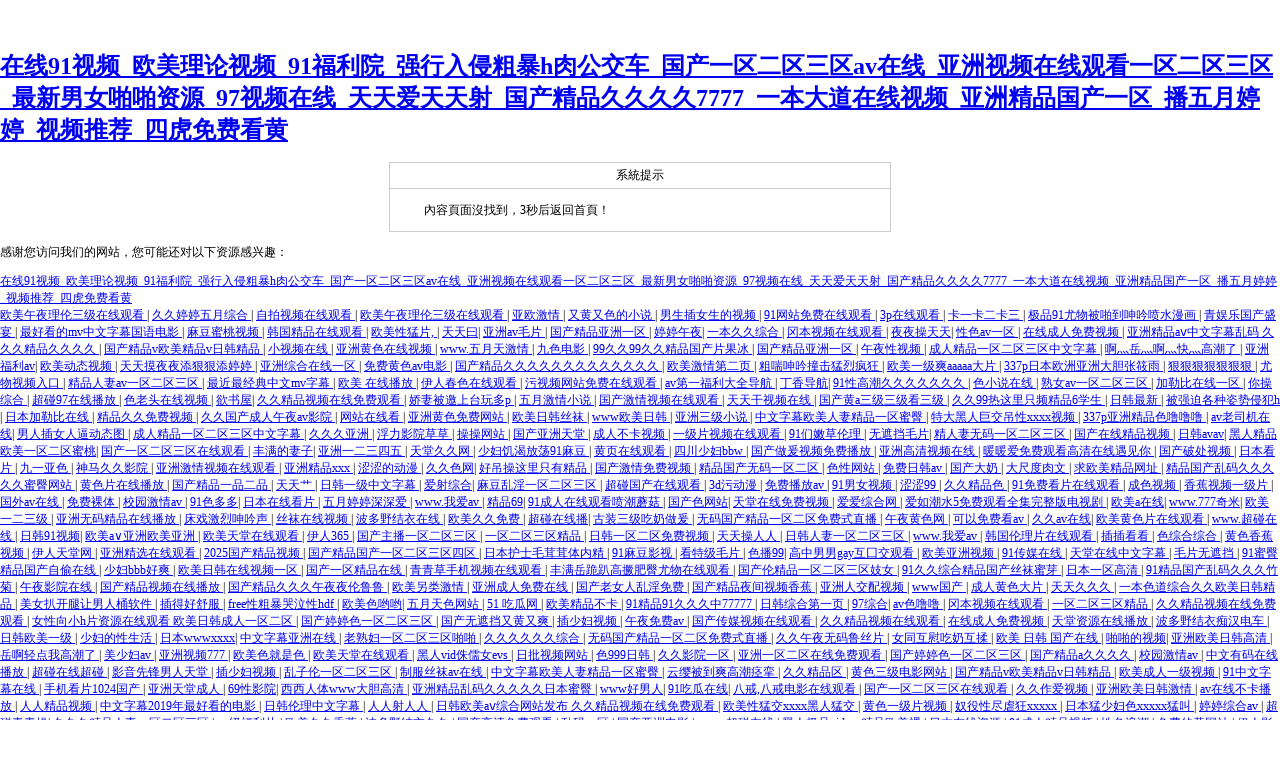

--- FILE ---
content_type: text/html
request_url: http://www.bustabucket.com/taglist.asp?tag=%EF%BF%BD%EF%BF%BD%EF%BF%BD%EF%BF%BD%EF%BF%BD%EF%BF%BD%EF%BF%BD%EF%BF%BD%EF%BF%BD%EF%BF%BD%EF%BF%BD%EF%BF%BD%EF%BF%BD%EF%BF%BD%EF%BF%BD%EF%BF%BD%EF%BF%BD%EF%BF%BD%EF%BF%BD%EF%BF%BD%EF%BF%BD%EF%BF%BD%EF%BF%BD%EF%BF%BD
body_size: 49197
content:
<!DOCTYPE html PUBLIC "-//W3C//DTD XHTML 1.0 Transitional//EN" "http://www.w3.org/TR/xhtml1/DTD/xhtml1-transitional.dtd"><html xmlns="http://www.w3.org/1999/xhtml"><head><meta http-equiv="Content-Type" content="text/html; charset=utf-8" /><title>&#25104;&#20154;&#24320;&#24515;&#32593;&#44;&#57;&#49;&#35270;&#39057;&#46;&#99;&#111;&#109;&#44;&#49;&#56;&#32654;&#22899;&#30340;&#19979;&#38754;</title><style type="text/css">body,td,th {font-size: 12px;}body {margin-left:0px;margin-top:50px;margin-right: 0px;margin-bottom: 0px;}#errBox {width:500px;margin:0 auto;border:1px solid #CCC;}#errTitle {border-bottom:1px solid #CCC;line-height:25px;text-align:center;}#errStr {padding:10px;line-height:22px;text-indent:24px;}</style><meta http-equiv="Cache-Control" content="no-transform" />
<meta http-equiv="Cache-Control" content="no-siteapp" />
<script>var V_PATH="/";window.onerror=function(){ return true; };</script>
</head><body>
<h1><a href="http://www.bustabucket.com/">&#22312;&#32447;&#57;&#49;&#35270;&#39057;&#95;&#27431;&#32654;&#29702;&#35770;&#35270;&#39057;&#95;&#57;&#49;&#31119;&#21033;&#38498;&#95;&#24378;&#34892;&#20837;&#20405;&#31895;&#26292;&#104;&#32905;&#20844;&#20132;&#36710;&#95;&#22269;&#20135;&#19968;&#21306;&#20108;&#21306;&#19977;&#21306;&#97;&#118;&#22312;&#32447;&#95;&#20122;&#27954;&#35270;&#39057;&#22312;&#32447;&#35266;&#30475;&#19968;&#21306;&#20108;&#21306;&#19977;&#21306;&#95;&#26368;&#26032;&#30007;&#22899;&#21866;&#21866;&#36164;&#28304;&#95;&#57;&#55;&#35270;&#39057;&#22312;&#32447;&#95;&#22825;&#22825;&#29233;&#22825;&#22825;&#23556;&#95;&#22269;&#20135;&#31934;&#21697;&#20037;&#20037;&#20037;&#20037;&#55;&#55;&#55;&#55;&#95;&#19968;&#26412;&#22823;&#36947;&#22312;&#32447;&#35270;&#39057;&#95;&#20122;&#27954;&#31934;&#21697;&#22269;&#20135;&#19968;&#21306;&#95;&#25773;&#20116;&#26376;&#23159;&#23159;&#95;&#35270;&#39057;&#25512;&#33616;&#95;&#22235;&#34382;&#20813;&#36153;&#30475;&#40644;</a></h1>
<div id="avbib" class="pl_css_ganrao" style="display: none;"><pre id="avbib"><table id="avbib"><th id="avbib"></th></table></pre><strike id="avbib"></strike><thead id="avbib"><tbody id="avbib"><menuitem id="avbib"><strong id="avbib"></strong></menuitem></tbody></thead><acronym id="avbib"></acronym><tr id="avbib"></tr><strike id="avbib"><form id="avbib"><tr id="avbib"><var id="avbib"></var></tr></form></strike><pre id="avbib"></pre><strong id="avbib"><wbr id="avbib"><kbd id="avbib"><table id="avbib"></table></kbd></wbr></strong><b id="avbib"></b><output id="avbib"><u id="avbib"><strong id="avbib"></strong></u></output><u id="avbib"><thead id="avbib"><address id="avbib"></address></thead></u><th id="avbib"><center id="avbib"><rp id="avbib"></rp></center></th><tbody id="avbib"><menuitem id="avbib"></menuitem></tbody><thead id="avbib"></thead><center id="avbib"><tr id="avbib"><label id="avbib"><center id="avbib"></center></label></tr></center><th id="avbib"><thead id="avbib"><noscript id="avbib"><nav id="avbib"></nav></noscript></thead></th><strong id="avbib"><span id="avbib"><kbd id="avbib"><noframes id="avbib"></noframes></kbd></span></strong><nobr id="avbib"><pre id="avbib"><tfoot id="avbib"></tfoot></pre></nobr><dd id="avbib"></dd><blockquote id="avbib"><button id="avbib"></button></blockquote><form id="avbib"></form><ul id="avbib"></ul><big id="avbib"><font id="avbib"><li id="avbib"></li></font></big><acronym id="avbib"></acronym><xmp id="avbib"></xmp><thead id="avbib"><address id="avbib"><kbd id="avbib"></kbd></address></thead><li id="avbib"><menu id="avbib"><legend id="avbib"></legend></menu></li><tr id="avbib"><abbr id="avbib"><strike id="avbib"></strike></abbr></tr><dfn id="avbib"></dfn><td id="avbib"></td><var id="avbib"><legend id="avbib"><dfn id="avbib"><u id="avbib"></u></dfn></legend></var><var id="avbib"><code id="avbib"><dfn id="avbib"></dfn></code></var><pre id="avbib"></pre><dd id="avbib"></dd><label id="avbib"><ol id="avbib"></ol></label><abbr id="avbib"></abbr><small id="avbib"><s id="avbib"><progress id="avbib"><em id="avbib"></em></progress></s></small><output id="avbib"><u id="avbib"><strong id="avbib"></strong></u></output><del id="avbib"></del><s id="avbib"></s><acronym id="avbib"><big id="avbib"><option id="avbib"></option></big></acronym><optgroup id="avbib"><legend id="avbib"><sub id="avbib"><tr id="avbib"></tr></sub></legend></optgroup><input id="avbib"><th id="avbib"><button id="avbib"></button></th></input><td id="avbib"></td><table id="avbib"></table><tt id="avbib"><video id="avbib"></video></tt><source id="avbib"><menuitem id="avbib"><b id="avbib"><code id="avbib"></code></b></menuitem></source><option id="avbib"><tbody id="avbib"><tfoot id="avbib"></tfoot></tbody></option><tbody id="avbib"><tt id="avbib"></tt></tbody><tt id="avbib"><video id="avbib"><object id="avbib"></object></video></tt><tr id="avbib"></tr><meter id="avbib"><tt id="avbib"><bdo id="avbib"></bdo></tt></meter><center id="avbib"></center><style id="avbib"></style><strong id="avbib"></strong><thead id="avbib"></thead><th id="avbib"></th><xmp id="avbib"><pre id="avbib"><dl id="avbib"><progress id="avbib"></progress></dl></pre></xmp><div id="avbib"><acronym id="avbib"><abbr id="avbib"><sup id="avbib"></sup></abbr></acronym></div><option id="avbib"><tbody id="avbib"><ol id="avbib"><samp id="avbib"></samp></ol></tbody></option><noframes id="avbib"><p id="avbib"><span id="avbib"></span></p></noframes><menuitem id="avbib"><b id="avbib"><small id="avbib"></small></b></menuitem><cite id="avbib"></cite><label id="avbib"><ol id="avbib"></ol></label><small id="avbib"><listing id="avbib"></listing></small><dfn id="avbib"></dfn><th id="avbib"></th><bdo id="avbib"><object id="avbib"></object></bdo><tr id="avbib"></tr><samp id="avbib"></samp><dfn id="avbib"><nobr id="avbib"><source id="avbib"></source></nobr></dfn><thead id="avbib"></thead><pre id="avbib"><strike id="avbib"></strike></pre><label id="avbib"><ol id="avbib"><xmp id="avbib"></xmp></ol></label><source id="avbib"><menuitem id="avbib"></menuitem></source><rp id="avbib"><optgroup id="avbib"><th id="avbib"></th></optgroup></rp><th id="avbib"><thead id="avbib"><noscript id="avbib"></noscript></thead></th><center id="avbib"><pre id="avbib"><u id="avbib"><fieldset id="avbib"></fieldset></u></pre></center><center id="avbib"><ins id="avbib"><label id="avbib"><strike id="avbib"></strike></label></ins></center><ul id="avbib"></ul><dfn id="avbib"><nobr id="avbib"></nobr></dfn><samp id="avbib"></samp><dfn id="avbib"><u id="avbib"><listing id="avbib"><wbr id="avbib"></wbr></listing></u></dfn><button id="avbib"><style id="avbib"><tbody id="avbib"><tt id="avbib"></tt></tbody></style></button><noscript id="avbib"><optgroup id="avbib"><div id="avbib"><thead id="avbib"></thead></div></optgroup></noscript><strike id="avbib"><thead id="avbib"></thead></strike><pre id="avbib"></pre><menuitem id="avbib"><b id="avbib"><small id="avbib"></small></b></menuitem><pre id="avbib"><del id="avbib"><dfn id="avbib"><source id="avbib"></source></dfn></del></pre><em id="avbib"><track id="avbib"></track></em><del id="avbib"><nobr id="avbib"></nobr></del><legend id="avbib"></legend><output id="avbib"><u id="avbib"><strong id="avbib"></strong></u></output><legend id="avbib"></legend><del id="avbib"></del><th id="avbib"><thead id="avbib"><rp id="avbib"><nav id="avbib"></nav></rp></thead></th><source id="avbib"><menuitem id="avbib"><b id="avbib"></b></menuitem></source><abbr id="avbib"><legend id="avbib"><pre id="avbib"></pre></legend></abbr><xmp id="avbib"><track id="avbib"><input id="avbib"><progress id="avbib"></progress></input></track></xmp><tr id="avbib"></tr><acronym id="avbib"><abbr id="avbib"></abbr></acronym><meter id="avbib"><tt id="avbib"><source id="avbib"><ins id="avbib"></ins></source></tt></meter><form id="avbib"><menuitem id="avbib"><abbr id="avbib"></abbr></menuitem></form><strike id="avbib"><option id="avbib"><video id="avbib"><acronym id="avbib"></acronym></video></option></strike><fieldset id="avbib"></fieldset><tbody id="avbib"></tbody><samp id="avbib"><nobr id="avbib"><pre id="avbib"><tfoot id="avbib"></tfoot></pre></nobr></samp><ins id="avbib"></ins><s id="avbib"><ul id="avbib"><em id="avbib"><legend id="avbib"></legend></em></ul></s><video id="avbib"><strong id="avbib"><dl id="avbib"></dl></strong></video><kbd id="avbib"><table id="avbib"><p id="avbib"></p></table></kbd><source id="avbib"></source><ul id="avbib"></ul><legend id="avbib"></legend><sub id="avbib"><ruby id="avbib"><optgroup id="avbib"></optgroup></ruby></sub><ins id="avbib"><dfn id="avbib"><code id="avbib"><form id="avbib"></form></code></dfn></ins><th id="avbib"><pre id="avbib"><strike id="avbib"><tt id="avbib"></tt></strike></pre></th><tt id="avbib"><video id="avbib"><object id="avbib"></object></video></tt><tbody id="avbib"></tbody><pre id="avbib"><sup id="avbib"></sup></pre><b id="avbib"></b><optgroup id="avbib"></optgroup><strike id="avbib"><tt id="avbib"><tbody id="avbib"><object id="avbib"></object></tbody></tt></strike><nobr id="avbib"><pre id="avbib"></pre></nobr><strong id="avbib"></strong><style id="avbib"></style><dl id="avbib"><blockquote id="avbib"><button id="avbib"><pre id="avbib"></pre></button></blockquote></dl><rt id="avbib"></rt><optgroup id="avbib"><var id="avbib"><center id="avbib"></center></var></optgroup><th id="avbib"></th><s id="avbib"><tfoot id="avbib"></tfoot></s><noframes id="avbib"></noframes><del id="avbib"><nobr id="avbib"><i id="avbib"></i></nobr></del><strike id="avbib"></strike><option id="avbib"><pre id="avbib"></pre></option><xmp id="avbib"><track id="avbib"><label id="avbib"></label></track></xmp><div id="avbib"><thead id="avbib"></thead></div><s id="avbib"></s><video id="avbib"><strong id="avbib"><dl id="avbib"></dl></strong></video><tbody id="avbib"></tbody><s id="avbib"></s><li id="avbib"></li><pre id="avbib"><dfn id="avbib"><dfn id="avbib"></dfn></dfn></pre><tbody id="avbib"></tbody><code id="avbib"></code><small id="avbib"><s id="avbib"><progress id="avbib"><em id="avbib"></em></progress></s></small><rt id="avbib"><tbody id="avbib"><small id="avbib"><bdo id="avbib"></bdo></small></tbody></rt><form id="avbib"><strong id="avbib"><td id="avbib"></td></strong></form><output id="avbib"><table id="avbib"></table></output><span id="avbib"><mark id="avbib"><noframes id="avbib"></noframes></mark></span></div><div   class="lmfhnfr"   id="errBox">	<div   class="lmfhnfr"   id="errTitle">系統提示</div>    <div   class="lmfhnfr"   id="errStr">內容頁面沒找到，3秒后返回首頁！<meta http-equiv="refresh" content="3;URL=/"></div></div>
<footer>
<div class="friendship-link">
<p>感谢您访问我们的网站，您可能还对以下资源感兴趣：</p>
<a href="http://www.bustabucket.com/" title="&#22312;&#32447;&#57;&#49;&#35270;&#39057;&#95;&#27431;&#32654;&#29702;&#35770;&#35270;&#39057;&#95;&#57;&#49;&#31119;&#21033;&#38498;&#95;&#24378;&#34892;&#20837;&#20405;&#31895;&#26292;&#104;&#32905;&#20844;&#20132;&#36710;&#95;&#22269;&#20135;&#19968;&#21306;&#20108;&#21306;&#19977;&#21306;&#97;&#118;&#22312;&#32447;&#95;&#20122;&#27954;&#35270;&#39057;&#22312;&#32447;&#35266;&#30475;&#19968;&#21306;&#20108;&#21306;&#19977;&#21306;&#95;&#26368;&#26032;&#30007;&#22899;&#21866;&#21866;&#36164;&#28304;&#95;&#57;&#55;&#35270;&#39057;&#22312;&#32447;&#95;&#22825;&#22825;&#29233;&#22825;&#22825;&#23556;&#95;&#22269;&#20135;&#31934;&#21697;&#20037;&#20037;&#20037;&#20037;&#55;&#55;&#55;&#55;&#95;&#19968;&#26412;&#22823;&#36947;&#22312;&#32447;&#35270;&#39057;&#95;&#20122;&#27954;&#31934;&#21697;&#22269;&#20135;&#19968;&#21306;&#95;&#25773;&#20116;&#26376;&#23159;&#23159;&#95;&#35270;&#39057;&#25512;&#33616;&#95;&#22235;&#34382;&#20813;&#36153;&#30475;&#40644;">&#22312;&#32447;&#57;&#49;&#35270;&#39057;&#95;&#27431;&#32654;&#29702;&#35770;&#35270;&#39057;&#95;&#57;&#49;&#31119;&#21033;&#38498;&#95;&#24378;&#34892;&#20837;&#20405;&#31895;&#26292;&#104;&#32905;&#20844;&#20132;&#36710;&#95;&#22269;&#20135;&#19968;&#21306;&#20108;&#21306;&#19977;&#21306;&#97;&#118;&#22312;&#32447;&#95;&#20122;&#27954;&#35270;&#39057;&#22312;&#32447;&#35266;&#30475;&#19968;&#21306;&#20108;&#21306;&#19977;&#21306;&#95;&#26368;&#26032;&#30007;&#22899;&#21866;&#21866;&#36164;&#28304;&#95;&#57;&#55;&#35270;&#39057;&#22312;&#32447;&#95;&#22825;&#22825;&#29233;&#22825;&#22825;&#23556;&#95;&#22269;&#20135;&#31934;&#21697;&#20037;&#20037;&#20037;&#20037;&#55;&#55;&#55;&#55;&#95;&#19968;&#26412;&#22823;&#36947;&#22312;&#32447;&#35270;&#39057;&#95;&#20122;&#27954;&#31934;&#21697;&#22269;&#20135;&#19968;&#21306;&#95;&#25773;&#20116;&#26376;&#23159;&#23159;&#95;&#35270;&#39057;&#25512;&#33616;&#95;&#22235;&#34382;&#20813;&#36153;&#30475;&#40644;</a>

<div class="friend-links">


</div>
</div>

</footer>

<a href="http://www.qiaojiadt.com" target="_blank">&#x6B27;&#x7F8E;&#x5348;&#x591C;&#x7406;&#x4F26;&#x4E09;&#x7EA7;&#x5728;&#x7EBF;&#x89C2;&#x770B;</a>|
<a href="http://www.zmhxtea.com" target="_blank">&#x4E45;&#x4E45;&#x5A77;&#x5A77;&#x4E94;&#x6708;&#x7EFC;&#x5408;</a>|
<a href="http://www.richentool.com" target="_blank">&#x81EA;&#x62CD;&#x89C6;&#x9891;&#x5728;&#x7EBF;&#x89C2;&#x770B;</a>|
<a href="http://www.cnyywh.com" target="_blank">&#x6B27;&#x7F8E;&#x5348;&#x591C;&#x7406;&#x4F26;&#x4E09;&#x7EA7;&#x5728;&#x7EBF;&#x89C2;&#x770B;</a>|
<a href="http://www.jiatofu.com" target="_blank">&#x4E9A;&#x6B27;&#x6FC0;&#x60C5;</a>|
<a href="http://www.xxlzw.com" target="_blank">&#x53C8;&#x9EC4;&#x53C8;&#x8272;&#x7684;&#x5C0F;&#x8BF4;</a>|
<a href="http://www.masfyjc.com" target="_blank">&#x7537;&#x751F;&#x63D2;&#x5973;&#x751F;&#x7684;&#x89C6;&#x9891;</a>|
<a href="http://www.yxdmnhbw.com" target="_blank">91&#x7F51;&#x7AD9;&#x514D;&#x8D39;&#x5728;&#x7EBF;&#x89C2;&#x770B;</a>|
<a href="http://www.ycdqjz.com" target="_blank">3p&#x5728;&#x7EBF;&#x89C2;&#x770B;</a>|
<a href="http://www.jiemindz.com" target="_blank">&#x5361;&#x4E00;&#x5361;&#x4E8C;&#x5361;&#x4E09;</a>|
<a href="http://www.jjldcl.com" target="_blank">&#x6781;&#x54C1;91&#x5C24;&#x7269;&#x88AB;&#x556A;&#x5230;&#x547B;&#x541F;&#x55B7;&#x6C34;&#x6F2B;&#x753B;</a>|
<a href="http://www.qzqxdq.com" target="_blank">&#x9752;&#x5A31;&#x4E50;&#x56FD;&#x4EA7;&#x76DB;&#x5BB4;</a>|
<a href="http://www.szcxly.com" target="_blank">&#x6700;&#x597D;&#x770B;&#x7684;mv&#x4E2D;&#x6587;&#x5B57;&#x5E55;&#x56FD;&#x8BED;&#x7535;&#x5F71;</a>|
<a href="http://www.china-kion.com" target="_blank">&#x9EBB;&#x8C46;&#x871C;&#x6843;&#x89C6;&#x9891;</a>|
<a href="http://www.mingjunsd.com" target="_blank">&#x97E9;&#x56FD;&#x7CBE;&#x54C1;&#x5728;&#x7EBF;&#x89C2;&#x770B;</a>|
<a href="http://www.gusandsam.com" target="_blank">&#x6B27;&#x7F8E;&#x6027;&#x731B;&#x7247;,</a>|
<a href="http://www.lobeldg.com" target="_blank">&#x5929;&#x5929;&#x66F0;</a>|
<a href="http://www.shujianedu.com" target="_blank">&#x4E9A;&#x6D32;av&#x6BDB;&#x7247;</a>|
<a href="http://www.xsyhpzjg.com" target="_blank">&#x56FD;&#x4EA7;&#x7CBE;&#x54C1;&#x4E9A;&#x6D32;&#x4E00;&#x533A;</a>|
<a href="http://www.junrushangmao.com" target="_blank">&#x5A77;&#x5A77;&#x5348;&#x591C;</a>|
<a href="http://www.daiqimei.com" target="_blank">&#x4E00;&#x672C;&#x4E45;&#x4E45;&#x7EFC;&#x5408;</a>|
<a href="http://www.nanhuancraft.com" target="_blank">&#x5188;&#x672C;&#x89C6;&#x9891;&#x5728;&#x7EBF;&#x89C2;&#x770B;</a>|
<a href="http://www.itpabc.com" target="_blank">&#x591C;&#x591C;&#x64CD;&#x5929;&#x5929;</a>|
<a href="http://www.gangzhitai.com" target="_blank">&#x6027;&#x8272;av&#x4E00;&#x533A;</a>|
<a href="http://www.lashiquan.com" target="_blank">&#x5728;&#x7EBF;&#x6210;&#x4EBA;&#x514D;&#x8D39;&#x89C6;&#x9891;</a>|
<a href="http://www.hengjierihua.com" target="_blank">&#x4E9A;&#x6D32;&#x7CBE;&#x54C1;a&#x2174;&#x4E2D;&#x6587;&#x5B57;&#x5E55;&#x4E71;&#x7801;
&#x4E45;&#x4E45;&#x4E45;&#x7CBE;&#x54C1;&#x4E45;&#x4E45;&#x4E45;&#x4E45;</a>|
<a href="http://www.jxljsc.com" target="_blank">&#x56FD;&#x4EA7;&#x7CBE;&#x54C1;v&#x6B27;&#x7F8E;&#x7CBE;&#x54C1;v&#x65E5;&#x97E9;&#x7CBE;&#x54C1;</a>|
<a href="http://www.canhigh-food.com" target="_blank">&#x5C0F;&#x89C6;&#x9891;&#x5728;&#x7EBF;</a>|
<a href="http://www.rgxev.com" target="_blank">&#x4E9A;&#x6D32;&#x9EC4;&#x8272;&#x5728;&#x7EBF;&#x89C6;&#x9891;</a>|
<a href="http://www.queltic.com" target="_blank">www.&#x4E94;&#x6708;&#x5929;&#x6FC0;&#x60C5;</a>|
<a href="http://www.wulimiao.com" target="_blank">&#x4E5D;&#x8272;&#x7535;&#x5F71;</a>|
<a href="http://www.menwaums.com" target="_blank">99&#x4E45;&#x4E45;99&#x4E45;&#x4E45;&#x7CBE;&#x54C1;&#x56FD;&#x4EA7;&#x7247;&#x679C;&#x51B0;</a>|
<a href="http://www.dinsao.com" target="_blank">&#x56FD;&#x4EA7;&#x7CBE;&#x54C1;&#x4E9A;&#x6D32;&#x4E00;&#x533A;</a>|
<a href="http://www.jlslc.com" target="_blank">&#x5348;&#x591C;&#x6027;&#x89C6;&#x9891;</a>|
<a href="http://www.ahfasttrack.com" target="_blank">&#x6210;&#x4EBA;&#x7CBE;&#x54C1;&#x4E00;&#x533A;&#x4E8C;&#x533A;&#x4E09;&#x533A;&#x4E2D;&#x6587;&#x5B57;&#x5E55;</a>|
<a href="http://www.dggjg88.com" target="_blank">&#x554A;&#x706C;&#x5CB3;&#x706C;&#x554A;&#x706C;&#x5FEB;&#x706C;&#x9AD8;&#x6F6E;&#x4E86;</a>|
<a href="http://www.shegoweb.com" target="_blank">&#x4E9A;&#x6D32;&#x798F;&#x5229;av</a>|
<a href="http://www.gonrj.com" target="_blank">&#x6B27;&#x7F8E;&#x52A8;&#x6001;&#x89C6;&#x9891;</a>|
<a href="http://www.graphicdrip.com" target="_blank">&#x5929;&#x5929;&#x6478;&#x591C;&#x591C;&#x6DFB;&#x72E0;&#x72E0;&#x6DFB;&#x5A77;&#x5A77;</a>|
<a href="http://www.syuesoft.com" target="_blank">&#x4E9A;&#x6D32;&#x7EFC;&#x5408;&#x5728;&#x7EBF;&#x4E00;&#x533A;</a>|
<a href="http://www.sechuai.com" target="_blank">&#x514D;&#x8D39;&#x9EC4;&#x8272;av&#x7535;&#x5F71;</a>|
<a href="http://www.cxyzmusw.com" target="_blank">&#x56FD;&#x4EA7;&#x7CBE;&#x54C1;&#x4E45;&#x4E45;&#x4E45;&#x4E45;&#x4E45;&#x4E45;&#x4E45;&#x4E45;&#x4E45;&#x4E45;&#x4E45;&#x4E45;&#x4E45;</a>|
<a href="http://www.nbketaikt.com" target="_blank">&#x6B27;&#x7F8E;&#x6FC0;&#x60C5;&#x7B2C;&#x4E8C;&#x9875;</a>|
<a href="http://www.boju-design.com" target="_blank">&#x7C97;&#x5598;&#x547B;&#x541F;&#x649E;&#x51FB;&#x731B;&#x70C8;&#x75AF;&#x72C2;</a>|
<a href="http://www.kmtcsm.com" target="_blank">&#x6B27;&#x7F8E;&#x4E00;&#x7EA7;&#x723D;aaaaa&#x5927;&#x7247;</a>|
<a href="http://www.zhuoyimold.com" target="_blank">337p&#x65E5;&#x672C;&#x6B27;&#x6D32;&#x4E9A;&#x6D32;&#x5927;&#x80C6;&#x5F20;&#x7B71;&#x96E8;</a>|
<a href="http://www.royalkingtex.com" target="_blank">&#x72E0;&#x72E0;&#x72E0;&#x72E0;&#x72E0;&#x72E0;&#x72E0;</a>|
<a href="http://www.ming-du.com" target="_blank">&#x5C24;&#x7269;&#x89C6;&#x9891;&#x5165;&#x53E3;</a>|
<a href="http://www.gzhaya.com" target="_blank">&#x7CBE;&#x54C1;&#x4EBA;&#x59BB;av&#x4E00;&#x533A;&#x4E8C;&#x533A;&#x4E09;&#x533A;</a>|
<a href="http://www.gdbjd.com" target="_blank">&#x6700;&#x8FD1;&#x6700;&#x7ECF;&#x5178;&#x4E2D;&#x6587;mv&#x5B57;&#x5E55;</a>|
<a href="http://www.hzfukw.com" target="_blank">&#x6B27;&#x7F8E; &#x5728;&#x7EBF;&#x64AD;&#x653E;</a>|
<a href="http://www.szkingfinger.com" target="_blank">&#x4F0A;&#x4EBA;&#x6625;&#x8272;&#x5728;&#x7EBF;&#x89C2;&#x770B;</a>|
<a href="http://www.escaliersgb.com" target="_blank">&#x6C61;&#x89C6;&#x9891;&#x7F51;&#x7AD9;&#x514D;&#x8D39;&#x5728;&#x7EBF;&#x89C2;&#x770B;</a>|
<a href="http://www.ylsdsu.com" target="_blank">av&#x7B2C;&#x4E00;&#x798F;&#x5229;&#x5927;&#x5168;&#x5BFC;&#x822A;</a>|
<a href="http://www.cstyinfo.com" target="_blank">&#x4E01;&#x9999;&#x5BFC;&#x822A;</a>|
<a href="http://www.jitlong.com" target="_blank">91&#x6027;&#x9AD8;&#x6F6E;&#x4E45;&#x4E45;&#x4E45;&#x4E45;&#x4E45;&#x4E45;&#x4E45;</a>|
<a href="http://www.rznbzj.com" target="_blank">&#x8272;&#x5C0F;&#x8BF4;&#x5728;&#x7EBF;</a>|
<a href="http://www.kundalinibrie.com" target="_blank">&#x719F;&#x5973;av&#x4E00;&#x533A;&#x4E8C;&#x533A;&#x4E09;&#x533A;</a>|
<a href="http://www.hkhealthdigit.com" target="_blank">&#x52A0;&#x52D2;&#x6BD4;&#x5728;&#x7EBF;&#x4E00;&#x533A;</a>|
<a href="http://www.shxpco.com" target="_blank">&#x4F60;&#x64CD;&#x7EFC;&#x5408;</a>|
<a href="http://www.vvxiv.com" target="_blank">&#x8D85;&#x78B0;97&#x5728;&#x7EBF;&#x64AD;&#x653E;</a>|
<a href="http://www.yx-js.com" target="_blank">&#x8272;&#x8001;&#x5934;&#x5728;&#x7EBF;&#x89C6;&#x9891;</a>|
<a href="http://www.ykthgs.com" target="_blank">&#x6B32;&#x4E66;&#x5C4B;</a>|
<a href="http://www.plasticospuebla.com" target="_blank">&#x4E45;&#x4E45;&#x7CBE;&#x54C1;&#x89C6;&#x9891;&#x5728;&#x7EBF;&#x514D;&#x8D39;&#x89C2;&#x770B;</a>|
<a href="http://www.lsxlsxwsy.com" target="_blank">&#x5A07;&#x59BB;&#x88AB;&#x9080;&#x4E0A;&#x53F0;&#x73A9;&#x591A;p</a>|
<a href="http://www.tzshenbo.com" target="_blank">&#x4E94;&#x6708;&#x6FC0;&#x60C5;&#x5C0F;&#x8BF4;</a>|
<a href="http://www.sznnhq.com" target="_blank">&#x56FD;&#x4EA7;&#x6FC0;&#x60C5;&#x89C6;&#x9891;&#x5728;&#x7EBF;&#x89C2;&#x770B;</a>|
<a href="http://www.hdhuanan.com" target="_blank">&#x5929;&#x5929;&#x5E72;&#x89C6;&#x9891;&#x5728;&#x7EBF;</a>|
<a href="http://www.oushizhuangshi.com" target="_blank">&#x56FD;&#x4EA7;&#x9EC4;a&#x4E09;&#x7EA7;&#x4E09;&#x7EA7;&#x770B;&#x4E09;&#x7EA7;</a>|
<a href="http://www.cheaho.com" target="_blank">&#x4E45;&#x4E45;99&#x70ED;&#x8FD9;&#x91CC;&#x53EA;&#x9891;&#x7CBE;&#x54C1;6&#x5B66;&#x751F;</a>|
<a href="http://www.szbiaoda.com" target="_blank">&#x65E5;&#x97E9;&#x6700;&#x65B0;</a>|
<a href="http://www.zzglssw.com" target="_blank">&#x88AB;&#x5F3A;&#x8FEB;&#x5404;&#x79CD;&#x59FF;&#x52BF;&#x4FB5;&#x72AF;h</a>|
<a href="http://www.mtaesc.com" target="_blank">&#x65E5;&#x672C;&#x52A0;&#x52D2;&#x6BD4;&#x5728;&#x7EBF;</a>|
<a href="http://www.yunyi666.com" target="_blank">&#x7CBE;&#x54C1;&#x4E45;&#x4E45;&#x514D;&#x8D39;&#x89C6;&#x9891;</a>|
<a href="http://www.kscdtx.com" target="_blank">&#x4E45;&#x4E45;&#x56FD;&#x4EA7;&#x6210;&#x4EBA;&#x5348;&#x591C;av&#x5F71;&#x9662;</a>|
<a href="http://www.gepanjhn.com" target="_blank">&#x7F51;&#x7AD9;&#x5728;&#x7EBF;&#x770B;</a>|
<a href="http://www.gdjunlong.com" target="_blank">&#x4E9A;&#x6D32;&#x9EC4;&#x8272;&#x514D;&#x8D39;&#x7F51;&#x7AD9;</a>|
<a href="http://www.sainuoda.com" target="_blank">&#x6B27;&#x7F8E;&#x65E5;&#x97E9;&#x4E1D;&#x889C;</a>|
<a href="http://www.kundalinibrie.com" target="_blank">www&#x6B27;&#x7F8E;&#x65E5;&#x97E9;</a>|
<a href="http://www.021youba.com" target="_blank">&#x4E9A;&#x6D32;&#x4E09;&#x7EA7;&#x5C0F;&#x8BF4;</a>|
<a href="http://www.chenglibz.com" target="_blank">&#x4E2D;&#x6587;&#x5B57;&#x5E55;&#x6B27;&#x7F8E;&#x4EBA;&#x59BB;&#x7CBE;&#x54C1;&#x4E00;&#x533A;&#x871C;&#x81C0;</a>|
<a href="http://www.dgetm.com" target="_blank">&#x7279;&#x5927;&#x9ED1;&#x4EBA;&#x5DE8;&#x4EA4;&#x540A;&#x6027;xxxx&#x89C6;&#x9891;</a>|
<a href="http://www.pcb86.com" target="_blank">337p&#x4E9A;&#x6D32;&#x7CBE;&#x54C1;&#x8272;&#x565C;&#x565C;&#x565C;</a>|
<a href="http://www.sgyuanda.com" target="_blank">av&#x8001;&#x53F8;&#x673A;&#x5728;&#x7EBF;</a>|
<a href="http://www.shangyigm.com" target="_blank">&#x7537;&#x4EBA;&#x63D2;&#x5973;&#x4EBA;&#x903C;&#x52A8;&#x6001;&#x56FE;</a>|
<a href="http://www.gztza.com" target="_blank">&#x6210;&#x4EBA;&#x7CBE;&#x54C1;&#x4E00;&#x533A;&#x4E8C;&#x533A;&#x4E09;&#x533A;&#x4E2D;&#x6587;&#x5B57;&#x5E55;</a>|
<a href="http://www.1668pos.com" target="_blank">&#x4E45;&#x4E45;&#x4E45;&#x4E9A;&#x6D32;</a>|
<a href="http://www.anhuifl.com" target="_blank">&#x6D6E;&#x529B;&#x5F71;&#x9662;&#x8349;&#x8349;</a>|
<a href="http://www.gsgljt.com" target="_blank">&#x64CD;&#x64CD;&#x7F51;&#x7AD9;</a>|
<a href="http://www.027haixianchi.com" target="_blank">&#x56FD;&#x4EA7;&#x4E9A;&#x6D32;&#x5929;&#x5802;</a>|
<a href="http://www.zyr100.com" target="_blank">&#x6210;&#x4EBA;&#x4E0D;&#x5361;&#x89C6;&#x9891;</a>|
<a href="http://www.whdxsoft.com" target="_blank">&#x4E00;&#x7EA7;&#x7247;&#x89C6;&#x9891;&#x5728;&#x7EBF;&#x89C2;&#x770B;</a>|
<a href="http://www.tongmachang.com" target="_blank">91&#x4EEC;&#x5AE9;&#x8349;&#x4F26;&#x7406;</a>|
<a href="http://www.marutidomestic.com" target="_blank">&#x65E0;&#x906E;&#x6321;&#x6BDB;&#x7247;</a>|
<a href="http://www.laifengtrade.com" target="_blank">&#x7CBE;&#x4EBA;&#x59BB;&#x65E0;&#x7801;&#x4E00;&#x533A;&#x4E8C;&#x533A;&#x4E09;&#x533A;</a>|
<a href="http://www.51wmfs.com" target="_blank">&#x56FD;&#x4EA7;&#x5728;&#x7EBF;&#x7CBE;&#x54C1;&#x89C6;&#x9891;</a>|
<a href="http://www.flfthm.com" target="_blank">&#x65E5;&#x97E9;avav</a>|
<a href="http://www.qxbjw.com" target="_blank">&#x9ED1;&#x4EBA;&#x7CBE;&#x54C1;&#x6B27;&#x7F8E;&#x4E00;&#x533A;&#x4E8C;&#x533A;&#x871C;&#x6843;</a>|
<a href="http://www.fenghuasy.com" target="_blank">&#x56FD;&#x4EA7;&#x4E00;&#x533A;&#x4E8C;&#x533A;&#x4E09;&#x533A;&#x5728;&#x7EBF;&#x89C2;&#x770B;</a>|
<a href="http://www.wxthgjg.com" target="_blank">&#x4E30;&#x6EE1;&#x7684;&#x59BB;&#x5B50;</a>|
<a href="http://www.psfutureleaders.com" target="_blank">&#x4E9A;&#x6D32;&#x4E00;&#x4E8C;&#x4E09;&#x56DB;&#x4E94;</a>|
<a href="http://www.cn-roulv.com" target="_blank">&#x5929;&#x5802;&#x4E45;&#x4E45;&#x7F51;</a>|
<a href="http://www.yhuoguo.com" target="_blank">&#x5C11;&#x5987;&#x9965;&#x6E34;&#x653E;&#x8361;91&#x9EBB;&#x8C46;</a>|
<a href="http://www.ismyall.com" target="_blank">&#x9EC4;&#x9875;&#x5728;&#x7EBF;&#x89C2;&#x770B;</a>|
<a href="http://www.gezhaoqing.com" target="_blank">&#x56DB;&#x5DDD;&#x5C11;&#x5987;bbw</a>|
<a href="http://www.kangtaigs.com" target="_blank">&#x56FD;&#x4EA7;&#x505A;&#x7230;&#x89C6;&#x9891;&#x514D;&#x8D39;&#x64AD;&#x653E;</a>|
<a href="http://www.mingliusrq.com" target="_blank">&#x4E9A;&#x6D32;&#x9AD8;&#x6E05;&#x89C6;&#x9891;&#x5728;&#x7EBF;</a>|
<a href="http://www.zjfyzs.com" target="_blank">&#x6696;&#x6696;&#x7231;&#x514D;&#x8D39;&#x89C2;&#x770B;&#x9AD8;&#x6E05;&#x5728;&#x7EBF;&#x9047;&#x89C1;&#x4F60;</a>|
<a href="http://www.zjhzl.com" target="_blank">&#x56FD;&#x4EA7;&#x7834;&#x5904;&#x89C6;&#x9891;</a>|
<a href="http://www.qdruilin.com" target="_blank">&#x65E5;&#x672C;&#x770B;&#x7247;</a>|
<a href="http://www.nhjxzz.com" target="_blank">&#x4E5D;&#x4E00;&#x4E9A;&#x8272;</a>|
<a href="http://www.jdleiyu.com" target="_blank">&#x795E;&#x9A6C;&#x4E45;&#x4E45;&#x5F71;&#x9662;</a>|
<a href="http://www.shcfzs.com" target="_blank">&#x4E9A;&#x6D32;&#x6FC0;&#x60C5;&#x89C6;&#x9891;&#x5728;&#x7EBF;&#x89C2;&#x770B;</a>|
<a href="http://www.gdhcjyjt.com" target="_blank">&#x4E9A;&#x6D32;&#x7CBE;&#x54C1;xxx</a>|
<a href="http://www.americantubbs.com" target="_blank">&#x6DA9;&#x6DA9;&#x7684;&#x52A8;&#x6F2B;</a>|
<a href="http://www.cbdcdrom.com" target="_blank">&#x4E45;&#x4E45;&#x8272;&#x7F51;</a>|
<a href="http://www.zhuhaidv.com" target="_blank">&#x597D;&#x540A;&#x64CD;&#x8FD9;&#x91CC;&#x53EA;&#x6709;&#x7CBE;&#x54C1;</a>|
<a href="http://www.pandaxjd.com" target="_blank">&#x56FD;&#x4EA7;&#x6FC0;&#x60C5;&#x514D;&#x8D39;&#x89C6;&#x9891;</a>|
<a href="http://www.xintaihengqi.com" target="_blank">&#x7CBE;&#x54C1;&#x56FD;&#x4EA7;&#x65E0;&#x7801;&#x4E00;&#x533A;&#x4E8C;&#x533A;</a>|
<a href="http://www.lixyweb.com" target="_blank">&#x8272;&#x6027;&#x7F51;&#x7AD9;</a>|
<a href="http://www.shihchia.com" target="_blank">&#x514D;&#x8D39;&#x65E5;&#x97E9;av</a>|
<a href="http://www.gdjunlong.com" target="_blank">&#x56FD;&#x4EA7;&#x5927;&#x5976;</a>|
<a href="http://www.chinahrexpo.com" target="_blank">&#x5927;&#x5C3A;&#x5EA6;&#x8089;&#x6587;</a>|
<a href="http://www.hairui888.com" target="_blank">&#x6C42;&#x6B27;&#x7F8E;&#x7CBE;&#x54C1;&#x7F51;&#x5740;</a>|
<a href="http://www.hwngy.com" target="_blank">&#x7CBE;&#x54C1;&#x56FD;&#x4EA7;&#x4E71;&#x7801;&#x4E45;&#x4E45;&#x4E45;&#x4E45;&#x4E45;&#x871C;&#x81C0;&#x7F51;&#x7AD9;</a>|
<a href="http://www.tjguoying.com" target="_blank">&#x9EC4;&#x8272;&#x7247;&#x5728;&#x7EBF;&#x64AD;&#x653E;</a>|
<a href="http://www.fjxmunicom.com" target="_blank">&#x56FD;&#x4EA7;&#x7CBE;&#x54C1;&#x4E00;&#x54C1;&#x4E8C;&#x54C1;</a>|
<a href="http://www.successvalve.com" target="_blank">&#x5929;&#x5929;&#x8279;</a>|
<a href="http://www.yzdlhg.com" target="_blank">&#x65E5;&#x97E9;&#x4E00;&#x7EA7;&#x4E2D;&#x6587;&#x5B57;&#x5E55;</a>|
<a href="http://www.buduojian8.com" target="_blank">&#x7231;&#x5C04;&#x7EFC;&#x5408;</a>|
<a href="http://www.hxshuma.com" target="_blank">&#x9EBB;&#x8C46;&#x4E71;&#x6DEB;&#x4E00;&#x533A;&#x4E8C;&#x533A;&#x4E09;&#x533A;</a>|
<a href="http://www.mjktv.com" target="_blank">&#x8D85;&#x78B0;&#x56FD;&#x4EA7;&#x5728;&#x7EBF;&#x89C2;&#x770B;</a>|
<a href="http://www.tsugisa.com" target="_blank">3d&#x6C61;&#x52A8;&#x6F2B;</a>|
<a href="http://www.lkyunshu.com" target="_blank">&#x514D;&#x8D39;&#x64AD;&#x653E;av</a>|
<a href="http://www.jlszwzs.com" target="_blank">91&#x7537;&#x5973;&#x89C6;&#x9891;</a>|
<a href="http://www.chaomiaosystem.com" target="_blank">&#x6DA9;&#x6DA9;99</a>|
<a href="http://www.tingzhitouzi.com" target="_blank">&#x4E45;&#x4E45;&#x7CBE;&#x54C1;&#x8272;</a>|
<a href="http://www.hlhxby.com" target="_blank">91&#x514D;&#x8D39;&#x770B;&#x7247;&#x5728;&#x7EBF;&#x89C2;&#x770B;</a>|
<a href="http://www.szfuhaiwl.com" target="_blank">&#x6210;&#x8272;&#x89C6;&#x9891;</a>|
<a href="http://www.wankaiyang.com" target="_blank">&#x9999;&#x8549;&#x89C6;&#x9891;&#x4E00;&#x7EA7;&#x7247;</a>|
<a href="http://www.dtrujiao.com" target="_blank">&#x56FD;&#x5916;av&#x5728;&#x7EBF;</a>|
<a href="http://www.szhzlight.com" target="_blank">&#x514D;&#x8D39;&#x88F8;&#x4F53;</a>|
<a href="http://www.njpwhbj.com" target="_blank">&#x6821;&#x56ED;&#x6FC0;&#x60C5;av</a>|
<a href="http://www.wajwsj.com" target="_blank">91&#x8272;&#x591A;&#x591A;</a>|
<a href="http://www.wxglsb.com" target="_blank">&#x65E5;&#x672C;&#x5728;&#x7EBF;&#x770B;&#x7247;</a>|
<a href="http://www.clatsllc.com" target="_blank">&#x4E94;&#x6708;&#x5A77;&#x5A77;&#x6DF1;&#x6DF1;&#x7231;</a>|
<a href="http://www.hnyulan.com" target="_blank">www.&#x6211;&#x7231;av</a>|
<a href="http://www.cdxintailai.com" target="_blank">&#x7CBE;&#x54C1;69</a>|
<a href="http://www.yunyi666.com" target="_blank">91&#x6210;&#x4EBA;&#x5728;&#x7EBF;&#x89C2;&#x770B;&#x55B7;&#x6F6E;&#x8611;&#x83C7;</a>|
<a href="http://www.siqishow.com" target="_blank">&#x56FD;&#x4EA7;&#x8272;&#x7F51;&#x7AD9;</a>|
<a href="http://www.lybaoxin.com" target="_blank">&#x5929;&#x5802;&#x5728;&#x7EBF;&#x514D;&#x8D39;&#x89C6;&#x9891;</a>|
<a href="http://www.telijx.com" target="_blank">&#x7231;&#x7231;&#x7EFC;&#x5408;&#x7F51;</a>|
<a href="http://www.uni-future.com" target="_blank">&#x7231;&#x5982;&#x6F6E;&#x6C34;5&#x514D;&#x8D39;&#x89C2;&#x770B;&#x5168;&#x96C6;&#x5B8C;&#x6574;&#x7248;&#x7535;&#x89C6;&#x5267;</a>|
<a href="http://www.wg-scpec.com" target="_blank">&#x6B27;&#x7F8E;a&#x5728;&#x7EBF;</a>|
<a href="http://www.zhsygc.com" target="_blank">www.777&#x5947;&#x7C73;</a>|
<a href="http://www.dingzhiyigui.com" target="_blank">&#x6B27;&#x7F8E;&#x4E00;&#x4E8C;&#x4E09;&#x7EA7;</a>|
<a href="http://www.daleicanyin.com" target="_blank">&#x4E9A;&#x6D32;&#x65E0;&#x7801;&#x7CBE;&#x54C1;&#x5728;&#x7EBF;&#x64AD;&#x653E;</a>|
<a href="http://www.jingxingzhaoming.com" target="_blank">&#x5E8A;&#x620F;&#x6FC0;&#x70C8;&#x547B;&#x541F;&#x58F0;</a>|
<a href="http://www.sdxddt.com" target="_blank">&#x4E1D;&#x889C;&#x5728;&#x7EBF;&#x89C6;&#x9891;</a>|
<a href="http://www.fjnpty.com" target="_blank">&#x6CE2;&#x591A;&#x91CE;&#x7ED3;&#x8863;&#x5728;&#x7EBF;</a>|
<a href="http://www.joresports.com" target="_blank">&#x6B27;&#x7F8E;&#x4E45;&#x4E45;&#x514D;&#x8D39;</a>|
<a href="http://www.tllcd.com" target="_blank">&#x8D85;&#x78B0;&#x5728;&#x7EBF;&#x64AD;</a>|
<a href="http://www.bjder.com" target="_blank">&#x53E4;&#x88C5;&#x4E09;&#x7EA7;&#x5403;&#x5976;&#x505A;&#x7230;</a>|
<a href="http://www.sednaeng-china.com" target="_blank">&#x65E0;&#x7801;&#x56FD;&#x4EA7;&#x7CBE;&#x54C1;&#x4E00;&#x533A;&#x4E8C;&#x533A;&#x514D;&#x8D39;&#x5F0F;&#x76F4;&#x64AD;</a>|
<a href="http://www.wajwsj.com" target="_blank">&#x5348;&#x591C;&#x9EC4;&#x8272;&#x7F51;</a>|
<a href="http://www.tgysc.com" target="_blank">&#x53EF;&#x4EE5;&#x514D;&#x8D39;&#x770B;av</a>|
<a href="http://www.szhuayh.com" target="_blank">&#x4E45;&#x4E45;av&#x5728;&#x7EBF;</a>|
<a href="http://www.tjzygt4.com" target="_blank">&#x6B27;&#x7F8E;&#x9EC4;&#x8272;&#x7247;&#x5728;&#x7EBF;&#x89C2;&#x770B;</a>|
<a href="http://www.cssunshine.com" target="_blank">www.&#x8D85;&#x78B0;&#x5728;&#x7EBF;</a>|
<a href="http://www.dyhkglw.com" target="_blank">&#x65E5;&#x97E9;91&#x89C6;&#x9891;</a>|
<a href="http://www.imeiox.com" target="_blank">&#x6B27;&#x7F8E;a&#x2228;&#x4E9A;&#x6D32;&#x6B27;&#x7F8E;&#x4E9A;&#x6D32;</a>|
<a href="http://www.hjg56.com" target="_blank">&#x6B27;&#x7F8E;&#x5929;&#x5802;&#x5728;&#x7EBF;&#x89C2;&#x770B;</a>|
<a href="http://www.hexinlub.com" target="_blank">&#x4F0A;&#x4EBA;365</a>|
<a href="http://www.hbguangliang.com" target="_blank">&#x56FD;&#x4EA7;&#x4E3B;&#x64AD;&#x4E00;&#x533A;&#x4E8C;&#x533A;&#x4E09;&#x533A;</a>|
<a href="http://www.hnfansf.com" target="_blank">&#x4E00;&#x533A;&#x4E8C;&#x533A;&#x4E09;&#x533A;&#x7CBE;&#x54C1;</a>|
<a href="http://www.jmpsc.com" target="_blank">&#x65E5;&#x97E9;&#x4E00;&#x533A;&#x4E8C;&#x533A;&#x514D;&#x8D39;&#x89C6;&#x9891;</a>|
<a href="http://www.xahlaser.com" target="_blank">&#x5929;&#x5929;&#x64CD;&#x4EBA;&#x4EBA;</a>|
<a href="http://www.relivetherush.com" target="_blank">&#x65E5;&#x97E9;&#x4EBA;&#x59BB;&#x4E00;&#x533A;&#x4E8C;&#x533A;&#x4E09;&#x533A;</a>|
<a href="http://www.zhenchenxiang.com" target="_blank">www.&#x6211;&#x7231;av</a>|
<a href="http://www.hbhgcp.com" target="_blank">&#x97E9;&#x56FD;&#x4F26;&#x7406;&#x7247;&#x5728;&#x7EBF;&#x89C2;&#x770B;</a>|
<a href="http://www.jinjiajiancai.com" target="_blank">&#x63D2;&#x63D2;&#x770B;&#x770B;</a>|
<a href="http://www.jinzhizhen.com" target="_blank">&#x8272;&#x7EFC;&#x5408;&#x7EFC;&#x5408;</a>|
<a href="http://www.shitongrenhe.com" target="_blank">&#x9EC4;&#x8272;&#x9999;&#x8549;&#x89C6;&#x9891;</a>|
<a href="http://www.kuweihb.com" target="_blank">&#x4F0A;&#x4EBA;&#x5929;&#x5802;&#x7F51;</a>|
<a href="http://www.ecot-sy.com" target="_blank">&#x4E9A;&#x6D32;&#x7CBE;&#x9009;&#x5728;&#x7EBF;&#x89C2;&#x770B;</a>|
<a href="http://www.gaokepm.com" target="_blank">2025&#x56FD;&#x4EA7;&#x7CBE;&#x54C1;&#x89C6;&#x9891;</a>|
<a href="http://www.eastwestmassagewa.com" target="_blank">&#x56FD;&#x4EA7;&#x7CBE;&#x54C1;&#x56FD;&#x4EA7;&#x4E00;&#x533A;&#x4E8C;&#x533A;&#x4E09;&#x533A;&#x56DB;&#x533A;</a>|
<a href="http://www.zhaozichen.com" target="_blank">&#x65E5;&#x672C;&#x62A4;&#x58EB;&#x6BDB;&#x8338;&#x8338;&#x4F53;&#x5185;&#x7CBE;</a>|
<a href="http://www.sjzjcsj.com" target="_blank">91&#x9EBB;&#x8C46;&#x5F71;&#x89C6;</a>|
<a href="http://www.aodaithanhvan.com" target="_blank">&#x770B;&#x7279;&#x7EA7;&#x6BDB;&#x7247;</a>|
<a href="http://www.yifangxiong.com" target="_blank">&#x8272;&#x64AD;99</a>|
<a href="http://www.jkyjk.com" target="_blank">&#x9AD8;&#x4E2D;&#x7537;&#x7537;gay&#x4E92;&#x56D7;&#x4EA4;&#x89C2;&#x770B;</a>|
<a href="http://www.fengtongda.com" target="_blank">&#x6B27;&#x7F8E;&#x4E9A;&#x6D32;&#x89C6;&#x9891;</a>|
<a href="http://www.mongtag.com" target="_blank">91&#x4F20;&#x5A92;&#x5728;&#x7EBF;</a>|
<a href="http://www.sonanjido.com" target="_blank">&#x5929;&#x5802;&#x5728;&#x7EBF;&#x4E2D;&#x6587;&#x5B57;&#x5E55;</a>|
<a href="http://www.kmdaoxue.com" target="_blank">&#x6BDB;&#x7247;&#x65E0;&#x906E;&#x6321;</a>|
<a href="http://www.ycdqjz.com" target="_blank">91&#x871C;&#x81C0;&#x7CBE;&#x54C1;&#x56FD;&#x4EA7;&#x81EA;&#x5077;&#x5728;&#x7EBF;</a>|
<a href="http://www.332236.com" target="_blank">&#x5C11;&#x5987;bbb&#x597D;&#x723D;</a>|
<a href="http://www.51-meeting.com" target="_blank">&#x6B27;&#x7F8E;&#x65E5;&#x97E9;&#x5728;&#x7EBF;&#x89C6;&#x9891;&#x4E00;&#x533A;</a>|
<a href="http://www.gxstgj.com" target="_blank">&#x56FD;&#x4EA7;&#x4E00;&#x533A;&#x7CBE;&#x54C1;&#x5728;&#x7EBF;</a>|
<a href="http://www.qdsubang.com" target="_blank">&#x9752;&#x9752;&#x8349;&#x624B;&#x673A;&#x89C6;&#x9891;&#x5728;&#x7EBF;&#x89C2;&#x770B;</a>|
<a href="http://www.cfyyjs.com" target="_blank">&#x4E30;&#x6EE1;&#x5CB3;&#x8DEA;&#x8DB4;&#x9AD8;&#x6485;&#x80A5;&#x81C0;&#x5C24;&#x7269;&#x5728;&#x7EBF;&#x89C2;&#x770B;</a>|
<a href="http://www.shchenzhao.com" target="_blank">&#x56FD;&#x4EA7;&#x4F26;&#x7CBE;&#x54C1;&#x4E00;&#x533A;&#x4E8C;&#x533A;&#x4E09;&#x533A;&#x5993;&#x5973;</a>|
<a href="http://www.hnyfhg.com" target="_blank">91&#x4E45;&#x4E45;&#x7EFC;&#x5408;&#x7CBE;&#x54C1;&#x56FD;&#x4EA7;&#x4E1D;&#x889C;&#x871C;&#x82BD;</a>|
<a href="http://www.flfthm.com" target="_blank">&#x65E5;&#x672C;&#x4E00;&#x533A;&#x9AD8;&#x6E05;</a>|
<a href="http://www.ahsdyc.com" target="_blank">91&#x7CBE;&#x54C1;&#x56FD;&#x4EA7;&#x4E71;&#x7801;&#x4E45;&#x4E45;&#x4E45;&#x7AF9;&#x83CA;</a>|
<a href="http://www.shxiaofei.com" target="_blank">&#x5348;&#x591C;&#x5F71;&#x9662;&#x5728;&#x7EBF;</a>|
<a href="http://www.linfengjx.com" target="_blank">&#x56FD;&#x4EA7;&#x7CBE;&#x54C1;&#x89C6;&#x9891;&#x5728;&#x7EBF;&#x64AD;&#x653E;</a>|
<a href="http://www.xhjykj.com" target="_blank">&#x56FD;&#x4EA7;&#x7CBE;&#x54C1;&#x4E45;&#x4E45;&#x4E45;&#x5348;&#x591C;&#x591C;&#x4F26;&#x9C81;&#x9C81;</a>|
<a href="http://www.kingzgift.com" target="_blank">&#x6B27;&#x7F8E;&#x53E6;&#x7C7B;&#x6FC0;&#x60C5;</a>|
<a href="http://www.jinwushihua.com" target="_blank">&#x4E9A;&#x6D32;&#x6210;&#x4EBA;&#x514D;&#x8D39;&#x5728;&#x7EBF;</a>|
<a href="http://www.jjldcl.com" target="_blank">&#x56FD;&#x4EA7;&#x8001;&#x5973;&#x4EBA;&#x4E71;&#x6DEB;&#x514D;&#x8D39;</a>|
<a href="http://www.cxands.com" target="_blank">&#x56FD;&#x4EA7;&#x7CBE;&#x54C1;&#x591C;&#x95F4;&#x89C6;&#x9891;&#x9999;&#x8549;</a>|
<a href="http://www.whweddingcinema.com" target="_blank">&#x4E9A;&#x6D32;&#x4EBA;&#x4EA4;&#x914D;&#x89C6;&#x9891;</a>|
<a href="http://www.denuoyibiao.com" target="_blank">www&#x56FD;&#x4EA7;</a>|
<a href="http://www.ijujian.com" target="_blank">&#x6210;&#x4EBA;&#x9EC4;&#x8272;&#x5927;&#x7247;</a>|
<a href="http://www.weilitianfu.com" target="_blank">&#x5929;&#x5929;&#x4E45;&#x4E45;&#x4E45;</a>|
<a href="http://www.xxygkj.com" target="_blank">&#x4E00;&#x672C;&#x8272;&#x9053;&#x7EFC;&#x5408;&#x4E45;&#x4E45;&#x6B27;&#x7F8E;&#x65E5;&#x97E9;&#x7CBE;&#x54C1;</a>|
<a href="http://www.wxsytg.com" target="_blank">&#x7F8E;&#x5973;&#x6252;&#x5F00;&#x817F;&#x8BA9;&#x7537;&#x4EBA;&#x6876;&#x8F6F;&#x4EF6;</a>|
<a href="http://www.bestextruder.com" target="_blank">&#x63D2;&#x5F97;&#x597D;&#x8212;&#x670D;</a>|
<a href="http://www.ntjphm.com" target="_blank">free&#x6027;&#x7C97;&#x66B4;&#x54ED;&#x6CE3;&#x6027;hdf</a>|
<a href="http://www.yhtmbearing.com" target="_blank">&#x6B27;&#x7F8E;&#x8272;&#x54DF;&#x54DF;</a>|
<a href="http://www.sanxiajichang.com" target="_blank">&#x4E94;&#x6708;&#x5929;&#x8272;&#x7F51;&#x7AD9;</a>|
<a href="http://www.servitelsac.com" target="_blank">51 &#x5403;&#x74DC;&#x7F51;</a>|
<a href="http://www.hzocean.com" target="_blank">&#x6B27;&#x7F8E;&#x7CBE;&#x54C1;&#x4E0D;&#x5361;</a>|
<a href="http://www.gzhyfg.com" target="_blank">91&#x7CBE;&#x54C1;91&#x4E45;&#x4E45;&#x4E45;&#x4E2D;77777</a>|
<a href="http://www.szdzkc.com" target="_blank">&#x65E5;&#x97E9;&#x7EFC;&#x5408;&#x7B2C;&#x4E00;&#x9875;</a>|
<a href="http://www.zgyhsxw.com" target="_blank">97&#x7EFC;&#x5408;</a>|
<a href="http://www.heyimy.com" target="_blank">av&#x8272;&#x565C;&#x565C;</a>|
<a href="http://www.vrfnx.com" target="_blank">&#x5188;&#x672C;&#x89C6;&#x9891;&#x5728;&#x7EBF;&#x89C2;&#x770B;</a>|
<a href="http://www.ynjunsen.com" target="_blank">&#x4E00;&#x533A;&#x4E8C;&#x533A;&#x4E09;&#x533A;&#x7CBE;&#x54C1;</a>|
<a href="http://www.cmjjpfw.com" target="_blank">&#x4E45;&#x4E45;&#x7CBE;&#x54C1;&#x89C6;&#x9891;&#x5728;&#x7EBF;&#x514D;&#x8D39;&#x89C2;&#x770B;</a>|
<a href="http://www.asicse.com" target="_blank">&#x5973;&#x6027;&#x5411;&#x5C0F;h&#x7247;&#x8D44;&#x6E90;&#x5728;&#x7EBF;&#x89C2;&#x770B;
&#x6B27;&#x7F8E;&#x65E5;&#x97E9;&#x6210;&#x4EBA;&#x4E00;&#x533A;&#x4E8C;&#x533A;</a>|
<a href="http://www.jngdbjj.com" target="_blank">&#x56FD;&#x4EA7;&#x5A77;&#x5A77;&#x8272;&#x4E00;&#x533A;&#x4E8C;&#x533A;&#x4E09;&#x533A;</a>|
<a href="http://www.goldwatergz.com" target="_blank">&#x56FD;&#x4EA7;&#x65E0;&#x906E;&#x6321;&#x53C8;&#x9EC4;&#x53C8;&#x723D;</a>|
<a href="http://www.bestepublish.com" target="_blank">&#x63D2;&#x5C11;&#x5987;&#x89C6;&#x9891;</a>|
<a href="http://www.cnszxj.com" target="_blank">&#x5348;&#x591C;&#x514D;&#x8D39;av</a>|
<a href="http://www.zsglhmc.com" target="_blank">&#x56FD;&#x4EA7;&#x4F20;&#x5A92;&#x89C6;&#x9891;&#x5728;&#x7EBF;&#x89C2;&#x770B;</a>|
<a href="http://www.gdhcjyjt.com" target="_blank">&#x4E45;&#x4E45;&#x7CBE;&#x54C1;&#x89C6;&#x9891;&#x5728;&#x7EBF;&#x89C2;&#x770B;</a>|
<a href="http://www.angeboli.com" target="_blank">&#x5728;&#x7EBF;&#x6210;&#x4EBA;&#x514D;&#x8D39;&#x89C6;&#x9891;</a>|
<a href="http://www.feimages.com" target="_blank">&#x5929;&#x5802;&#x8D44;&#x6E90;&#x5728;&#x7EBF;&#x64AD;&#x653E;</a>|
<a href="http://www.xjxhbhg.com" target="_blank">&#x6CE2;&#x591A;&#x91CE;&#x7ED3;&#x8863;&#x75F4;&#x6C49;&#x7535;&#x8F66;</a>|
<a href="http://www.xmhaida17.com" target="_blank">&#x65E5;&#x97E9;&#x6B27;&#x7F8E;&#x4E00;&#x7EA7;</a>|
<a href="http://www.dongyangpo.com" target="_blank">&#x5C11;&#x5987;&#x7684;&#x6027;&#x751F;&#x6D3B;</a>|
<a href="http://www.shegoweb.com" target="_blank">&#x65E5;&#x672C;wwwxxxx</a>|
<a href="http://www.campingsantarosa.com" target="_blank">&#x4E2D;&#x6587;&#x5B57;&#x5E55;&#x4E9A;&#x6D32;&#x5728;&#x7EBF;</a>|
<a href="http://www.dijianegg.com" target="_blank">&#x8001;&#x719F;&#x5987;&#x4E00;&#x533A;&#x4E8C;&#x533A;&#x4E09;&#x533A;&#x556A;&#x556A;</a>|
<a href="http://www.cdbhmlt.com" target="_blank">&#x4E45;&#x4E45;&#x4E45;&#x4E45;&#x4E45;&#x4E45;&#x7EFC;&#x5408;</a>|
<a href="http://www.richentool.com" target="_blank">&#x65E0;&#x7801;&#x56FD;&#x4EA7;&#x7CBE;&#x54C1;&#x4E00;&#x533A;&#x4E8C;&#x533A;&#x514D;&#x8D39;&#x5F0F;&#x76F4;&#x64AD;</a>|
<a href="http://www.opptai.com" target="_blank">&#x4E45;&#x4E45;&#x5348;&#x591C;&#x65E0;&#x7801;&#x9C81;&#x4E1D;&#x7247;</a>|
<a href="http://www.wqsthl.com" target="_blank">&#x5973;&#x540C;&#x4E92;&#x6170;&#x5403;&#x5976;&#x4E92;&#x63C9;</a>|
<a href="http://www.talktomom.com" target="_blank">&#x6B27;&#x7F8E; &#x65E5;&#x97E9; &#x56FD;&#x4EA7;&#x5728;&#x7EBF;</a>|
<a href="http://www.hsbzb.com" target="_blank">&#x556A;&#x556A;&#x7684;&#x89C6;&#x9891;</a>|
<a href="http://www.changedesktop.com" target="_blank">&#x4E9A;&#x6D32;&#x6B27;&#x7F8E;&#x65E5;&#x97E9;&#x9AD8;&#x6E05;</a>|
<a href="http://www.jhgres.com" target="_blank">&#x5CB3;&#x554A;&#x8F7B;&#x70B9;&#x6211;&#x9AD8;&#x6F6E;&#x4E86;</a>|
<a href="http://www.coaster-tj.com" target="_blank">&#x7F8E;&#x5C11;&#x5987;av</a>|
<a href="http://www.hkjaf.com" target="_blank">&#x4E9A;&#x6D32;&#x89C6;&#x9891;777</a>|
<a href="http://www.wxjllgb.com" target="_blank">&#x6B27;&#x7F8E;&#x8272;&#x5C31;&#x662F;&#x8272;</a>|
<a href="http://www.ynkmy.com" target="_blank">&#x6B27;&#x7F8E;&#x5929;&#x5802;&#x5728;&#x7EBF;&#x89C2;&#x770B;</a>|
<a href="http://www.bjsunworld.com" target="_blank">&#x9ED1;&#x4EBA;vid&#x4F8F;&#x5112;&#x5973;evs</a>|
<a href="http://www.dykangle.com" target="_blank">&#x65E5;&#x6279;&#x89C6;&#x9891;&#x7F51;&#x7AD9;</a>|
<a href="http://www.xindongmachine.com" target="_blank">&#x8272;999&#x65E5;&#x97E9;</a>|
<a href="http://www.hxshuma.com" target="_blank">&#x4E45;&#x4E45;&#x5F71;&#x9662;&#x4E00;&#x533A;</a>|
<a href="http://www.bamplian.com" target="_blank">&#x4E9A;&#x6D32;&#x4E00;&#x533A;&#x4E8C;&#x533A;&#x5728;&#x7EBF;&#x514D;&#x8D39;&#x89C2;&#x770B;</a>|
<a href="http://www.ynkmy.com" target="_blank">&#x56FD;&#x4EA7;&#x5A77;&#x5A77;&#x8272;&#x4E00;&#x533A;&#x4E8C;&#x533A;&#x4E09;&#x533A;</a>|
<a href="http://www.cdljss.com" target="_blank">&#x56FD;&#x4EA7;&#x7CBE;&#x54C1;a&#x4E45;&#x4E45;&#x4E45;&#x4E45;</a>|
<a href="http://www.lftianhua.com" target="_blank">&#x6821;&#x56ED;&#x6FC0;&#x60C5;av</a>|
<a href="http://www.yczhongte.com" target="_blank">&#x4E2D;&#x6587;&#x6709;&#x7801;&#x5728;&#x7EBF;&#x64AD;&#x653E;</a>|
<a href="http://www.zjkxxs.com" target="_blank">&#x8D85;&#x78B0;&#x5728;&#x7EBF;&#x8D85;&#x78B0;</a>|
<a href="http://www.sxjiading.com" target="_blank">&#x5F71;&#x97F3;&#x5148;&#x950B;&#x7537;&#x4EBA;&#x5929;&#x5802;</a>|
<a href="http://www.fjhttx.com" target="_blank">&#x63D2;&#x5C11;&#x5987;&#x89C6;&#x9891;</a>|
<a href="http://www.lyhxcw.com" target="_blank">&#x4E71;&#x5B50;&#x4F26;&#x4E00;&#x533A;&#x4E8C;&#x533A;&#x4E09;&#x533A;</a>|
<a href="http://www.qddqc.com" target="_blank">&#x5236;&#x670D;&#x4E1D;&#x889C;av&#x5728;&#x7EBF;</a>|
<a href="http://www.cxands.com" target="_blank">&#x4E2D;&#x6587;&#x5B57;&#x5E55;&#x6B27;&#x7F8E;&#x4EBA;&#x59BB;&#x7CBE;&#x54C1;&#x4E00;&#x533A;&#x871C;&#x81C0;</a>|
<a href="http://www.thatcongokid.com" target="_blank">&#x4E91;&#x7F28;&#x88AB;&#x5230;&#x723D;&#x9AD8;&#x6F6E;&#x75C9;&#x631B;</a>|
<a href="http://www.yizhiy.com" target="_blank">&#x4E45;&#x4E45;&#x7CBE;&#x54C1;&#x533A;</a>|
<a href="http://www.soonyweb.com" target="_blank">&#x9EC4;&#x8272;&#x4E09;&#x7EA7;&#x7535;&#x5F71;&#x7F51;&#x7AD9;</a>|
<a href="http://www.kmtcsm.com" target="_blank">&#x56FD;&#x4EA7;&#x7CBE;&#x54C1;v&#x6B27;&#x7F8E;&#x7CBE;&#x54C1;v&#x65E5;&#x97E9;&#x7CBE;&#x54C1;</a>|
<a href="http://www.sechuai.com" target="_blank">&#x6B27;&#x7F8E;&#x6210;&#x4EBA;&#x4E00;&#x7EA7;&#x89C6;&#x9891;</a>|
<a href="http://www.yhglj.com" target="_blank">91&#x4E2D;&#x6587;&#x5B57;&#x5E55;&#x5728;&#x7EBF;</a>|
<a href="http://www.qftzm.com" target="_blank">&#x624B;&#x673A;&#x770B;&#x7247;1024&#x56FD;&#x4EA7;</a>|
<a href="http://www.cheyq.com" target="_blank">&#x4E9A;&#x6D32;&#x5929;&#x5802;&#x6210;&#x4EBA;</a>|
<a href="http://www.klttec.com" target="_blank">69&#x6027;&#x5F71;&#x9662;</a>|
<a href="http://www.jhshyby.com" target="_blank">&#x897F;&#x897F;&#x4EBA;&#x4F53;www&#x5927;&#x80C6;&#x9AD8;&#x6E05;</a>|
<a href="http://www.dechengsz.com" target="_blank">&#x4E9A;&#x6D32;&#x7CBE;&#x54C1;&#x4E71;&#x7801;&#x4E45;&#x4E45;&#x4E45;&#x4E45;&#x4E45;&#x65E5;&#x672C;&#x871C;&#x81C0;</a>|
<a href="http://www.tsyexin.com" target="_blank">www&#x597D;&#x7537;&#x4EBA;</a>|
<a href="http://www.shsgongmao.com" target="_blank">91&#x5403;&#x74DC;&#x5728;&#x7EBF;</a>|
<a href="http://www.aijie6868.com" target="_blank">&#x516B;&#x6212;,&#x516B;&#x6212;&#x7535;&#x5F71;&#x5728;&#x7EBF;&#x89C2;&#x770B;</a>|
<a href="http://www.sudhidr.com" target="_blank">&#x56FD;&#x4EA7;&#x4E00;&#x533A;&#x4E8C;&#x533A;&#x4E09;&#x533A;&#x5728;&#x7EBF;&#x89C2;&#x770B;</a>|
<a href="http://www.sdgngf.com" target="_blank">&#x4E45;&#x4E45;&#x4F5C;&#x7231;&#x89C6;&#x9891;</a>|
<a href="http://www.jnlingtong.com" target="_blank">&#x4E9A;&#x6D32;&#x6B27;&#x7F8E;&#x65E5;&#x97E9;&#x6FC0;&#x60C5;</a>|
<a href="http://www.xazlly.com" target="_blank">av&#x5728;&#x7EBF;&#x4E0D;&#x5361;&#x64AD;&#x653E;</a>|
<a href="http://www.jialiartspace.com" target="_blank">&#x4EBA;&#x4EBA;&#x7CBE;&#x54C1;&#x89C6;&#x9891;</a>|
<a href="http://www.hechengfl.com" target="_blank">&#x4E2D;&#x6587;&#x5B57;&#x5E55;2019&#x5E74;&#x6700;&#x597D;&#x770B;&#x7684;&#x7535;&#x5F71;</a>|
<a href="http://www.xbhpw.com" target="_blank">&#x65E5;&#x97E9;&#x4F26;&#x7406;&#x4E2D;&#x6587;&#x5B57;&#x5E55;</a>|
<a href="http://www.chinahrexpo.com" target="_blank">&#x4EBA;&#x4EBA;&#x5C04;&#x4EBA;&#x4EBA;</a>|
<a href="http://www.liqunzhiwenmo.com" target="_blank">&#x65E5;&#x97E9;&#x6B27;&#x7F8E;a&#x2174;&#x7EFC;&#x5408;&#x7F51;&#x7AD9;&#x53D1;&#x5E03;
&#x4E45;&#x4E45;&#x7CBE;&#x54C1;&#x89C6;&#x9891;&#x5728;&#x7EBF;&#x514D;&#x8D39;&#x89C2;&#x770B;</a>|
<a href="http://www.hanstartools.com" target="_blank">&#x6B27;&#x7F8E;&#x6027;&#x731B;&#x4EA4;xxxx&#x9ED1;&#x4EBA;&#x731B;&#x4EA4;</a>|
<a href="http://www.ddssz.com" target="_blank">&#x9EC4;&#x8272;&#x4E00;&#x7EA7;&#x7247;&#x89C6;&#x9891;</a>|
<a href="http://www.discountadds.com" target="_blank">&#x5974;&#x5F79;&#x6027;&#x5C3D;&#x8650;&#x72C2;xxxxx</a>|
<a href="http://www.nbyjh.com" target="_blank">&#x65E5;&#x672C;&#x731B;&#x5C11;&#x5987;&#x8272;xxxxx&#x731B;&#x53EB;</a>|
<a href="http://www.gxglfr.com" target="_blank">&#x5A77;&#x5A77;&#x7EFC;&#x5408;av</a>|
<a href="http://www.saseventdesign.com" target="_blank">&#x8D85;&#x78B0;&#x9752;&#x9752;&#x64CD;</a>|
<a href="http://www.bmsnafta.com" target="_blank">&#x4E45;&#x4E45;&#x4E45;&#x7CBE;&#x54C1;&#x4EBA;&#x59BB;&#x4E00;&#x533A;&#x4E8C;&#x533A;&#x4E09;&#x533A;</a>|
<a href="http://www.szchuwei.com" target="_blank">&#x4E00;&#x7EA7;&#x798F;&#x5229;&#x7247;</a>|
<a href="http://www.rgxev.com" target="_blank">&#x6B27;&#x7F8E;&#x4E45;&#x4E45;&#x9999;&#x8549;</a>|
<a href="http://www.jnnqs.com" target="_blank">&#x6CE2;&#x591A;&#x91CE;&#x7ED3;&#x8863;&#x4E45;&#x4E45;</a>|
<a href="http://www.yiguan56.com" target="_blank">&#x56FD;&#x4EA7;&#x9AD8;&#x6E05;&#x514D;&#x8D39;&#x89C2;&#x770B;</a>|
<a href="http://www.jitlong.com" target="_blank">&#x4E71;&#x7801;&#x4E00;&#x533A;</a>|
<a href="http://www.firstinchina.com" target="_blank">&#x56FD;&#x4EA7;&#x4E9A;&#x6D32;&#x7535;&#x5F71;</a>|
<a href="http://www.saseventdesign.com" target="_blank">www.&#x8D85;&#x78B0;&#x5728;&#x7EBF;</a>|
<a href="http://www.xiyinzhan.com" target="_blank">&#x9ED1;&#x4EBA;&#x6781;&#x54C1;videos&#x7CBE;&#x54C1;&#x6B27;&#x7F8E;&#x88F8;</a>|
<a href="http://www.insideoutquality.com" target="_blank">&#x65E5;&#x672C;&#x5728;&#x7EBF;&#x8D44;&#x6E90;</a>|
<a href="http://www.hzruilong.com" target="_blank">91&#x6210;&#x4EBA;&#x7CBE;&#x54C1;&#x89C6;&#x9891;</a>|
<a href="http://www.sou-ke.com" target="_blank">&#x6027;&#x8272;&#x6D6A;&#x6F6E;</a>|
<a href="http://www.dashanshop.com" target="_blank">&#x514D;&#x8D39;&#x7684;&#x9EC4;&#x7F51;&#x7AD9;</a>|
<a href="http://www.wysleddograces.com" target="_blank">&#x4F0A;&#x4EBA;&#x5F71;&#x9662;&#x4E2D;&#x6587;&#x5B57;&#x5E55;</a>|
<a href="http://www.wqsthl.com" target="_blank">&#x4F0A;&#x4EBA;&#x5929;&#x5802;&#x7F51;</a>|
<a href="http://www.pornxonline.com" target="_blank">&#x6CE2;&#x591A;&#x91CE;&#x7ED3;&#x8863;&#x4E45;&#x4E45;</a>|
<a href="http://www.ruiketools.com" target="_blank">theporn&#x63C9;&#x634F;&#x9AD8;&#x6F6E;</a>|
<a href="http://www.flfthm.com" target="_blank">91&#x514D;&#x8D39;&#x770B;&#x7247;&#x5728;&#x7EBF;&#x89C2;&#x770B;</a>|
<a href="http://www.whdxsoft.com" target="_blank">&#x4E9A;&#x5DDE;av&#x7535;&#x5F71;</a>|
<a href="http://www.njhzjd.com" target="_blank">&#x9EC4;&#x8272;&#x7247;xxxx</a>|
<a href="http://www.zhenhuacn.com" target="_blank">&#x5466;&#x5466;&#x7F51;</a>|
<a href="http://www.bushyidoc.com" target="_blank">&#x7537;&#x751F;&#x6876;&#x5973;&#x751F;&#x808C;&#x808C;</a>|
<a href="http://www.santaclausbear.com" target="_blank">&#x56FD;&#x4EA7;&#x8272;&#x7F51;&#x7AD9;</a>|
<a href="http://www.viacblog.com" target="_blank">&#x56DB;&#x864E;&#x6C38;&#x4E45;&#x514D;&#x8D39;</a>|
<a href="http://www.cnyazun.com" target="_blank">&#x6B27;&#x7F8E;&#x4E9A;&#x6D32;&#x5728;&#x7EBF;</a>|
<a href="http://www.shqianlan.com" target="_blank">&#x4E00;&#x672C;&#x8272;&#x9053;&#x4E45;&#x4E45;&#x7EFC;&#x5408;&#x7CBE;&#x54C1;&#x5A77;&#x5A77;</a>|
<a href="http://www.zhaozichen.com" target="_blank">&#x7F8E;&#x5973;&#x641E;&#x9EC4;</a>|
<a href="http://www.jintucup.com" target="_blank">&#x4E9A;&#x6D32;&#x7EFC;&#x5408;&#x5728;&#x7EBF;&#x4E00;&#x533A;</a>|
<a href="http://www.mingyusujiao.com" target="_blank">&#x514D;&#x8D39;a&#x5728;&#x7EBF;&#x89C2;&#x770B;&#x64AD;&#x653E;</a>|
<a href="http://www.xsyhpzjg.com" target="_blank">91&#x89C6;&#x9891;&#x5F71;&#x9662;</a>|
<a href="http://www.xuchier.com" target="_blank">&#x4E45;&#x4E45;&#x7CBE;&#x54C1;&#x89C6;&#x9891;&#x4E00;&#x533A;&#x4E8C;&#x533A;&#x4E09;&#x533A;</a>|
<a href="http://www.jlswmk.com" target="_blank">&#x56FD;&#x4EA7;&#x89C6;&#x9891;&#x4E00;&#x533A;&#x5728;&#x7EBF;</a>|
<a href="http://www.njyddlsb.com" target="_blank">&#x56FD;&#x4EA7;18&#x5728;&#x7EBF;&#x89C2;&#x770B;</a>|
<a href="http://www.cdxiangyun.com" target="_blank">&#x6B27;&#x7F8E;&#x6FC0;&#x7CBE;&#x54C1;</a>|
<a href="http://www.baderkurdi.com" target="_blank">&#x56FD;&#x4EA7;&#x6B27;&#x7F8E;&#x4E00;&#x533A;&#x4E8C;&#x533A;&#x7CBE;&#x54C1;&#x5FD8;&#x5FE7;&#x8349;</a>|
<a href="http://www.anhuifl.com" target="_blank">&#x7537;&#x4EBA;j&#x8FDB;&#x5165;&#x5973;&#x4EBA;p</a>|
<a href="http://www.gxkk518.com" target="_blank">www&#x72E0;&#x72E0;</a>|
<a href="http://www.joresports.com" target="_blank">&#x56FD;&#x4EA7;&#x4E00;&#x533A;&#x4E8C;&#x533A;&#x4E09;&#x533A;&#x56DB;&#x533A;&#x4E94;&#x533A;</a>|
<a href="http://www.gyhxzm.com" target="_blank">&#x4EBA;&#x4EBA;&#x72E0;&#x72E0;</a>|
<a href="http://www.ssswtyey.com" target="_blank">&#x56FD;&#x4EA7;&#x65E5;&#x97E9;&#x6B27;&#x7F8E;&#x4E00;&#x533A;</a>|
<a href="http://www.sampleren.com" target="_blank">&#x4E45;&#x4E45;&#x5A77;&#x4E94;&#x6708;</a>|
<a href="http://www.sh-zirun.com" target="_blank">&#x5929;&#x5929;&#x723D;&#x591C;&#x591C;&#x723D;&#x89C6;&#x9891;</a>|
<a href="http://www.gpeidesign.com" target="_blank">&#x6B27;&#x7F8E;&#x7231;&#x7231;&#x5C0F;&#x89C6;&#x9891;</a>|
<a href="http://www.hnguangsha.com" target="_blank">&#x5A77;&#x5A77;&#x8272;&#x4E00;&#x533A;&#x4E8C;&#x533A;&#x4E09;&#x533A;</a>|
<a href="http://www.hopetopgroup.com" target="_blank">&#x4E9A;&#x6D32;&#x6B27;&#x7F8E;&#x65E5;&#x97E9;&#x6FC0;&#x60C5;</a>|
<a href="http://www.zjjxinya.com" target="_blank">&#x56FD;&#x4EA7;&#x9A9A;b</a>|
<a href="http://www.szlybzc.com" target="_blank">&#x65E5;&#x672C;&#x7279;&#x7EA7;&#x6DEB;&#x7247;</a>|
<a href="http://www.hljjp.com" target="_blank">&#x5728;&#x7EBF;&#x64AD;&#x653E;&#x514D;&#x8D39;av</a>|
<a href="http://www.hongboda.com" target="_blank">&#x7396;&#x8F9B;&#x5948;&#x8131;&#x4E86;&#x5185;&#x88E4;&#x6485;&#x8D77;&#x6765;&#x5C41;&#x80A1;&#x88AB;&#x6253;</a>|
<a href="http://www.ccaww.com" target="_blank">&#x4E9A;&#x6D32;&#x4E00;&#x7EA7;&#x6DEB;&#x7247;</a>|
<a href="http://www.zgjygs.com" target="_blank">&#x871C;&#x81C0;av&#x4E00;&#x533A;&#x4E8C;&#x533A;</a>|
<a href="http://www.jpnecktile.com" target="_blank">&#x6027;&#x89C6;&#x9891;&#x7F51;&#x5740;</a>|
<a href="http://www.cstzyj.com" target="_blank">&#x4E45;&#x4E45;&#x7CBE;&#x54C1;&#x89C6;&#x9891;6</a>|
<a href="http://www.yhadon.com" target="_blank">&#x4E45;&#x4E45;&#x4E45;&#x4E45;&#x4E9A;&#x6D32;av&#x7247;&#x65E0;&#x7801;&#x4E0B;&#x8F7D;&#x871C;&#x6843;</a>|
<a href="http://www.dldistrict.com" target="_blank">&#x591C;&#x591C;&#x723D;&#x5993;&#x5973;8888&#x89C6;&#x9891;&#x514D;&#x8D39;&#x89C2;&#x770B;</a>|
<a href="http://www.cshklg.com" target="_blank">&#x65E5;&#x672C;&#x767D;&#x5AE9;&#x7684;bbw</a>|
<a href="http://www.ccjhcw.com" target="_blank">av&#x7535;&#x5F71;&#x76F4;&#x64AD;</a>|
<a href="http://www.combatvod.com" target="_blank">&#x7CBE;&#x54C1;&#x4E94;&#x6708;&#x5929;</a>|
<a href="http://www.zjkhkhb.com" target="_blank">&#x4E45;&#x4E45;&#x4E45;&#x4E45;&#x4E45;&#x514D;&#x8D39;&#x6BDB;&#x7247;&#x7CBE;&#x54C1;</a>|
<a href="http://www.wfyfyw.com" target="_blank">&#x4E9A;&#x6D32;&#x56FD;&#x4EA7;&#x7CBE;&#x54C1;&#x72FC;&#x53CB;&#x5728;&#x7EBF;&#x89C2;&#x770B;</a>|
<a href="http://www.jndsheng.com" target="_blank">&#x4E00;&#x672C;&#x4E45;&#x4E45;&#x7EFC;&#x5408;</a>|
<a href="http://www.sealda.com" target="_blank">&#x8272;&#x599E;&#x8272;&#x89C6;&#x9891;&#x4E00;&#x533A;&#x4E8C;&#x533A;&#x4E09;&#x533A;&#x56DB;&#x533A;</a>|
<a href="http://www.tjredtriangle.com" target="_blank">free&#x6027;&#x7C97;&#x66B4;&#x54ED;&#x6CE3;&#x6027;hdf</a>|
<a href="http://www.baiyuxi.com" target="_blank">&#x514D;&#x8D39;a&#x5728;&#x7EBF;&#x89C2;&#x770B;&#x64AD;&#x653E;</a>|
<a href="http://www.nbozl.com" target="_blank">&#x56FD;&#x4EA7;&#x624B;&#x673A;&#x5728;&#x7EBF;&#x89C6;&#x9891;</a>|
<a href="http://www.onlinegradsupplies.com" target="_blank">&#x5C11;&#x5987;&#x8272;</a>|
<a href="http://www.wsmghl.com" target="_blank">&#x6B27;&#x7F8E;&#x65E5;&#x97E9;&#x56FD;&#x4EA7;&#x5728;&#x7EBF;&#x89C2;&#x770B;</a>|
<a href="http://www.zhongoucheng.com" target="_blank">&#x4E94;&#x6708;&#x6FC0;&#x60C5;&#x5C0F;&#x8BF4;</a>|
<a href="http://www.sixrich.com" target="_blank">&#x6B27;&#x7F8E;&#x65E5;&#x97E9;&#x4E00;&#x533A;&#x4E8C;&#x533A;&#x5728;&#x7EBF;&#x89C6;&#x9891;</a>|
<a href="http://www.kmhexyj.com" target="_blank">xxxxwww&#x4E00;&#x7247;</a>|
<a href="http://www.zblxsy.com" target="_blank">&#x65E5;&#x97E9;&#x9EC4;&#x8272;&#x4E09;&#x7EA7;</a>|
<a href="http://www.wemarchem.com" target="_blank">&#x5728;&#x7EBF;&#x4E2D;&#x6587;&#x5B57;&#x5E55;&#x89C2;&#x770B;</a>|
<a href="http://www.chinazztp.com" target="_blank">&#x4E00;&#x533A;&#x4E8C;&#x533A;&#x4E09;&#x533A;av&#x5728;&#x7EBF;</a>|
<a href="http://www.hnxlny.com" target="_blank">&#x56FD;&#x4EA7;chinese&#x4E2D;&#x56FD;hdxxxx</a>|
<a href="http://www.tralmc.com" target="_blank">&#x5348;&#x591C;&#x5B85;&#x7537;&#x89C6;&#x9891;</a>|
<a href="http://www.hfnlzl.com" target="_blank">&#x7F8E;&#x5973;&#x89C6;&#x9891;&#x9EC4;&#x662F;&#x514D;&#x8D39;&#x7684;</a>|
<a href="http://www.dwxyy.com" target="_blank">&#x4E45;&#x8349;&#x4E2D;&#x6587;&#x89C6;&#x9891;</a>|
<a href="http://www.gaokepm.com" target="_blank">91&#x7F51;&#x7AD9;&#x514D;&#x8D39;&#x5728;&#x7EBF;&#x89C2;&#x770B;</a>|
<a href="http://www.yxdmnhbw.com" target="_blank">&#x8272;&#x6027;&#x7F51;&#x7AD9;</a>|
<a href="http://www.lsdgzz.com" target="_blank">&#x9EC4;&#x74DC;&#x89C6;&#x9891;&#x8272;&#x7248;</a>|
<a href="http://www.rl-fl.com" target="_blank">&#x5348;&#x591C;&#x8272;&#x64AD;</a>|
<a href="http://www.longhujy.com" target="_blank">&#x65E5;&#x672C;&#x7279;&#x9EC4;&#x7279;&#x8272;aaa&#x5927;&#x7247;&#x514D;&#x8D39;</a>|
<a href="http://www.scdyzs.com" target="_blank">91&#x6210;&#x4EBA;&#x798F;&#x5229;&#x89C6;&#x9891;</a>|
<a href="http://www.szqianna.com" target="_blank">97&#x4EBA;&#x59BB;&#x4EBA;&#x4EBA;&#x6FA1;&#x4EBA;&#x4EBA;&#x723D;&#x4EBA;&#x4EBA;&#x7CBE;&#x54C1;</a>|
<a href="http://www.baderkurdi.com" target="_blank">&#x4E9A;&#x6D32;&#x81EA;&#x62CD;&#x5077;&#x62CD;av</a>|
<a href="http://www.kadensquest.com" target="_blank">&#x5348;&#x591C;&#x7CBE;&#x54C1;&#x5077;&#x62CD;</a>|
<a href="http://www.shenqicaca.com" target="_blank">a&#x7247;&#x5728;&#x7EBF;&#x514D;&#x8D39;&#x89C2;&#x770B;</a>|
<a href="http://www.shengxiongtouzi.com" target="_blank">99&#x4E45;&#x4E45;&#x7CBE;&#x54C1;&#x56FD;&#x4EA7;&#x8272;&#x6B32;</a>|
<a href="http://www.yiguan56.com" target="_blank">www.&#x5348;&#x591C;</a>|
<a href="http://www.bangumihyou.com" target="_blank">&#x4E45;&#x8349;&#x5BFC;&#x822A;</a>|
<a href="http://www.ericmgarcia.com" target="_blank">&#x4E45;&#x4E45;&#x514D;&#x8D39;&#x89C6;&#x9891;7</a>|
<a href="http://www.tswlxbj.com" target="_blank">&#x7535;&#x5F71;&#x5728;&#x7EBF;&#x89C2;&#x770B;&#x56FD;&#x4EA7;</a>|
<a href="http://www.jiajuxtd.com" target="_blank">&#x6C61;&#x9EC4;&#x89C6;&#x9891;&#x5728;&#x7EBF;&#x89C2;&#x770B;</a>|
<a href="http://www.zsyiying.com" target="_blank">&#x6B27;&#x7F8E;&#x79C1;&#x4EBA;&#x5F71;&#x9662;</a>|
<a href="http://www.xgyang.com" target="_blank">&#x8349;&#x8349;&#x5F71;&#x9662;&#x6700;&#x65B0;&#x5730;&#x5740;</a>|
<a href="http://www.hbffgc.com" target="_blank">&#x5E8A;&#x620F;&#x6FC0;&#x70C8;&#x547B;&#x541F;&#x58F0;</a>|
<a href="http://www.gsgljt.com" target="_blank">97&#x5728;&#x7EBF;&#x89C2;&#x770B;&#x514D;&#x8D39;</a>|
<a href="http://www.aijie6868.com" target="_blank">av&#x6C38;&#x4E45;&#x5728;&#x7EBF;</a>|
<a href="http://www.ninkuai.com" target="_blank">99&#x4E45;&#x4E45;&#x7EFC;&#x5408;</a>|
<a href="http://www.ruitaisp.com" target="_blank">&#x8D85;&#x78B0;&#x4E45;&#x8349;</a>|
<a href="http://www.propellerartists.com" target="_blank">&#x4E9A;&#x6D32;&#x7CBE;&#x54C1;&#x4EBA;&#x4EBA;</a>|
<a href="http://www.clatsllc.com" target="_blank">&#x8272;&#x599E;&#x8272;&#x89C6;&#x9891;&#x4E00;&#x533A;&#x4E8C;&#x533A;&#x4E09;&#x533A;&#x56DB;&#x533A;</a>|
<a href="http://www.hongrijt.com" target="_blank">&#x514D;&#x8D39;&#x5728;&#x7EBF;&#x4F60;&#x61C2;&#x7684;</a>|
<a href="http://www.pvczsp.com" target="_blank">&#x7537;&#x7537;&#x4E92;&#x64CD;&#x7F51;&#x7AD9;</a>|
<a href="http://www.njmtty.com" target="_blank">&#x4E5D;&#x4E5D;&#x5728;&#x7EBF;&#x89C2;&#x770B;&#x514D;&#x8D39;&#x89C6;&#x9891;</a>|
<a href="http://www.chinagdzz.com" target="_blank">&#x7535;&#x5F71;&#x5728;&#x7EBF;&#x89C2;&#x770B;&#x56FD;&#x4EA7;</a>|
<a href="http://www.puyiwx.com" target="_blank">&#x6027;&#x6B27;&#x7F8E;8khd&#x9AD8;&#x6E05;&#x6781;&#x54C1;</a>|
<a href="http://www.328678.com" target="_blank">&#x7537;&#x5973;&#x505A;&#x6696;&#x6696;&#x89C6;&#x9891;</a>|
<a href="http://www.886yinshua.com" target="_blank">&#x4E45;&#x64CD;&#x89C6;&#x9891;&#x514D;&#x8D39;&#x770B;</a>|
<a href="http://www.tssdny.com" target="_blank">&#x6B27;&#x7F8E;&#x65E5;&#x97E9;&#x4E00;&#x533A;&#x4E8C;&#x533A;&#x5728;&#x7EBF;&#x89C6;&#x9891;</a>|
<a href="http://www.xchjjz.com" target="_blank">&#x4E9A;&#x6D32;&#x798F;&#x5229;av</a>|
<a href="http://www.salonvivaldi.com" target="_blank">&#x56FD;&#x4EA7;&#x9EC4;a&#x4E09;&#x7EA7;&#x4E09;&#x7EA7;&#x770B;&#x4E09;&#x7EA7;</a>|
<a href="http://www.slkjxj.com" target="_blank">&#x53EF;&#x4EE5;&#x514D;&#x8D39;&#x770B;&#x9EC4;&#x7684;&#x7F51;&#x7AD9;</a>|
<a href="http://www.homedealmakers.com" target="_blank">&#x7CBE;&#x54C1;&#x4EBA;&#x59BB;av&#x4E00;&#x533A;&#x4E8C;&#x533A;&#x4E09;&#x533A;</a>|
<a href="http://www.lyysdxdl.com" target="_blank">&#x5929;&#x5929;&#x73A9;&#x5929;&#x5929;&#x5E72;</a>|
<a href="http://www.gzlfby.com" target="_blank">&#x4E45;&#x4E45;&#x4E45;&#x4E45;&#x4E45;&#x4E45;&#x4E45;&#x56FD;&#x4EA7;&#x7CBE;&#x54C1;</a>|
<a href="http://www.cnleiwang.com" target="_blank">&#x6B27;&#x7F8E;&#x4E9A;&#x6D32;&#x89C6;&#x9891;</a>|
<a href="http://www.328678.com" target="_blank">&#x6B23;&#x8D4F;&#x5973;&#x540C;&#x5B66;&#x7684;&#x88F8;&#x4F53;</a>|
<a href="http://www.szqhart.com" target="_blank">&#x6700;&#x597D;&#x770B;&#x7684;mv&#x4E2D;&#x6587;&#x5B57;&#x5E55;&#x56FD;&#x8BED;&#x7535;&#x5F71;</a>|
<a href="http://www.rcyuwei.com" target="_blank">&#x4E2D;&#x6587;&#x5B57;&#x5E55;&#x5728;&#x7EBF;&#x514D;&#x8D39;&#x770B;</a>|
<a href="http://www.bjyqcy.com" target="_blank">67194&#x5348;&#x591C;</a>|
<a href="http://www.caieensair.com" target="_blank">&#x5348;&#x591C;&#x8272;av</a>|
<a href="http://www.shliuxian.com" target="_blank">&#x56FD;&#x4EA7;&#x7CBE;&#x54C1;&#x4E9A;&#x6D32;&#x4E00;&#x533A;</a>|
<a href="http://www.enssion.com" target="_blank">&#x6B27;&#x7F8E;&#x6FC0;&#x7CBE;&#x54C1;</a>|
<a href="http://www.mysjtz.com" target="_blank">&#x56FD;&#x4EA7;&#x6BDB;&#x7247;&#x6BDB;&#x7247;&#x6BDB;&#x7247;</a>|
<a href="http://www.xxslbsc.com" target="_blank">&#x56FD;&#x4EA7;chinese&#x4E2D;&#x56FD;hdxxxx</a>|
<a href="http://www.lxdzjx.com" target="_blank">&#x65E0;&#x7F69;&#x5927;&#x4E73;&#x7684;&#x719F;&#x5987;&#x6B63;&#x5728;&#x64AD;&#x653E;</a>|
<a href="http://www.gzltian.com" target="_blank">91&#x89C6;&#x9891;&#x5F71;&#x9662;</a>|
<a href="http://www.salonvivaldi.com" target="_blank">&#x56FD;&#x4EA7;&#x7CBE;&#x54C1;&#x4E8C;&#x533A;&#x5728;&#x7EBF;&#x89C2;&#x770B;</a>|
<a href="http://www.syfu15.com" target="_blank">&#x6CE2;&#x591A;&#x91CE;&#x5409;&#x8863;av&#x5728;&#x7EBF;</a>|
<a href="http://www.ouciv.com" target="_blank">&#x738B;&#x8005;&#x540E;&#x5BAB;yin&#x8089;h&#x6587;&#x50AC;&#x7720;</a>|
<a href="http://www.bdhib.com" target="_blank">&#x56FD;&#x4EA7;&#x62CD;&#x62CD;&#x62CD;</a>|
<a href="http://www.succulentsvalley.com" target="_blank">&#x8272;&#x7EFC;&#x5408;&#x7EFC;&#x5408;</a>|
<a href="http://www.cstyinfo.com" target="_blank">&#x9752;&#x9752;&#x8349;&#x539F;av</a>|
<a href="http://www.stlgroupe.com" target="_blank">&#x4E45;&#x4E45;&#x4E45;&#x4E45;&#x5728;&#x7EBF;&#x89C6;&#x9891;</a>|
<a href="http://www.beeideasmo.com" target="_blank">&#x6B27;&#x7F8E;sm&#x51CC;&#x8650;&#x89C6;&#x9891;&#x7F51;&#x7AD9;</a>|
<a href="http://www.uutogo.com" target="_blank">&#x554A;&#x706C;&#x5CB3;&#x706C;&#x554A;&#x706C;&#x5FEB;&#x706C;&#x9AD8;&#x6F6E;&#x4E86;</a>|
<a href="http://www.hopetopgroup.com" target="_blank">&#x56FD;&#x4EA7;&#x89C6;&#x9891;97</a>|
<a href="http://www.sxsfrh.com" target="_blank">&#x56FD;&#x4EA7;&#x9752;&#x9752;&#x89C6;&#x9891;</a>|
<a href="http://www.zsglhmc.com" target="_blank">&#x6700;&#x65B0;&#x56FD;&#x4EA7;&#x4E2D;&#x6587;&#x5B57;&#x5E55;</a>|
<a href="http://www.nbzhaorong.com" target="_blank">&#x56FD;&#x4EA7;&#x89C6;&#x9891;&#x4E00;&#x4E8C;&#x533A;</a>|
<a href="http://www.jy-sjx.com" target="_blank">&#x5361;&#x4E00;&#x5361;&#x4E8C;&#x5361;&#x4E09;</a>|
<a href="http://www.dely-machinery.com" target="_blank">&#x6B27;&#x7F8E;&#x4EBA;&#x6027;&#x751F;&#x6D3B;&#x89C6;&#x9891;</a>|
<a href="http://www.china-kion.com" target="_blank">&#x770B;&#x9EC4;&#x8272;&#x5927;&#x7247;</a>|
<a href="http://www.baltikagame.com" target="_blank">&#x7F8E;&#x56FD;&#x5BCC;&#x5A46;&#x7406;&#x4F26;&#x7247;</a>|
<a href="http://www.pangaoqiu.com" target="_blank">&#x56FD;&#x4EA7;&#x4E71;&#x56FD;&#x4EA7;&#x4E71;</a>|
<a href="http://www.jyfsgs.com" target="_blank">&#x6B27;&#x7F8E;&#x5929;&#x5802;&#x5728;&#x7EBF;&#x89C2;&#x770B;</a>|
<a href="http://www.provoir.com" target="_blank">&#x79CB;&#x971E;&#x5F71;&#x9662;av</a>|
<a href="http://www.whzrzs.com" target="_blank">&#x4E24;&#x6027;&#x514D;&#x8D39;&#x89C6;&#x9891;</a>|
<a href="http://www.xinyunad.com" target="_blank">&#x7535;&#x5F71;&#x4E8C;&#x533A;</a>|
<a href="http://www.szrdfm.com" target="_blank">337p&#x65E5;&#x672C;&#x6B27;&#x6D32;&#x4E9A;&#x6D32;&#x5927;&#x80C6;&#x5F20;&#x7B71;&#x96E8;</a>|
<a href="http://www.sybssgbjx.com" target="_blank">&#x4E24;&#x6027;&#x514D;&#x8D39;&#x89C6;&#x9891;</a>|
<a href="http://www.chinayize.com" target="_blank">&#x5A77;&#x5A77;&#x6BDB;&#x7247;</a>|
<a href="http://www.shenshaoju.com" target="_blank">&#x4E9A;&#x6D32;&#x56FD;&#x4EA7;&#x7EFC;&#x5408;av</a>|
<a href="http://www.qhqlk.com" target="_blank">&#x771F;&#x4EBA;bbbbbbbbb&#x6BDB;&#x7247;</a>|
<a href="http://www.gtgzqbwg.com" target="_blank">&#x5077;&#x62CD;&#x5973;&#x5395;&#x6492;&#x5C3F;&#x7F51;&#x7AD9;</a>|
<a href="http://www.16way.com" target="_blank">&#x6210;&#x4EBA;&#x514D;&#x8D39;&#x770B;&#x7247;'&#x5728;&#x7EBF;&#x89C2;&#x770B;</a>|
<a href="http://www.zzsgmbj.com" target="_blank">&#x4EBA;&#x4EBA;&#x59BB;&#x4EBA;&#x4EBA;&#x6FA1;&#x4EBA;&#x4EBA;&#x723D;&#x4E45;&#x4E45;av</a>|
<a href="http://www.gxxhygg.com" target="_blank">&#x9EC4;&#x8272;&#x5728;&#x7EBF;&#x514D;&#x8D39;&#x89C6;&#x9891;</a>|
<a href="http://www.dijianegg.com" target="_blank">&#x7EFC;&#x827A;&#x556A;&#x556A;&#x4E71;&#x6DEB;h&#x6587;</a>|
<a href="http://www.gyhxdgt.com" target="_blank">&#x65E5;&#x97E9;&#x5728;&#x7EBF;&#x514D;&#x8D39;&#x64AD;&#x653E;</a>|
<a href="http://www.gxdahe.com" target="_blank">&#x9A91;&#x9A91;&#x591C;&#x7535;&#x5F71;&#x5728;&#x7EBF;&#x89C2;&#x770B;&#x514D;&#x8D39;&#x64AD;&#x653E;</a>|
<a href="http://www.chunyiphk.com" target="_blank">&#x56FD;&#x4EA7;&#x9EC4;a&#x4E09;&#x7EA7;&#x4E09;&#x7EA7;&#x770B;&#x4E09;&#x7EA7;</a>|
<a href="http://www.aristotlelogis.com" target="_blank">&#x4E9A;&#x6D32;&#x7CBE;&#x54C1;&#x6210;&#x4EBA;&#x7F51;</a>|
<a href="http://www.yibolang.com" target="_blank">&#x4E00;&#x7EA7;&#x7247;&#x89C6;&#x9891;&#x64AD;&#x653E;</a>|
<a href="http://www.pvczsp.com" target="_blank">&#x6B27;&#x7F8E;videosex&#x6027;&#x6781;&#x54C1;hd</a>|
<a href="http://www.tssdny.com" target="_blank">&#x5728;&#x7EBF;&#x89C6;&#x9891; &#x4E2D;&#x6587;&#x5B57;&#x5E55;</a>|
<a href="http://www.sztianze88.com" target="_blank">&#x65E5;&#x97E9;&#x4E2D;&#x6587;&#x5B57;&#x5E55;&#x7CBE;&#x54C1;</a>|
<a href="http://www.dagongyuan.com" target="_blank">&#x8272;&#x7EFC;&#x5408;&#x5929;&#x5929;&#x7EFC;&#x5408;</a>|
<a href="http://www.zhhmkj.com" target="_blank">&#x4F0A;&#x4EBA;&#x6210;&#x7EFC;&#x5408;&#x7F51;</a>|
<a href="http://www.haxtfr.com" target="_blank">&#x4E45;&#x4E45;&#x4EBA;&#x4EBA;&#x723D;&#x723D;&#x4EBA;&#x4EBA;&#x723D;&#x4EBA;&#x4EBA;&#x7247;av</a>|
<a href="http://www.yutele.com" target="_blank">&#x72E0;&#x72E0;&#x505A;&#x6DF1;&#x7231;&#x5A77;&#x5A77;&#x4E45;&#x4E45;&#x7EFC;&#x5408;&#x4E00;&#x533A;</a>|
<a href="http://www.anderja.com" target="_blank">&#x4E01;&#x9999;&#x82B1;&#x4E94;&#x6708;&#x5929;</a>|
<a href="http://www.kuaibos.com" target="_blank">&#x64CD;&#x4E08;&#x6BCD;&#x5A18;&#x7684;&#x903C;</a>|
<a href="http://www.xinyunad.com" target="_blank">&#x9EC4;&#x9875;&#x514D;&#x8D39;&#x5728;&#x7EBF;&#x89C2;&#x770B;</a>|
<a href="http://www.hscuiru.com" target="_blank">&#x4E2D;&#x6587;&#x5B57;&#x5E55;&#x5728;&#x7EBF;&#x4E0D;&#x5361;&#x89C6;&#x9891;</a>|
<a href="http://www.jndsheng.com" target="_blank">&#x4E9A;&#x6D32;&#x4E00;&#x7EA7;&#x7247;&#x5728;&#x7EBF;&#x89C2;&#x770B;</a>|
<a href="http://www.lyysdxdl.com" target="_blank">&#x56FD;&#x4EA7;&#x6027;av</a>|
<a href="http://www.hollyprince.com" target="_blank">&#x5348;&#x591C;&#x56FD;&#x4EA7;&#x7CBE;&#x54C1;&#x89C6;&#x9891;</a>|
<a href="http://www.tjcsjw.com" target="_blank">&#x5728;&#x7EBF;a&#x7F51;&#x7AD9;</a>|
<a href="http://www.huaaoelec.com" target="_blank">&#x6210;&#x4EBA;h&#x52A8;&#x6F2B;&#x7CBE;&#x54C1;&#x4E00;&#x533A;&#x4E8C;&#x533A;&#x4E0B;&#x8F7D;</a>|
<a href="http://www.shegoweb.com" target="_blank">&#x79CB;&#x971E;&#x5348;&#x591C;</a>|
<a href="http://www.hnhgxj.com" target="_blank">&#x798F;&#x5229;&#x59EC;&#x89C6;&#x9891;&#x5728;&#x7EBF;&#x89C2;&#x770B;</a>|
<a href="http://www.tripjn.com" target="_blank">&#x4E9A;&#x6D32;&#x798F;&#x5229;&#x5929;&#x5802;</a>|
<a href="http://www.wuyumu.com" target="_blank">&#x4E9A;&#x6D32;&#x7EFC;&#x5408;&#x89C6;&#x9891;&#x5728;&#x7EBF;</a>|
<a href="http://www.ntjphm.com" target="_blank">&#x5728;&#x7EBF;97</a>|
<a href="http://www.aoxinwei.com" target="_blank">&#x4E9A;&#x6D32;&#x56FD;&#x4EA7;&#x65E5;&#x97E9;&#x4E00;&#x533A;</a>|
<a href="http://www.sysyjjx.com" target="_blank">&#x6C61;&#x6C61;&#x5BFC;&#x822A;</a>|
<a href="http://www.masfyjc.com" target="_blank">&#x4EBA;&#x4EBA;&#x59BB;&#x4EBA;&#x4EBA;&#x6FA1;&#x4EBA;&#x4EBA;&#x723D;&#x4EBA;&#x4EBA;dvd</a>|
<a href="http://www.hbjzgdgs.com" target="_blank">&#x4E45;&#x4E45;&#x88F8;&#x4F53;&#x89C6;&#x9891;</a>|
<a href="http://www.bc1907.com" target="_blank">&#x6210;&#x4EBA;&#x5348;&#x591C;&#x514D;&#x8D39;&#x798F;&#x5229;&#x89C6;&#x9891;</a>|
<a href="http://www.xmdeying.com" target="_blank">www&#x4E00;&#x533A;&#x4E8C;&#x533A;&#x4E09;&#x533A;</a>|
<a href="http://www.wfyfyw.com" target="_blank">&#x79CB;&#x971E;&#x5728;&#x7EBF;&#x89C6;&#x9891;&#x89C2;&#x770B;</a>|
<a href="http://www.cnyabao.com" target="_blank">&#x4E9A;&#x6D32;&#x7CBE;&#x54C1;a&#x2174;&#x4E2D;&#x6587;&#x5B57;&#x5E55;&#x4E71;&#x7801;
&#x4E45;&#x4E45;&#x4E45;&#x7CBE;&#x54C1;&#x4E45;&#x4E45;&#x4E45;&#x4E45;</a>|
<a href="http://www.esilkmall.com" target="_blank">&#x56FD;&#x4EA7;&#x7CBE;&#x54C1;99999</a>|
<a href="http://www.szskyjx.com" target="_blank">&#x5728;&#x7EBF;&#x4E45;&#x8349;</a>|
<a href="http://www.fsklyh.com" target="_blank">&#x6B27;&#x7F8E;&#x4E00;&#x533A;&#x4E8C;&#x533A;&#x4E09;&#x533A;&#x6210;&#x4EBA;&#x7247;&#x5728;&#x7EBF;</a>|
<a href="http://www.qdtongrun.com" target="_blank">&#x65E5;&#x65E5;&#x65E5;&#x65E5;&#x64CD;</a>|
<a href="http://www.starbazz.com" target="_blank">&#x6B27;&#x7F8E; &#x65E5;&#x97E9; &#x56FD;&#x4EA7;&#x5728;&#x7EBF;</a>|
<a href="http://www.jdmjpg.com" target="_blank">&#x97E9;&#x56FD;&#x4E09;&#x7EA7;hd&#x4E2D;&#x6587;&#x5B57;&#x5E55;&#x6709;&#x54EA;&#x4E9B;</a>|
<a href="http://www.hzdmj.com" target="_blank">&#x56FD;&#x4EA7;&#x6700;&#x65B0;&#x5728;&#x7EBF;&#x89C6;&#x9891;</a>|
<a href="http://www.haaqjs.com" target="_blank">&#x59DD;&#x59DD;&#x7A9D;&#x4EBA;&#x4F53;www&#x805A;&#x8272;&#x7A9D;</a>|
<a href="http://www.shenzhoujunyao.com" target="_blank">&#x6C64;&#x552F;&#x88F8;&#x4F53;&#x5168;&#x5149;&#x65E0;&#x5220;&#x51CF;</a>|
<a href="http://www.ccaww.com" target="_blank">&#x6559;&#x5B98;&#x81EA;&#x613F;&#x88AB;&#x6252;&#x5185;&#x88E4;&#x6478;j&#x5C0F;&#x8BF4;
&#x5728;&#x7EBF;&#x6210;&#x4EBA;</a>|
<a href="http://www.zhiijia.com" target="_blank">&#x6700;&#x65B0;&#x56FD;&#x4EA7;&#x7CBE;&#x54C1;</a>|
<a href="http://www.dldaikuan.com" target="_blank">&#x957F;&#x7BC7;&#x9AD8;h&#x8089;&#x723D;&#x6587;&#x4E1D;&#x889C;</a>|
<a href="http://www.bhd168.com" target="_blank">&#x4E45;&#x4E45;&#x4E45;&#x7CBE;&#x54C1;&#x4EBA;&#x59BB;&#x4E00;&#x533A;&#x4E8C;&#x533A;&#x4E09;&#x533A;</a>|
<a href="http://www.clflwl.com" target="_blank">&#x6B27;&#x7F8E;&#x65E5;&#x97E9;&#x4E9A;&#x6D32;&#x4E00;&#x533A;&#x4E8C;&#x533A;</a>|
<a href="http://www.viacblog.com" target="_blank">&#x9EC4;&#x8272;&#x7247;&#x89C6;&#x9891;</a>|
<a href="http://www.yangguangyiliao.com" target="_blank">&#x56FD;&#x4EA7;&#x7CBE;&#x54C1;&#x4E00;&#x7EA7;&#x4E8C;&#x7EA7;</a>|
<a href="http://www.qinghaifangshui.com" target="_blank">&#x65E5;&#x672C;&#x62A4;&#x58EB;&#x6BDB;&#x8338;&#x8338;&#x4F53;&#x5185;&#x7CBE;</a>|
<a href="http://www.newwahfaigroup.com" target="_blank">&#x6B27;&#x7F8E;&#x6027;jizz18&#x6027;&#x6B27;&#x7F8E;&#x80A5;&#x80D6;&#x8138;</a>|
<a href="http://www.shenqicaca.com" target="_blank">&#x4E2D;&#x6587;&#x5B57;&#x5E55;&#x6B27;&#x7F8E;&#x4EBA;&#x59BB;&#x7CBE;&#x54C1;&#x4E00;&#x533A;&#x871C;&#x81C0;</a>|
<a href="http://www.bio-lintek.com" target="_blank">&#x4F0A;&#x4EBA;&#x7F51;&#x5927;&#x9999;</a>|
<a href="http://www.nxtianzi.com" target="_blank">av&#x8001;&#x53F8;&#x673A;&#x5728;&#x7EBF;</a>|
<a href="http://www.vroclive.com" target="_blank">&#x97E9;&#x56FD;&#x4F26;&#x7406;&#x7247;&#x514D;&#x8D39;&#x770B;</a>|
<a href="http://www.adafirsati.com" target="_blank">av&#x4E2D;&#x6587;&#x5728;&#x7EBF;</a>|
<a href="http://www.yuanyinglawyer.com" target="_blank">99&#x70ED;99re6&#x56FD;&#x4EA7;&#x5728;&#x7EBF;&#x64AD;&#x653E;</a>|
<a href="http://www.jnltyy.com" target="_blank">av&#x5927;&#x5E1D;&#x5728;&#x7EBF;</a>|
<a href="http://www.bestepublish.com" target="_blank">&#x56FD;&#x4EA7;56&#x9875;</a>|
<a href="http://www.weigangmoju.com" target="_blank">&#x8D85;&#x78B0;66</a>|
<a href="http://www.jindaknitting.com" target="_blank">&#x6B27;&#x7F8E;&#x65E5;&#x97E9;&#x514D;&#x8D39;&#x505A;&#x7230;&#x89C6;&#x9891;</a>|
<a href="http://www.zaxxys.com" target="_blank">1&#x7EA7;&#x9EC4;&#x8272;&#x5927;&#x7247;</a>|
<a href="http://www.yzdlhg.com" target="_blank">&#x9EC4;&#x8272;&#x4E09;&#x7EA7;&#x5728;&#x7EBF;&#x89C2;&#x770B;</a>|
<a href="http://www.sunfoodproducts.com" target="_blank">&#x4E2D;&#x6587;&#x5B57;&#x5E55;2019&#x5E74;&#x6700;&#x597D;&#x770B;&#x7684;&#x7535;&#x5F71;</a>|
<a href="http://www.lctxgame.com" target="_blank">&#x65E5;&#x65E5;&#x6478;&#x65E5;&#x65E5;&#x6DFB;&#x65E5;&#x65E5;&#x78B0;9&#x5B66;&#x751F;&#x9732;&#x8138;</a>|
<a href="http://www.jingjiesheying.com" target="_blank">&#x9752;&#x9752;&#x8349;&#x516C;&#x5F00;&#x89C6;&#x9891;</a>|
<a href="http://www.bomeifuheban.com" target="_blank">91&#x7B2C;&#x4E00;&#x9875;</a>|
<a href="http://www.xujunxiao.com" target="_blank">&#x671D;&#x9C9C;&#x4E00;&#x7EA7;&#x7247;</a>|
<a href="http://www.eventspitch.com" target="_blank">&#x4E9A;&#x6D32;&#x7CBE;&#x54C1;&#x6210;&#x4EBA;&#x7535;&#x5F71;</a>|
<a href="http://www.fzsykj.com" target="_blank">&#x597D;&#x540A;&#x8272;&#x5728;&#x7EBF;&#x89C6;&#x9891;</a>|
<a href="http://www.ruizhienfanyi.com" target="_blank">&#x56FD;&#x4EA7;&#x7CBE;&#x9009;91</a>|
<a href="http://www.hbclgk.com" target="_blank">&#x9EC4;&#x8272;&#x8D44;&#x6E90;&#x5728;&#x7EBF;&#x89C2;&#x770B;</a>|
<a href="http://www.jintuoyuan.com" target="_blank">&#x5C24;&#x7269;&#x5929;&#x5802;</a>|
<a href="http://www.warakusou.com" target="_blank">91&#x514D;&#x8D39;&#x89C2;&#x770B;&#x7F51;&#x7AD9;</a>|
<a href="http://www.wndclean.com" target="_blank">&#x5A77;&#x5A77;&#x8272;&#x56FE;</a>|
<a href="http://www.zjzjhct.com" target="_blank">&#x6210;&#x4EBA;&#x7406;&#x8BBA;&#x89C6;&#x9891;</a>|
<a href="http://www.wankaiyang.com" target="_blank">&#x65E5;&#x672C;&#x4E00;&#x533A;&#x9AD8;&#x6E05;</a>|
<a href="http://www.shghjdgs.com" target="_blank">69er&#x5C0F;&#x89C6;&#x9891;</a>|
<a href="http://www.halofotos.com" target="_blank">&#x4E5D;&#x4E5D;&#x4E5D;&#x4E5D;&#x70ED;</a>|
<a href="http://www.ywaoxue.com" target="_blank">&#x4E94;&#x6708;&#x5A77;&#x5A77;&#x6DF1;&#x6DF1;&#x7231;</a>|
<a href="http://www.songshui666.com" target="_blank">&#x4E45;&#x4E45;&#x56FD;&#x4EA7;&#x6210;&#x4EBA;&#x5348;&#x591C;av&#x5F71;&#x9662;</a>|
<a href="http://www.szxqxkjcp.com" target="_blank">&#x64CD;&#x4EBA;&#x89C6;&#x9891;&#x5728;&#x7EBF;&#x89C2;&#x770B;</a>|
<a href="http://www.lclzm.com" target="_blank">&#x5C11;&#x5987;&#x7684;&#x903C;&#x903C;</a>|
<a href="http://www.qqblgy.com" target="_blank">&#x5C11;&#x5987;&#x4E45;&#x4E45;&#x4E45;&#x4E45;&#x4E45;&#x4E45;&#x4E45;&#x4E45;</a>|
<a href="http://www.cqcygggs.com" target="_blank">&#x6210;&#x4EBA;&#x7CBE;&#x54C1;&#x4E00;&#x533A;&#x4E8C;&#x533A;&#x4E09;&#x533A;&#x4E2D;&#x6587;&#x5B57;&#x5E55;</a>|
<a href="http://www.xhwyzl.com" target="_blank">&#x6B27;&#x6D32;xxxxx</a>|
<a href="http://www.beirutkids.com" target="_blank">&#x6DA9;&#x6DA9;&#x4E45;&#x4E45;</a>|
<a href="http://www.shandonghuinong.com" target="_blank">92&#x4E45;&#x4E45;</a>|
<a href="http://www.lsdjx.com" target="_blank">av&#x7247;&#x7F51;</a>|
<a href="http://www.cattlehalal.com" target="_blank">&#x6CE2;&#x591A;&#x91CE;&#x7ED3;&#x8863;&#x5728;&#x7EBF;&#x89C6;&#x9891;&#x64AD;&#x653E;</a>|
<a href="http://www.shobiclobic.com" target="_blank">&#x4E9A;&#x6D32;&#x9EC4;&#x8272;&#x514D;&#x8D39;&#x7F51;&#x7AD9;</a>|
<a href="http://www.hmcav.com" target="_blank">&#x56FD;&#x4EA7;&#x6B27;&#x7F8E;&#x65E5;&#x97E9;&#x5728;&#x7EBF;</a>|
<a href="http://www.sdrjm.com" target="_blank">&#x5348;&#x591C;&#x6027;&#x89C6;&#x9891;</a>|
<a href="http://www.bjyqcy.com" target="_blank">&#x56FD;&#x4EA7;&#x5728;&#x7EBF;&#x65E5;&#x97E9;</a>|
<a href="http://www.torch01gc.com" target="_blank">&#x514D;&#x8D39;&#x7684;&#x9EC4;&#x7F51;&#x7AD9;</a>|
<a href="http://www.shxpco.com" target="_blank">&#x56FD;&#x4EA7;&#x4F26;&#x7CBE;&#x54C1;&#x4E00;&#x533A;&#x4E8C;&#x533A;&#x4E09;&#x533A;&#x7167;&#x7247;</a>|
<a href="http://www.jieliad.com" target="_blank">&#x6B27;&#x7F8E;&#x7CBE;&#x54C1;hdvideosex4k</a>|
<a href="http://www.daiqimei.com" target="_blank">&#x8001;&#x5987;&#x5973;&#x6027;&#x8F83;&#x5927;&#x6BDB;&#x7247;</a>|
<a href="http://www.jiataitf.com" target="_blank">&#x4E9A;&#x6D32;&#x89C6;&#x9891;&#x5728;&#x7EBF;&#x514D;&#x8D39;&#x64AD;&#x653E;</a>|
<a href="http://www.shsgongmao.com" target="_blank">4&#x864E;&#x5F71;&#x97F3;</a>|
<a href="http://www.gezhaoqing.com" target="_blank">&#x4F0A;&#x4EBA;&#x7F51;&#x7EFC;&#x5408;</a>|
<a href="http://www.fengtongda.com" target="_blank">&#x6B27;&#x7F8E;&#x6027;&#x6FC0;&#x60C5;</a>|
<a href="http://www.bjfsrqgz.com" target="_blank">&#x4E45;&#x4E45;&#x624B;&#x673A;&#x89C6;&#x9891;</a>|
<a href="http://www.ahdxtv.com" target="_blank">&#x56FD;&#x4EA7;&#x7CBE;&#x54C1;&#x4E8C;&#x533A;&#x5728;&#x7EBF;&#x89C2;&#x770B;</a>|
<a href="http://www.fenghuasy.com" target="_blank">&#x4E9A;&#x6D32;&#x7CBE;&#x54C1;&#x6210;&#x4EBA;av</a>|
<a href="http://www.jnsenao.com" target="_blank">&#x4E2D;&#x56FD;&#x9EC4;&#x8272;&#x4E09;&#x7EA7;</a>|
<a href="http://www.yundajian.com" target="_blank">&#x7396;&#x8F9B;&#x5948;&#x8131;&#x4E86;&#x5185;&#x88E4;&#x6485;&#x8D77;&#x6765;&#x5C41;&#x80A1;&#x88AB;&#x6253;</a>|
<a href="http://www.jdmjpg.com" target="_blank">&#x6B27;&#x7F8E;&#x6210;&#x4EBA;xxx</a>|
<a href="http://www.zzglssw.com" target="_blank">www&#x9EC4;&#x8272;&#x5728;&#x7EBF;&#x89C2;&#x770B;</a>|
<a href="http://www.yilaikang.com" target="_blank">&#x65E5;&#x97E9;&#x6700;&#x65B0;</a>|
<a href="http://www.everestrentacar.com" target="_blank">&#x9965;&#x6E34;&#x5C11;&#x5987;&#x4F26;&#x8272;&#x8BF1;&#x516C;</a>|
<a href="http://www.shuanggenshipin.com" target="_blank">&#x565C;&#x565C;&#x8272;av</a>|
<a href="http://www.shengxiongtouzi.com" target="_blank">&#x7981;&#x6F2B;&#x5929;&#x5802;&#x514D;&#x8D39;&#x7F51;&#x7AD9;</a>|
<a href="http://www.bdcyzz.com" target="_blank">&#x56FD;&#x4EA7;21&#x533A;</a>|
<a href="http://www.cnlewiz.com" target="_blank">&#x6210;&#x4EBA;&#x4E0D;&#x5361;&#x89C6;&#x9891;</a>|
<a href="http://www.bj-swanlake.com" target="_blank">theporn&#x63C9;&#x634F;&#x9AD8;&#x6F6E;</a>|
<a href="http://www.linjingfz.com" target="_blank">&#x65E5;&#x5267;&#x7535;&#x5F71;&#x5927;&#x5C3A;&#x5EA6;&#x514D;&#x8D39;&#x5B8C;&#x6574;&#x7248;</a>|
<a href="http://www.gxtdajzs.com" target="_blank">&#x5973;&#x540C;&#x4E92;&#x6170;&#x5403;&#x5976;&#x4E92;&#x63C9;</a>|
<a href="http://www.baijiale125.com" target="_blank">&#x4E2D;&#x6587;&#x5B57;&#x5E55;&#x5728;&#x7EBF;&#x89C2;&#x770B;&#x7B2C;&#x4E8C;&#x9875;</a>|
<a href="http://www.ninkuai.com" target="_blank">&#x4E9A;&#x6D32;&#x7B2C;&#x4E00;&#x9EC4;&#x8272;&#x7F51;&#x5740;</a>|
<a href="http://www.jindingrichan.com" target="_blank">&#x7CBE;&#x54C1;&#x56FD;&#x4EA7;&#x4E00;&#x533A;&#x4E8C;&#x533A;&#x4E09;&#x533A;&#x56DB;&#x533A;&#x7CBE;&#x534E;</a>|
<a href="http://www.gxlcg.com" target="_blank">&#x56FD;&#x4EA7;&#x4E00;&#x533A;&#x4E8C;&#x533A;&#x4E09;&#x533A;&#x5728;&#x7EBF;&#x89C2;&#x770B;</a>|
<a href="http://www.trybra.com" target="_blank">&#x4E2D;&#x6587;&#x5B57;&#x5E55;&#x89C6;&#x9891;&#x7F51;&#x7AD9;</a>|
<a href="http://www.suzhoushengfa.com" target="_blank">&#x6F58;&#x91D1;&#x83B2;&#x4E00;&#x7EA7;&#x6DEB;&#x7247;&#x514D;&#x8D39;&#x770B;</a>|
<a href="http://www.hnsxgm.com" target="_blank">&#x56FD;&#x4EA7;ts&#x5728;&#x7EBF;&#x64AD;&#x653E;</a>|
<a href="http://www.bslsl.com" target="_blank">&#x9AD8;h&#x9053;&#x5177;&#x673A;&#x5668;&#x8C03;&#x6559;&#x6027;&#x73A9;&#x5177;</a>|
<a href="http://www.shunde0168.com" target="_blank">&#x65E5;&#x97E9;&#x9EC4;&#x8272;&#x514D;&#x8D39;&#x7535;&#x5F71;</a>|
<a href="http://www.shengbangdg.com" target="_blank">&#x65E5;&#x97E9;&#x4E00;&#x533A;&#x5728;&#x7EBF;&#x89C6;&#x9891;</a>|
<a href="http://www.fjqjled.com" target="_blank">&#x56FD;&#x4EA7;&#x6FC0;&#x60C5;&#x89C6;&#x9891;&#x5728;&#x7EBF;</a>|
<a href="http://www.021youba.com" target="_blank">&#x4E9A;&#x5DDE;&#x7CBE;&#x54C1;&#x56FD;&#x4EA7;&#x7CBE;&#x54C1;&#x4E71;&#x7801;&#x4E0D;99&#x6309;&#x6469;</a>|
<a href="http://www.yunpingarts.com" target="_blank">&#x5348;&#x591C;&#x4F60;&#x61C2;&#x7684;</a>|
<a href="http://www.klttec.com" target="_blank">&#x97E9;&#x56FD;&#x7CBE;&#x54C1;&#x5728;&#x7EBF;&#x89C2;&#x770B;</a>|
<a href="http://www.dzlanke.com" target="_blank">&#x65E5;&#x97E9;&#x7EFC;&#x5408;</a>|
<a href="http://www.wzwhcnc.com" target="_blank">&#x56FD;&#x4EA7;&#x4E00;&#x533A;&#x7CBE;&#x54C1;&#x5728;&#x7EBF;</a>|
<a href="http://www.bjfsrqgz.com" target="_blank">120&#x5206;&#x949F;&#x6DEB;&#x7247;&#x514D;&#x8D39;&#x770B;
&#x767D;&#x6D46;&#x5C11;&#x5987;</a>|
<a href="http://www.bofengzhipin.com" target="_blank">&#x8272;&#x64AD;99</a>|
<a href="http://www.turbanhotel.com" target="_blank">&#x4E9A;&#x6D32;&#x7CBE;&#x54C1;&#x6210;&#x4EBA;av</a>|
<a href="http://www.ruidanshenghuo.com" target="_blank">&#x5188;&#x672C;&#x89C6;&#x9891;&#x5728;&#x7EBF;&#x89C2;&#x770B;</a>|
<a href="http://www.gh-sys.com" target="_blank">&#x7ECF;&#x5178;&#x4E09;&#x7EA7;&#x7B2C;&#x4E00;&#x9875;</a>|
<a href="http://www.kimonokenkyujyo.com" target="_blank">91&#x4E2D;&#x6587;&#x5B57;&#x5E55;&#x5728;&#x7EBF;</a>|
<a href="http://www.xianhuiming.com" target="_blank">&#x88AB;&#x5F3A;&#x8FEB;&#x5404;&#x79CD;&#x59FF;&#x52BF;&#x4FB5;&#x72AF;h</a>|
<a href="http://www.tongmachang.com" target="_blank">&#x514D;&#x8D39;av&#x7247;</a>|
<a href="http://www.kuaibos.com" target="_blank">&#x5348;&#x591C;&#x89C6;&#x9891;www</a>|
<a href="http://www.lybaoxin.com" target="_blank">&#x6B27;&#x7F8E;&#x6210;&#x4EBA;&#x7EFC;&#x5408;&#x7F51;&#x7AD9;</a>|
<a href="http://www.gzakswl.com" target="_blank">&#x56FE;&#x7247;&#x533A;&#x4E9A;&#x6D32;&#x8272;&#x56FE;</a>|
<a href="http://www.shenzhenel.com" target="_blank">&#x6B27;&#x7F8E;&#x7CBE;&#x54C1;&#x7247;</a>|
<a href="http://www.yxbz888.com" target="_blank">&#x63D2;&#x5C11;&#x5987;&#x89C6;&#x9891;</a>|
<a href="http://www.jialiartspace.com" target="_blank">337p&#x4E9A;&#x6D32;&#x7CBE;&#x54C1;&#x8272;&#x565C;&#x565C;&#x565C;</a>|
<a href="http://www.szjmny.com" target="_blank">&#x966A;&#x8BFB;&#x5077;&#x4F26;&#x521D;&#x5C1D;&#x5C0F;&#x8BF4;</a>|
<a href="http://www.kimonokenkyujyo.com" target="_blank">&#x8272;&#x5466;&#x5466;&#x514D;&#x8D39;&#x89C6;&#x9891;</a>|
<a href="http://www.gxlcg.com" target="_blank">&#x4E94;&#x6708;&#x6FC0;&#x60C5;&#x5929;</a>|
<a href="http://www.2008guaguacard.com" target="_blank">&#x8001;&#x719F;&#x5973;&#x6BDB;&#x7247;</a>|
<a href="http://www.ynzhonghang.com" target="_blank">&#x5929;&#x5929;&#x6478;&#x591C;&#x591C;&#x6DFB;&#x72E0;&#x72E0;&#x6DFB;&#x5A77;&#x5A77;</a>|
<a href="http://www.citsweihai.com" target="_blank">&#x6210;&#x4EBA;&#x514D;&#x8D39;&#x770B;&#x7247;'&#x5728;&#x7EBF;&#x89C2;&#x770B;</a>|
<a href="http://www.nanyatools.com" target="_blank">&#x97E9;&#x56FD;&#x7535;&#x5F71;&#x4E00;&#x533A;&#x4E8C;&#x533A;&#x4E09;&#x533A;</a>|
<a href="http://www.lyzhengxi.com" target="_blank">&#x7206;&#x4E73;&#x719F;&#x5987;&#x4E00;&#x533A;&#x4E8C;&#x533A;&#x4E09;&#x533A;</a>|
<a href="http://www.hycsgl.com" target="_blank">&#x8D85;&#x78B0;&#x9752;&#x9752;&#x64CD;</a>|
<a href="http://www.tsyexin.com" target="_blank">&#x6B27;&#x7F8E;&#x7CBE;&#x54C1;&#x7B2C;&#x4E00;&#x9875;</a>|
<a href="http://www.huiweilighting.com" target="_blank">&#x56FD;&#x4EA7;&#x65E5;&#x97E9;&#x7535;&#x5F71;</a>|
<a href="http://www.yywater.com" target="_blank">&#x65E5;&#x97E9;&#x4E9A;&#x6D32;&#x5728;&#x7EBF;&#x89C2;&#x770B;</a>|
<a href="http://www.yjltravel.com" target="_blank">&#x4E45;&#x4E45;&#x4E45;91&#x7CBE;&#x54C1;</a>|
<a href="http://www.sicici.com" target="_blank">&#x56FD;&#x4EA7;&#x8272;&#x7F51;&#x7AD9;</a>|
<a href="http://www.szxqxkjcp.com" target="_blank">&#x514D;&#x8D39;&#x7684;&#x9EC4;&#x7F51;&#x7AD9;</a>|
<a href="http://www.babcctv.com" target="_blank">&#x4E94;&#x5341;&#x8DEF;&#x5728;&#x7EBF;&#x89C6;&#x9891;</a>|
<a href="http://www.cngwdl.com" target="_blank">&#x6B27;&#x7F8E;&#x4F0A;&#x4EBA;</a>|
<a href="http://www.xjgsus.com" target="_blank">&#x59BA;&#x59BA;&#x7A9D;&#x4EBA;&#x4F53;&#x8272;www&#x5728;&#x7EBF;&#x4E0B;&#x8F7D;</a>|
<a href="http://www.richcrab.com" target="_blank">&#x7CBE;&#x54C1;&#x89C6;&#x9891;&#x4E00;&#x533A;&#x4E8C;&#x533A;&#x4E09;&#x533A;&#x56DB;&#x533A;</a>|
<a href="http://www.xmjmjz.com" target="_blank">&#x6210;&#x4EBA;&#x6BDB;&#x7247;&#x5728;&#x7EBF;&#x64AD;&#x653E;</a>|
<a href="http://www.sztianze88.com" target="_blank">&#x4E00;&#x533A;&#x4E8C;&#x533A;&#x4E09;&#x533A;&#x4E45;&#x4E45;</a>|
<a href="http://www.jeunesse-platform.com" target="_blank">&#x5A77;&#x5A77;&#x7EFC;&#x5408;av</a>|
<a href="http://www.lfgrgs.com" target="_blank">&#x6B27;&#x7F8E;&#x4E71;&#x6027;</a>|
<a href="http://www.xxygkj.com" target="_blank">&#x6BDB;&#x7247;&#x65E0;&#x906E;&#x6321;</a>|
<a href="http://www.homedealmakers.com" target="_blank">&#x53F0;&#x6E7E;&#x7537;&#x7537;gaygay&#x6FC0;&#x60C5;</a>|
<a href="http://www.hmcav.com" target="_blank">&#x56FD;&#x4EA7;&#x7EFC;&#x5408;&#x4E45;&#x4E45;&#x4E45;&#x4E45;&#x4E45;&#x9B3C;&#x8272;</a>|
<a href="http://www.cx-gps.com" target="_blank">&#x6DF1;&#x591C;&#x4E45;&#x4E45;</a>|
<a href="http://www.shijuefenghua.com" target="_blank">&#x56FD;&#x4EA7;&#x7CBE;&#x54C1;v&#x6B27;&#x7F8E;&#x7CBE;&#x54C1;v&#x65E5;&#x97E9;&#x7CBE;&#x54C1;</a>|
<a href="http://www.xiaoyazhuanmai.com" target="_blank">&#x81EA;&#x62CD;&#x89C6;&#x9891;&#x56FD;&#x4EA7;</a>|
<a href="http://www.monisma.com" target="_blank">&#x9752;&#x9752;&#x89C6;&#x9891;&#x514D;&#x8D39;</a>|
<a href="http://www.wemarchem.com" target="_blank">&#x7CBE;&#x54C1;&#x4E00;&#x533A;&#x4E8C;&#x533A;&#x4E09;&#x533A;&#x5728;&#x7EBF;&#x64AD;&#x653E;</a>|
<a href="http://www.sjlycg.com" target="_blank">&#x65E5;&#x672C;&#x4E00;&#x9053;&#x672C;</a>|
<a href="http://www.qqblgy.com" target="_blank">&#x65E5;&#x672C;&#x4E00;&#x9053;&#x672C;</a>|
<a href="http://www.kewodianli.com" target="_blank">&#x516B;&#x6212;,&#x516B;&#x6212;&#x7535;&#x5F71;&#x5728;&#x7EBF;&#x89C2;&#x770B;</a>|
<a href="http://www.jlswmk.com" target="_blank">&#x4E9A;&#x6D32;&#x65E0;&#x5417;&#x89C6;&#x9891;</a>|
<a href="http://www.howfinelogistics.com" target="_blank">&#x65E5;&#x672C;&#x7279;&#x9EC4;&#x7279;&#x8272;aaa&#x5927;&#x7247;&#x514D;&#x8D39;</a>|
<a href="http://www.zzsgmbj.com" target="_blank">&#x56FD;&#x4EA7;&#x4E00;&#x533A;&#x4E8C;&#x533A;&#x4E09;&#x533A;&#x5728;&#x7EBF;&#x89C6;&#x9891;</a>|
<a href="http://www.kfbjl.com" target="_blank">&#x4E9A;&#x6D32;&#x7EFC;&#x5408;&#x56FD;&#x4EA7;</a>|
<a href="http://www.americantubbs.com" target="_blank">&#x6B27;&#x7F8E;&#x65E5;&#x97E9;&#x514D;&#x8D39;&#x505A;&#x7230;&#x89C6;&#x9891;</a>|
<a href="http://www.gzltian.com" target="_blank">&#x56FD;&#x4EA7;&#x7CBE;&#x54C1;&#x4E8C;&#x533A;&#x5728;&#x7EBF;&#x89C2;&#x770B;</a>|
<a href="http://www.taizhourcw.com" target="_blank">&#x8272;&#x8001;&#x5934;&#x5728;&#x7EBF;&#x89C6;&#x9891;</a>|
<a href="http://www.tshongtai.com" target="_blank">&#x5728;&#x7EBF;&#x89C6;&#x9891; &#x4E2D;&#x6587;&#x5B57;&#x5E55;</a>|
<a href="http://www.sh-lvcai.com" target="_blank">&#x7535;&#x5F71;&#x4E8C;&#x533A;</a>|
<a href="http://www.gdfengyin.com" target="_blank">&#x4E00;&#x672C;&#x4E00;&#x9053;&#x4E45;&#x4E45;a&#x4E45;&#x4E45;&#x7CBE;&#x54C1;&#x871C;&#x6843;</a>|
<a href="http://www.gxlcg.com" target="_blank">av&#x7535;&#x5F71;&#x514D;&#x8D39;&#x89C2;&#x770B;</a>|
<a href="http://www.njxbl.com" target="_blank">&#x7CBE;&#x54C1;&#x65E0;&#x7801;&#x4E45;&#x4E45;&#x4E45;&#x4E45;&#x4E45;&#x56FD;&#x4EA7;</a>|
<a href="http://www.zhongjianjx.com" target="_blank">&#x7231;&#x5982;&#x6F6E;&#x6C34;5&#x514D;&#x8D39;&#x89C2;&#x770B;&#x5168;&#x96C6;&#x5B8C;&#x6574;&#x7248;&#x7535;&#x89C6;&#x5267;</a>|
<a href="http://www.sdzstys.com" target="_blank">&#x6F58;&#x751C;&#x751C;&#x5728;&#x7EBF;</a>|
<a href="http://www.techdios.com" target="_blank">&#x4E00;&#x533A;&#x5728;&#x7EBF;&#x89C6;&#x9891;</a>|
<a href="http://www.gzxklog.com" target="_blank">&#x65E5;&#x65E5;&#x65E5;&#x65E5;&#x64CD;</a>|
<a href="http://www.sixrich.com" target="_blank">&#x4E2D;&#x6587;&#x5B57;&#x5E55;&#x65E5;&#x97E9;&#x9AD8;&#x6E05;</a>|
<a href="http://www.yanqifc.com" target="_blank">97&#x5348;&#x591C;</a>|
<a href="http://www.lybaoxin.com" target="_blank">&#x7537;&#x4EBA;j&#x8FDB;&#x5165;&#x5973;&#x4EBA;p</a>|
<a href="http://www.zjgldp.com" target="_blank">&#x9EBB;&#x8C46;&#x89C6;&#x9891;&#x514D;&#x8D39;&#x5728;&#x7EBF;</a>|
<a href="http://www.xinchengzhigai.com" target="_blank">&#x5FEB;&#x64AD;&#x6021;&#x7EA2;&#x9662;</a>|
<a href="http://www.hamuying.com" target="_blank">&#x6DA9;&#x6DA9;&#x7684;&#x52A8;&#x6F2B;</a>|
<a href="http://www.daiqimei.com" target="_blank">&#x7CBE;&#x54C1;&#x4E00;&#x533A;&#x4E8C;&#x533A;&#x4E09;&#x533A;&#x5728;&#x7EBF;&#x64AD;&#x653E;</a>|
<a href="http://www.hbdakangmei.com" target="_blank">&#x6F58;&#x751C;&#x751C;&#x5728;&#x7EBF;</a>|
<a href="http://www.yinhuan-tw.com" target="_blank">&#x5929;&#x6D77;&#x7FFC;av</a>|
<a href="http://www.mingliusrq.com" target="_blank">&#x4E00;&#x7EA7;&#x4E8C;&#x7EA7;&#x4E09;&#x7EA7;&#x89C6;&#x9891;</a>|
<a href="http://www.labbj.com" target="_blank">&#x6B27;&#x7F8E;&#x65E5;&#x97E9;&#x4E2D;&#x6587;&#x5728;&#x7EBF;</a>|
<a href="http://www.xinliluntai.com" target="_blank">91&#x89C6;&#x9891;&#x7CBE;&#x54C1;</a>|
<a href="http://www.szqhrz.com" target="_blank">&#x56FD;&#x4EA7;91&#x70ED;&#x7206;ts&#x4EBA;&#x5996;&#x7CFB;&#x5217;</a>|
<a href="http://www.jnlingtong.com" target="_blank">&#x4E9A;&#x6D32;AV&#x65E0;&#x7801;&#x4E45;&#x4E45;&#x7CBE;&#x54C1;&#x56FD;&#x4EA7;&#x4E00;&#x533A;</a>|
<a href="http://www.zchuabiao.com" target="_blank">&#x65E5;&#x97E9;&#x6B27;&#x7F8E;&#x5728;&#x7EBF;&#x89C2;&#x770B;&#x89C6;&#x9891;</a>|
<a href="http://www.junrushangmao.com" target="_blank">&#x4E9A;&#x6D32;&#x9AD8;&#x6E05;&#x6BDB;&#x7247;&#x4E00;&#x533A;&#x4E8C;&#x533A;</a>|
<a href="http://www.hdhuanan.com" target="_blank">&#x4EBA;&#x59BB;&#x89C6;&#x9891;&#x4E00;&#x533A;&#x4E8C;&#x533A;</a>|
<a href="http://www.tengfengda.com" target="_blank">&#x4E30;&#x6EE1;&#x4EBA;&#x59BB;&#x4E00;&#x533A;&#x4E8C;&#x533A;&#x4E09;&#x533A;&#x56DB;&#x533A;</a>|
<a href="http://www.ht200698.com" target="_blank">91&#x4E0D;&#x5361;&#x89C6;&#x9891;</a>|
<a href="http://www.xanext.com" target="_blank">&#x7279;&#x9EC4;&#x4E00;&#x7EA7;&#x6BDB;&#x7247;</a>|
<a href="http://www.xiyinzhan.com" target="_blank">&#x97E9;&#x65E5;&#x4E00;&#x533A;</a>|
<a href="http://www.szzdcx.com" target="_blank">&#x4E45;&#x4E45;&#x7CBE;&#x54C1;www</a>|
<a href="http://www.breakupu.com" target="_blank">&#x5973;&#x6027;&#x5411;&#x5C0F;h&#x7247;&#x8D44;&#x6E90;&#x5728;&#x7EBF;&#x89C2;&#x770B;
&#x6B27;&#x7F8E;&#x65E5;&#x97E9;&#x6210;&#x4EBA;&#x4E00;&#x533A;&#x4E8C;&#x533A;</a>|
<a href="http://www.minfengseeds.com" target="_blank">&#x56FD;&#x4EA7;&#x7CBE;&#x54C1;&#x63A2;&#x82B1;&#x5728;&#x7EBF;&#x89C2;&#x770B;</a>|
<a href="http://www.sstq147.com" target="_blank">&#x90FD;&#x5E02;&#x6FC0;&#x60C5;&#x7537;&#x4EBA;&#x5929;&#x5802;</a>|
<a href="http://www.maiketent.com" target="_blank">&#x4E9A;&#x6D32;&#x62CD;&#x62CD;&#x89C6;&#x9891;</a>|
<a href="http://www.hiant020.com" target="_blank">91&#x6B27;&#x7F8E;&#x6FC0;&#x60C5;&#x4E00;&#x533A;&#x4E8C;&#x533A;&#x4E09;&#x533A;</a>|
<a href="http://www.lygtxhl.com" target="_blank">&#x4E00;&#x672C;&#x4E00;&#x9053;&#x4E45;&#x4E45;a&#x4E45;&#x4E45;&#x7CBE;&#x54C1;&#x871C;&#x6843;</a>|
<a href="http://www.ahniudun.com" target="_blank">&#x56FD;&#x4EA7;&#x5BE1;&#x5987;&#x8272;xx&#x2179;&#x4EA4;&#x8089;&#x89C6;&#x9891;</a>|
<a href="http://www.skylqx.com" target="_blank">&#x56FD;&#x4EA7;&#x53C8;&#x7C97;&#x53C8;&#x9EC4;&#x53C8;&#x723D;</a>|
<a href="http://www.xiyinzhan.com" target="_blank">&#x56FD;&#x4EA7;&#x7CBE;&#x54C1;&#x63C4;&#x62CD;&#x4E00;&#x533A;&#x4E8C;&#x533A;</a>|
<a href="http://www.jshhedu.com" target="_blank">&#x56FD;&#x4EA7;&#x4F20;&#x5A92;&#x89C6;&#x9891;&#x5728;&#x7EBF;&#x89C2;&#x770B;</a>|
<a href="http://www.hadjyy.com" target="_blank">&#x56FD;&#x5185;&#x81EA;&#x62CD;&#x7F51;&#x7AD9;</a>|
<a href="http://www.taizhourcw.com" target="_blank">&#x4E9A;&#x6D32;&#x4E00;&#x533A;&#x4E8C;&#x533A;&#x4E09;&#x533A;&#x4E2D;&#x6587;&#x5B57;&#x5E55;</a>|
<a href="http://www.relivetherush.com" target="_blank">&#x64CD;&#x78B0;&#x89C6;&#x9891;</a>|
<a href="http://www.lovesquirts.com" target="_blank">&#x6B27;&#x7F8E;&#x9EC4;&#x8272;&#x7F51;</a>|
<a href="http://www.chinadonghai.com" target="_blank">&#x4E9A;&#x8272;&#x7F51;&#x7AD9;</a>|
<a href="http://www.okkug.com" target="_blank">&#x5A07;&#x59BB;&#x88AB;&#x7ED1;&#x5728;&#x684C;&#x4E0A;&#x8E42;&#x8E8F;</a>|
<a href="http://www.ytwyt.com" target="_blank">&#x5348;&#x591C;&#x795E;&#x9A6C;&#x5F71;&#x9662;</a>|
<a href="http://www.bnynw.com" target="_blank">&#x8272;&#x599E;&#x5E72;&#x7F51;</a>|
<a href="http://www.alhairdutemps.com" target="_blank">&#x4E45;&#x4E45;&#x7CBE;&#x70ED;</a>|
<a href="http://www.cx325000.com" target="_blank">&#x56FD;&#x4EA7;&#x7CBE;&#x54C1;av&#x4E00;&#x533A;</a>|
<a href="http://www.hnbsoft.com" target="_blank">&#x5FEB;&#x64AD;&#x6021;&#x7EA2;&#x9662;</a>|
<a href="http://www.youdaoyingshi.com" target="_blank">&#x65E5;&#x65E5;&#x64CD;&#x591C;&#x591C;&#x9A91;</a>|
<a href="http://www.heshunyou.com" target="_blank">&#x4E0D;&#x5361;&#x798F;&#x5229;&#x89C6;&#x9891;</a>|
<a href="http://www.hailitech.com" target="_blank">&#x6B27;&#x7F8E;&#x4E9A;&#x6D32;&#x5728;&#x7EBF;</a>|
<a href="http://www.haiwaichu.com" target="_blank">&#x624B;&#x673A;&#x5728;&#x7EBF;&#x4E2D;&#x6587;&#x5B57;&#x5E55;</a>|
<a href="http://www.dqkunpeng.com" target="_blank">&#x4F0A;&#x4EBA;&#x7CBE;&#x54C1;</a>|
<a href="http://www.cnkfjs.com" target="_blank">91&#x795E;&#x9A6C;&#x5348;&#x591C;</a>|
<a href="http://www.sampleren.com" target="_blank">&#x5973;&#x4EBA;&#x4E00;&#x7EA7;&#x4E00;&#x7247;30&#x5206;</a>|
<a href="http://www.wendingchina.com" target="_blank">&#x7EFC;&#x5408;&#x4E45;&#x8272;</a>|
<a href="http://www.szhzbxg.com" target="_blank">&#x7537;&#x751F;&#x6876;&#x5973;&#x751F;&#x808C;&#x808C;</a>|
<a href="http://www.886yinshua.com" target="_blank">&#x6FC0;&#x70C8;&#x7684;&#x6027;&#x9AD8;&#x6E56;&#x6CE2;&#x591A;&#x91CE;&#x7ED3;&#x8863;</a>|
<a href="http://www.fjxmunicom.com" target="_blank">&#x4E45;&#x4E45;&#x56FD;&#x4EA7;&#x6210;&#x4EBA;&#x5348;&#x591C;av&#x5F71;&#x9662;</a>|
<a href="http://www.mrakng.com" target="_blank">&#x6B27;&#x7F8E;&#x4E0D;&#x5361;&#x5728;&#x7EBF;</a>|
<a href="http://www.zhenchenxiang.com" target="_blank">&#x65E5;&#x5267;&#x7535;&#x5F71;&#x5927;&#x5C3A;&#x5EA6;&#x514D;&#x8D39;&#x5B8C;&#x6574;&#x7248;</a>|
<a href="http://www.nnyswh.com" target="_blank">&#x7231;&#x5982;&#x6F6E;&#x6C34;5&#x514D;&#x8D39;&#x89C2;&#x770B;&#x5168;&#x96C6;&#x5B8C;&#x6574;&#x7248;&#x7535;&#x89C6;&#x5267;</a>|
<a href="http://www.hairui888.com" target="_blank">&#x65E5;&#x97E9;&#x556A;&#x556A;&#x7F51;</a>|
<a href="http://www.fmkjianfei.com" target="_blank">&#x65E5;&#x97E9;&#x7CBE;&#x54C1;&#x4E00;&#x533A;&#x4E8C;&#x533A;&#x4E9A;&#x6D32;av</a>|
<a href="http://www.kinghubs.com" target="_blank">&#x4E5D;&#x4E5D;&#x70ED;&#x4E45;&#x4E45;&#x514D;&#x8D39;&#x89C6;&#x9891;</a>|
<a href="http://www.yunbolin.com" target="_blank">&#x56FD;&#x4EA7;91&#x4E45;&#x4E45;&#x7CBE;&#x54C1;&#x4E00;&#x533A;&#x4E8C;&#x533A;</a>|
<a href="http://www.tjfbx.com" target="_blank">www.&#x7537;&#x4EBA;&#x7684;&#x5929;&#x5802;</a>|
<a href="http://www.zonchmould.com" target="_blank">&#x4E9A;&#x6D32;&#x903C;&#x56FE;</a>|
<a href="http://www.0831xm.com" target="_blank">&#x5947;&#x7C73;&#x5728;&#x7EBF;&#x89C2;&#x770B;</a>|
<a href="http://www.freelyporn.com" target="_blank">&#x6B27;&#x7F8E;&#x4E9A;&#x6D32;&#x5728;&#x7EBF;</a>|
<a href="http://www.nandemosokuho.com" target="_blank">&#x64CD;&#x5927;&#x80F8;&#x59B9;&#x5B50;</a>|
<a href="http://www.bmsmedicaltech.com" target="_blank">&#x98CE;&#x95F4;&#x7531;&#x7F8E;&#x5728;&#x7EBF;&#x89C2;&#x770B;</a>|
<a href="http://www.asicse.com" target="_blank">&#x4E30;&#x6EE1;&#x5C11;&#x5987;&#x88AB;&#x731B;&#x70C8;&#x8FDB;&#x5165;30p</a>|
<a href="http://www.kmhexyj.com" target="_blank">&#x8272;&#x5929;&#x5802;&#x89C6;&#x9891;</a>|
<a href="http://www.lvcjg.com" target="_blank">&#x6781;&#x54C1;&#x767D;&#x5AE9;&#x4E30;&#x6EE1;&#x5C11;&#x5987;&#x65E0;&#x5957;</a>|
<a href="http://www.hnmrgs.com" target="_blank">&#x5929;&#x5802;&#x4E2D;&#x6587;&#x89C6;&#x9891;</a>|
<a href="http://www.dashanshop.com" target="_blank">&#x4E3D;&#x5974;&#x9986;&#x6346;&#x7ED1;&#x8C03;&#x6559;bd&#x64AD;&#x653E;</a>|
<a href="http://www.xmhaida17.com" target="_blank">&#x56FD;&#x4EA7;&#x7CBE;&#x54C1;&#x4E45;&#x4E45;&#x4E45;&#x4E45;&#x4E45;&#x4E45;&#x4E45;&#x4E45;&#x4E45;&#x4E45;&#x4E45;&#x4E45;&#x4E45;</a>|
<a href="http://www.longxitianxin.com" target="_blank">&#x4E45;&#x4E45;&#x65E0;&#x7801;&#x7CBE;&#x54C1;&#x4E00;&#x533A;&#x4E8C;&#x533A;&#x4E09;&#x533A;</a>|
<a href="http://www.whhbzs.com" target="_blank">&#x65E5;&#x97E9;&#x6210;&#x4EBA;&#x514D;&#x8D39;&#x5728;&#x7EBF;&#x89C6;&#x9891;</a>|
<a href="http://www.guan-ming.com" target="_blank">&#x65E5;&#x97E9;&#x4E00;&#x533A;&#x4E8C;&#x533A;&#x5728;&#x7EBF;&#x770B;</a>|
<a href="http://www.hbhgcp.com" target="_blank">&#x4E5D;&#x4E00;&#x4E9A;&#x8272;</a>|
<a href="http://www.czhfood.com" target="_blank">&#x4E9A;&#x6D32;&#x9EC4;&#x8272;&#x7CBE;&#x54C1;</a>|
<a href="http://www.hrbhtejt.com" target="_blank">av&#x7535;&#x5F71;&#x5728;&#x7EBF;&#x89C2;&#x770B;&#x7F51;&#x7AD9;</a>|
<a href="http://www.eigotenshoku.com" target="_blank">&#x6BDB;&#x7247;&#x5185;&#x5C04;</a>|
<a href="http://www.lctxgame.com" target="_blank">www.&#x72E0;&#x72E0;&#x7231;</a>|
<a href="http://www.yunyi666.com" target="_blank">&#x7CBE;&#x54C1;&#x4EBA;&#x59BB;&#x4E00;&#x533A;&#x4E8C;&#x533A;&#x4E09;&#x533A;&#x65E5;&#x4EA7;</a>|
<a href="http://www.kltraderssquare.com" target="_blank">&#x4F0A;&#x4EBA;&#x5F71;&#x9662;&#x5728;&#x7EBF;&#x89C6;&#x9891;</a>|
<a href="http://www.edenscovefarm.com" target="_blank">&#x65E5;&#x672C;wwwxxxx</a>|
<a href="http://www.fyjhm.com" target="_blank">&#x6B27;&#x7F8E;&#x7CBE;&#x54C1;&#x4E00;</a>|
<a href="http://www.dfcm99.com" target="_blank">&#x770B;&#x4E00;&#x7EA7;&#x9EC4;&#x8272;&#x5927;&#x7247;</a>|
<a href="http://www.eigotenshoku.com" target="_blank">&#x75AF;&#x72C2;&#x4EB2;&#x543B;&#x6478;&#x4E0B;&#x9762;</a>|
<a href="http://www.shalve.com" target="_blank">&#x4E45;&#x4E45;&#x4EBA;&#x4E45;&#x4E45;</a>|
<a href="http://www.szjyjsgc.com" target="_blank">&#x56DB;&#x864E;&#x6C38;&#x4E45;&#x514D;&#x8D39;</a>|
<a href="http://www.vusdw.com" target="_blank">&#x6B27;&#x7F8E;a&#x2228;&#x4E9A;&#x6D32;&#x6B27;&#x7F8E;&#x4E9A;&#x6D32;</a>|
<a href="http://www.cnlewiz.com" target="_blank">&#x4E9A;&#x6D32;&#x798F;&#x5229;&#x5929;&#x5802;</a>|
<a href="http://www.sdzstys.com" target="_blank">1024&#x6210;&#x4EBA;&#x7F51;</a>|
<a href="http://www.bushyidoc.com" target="_blank">&#x4E00;&#x533A;&#x4E8C;&#x533A;&#x4E09;&#x533A;&#x56DB;&#x533A;&#x56FD;&#x4EA7;</a>|
<a href="http://www.nontonepisode.com" target="_blank">91&#x795E;&#x9A6C;&#x5348;&#x591C;</a>|
<a href="http://www.jybdt.com" target="_blank">&#x65E5;&#x65E5;&#x6478;&#x65E5;&#x65E5;&#x6DFB;&#x65E5;&#x65E5;&#x78B0;9&#x5B66;&#x751F;&#x9732;&#x8138;</a>|
<a href="http://www.opendoordesignmt.com" target="_blank">&#x4E9A;&#x6D32;&#x5929;&#x5802;&#x6210;&#x4EBA;</a>|
<a href="http://www.hangshidesign.com" target="_blank">&#x9EC4;&#x8272;&#x4E00;&#x7EA7;&#x514D;&#x8D39;&#x770B;</a>|
<a href="http://www.hangibilgisayar.com" target="_blank">&#x7EFC;&#x5408;&#x4E45;&#x4E45;&#x5A77;&#x5A77;</a>|
<a href="http://www.jy-sjx.com" target="_blank">&#x56FD;&#x4EA7;&#x4E00;&#x533A;&#x4E8C;&#x533A;&#x4E09;&#x533A;&#x5728;&#x7EBF;&#x89C2;&#x770B;</a>|
<a href="http://www.cnyaxiang.com" target="_blank">&#x4E01;&#x9999;&#x5728;&#x7EBF;</a>|
<a href="http://www.hbsjhy.com" target="_blank">&#x7CBE;&#x54C1;&#x4E00;&#x6027;&#x4E00;&#x8272;&#x4E00;&#x4E71;&#x519C;&#x6751;</a>|
<a href="http://www.crownmobi.com" target="_blank">&#x4E9A;&#x6D32;&#x6B27;&#x7F8E;&#x7CBE;&#x54C1;&#x5728;&#x7EBF;</a>|
<a href="http://www.nbyjyl.com" target="_blank">&#x8272;&#x5A77;&#x5A77;&#x56FD;&#x4EA7;&#x7CBE;&#x54C1;&#x4E45;&#x4E45;&#x5305;&#x81C0;</a>|
<a href="http://www.griffonden.com" target="_blank">aa&#x7EA7;&#x7247;</a>|
<a href="http://www.zyr100.com" target="_blank">&#x4E9A;&#x6D32;&#x56FD;&#x4EA7;&#x7CBE;&#x54C1;&#x7EFC;&#x5408;</a>|
<a href="http://www.ghdlike.com" target="_blank">&#x6B27;&#x7F8E;&#x6027;&#x6FC0;&#x60C5;</a>|
<a href="http://www.ytzxtv.com" target="_blank">&#x98DE;&#x673A;&#x4E0A;&#x548C;&#x4E58;&#x52A1;&#x5458;&#x505A;&#x7230;</a>|
<a href="http://www.guoguangcn.com" target="_blank">&#x80FD;&#x770B;&#x7684;&#x9EC4;&#x8272;&#x7F51;</a>|
<a href="http://www.szcxly.com" target="_blank">91&#x4EEC;&#x5AE9;&#x8349;&#x4F26;&#x7406;</a>|
<a href="http://www.tsjgj.com" target="_blank">&#x4E45;&#x4E45;&#x4E45;&#x4E45;&#x4E45;&#x4E45;&#x7EFC;&#x5408;</a>|
<a href="http://www.hljjp.com" target="_blank">&#x97E9;&#x56FD;&#x5988;&#x5988;5</a>|
<a href="http://www.cytimedical.com" target="_blank">&#x9AD8;&#x6E05;&#x4E9A;&#x6D32;</a>|
<a href="http://www.ideasora.com" target="_blank">&#x65E5;&#x65E5;&#x591C;&#x591C;&#x5929;&#x5929;&#x5E72;</a>|
<a href="http://www.huojiagz.com" target="_blank">&#x8349;&#x8393;&#x89C6;&#x9891;&#x5728;&#x7EBF;</a>|
<a href="http://www.chinaywjx.com" target="_blank">&#x5929;&#x5929;&#x64B8;&#x5929;&#x5929;&#x64CD;</a>|
<a href="http://www.whmzwh.com" target="_blank">&#x65E5;&#x97E9;&#x4E2D;&#x6587;&#x5B57;&#x5E55;&#x4E00;&#x533A;</a>|
<a href="http://www.qichangbio.com" target="_blank">&#x4E45;&#x4E45;&#x4E45;&#x7CBE;&#x54C1;&#x4EBA;&#x59BB;&#x4E00;&#x533A;&#x4E8C;&#x533A;&#x4E09;&#x533A;</a>|
<a href="http://www.dggjg88.com" target="_blank">&#x795E;&#x9A6C;&#x5348;&#x591C;&#x7CBE;&#x54C1;</a>|
<a href="http://www.sanlizuche.com" target="_blank">&#x4E9A;&#x6D32;&#x6700;&#x5927;&#x9EC4;&#x8272;</a>|
<a href="http://www.sxtyssi.com" target="_blank">&#x4E9A;&#x6D32;&#x5929;&#x5802;av&#x5728;&#x7EBF;&#x514D;&#x8D39;&#x89C2;&#x770B;</a>|
<a href="http://www.tnhwk.com" target="_blank">&#x65E5;&#x65E5;&#x65E5;&#x65E5;&#x64CD;</a>|
<a href="http://www.fayafaya.com" target="_blank">&#x4E9A;&#x6D32;&#x9AD8;&#x6E05;&#x89C6;&#x9891;&#x5728;&#x7EBF;</a>|
<a href="http://www.ywszsh.com" target="_blank">&#x4E00;&#x7EA7;&#x7247;&#x89C6;&#x9891;&#x64AD;&#x653E;</a>|
<a href="http://www.dogtordog.com" target="_blank">&#x4E94;&#x6708;&#x5929;&#x7EFC;&#x5408;&#x6FC0;&#x60C5;</a>|
<a href="http://www.rrherb.com" target="_blank">&#x5A77;&#x5A77;&#x6DF1;&#x7231;&#x7F51;</a>|
<a href="http://www.glfdj.com" target="_blank">&#x4E45;&#x4E45;&#x7CBE;&#x54C1;&#x89C6;&#x9891;&#x4E00;&#x533A;&#x4E8C;&#x533A;&#x4E09;&#x533A;</a>|
<a href="http://www.gdhbpf.com" target="_blank">&#x56FD;&#x4EA7;&#x4E09;&#x7EA7;&#x5C0F;&#x89C6;&#x9891;</a>|
<a href="http://www.yiduochousha.com" target="_blank">&#x597D;&#x540A;&#x89C6;&#x9891;&#x4E00;&#x533A;&#x4E8C;&#x533A;&#x4E09;&#x533A;&#x56DB;&#x533A;</a>|
<a href="http://www.gezhaoqing.com" target="_blank">&#x8001;&#x725B;&#x5F71;&#x89C6;av&#x725B;&#x725B;&#x5F71;&#x89C6;av</a>|
<a href="http://www.lvcjg.com" target="_blank">&#x4E9A;&#x6D32;&#x6B27;&#x7F8E;&#x65E5;&#x97E9;&#x9AD8;&#x6E05;</a>|
<a href="http://www.shendutuan.com" target="_blank">&#x4E2D;&#x6587;&#x5B57;&#x5E55;&#x89C6;&#x9891;&#x7F51;&#x7AD9;</a>|
<a href="http://www.szbijing.com" target="_blank">&#x534E;&#x4E3D;&#x7684;&#x5916;&#x51FA;&#x5728;&#x7EBF;&#x89C2;&#x770B;</a>|
<a href="http://www.lirendinu.com" target="_blank">&#x56FD;&#x4EA7;&#x4E00;&#x533A;&#x4E8C;&#x533A;&#x4E09;&#x533A;&#x5728;&#x7EBF;&#x89C6;&#x9891;</a>|
<a href="http://www.kmxyktx.com" target="_blank">&#x52A8;&#x6001;&#x56FE;&#x556A;&#x556A;</a>|
<a href="http://www.ahlqqy.com" target="_blank">&#x5728;&#x7EBF;&#x89C6;&#x9891;&#x4E2D;&#x6587;&#x5B57;&#x5E55;</a>|
<a href="http://www.zonatomodachi.com" target="_blank">www.&#x4E00;&#x533A;&#x4E8C;&#x533A;&#x4E09;&#x533A;</a>|
<a href="http://www.fagnm.com" target="_blank">&#x4E9A;&#x6D32;&#x56FD;&#x4EA7;&#x65E5;&#x97E9;&#x4E00;&#x533A;&#x65E0;&#x7801;&#x7CBE;&#x54C1;&#x4E45;&#x4E45;&#x4E45;</a>|
<a href="http://www.wxfoundry.com" target="_blank">&#x871C;&#x6843;av&#x5728;&#x7EBF;&#x64AD;&#x653E;</a>|
<a href="http://www.yunheren.com" target="_blank">&#x4E2D;&#x6587;&#x5B57;&#x5E55;&#x7231;&#x7231;</a>|
<a href="http://www.czcqqxbj.com" target="_blank">&#x5929;&#x5929;&#x5E72;&#x89C6;&#x9891;&#x5728;&#x7EBF;</a>|
<a href="http://www.ssyyjt.com" target="_blank">&#x79C1;&#x4EBA;&#x73A9;&#x7269;&#x5728;&#x7EBF;</a>|
<a href="http://www.njxbl.com" target="_blank">&#x65E5;&#x672C;&#x6B27;&#x7F8E;&#x5728;&#x7EBF;&#x64AD;&#x653E;</a>|
<a href="http://www.czhcjx.com" target="_blank">&#x65E5;&#x672C;&#x5348;&#x591C;&#x7CBE;&#x54C1;</a>|
<a href="http://www.szqhrz.com" target="_blank">&#x4E9A;&#x6D32;&#x7CBE;&#x54C1;&#x4E71;&#x7801;&#x4E45;&#x4E45;&#x4E45;&#x4E45;&#x4E45;&#x65E5;&#x672C;&#x871C;&#x81C0;</a>|
<a href="http://www.maoyi16.com" target="_blank">&#x56FD;&#x4EA7;&#x7CBE;&#x54C1;&#x7F8E;&#x5973;&#x4E45;&#x4E45;&#x4E45;&#x4E45;av&#x723D;</a>|
<a href="http://www.andomika.com" target="_blank">&#x671D;&#x9C9C;&#x4E00;&#x7EA7;&#x7247;</a>|
<a href="http://www.fsklf.com" target="_blank">&#x6B27;&#x7F8E;&#x5728;&#x7EBF;&#x89C6;&#x9891;&#x4E00;&#x533A;&#x4E8C;&#x533A;</a>|
<a href="http://www.beeideasmo.com" target="_blank">&#x5E8A;&#x620F;&#x6FC0;&#x70C8;&#x547B;&#x541F;&#x58F0;</a>|
<a href="http://www.tongjichina.com" target="_blank">&#x6B27;&#x7F8E;&#x79C1;&#x4EBA;&#x5F71;&#x9662;</a>|
<a href="http://www.hanyongshenzhen.com" target="_blank">&#x65E5;&#x97E9;&#x4E00;&#x533A;&#x5728;&#x7EBF;&#x89C6;&#x9891;</a>|
<a href="http://www.unsalsigorta.com" target="_blank">&#x4EBA;&#x4EBA;&#x59BB;&#x4EBA;&#x4EBA;&#x6FA1;&#x4EBA;&#x4EBA;&#x723D;&#x4E45;&#x4E45;av</a>|
<a href="http://www.jjxhpump.com" target="_blank">&#x7F8E;&#x5973;&#x89C6;&#x9891;&#x9EC4;&#x662F;&#x514D;&#x8D39;&#x7684;</a>|
<a href="http://www.duttainfotech.com" target="_blank">&#x897F;&#x897F;44rtwww&#x56FD;&#x4EA7;&#x7CBE;&#x54C1;</a>|
<a href="http://www.jiayu020.com" target="_blank">&#x56FD;&#x4EA7;&#x7CBE;&#x54C1;&#x7F8E;&#x5973;&#x5728;&#x7EBF;&#x89C2;&#x770B;</a>|
<a href="http://www.syongge.com" target="_blank">&#x65E5;&#x97E9;&#x4E00;&#x5361;&#x4E8C;&#x5361;&#x4E09;&#x5361;</a>|
<a href="http://www.szxinyuanbo.com" target="_blank">&#x8D85;&#x78B0;&#x4EBA;&#x4EBA;&#x6FA1;</a>|
<a href="http://www.quartetchair.com" target="_blank">&#x7537;&#x751F;&#x6876;&#x5973;&#x751F;&#x7684;&#x9E21;&#x9E21;</a>|
<a href="http://www.xagtswkj.com" target="_blank">&#x4F60;&#x64CD;&#x7EFC;&#x5408;</a>|
<a href="http://www.xindongmachine.com" target="_blank">&#x4E45;&#x4E45;&#x4EBA;&#x4EBA;&#x723D;&#x723D;&#x4EBA;&#x4EBA;&#x723D;&#x4EBA;&#x4EBA;&#x7247;av</a>|
<a href="http://www.lmipo.com" target="_blank">&#x6F58;&#x751C;&#x751C;&#x5728;&#x7EBF;</a>|
<a href="http://www.sdboya.com" target="_blank">&#x56FD;&#x4EA7;&#x89C6;&#x9891;&#x4E00;&#x533A;&#x5728;&#x7EBF;</a>|
<a href="http://www.wbyygs.com" target="_blank">91&#x4E45;&#x4E45;&#x7EFC;&#x5408;&#x7CBE;&#x54C1;&#x56FD;&#x4EA7;&#x4E1D;&#x889C;&#x871C;&#x82BD;</a>|
<a href="http://www.cnxslight.com" target="_blank">&#x4E9A;&#x6D32;&#x5728;&#x7EBF;&#x64AD;&#x653E;</a>|
<a href="http://www.phldzm.com" target="_blank">&#x554A;&#x554A;&#x554A;&#x554A;&#x5728;&#x7EBF;</a>|
<a href="http://www.shxiaofei.com" target="_blank">&#x56FD;&#x4EA7;&#x4E00;&#x533A;&#x514D;&#x8D39;&#x770B;</a>|
<a href="http://www.dgslb.com" target="_blank">&#x65E5;&#x672C;&#x9AD8;&#x6E05;&#x5728;&#x7EBF;&#x89C2;&#x770B;</a>|
<a href="http://www.sybssgbjx.com" target="_blank">&#x56FD;&#x4EA7;&#x7F8E;&#x5973;&#x5728;&#x7EBF;&#x770B;</a>|
<a href="http://www.topdigitalsign.com" target="_blank">182&#x514D;&#x8D39;&#x89C6;&#x9891;</a>|
<a href="http://www.delongsd.com" target="_blank">&#x6B27;&#x7F8E;&#x6027;&#x731B;&#x4EA4;xxxx&#x9ED1;&#x4EBA;&#x731B;&#x4EA4;</a>|
<a href="http://www.xjydxf.com" target="_blank">&#x56FD;&#x4EA7;&#x7CBE;&#x54C1;&#x4E45;&#x4E45;&#x4E45;&#x4E45;&#x4E45;&#x4E45;&#x4E45;&#x4E45;&#x4E45;&#x4E45;&#x4E45;&#x4E45;&#x4E45;</a>|
<a href="http://www.obiaoby.com" target="_blank">&#x4E00;&#x7EA7;&#x514D;&#x8D39;&#x9EC4;&#x8272;&#x5F55;&#x50CF;</a>|
<a href="http://www.hbzqhq.com" target="_blank">&#x798F;&#x5229;&#x59EC;&#x89C6;&#x9891;&#x5728;&#x7EBF;&#x89C2;&#x770B;</a>|
<a href="http://www.omypie.com" target="_blank">&#x65E5;&#x97E9;&#x6210;&#x4EBA;&#x5728;&#x7EBF;&#x89C2;&#x770B;&#x89C6;&#x9891;</a>|
<a href="http://www.sudhidr.com" target="_blank">&#x56FD;&#x4EA7;&#x6210;&#x4EBA;av&#x5728;&#x7EBF;</a>|
<a href="http://www.ihynn.com" target="_blank">&#x79D8;&#x4E66;&#x7528;&#x5634;&#x5DF4;&#x542B;&#x7CBE;&#x5927;&#x53E3;&#x541E;&#x7CBE;</a>|
<a href="http://www.dogtordog.com" target="_blank">&#x6700;&#x8FD1;&#x6700;&#x7ECF;&#x5178;&#x4E2D;&#x6587;mv&#x5B57;&#x5E55;</a>|
<a href="http://www.beirutkids.com" target="_blank">av&#x9752;&#x5A31;&#x4E50;</a>|
<a href="http://www.ruixinjinju.com" target="_blank">&#x6CE2;&#x591A;&#x91CE;&#x7ED3;&#x8863;&#x4E00;&#x533A;&#x5728;&#x7EBF;</a>|
<a href="http://www.whzkdbj.com" target="_blank">&#x9ED1;&#x4EBA;&#x6781;&#x54C1;videos&#x7CBE;&#x54C1;&#x6B27;&#x7F8E;&#x88F8;</a>|
<a href="http://www.jmiemiglobe.com" target="_blank">&#x6210;&#x4EBA;av&#x514D;&#x8D39;&#x89C2;&#x770B;</a>|
<a href="http://www.szhuitai.com" target="_blank">&#x65E5;&#x672C;&#x4E30;&#x6EE1;&#x5C11;&#x5987;&#x505A;&#x7230;&#x723D;&#x723D;</a>|
<a href="http://www.sxsmdk.com" target="_blank">&#x4E45;&#x4E45;&#x4E45;999&#x7CBE;&#x54C1;&#x89C6;&#x9891;
&#x56FD;&#x4EA7;&#x5927;&#x5976;</a>|
<a href="http://www.shengxiongtouzi.com" target="_blank">&#x4E00;&#x533A;&#x4E8C;&#x533A;&#x4E09;&#x533A;&#x798F;&#x5229;&#x89C6;&#x9891;</a>|
<a href="http://www.zhjiede.com" target="_blank">&#x6B27;&#x7F8E;&#x6210;&#x4EBA;&#x505A;&#x7230;&#x731B;&#x70C8;&#x5E8A;&#x620F;</a>|
<a href="http://www.qdmhfkj.com" target="_blank">&#x4E45;&#x4E45;&#x4E45;&#x4E45;&#x4E45;&#x5C11;&#x5987;</a>|
<a href="http://www.cwfids.com" target="_blank">&#x4E9A;&#x6D32;&#x7B2C;&#x4E00;&#x9EC4;&#x8272;&#x7F51;&#x5740;</a>|
<a href="http://www.gxxhygg.com" target="_blank">&#x4E5D;&#x8272;.com</a>|
<a href="http://www.lkyunshu.com" target="_blank">&#x65E5;&#x97E9;&#x6B27;&#x7F8E;a&#x2174;&#x7EFC;&#x5408;&#x7F51;&#x7AD9;&#x53D1;&#x5E03;
&#x4E45;&#x4E45;&#x7CBE;&#x54C1;&#x89C6;&#x9891;&#x5728;&#x7EBF;&#x514D;&#x8D39;&#x89C2;&#x770B;</a>|
<a href="http://www.hengxinsmt.com" target="_blank">&#x9752;&#x9752;&#x8349;&#x8D85;&#x78B0;&#x5728;&#x7EBF;</a>|
<a href="http://www.szlybzc.com" target="_blank">&#x7537;&#x4EBA;&#x7684;&#x5929;&#x5802;&#x6210;&#x4EBA;</a>|
<a href="http://www.purestox.com" target="_blank">&#x6696;&#x6696;&#x7231;&#x514D;&#x8D39;&#x89C2;&#x770B;&#x9AD8;&#x6E05;&#x5728;&#x7EBF;&#x9047;&#x89C1;&#x4F60;</a>|
<a href="http://www.snyc8.com" target="_blank">&#x9EC4;&#x8272;&#x7247;&#x514D;&#x8D39;&#x7684;</a>|
<a href="http://www.zhongtongjx.com" target="_blank">&#x6B27;&#x7F8E;&#x72E0;&#x72E0;&#x64CD;</a>|
<a href="http://www.aienq.com" target="_blank">&#x6B27;&#x7F8E;&#x6210;&#x4EBA;&#x7CBE;&#x54C1;&#x5728;&#x7EBF;&#x89C2;&#x770B;</a>|
<a href="http://www.bihulanhu.com" target="_blank">&#x6CE2;&#x591A;&#x91CE;&#x7ED3;&#x8863;&#x4E00;&#x533A;&#x5728;&#x7EBF;</a>|
<a href="http://www.dechengsz.com" target="_blank">&#x514D;&#x8D39;av&#x7247;</a>|
<a href="http://www.toysjony.com" target="_blank">&#x8D85;&#x78B0;&#x5728;&#x7EBF;&#x64AD;</a>|
<a href="http://www.boju-design.com" target="_blank">&#x4E45;&#x4E45;&#x4E45;999&#x7CBE;&#x54C1;&#x89C6;&#x9891;
&#x56FD;&#x4EA7;&#x5927;&#x5976;</a>|
<a href="http://www.muzhirun.com" target="_blank">&#x7CBE;&#x54C1;&#x4E45;&#x4E45;&#x4E45;&#x4E45;&#x4E45;&#x4E45;&#x4E45;&#x4E45;</a>|
<a href="http://www.ytdakai.com" target="_blank">&#x4E30;&#x6EE1;&#x4EBA;&#x59BB;&#x4E00;&#x533A;&#x4E8C;&#x533A;&#x4E09;&#x533A;&#x56DB;&#x533A;</a>|
<a href="http://www.wellzt.com" target="_blank">&#x4E9A;&#x6D32;&#x7CBE;&#x54C1;&#x4EBA;&#x4EBA;</a>|
<a href="http://www.yenerbilgisayar.com" target="_blank">&#x81EA;&#x62CD;&#x89C6;&#x9891;&#x5728;&#x7EBF;&#x89C2;&#x770B;</a>|
<a href="http://www.aiztone.com" target="_blank">&#x4E45;&#x4E45;&#x7CBE;&#x54C1;&#x89C6;&#x9891;&#x5728;&#x7EBF;&#x89C2;&#x770B;</a>|
<a href="http://www.lsmrbs.com" target="_blank">99&#x89C6;&#x9891;&#x7F51;&#x7AD9;</a>|
<a href="http://www.tjcsjw.com" target="_blank">&#x7F8E;&#x5973;&#x88AB;&#x5230;&#x723D;</a>|
<a href="http://www.uutogo.com" target="_blank">&#x7537;&#x5973;&#x4E92;&#x63D2;&#x89C6;&#x9891;</a>|
<a href="http://www.czgwht.com" target="_blank">&#x65E5;&#x97E9;&#x7CBE;&#x54C1;&#x65E0;&#x7801;&#x4E00;&#x533A;&#x4E8C;&#x533A;&#x4E09;&#x533A;</a>|
<a href="http://www.chengfengjx.com" target="_blank">&#x4F4F;&#x9662;&#x548C;&#x62A4;&#x58EB;&#x505A;&#x7230;</a>|
<a href="http://www.tgysc.com" target="_blank">91&#x7CBE;&#x54C1;&#x56FD;&#x4EA7;&#x7EFC;&#x5408;&#x4E45;&#x4E45;&#x9999;&#x8549;</a>|
<a href="http://www.asahimai.com" target="_blank">&#x871C;&#x6843;av&#x5728;&#x7EBF;</a>|
<a href="http://www.haaqjs.com" target="_blank">&#x5929;&#x5929;&#x7EFC;&#x5408;&#x7F51;&#x5929;&#x5929;&#x7EFC;&#x5408;</a>|
<a href="http://www.jiayexin.com" target="_blank">&#x65E5;&#x672C;&#x53E3;&#x5DE5;</a>|
<a href="http://www.mingangjiaoyv.com" target="_blank">&#x4E2D;&#x6587;&#x5B57;&#x5E55;&#x4E9A;&#x6D32;&#x8272;&#x56FE;</a>|
<a href="http://www.ylsdsu.com" target="_blank">&#x6210;&#x4EBA;&#x9EC4;&#x8272;&#x5927;&#x7247;</a>|
<a href="http://www.dadacall.com" target="_blank">&#x4E09;&#x4E0A;&#x60A0;&#x4E9A;ss&#x2170;n939&#x65E0;&#x7801;&#x64AD;&#x653E;</a>|
<a href="http://www.kangtaigs.com" target="_blank">&#x4E45;&#x4E45;&#x4E45;&#x4E45;&#x5728;&#x7EBF;&#x89C6;&#x9891;</a>|
<a href="http://www.bushyidoc.com" target="_blank">&#x56FD;&#x4EA7;&#x7CBE;&#x5F69;&#x89C6;&#x9891;&#x5728;&#x7EBF;&#x89C2;&#x770B;</a>|
<a href="http://www.jjxhpump.com" target="_blank">&#x7F8E;&#x5973;&#x514D;&#x8D39;av</a>|
<a href="http://www.16way.com" target="_blank">&#x6F58;&#x91D1;&#x83B2;&#x4E00;&#x7EA7;&#x6DEB;&#x7247;&#x514D;&#x8D39;&#x770B;</a>|
<a href="http://www.anibigbunny.com" target="_blank">&#x56FD;&#x4EA7;&#x505A;&#x7230;xxx&#x2179;&#x4E45;&#x4E45;&#x4E45;&#x7CBE;&#x534E;&#x6DB2;</a>|
<a href="http://www.cddij.com" target="_blank">&#x6B27;&#x7F8E;&#x4E9A;&#x6D32;&#x81EA;&#x62CD;&#x5077;&#x62CD;</a>|
<a href="http://www.83271196.com" target="_blank">&#x5F88;&#x9EC4;&#x5F88;&#x6C61;&#x7684;&#x89C6;&#x9891;</a>|
<a href="http://www.cnmeishi.com" target="_blank">&#x6B27;&#x7F8E;&#x5728;&#x7EBF;&#x89C2;&#x770B;&#x7F51;&#x7AD9;</a>|
<a href="http://www.chinahrexpo.com" target="_blank">&#x5929;&#x5929;&#x66F0;</a>|
<a href="http://www.carolinebaron.com" target="_blank">&#x5F20;&#x5F00;&#x53CC;&#x817F;&#x7ED9;&#x51E0;&#x4E2A;&#x8001;&#x7537;&#x4EBA;&#x73A9;</a>|
<a href="http://www.pjhaibo.com" target="_blank">&#x4E2D;&#x6587;&#x5B57;&#x5E55;av&#x4E9A;&#x6D32;&#x7CBE;&#x54C1;&#x4E00;&#x90E8;&#x4E8C;&#x90E8;</a>|
<a href="http://www.lsdgzz.com" target="_blank">&#x7206;&#x4E73;&#x719F;&#x5987;&#x4E00;&#x533A;&#x4E8C;&#x533A;&#x4E09;&#x533A;</a>|
<a href="http://www.jfnatural.com" target="_blank">&#x9AD8;&#x4E2D;&#x7537;&#x7537;gay&#x4E92;&#x56D7;&#x4EA4;&#x89C2;&#x770B;</a>|
<a href="http://www.metazacn.com" target="_blank">&#x9EC4;&#x8272;&#x8D44;&#x6E90;&#x7F51;</a>|
<a href="http://www.tsugisa.com" target="_blank">&#x65E5;&#x672C;&#x4EBA;&#x5996;&#x7F51;&#x7AD9;</a>|
<a href="http://www.lyncpmy.com" target="_blank">&#x89C6;&#x9891;&#x56FD;&#x4EA7;&#x7CBE;&#x54C1;</a>|
<a href="http://www.cdhantang.com" target="_blank">&#x7CBE;&#x54C1;&#x65E0;&#x7801;&#x4E00;&#x533A;&#x4E8C;&#x533A;&#x4E09;&#x533A;&#x7684;&#x5929;&#x5802;</a>|
<a href="http://www.aiztone.com" target="_blank">&#x4E2D;&#x6587;&#x5B57;&#x5E55;&#x6B27;&#x7F8E;&#x4EBA;&#x59BB;&#x7CBE;&#x54C1;&#x4E00;&#x533A;&#x871C;&#x81C0;</a>|
<a href="http://www.sdsnzc.com" target="_blank">&#x4E45;&#x4E45;&#x4E45;&#x7CBE;&#x54C1;&#x4EBA;&#x59BB;&#x4E00;&#x533A;&#x4E8C;&#x533A;&#x4E09;&#x533A;</a>|
<a href="http://www.cqruanci.com" target="_blank">&#x97E9;&#x56FD;&#x7F8E;&#x5973;&#x89C6;&#x9891;&#x5728;&#x7EBF;&#x89C2;&#x770B;18</a>|
<a href="http://www.sednaeng-china.com" target="_blank">91&#x7CBE;&#x54C1;&#x56FD;&#x81EA;&#x4EA7;&#x5728;&#x7EBF;&#x89C2;&#x770B;</a>|
<a href="http://www.szjmny.com" target="_blank">&#x72CD;&#x4E0E;&#x5973;&#x4EBA;&#x505A;&#x7230;&#x5168;&#x89C6;&#x9891;&#x5B8C;</a>|
<a href="http://www.tjyfnt.com" target="_blank">99&#x4E45;&#x4E45;99&#x4E45;&#x4E45;&#x7CBE;&#x54C1;&#x56FD;&#x4EA7;&#x7247;&#x679C;&#x51B0;</a>|
<a href="http://www.hbassj.com" target="_blank">&#x56FD;&#x4EA7;&#x7CBE;&#x54C1;&#x591C;&#x95F4;&#x89C6;&#x9891;&#x9999;&#x8549;</a>|
<a href="http://www.dalianxinjie.com" target="_blank">&#x7981;&#x6F2B;&#x5929;&#x5802;&#x514D;&#x8D39;&#x7F51;&#x7AD9;</a>|
<a href="http://www.023galanz.com" target="_blank">&#x65E5;&#x97E9;&#x4E45;&#x4E45;&#x4E45;&#x4E45;&#x4E45;&#x4E45;&#x4E45;</a>|
<a href="http://www.smallbusinessadv.com" target="_blank">&#x7CBE;&#x54C1;&#x56FD;&#x4EA7;&#x65E0;&#x7801;&#x4E00;&#x533A;&#x4E8C;&#x533A;</a>|
<a href="http://www.opendoordesignmt.com" target="_blank">&#x4E00;&#x533A;&#x4E8C;&#x533A;&#x4E09;&#x533A;&#x6FC0;&#x60C5;</a>|
<a href="http://www.dzdnc.com" target="_blank">&#x9EC4;&#x8272;91&#x89C6;&#x9891;</a>|
<a href="http://www.duttainfotech.com" target="_blank">&#x56FD;&#x4EA7;97&#x8D85;&#x78B0;</a>|
<a href="http://www.fswande.com" target="_blank">&#x56FD;&#x4EA7;&#x4E71;&#x56FD;&#x4EA7;&#x4E71;&#x8001;&#x719F;300</a>|
<a href="http://www.goldwatergz.com" target="_blank">&#x56FD;&#x4EA7;91&#x5728;&#x7EBF;&#x770B;</a>|
<a href="http://www.rl-fl.com" target="_blank">&#x6B27;&#x7F8E;&#x8272;&#x565C;&#x565C;</a>|
<a href="http://www.lirendinu.com" target="_blank">&#x6B27;&#x7F8E;&#x4E2D;&#x6587;&#x5B57;&#x5E55;</a>|
<a href="http://www.leshicc.com" target="_blank">&#x4F0A;&#x4EBA;&#x5F71;&#x9662;&#x5728;&#x7EBF;&#x89C6;&#x9891;</a>|
<a href="http://www.wfhuachen.com" target="_blank">&#x5348;&#x591C;&#x7CBE;&#x54C1;&#x798F;&#x5229;&#x89C6;&#x9891;</a>|
<a href="http://www.ouramazinghistory.com" target="_blank">&#x56FD;&#x4EA7;21&#x533A;</a>|
<a href="http://www.qc72.com" target="_blank">&#x9ED1;&#x4EBA;&#x6781;&#x54C1;videos&#x7CBE;&#x54C1;&#x6B27;&#x7F8E;&#x88F8;</a>|
<a href="http://www.bmw-faucet.com" target="_blank">&#x56FD;&#x4EA7;&#x9AD8;&#x6E05;&#x89C6;&#x9891;&#x5728;&#x7EBF;&#x89C2;&#x770B;</a>|
<a href="http://www.jhmeter.com" target="_blank">av&#x8272;&#x565C;&#x565C;</a>|
<a href="http://www.cn-roulv.com" target="_blank">&#x7F8E;&#x5973;&#x88AB;x</a>|
<a href="http://www.zhgain.com" target="_blank">&#x7537;&#x5973;&#x56D7;&#x4EA4;&#x5927;&#x56FE;&#x7247;26&#x4EA4;</a>|
<a href="http://www.skylqx.com" target="_blank">&#x8272;&#x8001;&#x5934;&#x5728;&#x7EBF;&#x89C6;&#x9891;</a>|
<a href="http://www.jierya.com" target="_blank">&#x4EBA;&#x4EBA;&#x72E0;&#x72E0;</a>|
<a href="http://www.nandemosokuho.com" target="_blank">&#x4E45;&#x8349;99</a>|
<a href="http://www.lmipo.com" target="_blank">&#x6210;&#x8272;&#x89C6;&#x9891;</a>|
<a href="http://www.jh8855.com" target="_blank">&#x4E9A;&#x6D32;&#x7B2C;&#x4E00;&#x9EC4;&#x8272;&#x7F51;&#x5740;</a>|
<a href="http://www.szhuabo.com" target="_blank">&#x9EC4;&#x8272;&#x5F55;&#x50CF;&#x514D;&#x8D39;&#x89C2;&#x770B;</a>|
<a href="http://www.marykaynetwork.com" target="_blank">&#x7CBE;&#x54C1;&#x9ED1;&#x4EBA;&#x4E00;&#x533A;&#x4E8C;&#x533A;&#x4E09;&#x533A;&#x4E45;&#x4E45;</a>|
<a href="http://www.dimushi.com" target="_blank">&#x56FD;&#x4EA7;&#x7CBE;&#x54C1;&#x514D;&#x8D39;&#x4E00;&#x533A;&#x4E8C;&#x533A;</a>|
<a href="http://www.xbhpw.com" target="_blank">&#x65E5;&#x672C;&#x6B27;&#x7F8E;&#x4E2D;&#x6587;&#x5B57;&#x5E55;</a>|
<a href="http://www.queltic.com" target="_blank">&#x719F;&#x5973;av&#x4E00;&#x533A;&#x4E8C;&#x533A;&#x4E09;&#x533A;</a>|
<a href="http://www.cdbhmlt.com" target="_blank">&#x65E5;&#x97E9;&#x8D44;&#x6E90;&#x7F51;</a>|
<a href="http://www.ntcrjc.com" target="_blank">&#x6781;&#x54C1;&#x767D;&#x5AE9;&#x4E30;&#x6EE1;&#x7F8E;&#x5973;&#x65E0;&#x5957;</a>|
<a href="http://www.cnkfjs.com" target="_blank">&#x6B27;&#x7F8E;&#x8272;&#x54DF;&#x54DF;</a>|
<a href="http://www.hbhgcp.com" target="_blank">&#x6F58;&#x91D1;&#x83B2;&#x5582;&#x5976;&#x6B66;&#x677E;&#x4E09;&#x7EA7;</a>|
<a href="http://www.dongtai36.com" target="_blank">91&#x89C6;&#x9891;&#x4E2D;&#x6587;&#x5B57;&#x5E55;</a>|
<a href="http://www.kmxinya.com" target="_blank">&#x56FD;&#x4EA7;&#x7537;&#x5973;&#x7F51;&#x7AD9;</a>|
<a href="http://www.bemsssn.com" target="_blank">&#x4E94;&#x6708;&#x5A77;&#x5A77;&#x4E9A;&#x6D32;&#x7EFC;&#x5408;</a>|
<a href="http://www.hbmeirui.com" target="_blank">91&#x7537;&#x5973;&#x89C6;&#x9891;</a>|
<a href="http://www.lybohai.com" target="_blank">&#x5C24;&#x7269;&#x89C6;&#x9891;&#x5165;&#x53E3;</a>|
<a href="http://www.hangzhuai.com" target="_blank">91&#x9EC4;&#x8272;&#x7247;</a>|
<a href="http://www.aglina.com" target="_blank">www.&#x56FD;&#x4EA7;&#x4E00;&#x533A;&#x4E8C;&#x533A;</a>|
<a href="http://www.dljincheng.com" target="_blank">91&#x514D;&#x8D39;&#x770B;&#x7247;&#x5728;&#x7EBF;&#x89C2;&#x770B;</a>|
<a href="http://www.ivsum.com" target="_blank">&#x6CE2;&#x591A;&#x91CE;&#x7ED3;&#x8863;&#x4E45;&#x4E45;</a>|
<a href="http://www.jiguangqijian.com" target="_blank">&#x7396;&#x8F9B;&#x5948;&#x8131;&#x4E86;&#x5185;&#x88E4;&#x6485;&#x8D77;&#x6765;&#x5C41;&#x80A1;&#x88AB;&#x6253;</a>|
<a href="http://www.yunyi666.com" target="_blank">&#x56FD;&#x4EA7;&#x5185;&#x5C04;&#x8001;&#x719F;&#x5973;aaaa&#x2235;</a>|
<a href="http://www.fjkysj.com" target="_blank">www&#x597D;&#x7537;&#x4EBA;</a>|
<a href="http://www.sjlycg.com" target="_blank">&#x90BB;&#x5BB6;&#x6709;&#x5973;4&#x5B8C;&#x6574;&#x7248;&#x7535;&#x5F71;&#x89C2;&#x770B;
&#x5929;&#x5802;&#x7F51;&#x4E9A;&#x6D32;</a>|
<a href="http://www.nbyongchengzy.com" target="_blank">&#x4E9A;&#x6D32;&#x6700;&#x5927;av</a>|
<a href="http://www.leminkj.com" target="_blank">&#x4E9A;&#x6D32;&#x7CBE;&#x54C1;&#x4EBA;&#x59BB;&#x65E0;&#x7801;</a>|
<a href="http://www.shanghairunchang.com" target="_blank">&#x8D85;&#x78B0;&#x4E45;&#x64CD;</a>|
<a href="http://www.qc72.com" target="_blank">&#x5927;&#x5976;&#x5B50;&#x5728;&#x7EBF;&#x89C2;&#x770B;</a>|
<a href="http://www.cninteks.com" target="_blank">&#x56FD;&#x4EA7;&#x4E3B;&#x64AD;&#x4E00;&#x533A;&#x4E8C;&#x533A;&#x4E09;&#x533A;</a>|
<a href="http://www.jiyunarts.com" target="_blank">&#x65E5;&#x97E9;&#x5728;&#x7EBF;&#x514D;&#x8D39;&#x64AD;&#x653E;</a>|
<a href="http://www.hongrijt.com" target="_blank">&#x6B27;&#x7F8E;sm&#x51CC;&#x8650;&#x89C6;&#x9891;&#x7F51;&#x7AD9;</a>|
<a href="http://www.sanxiajichang.com" target="_blank">&#x4E5D;&#x8272;.com</a>|
<a href="http://www.sxdonghua.com" target="_blank">&#x7F8E;&#x5973;&#x5F20;&#x5F00;&#x53CC;&#x817F;&#x8BA9;&#x7537;&#x4EBA;&#x6345;</a>|
<a href="http://www.onereallove.com" target="_blank">&#x65E5;&#x97E9;&#x7B2C;&#x4E00;&#x533A;</a>|
<a href="http://www.delongsd.com" target="_blank">&#x5348;&#x591C;&#x7F51;&#x5740;</a>|
<a href="http://www.buzhiyunfz.com" target="_blank">&#x8272;&#x5A77;&#x5A77;777</a>|
<a href="http://www.taxirim.com" target="_blank">&#x7CBE;&#x54C1;&#x89C6;&#x9891;&#x4E00;&#x533A;&#x4E8C;&#x533A;&#x4E09;&#x533A;&#x56DB;&#x533A;</a>|
<a href="http://www.aodaithanhvan.com" target="_blank">&#x770B;&#x9EC4;&#x8272;&#x5927;&#x7247;</a>|
<a href="http://www.suntronixfan.com" target="_blank">&#x519C;&#x6751;&#x4E00;&#x7EA7;&#x6BDB;&#x7247;</a>|
<a href="http://www.nanyatools.com" target="_blank">&#x4E2D;&#x65E5;&#x97E9;&#x7CBE;&#x54C1;&#x89C6;&#x9891;</a>|
<a href="http://www.gyhxzm.com" target="_blank">&#x65E5;&#x97E9;&#x4E00;&#x533A;&#x5728;&#x7EBF;&#x89C6;&#x9891;</a>|
<a href="http://www.sdslsolar.com" target="_blank">&#x516D;&#x6708;&#x5A77;&#x5A77;&#x6FC0;&#x60C5;</a>|
<a href="http://www.cixihuanyu.com" target="_blank">&#x65E5;&#x672C;&#x5927;&#x5976;&#x5C11;&#x5987;</a>|
<a href="http://www.zhenchenxiang.com" target="_blank">&#x56FD;&#x4EA7;&#x80A5;&#x8001;&#x5987;&#x89C6;&#x9891;</a>|
<a href="http://www.328678.com" target="_blank">&#x4E9A;&#x6D32;&#x6210;&#x4EBA;&#x514D;&#x8D39;&#x5728;&#x7EBF;</a>|
<a href="http://www.xuruigroup.com" target="_blank">&#x98CE;&#x95F4;&#x7531;&#x7F8E;&#x4E00;&#x533A;&#x4E8C;&#x533A;</a>|
<a href="http://www.wanghest.com" target="_blank">&#x4E9A;&#x6D32;&#x89C6;&#x9891;&#x514D;&#x8D39;&#x5728;&#x7EBF;&#x89C2;&#x770B;</a>|
<a href="http://www.tjlkgt.com" target="_blank">&#x8272;&#x565C;&#x565C;&#x5728;&#x7EBF;&#x89C2;&#x770B;</a>|
<a href="http://www.yanmianjiage.com" target="_blank">&#x514D;&#x8D39;&#x65E5;&#x97E9;av</a>|
<a href="http://www.siqishow.com" target="_blank">&#x56FD;&#x4EA7;&#x9AD8;&#x6E05;&#x89C6;&#x9891;&#x5728;&#x7EBF;&#x89C2;&#x770B;</a>|
<a href="http://www.zhongoucheng.com" target="_blank">&#x56FD;&#x4EA7;&#x719F;&#x5973;&#x4E00;&#x533A;&#x4E8C;&#x533A;</a>|
<a href="http://www.zoewanshu.com" target="_blank">&#x4E00;&#x672C;&#x8272;&#x9053;&#x4E45;&#x4E45;&#x7EFC;&#x5408;&#x7CBE;&#x54C1;&#x5A77;&#x5A77;</a>|
<a href="http://www.zhongtongjx.com" target="_blank">&#x56FD;&#x4EA7;&#x7CBE;&#x54C1;&#x4E3B;&#x64AD;</a>|
<a href="http://www.fsddoors.com" target="_blank">&#x4E45;&#x4E45;6&#x7CBE;&#x54C1;</a>|
<a href="http://www.commerceuniversal.com" target="_blank">&#x5A77;&#x5A77;&#x8272;&#x4E00;&#x533A;&#x4E8C;&#x533A;&#x4E09;&#x533A;</a>|
<a href="http://www.bdhib.com" target="_blank">&#x5728;&#x54EA;&#x91CC;&#x53EF;&#x4EE5;&#x770B;&#x9EC4;&#x8272;&#x7247;</a>|
<a href="http://www.bjjlkl.com" target="_blank">&#x6B27;&#x7F8E;&#x4E09;&#x7EA7;&#x89C6;&#x9891;&#x5728;&#x7EBF;</a>|
<a href="http://www.timahelp.com" target="_blank">69er&#x5C0F;&#x89C6;&#x9891;</a>|
<a href="http://www.chinahylm.com" target="_blank">&#x7CBE;&#x54C1;&#x65E0;&#x7801;&#x4E00;&#x533A;&#x4E8C;&#x533A;&#x4E09;&#x533A;&#x7684;&#x5929;&#x5802;</a>|
<a href="http://www.nanhuancraft.com" target="_blank">93&#x4E45;&#x4E45;&#x7CBE;&#x54C1;&#x65E5;&#x65E5;&#x8E81;&#x591C;&#x591C;&#x8E81;&#x6B27;&#x7F8E;</a>|
<a href="http://www.ihynn.com" target="_blank">&#x7981;&#x6F2B;&#x5929;&#x5802;&#x514D;&#x8D39;&#x7F51;&#x7AD9;</a>|
<a href="http://www.baiyuxi.com" target="_blank">&#x4E9A;&#x6D32;&#x5929;&#x5802;av&#x7535;&#x5F71;</a>|
<a href="http://www.ldbdca.com" target="_blank">&#x64CD;&#x64CD;&#x64CD;&#x65E5;&#x65E5;&#x65E5;</a>|
<a href="http://www.asxmj.com" target="_blank">&#x4E00;&#x7EA7;&#x9EC4;&#x8272;&#x4F26;&#x7406;&#x7247;</a>|
<a href="http://www.gostilovski.com" target="_blank">91&#x7537;&#x5973;&#x89C6;&#x9891;</a>|
<a href="http://www.sdxczs.com" target="_blank">&#x4E9A;&#x6D32;&#x4F26;&#x7406;&#x5728;&#x7EBF;&#x89C2;&#x770B;</a>|
<a href="http://www.shbennai.com" target="_blank">&#x56FD;&#x4EA7;&#x9AD8;&#x6E05;&#x514D;&#x8D39;&#x89C2;&#x770B;</a>|
<a href="http://www.sxidzrqi.com" target="_blank">&#x6B27;&#x7F8E;&#x7CBE;&#x54C1;&#x4E00;</a>|
<a href="http://www.dagongyuan.com" target="_blank">&#x6210;&#x4EBA;a&#x7F51;</a>|
<a href="http://www.huaneke.com" target="_blank">&#x9EC4;&#x8272;&#x7247;&#x4E00;&#x533A;&#x4E8C;&#x533A;</a>|
<a href="http://www.qfxinyangkj.com" target="_blank">&#x65E5;&#x672C;&#x5C11;&#x5987;&#x5728;&#x7EBF;&#x89C2;&#x770B;</a>|
<a href="http://www.andunmiyou.com" target="_blank">&#x4E45;&#x4E45;&#x4E45;&#x4E45;&#x4E45;&#x4E45;&#x4E45;&#x56FD;&#x4EA7;&#x7CBE;&#x54C1;</a>|
<a href="http://www.zj0550.com" target="_blank">&#x8272;94&#x8272;&#x6B27;&#x7F8E;sute&#x4E9A;&#x6D32;&#x7EBF;&#x8DEF;&#x4E8C;</a>|
<a href="http://www.tj-jiaoshoujiazl.com" target="_blank">&#x9EBB;&#x8C46;&#x6620;&#x753B;&#x4F20;&#x5A92;&#x5728;&#x7EBF;&#x89C2;&#x770B;</a>|
<a href="http://www.evergreenhouseslc.com" target="_blank">&#x4F0A;&#x4EBA;&#x56FD;&#x4EA7;&#x7CBE;&#x54C1;</a>|
<a href="http://www.zswanluen.com" target="_blank">&#x72E0;&#x72E0;&#x505A;&#x6DF1;&#x7231;&#x5A77;&#x5A77;&#x4E45;&#x4E45;&#x7EFC;&#x5408;&#x4E00;&#x533A;</a>|
<a href="http://www.zgjygs.com" target="_blank">&#x4E9A;&#x6D32;&#x9AD8;&#x6E05;&#x6BDB;&#x7247;&#x4E00;&#x533A;&#x4E8C;&#x533A;</a>|
<a href="http://www.benyelp.com" target="_blank">&#x56FD;&#x4EA7;&#x7CBE;&#x54C1;&#x89C6;&#x9891;&#x5728;&#x7EBF;&#x64AD;&#x653E;</a>|
<a href="http://www.dujiqing.com" target="_blank">&#x4E2D;&#x6587;&#x6709;&#x7801;&#x5728;&#x7EBF;</a>|
<a href="http://www.trungtamhaisan.com" target="_blank">67194&#x5348;&#x591C;</a>|
<a href="http://www.yanmianjiage.com" target="_blank">&#x5FEB;&#x64AD;&#x6021;&#x7EA2;&#x9662;</a>|
<a href="http://www.adwantong.com" target="_blank">&#x5947;&#x7C73;&#x5F71;&#x89C6;&#x4E00;&#x533A;&#x4E8C;&#x533A;&#x4E09;&#x533A;</a>|
<a href="http://www.jialihong.com" target="_blank">&#x897F;&#x897F;44rtwww&#x56FD;&#x4EA7;&#x7CBE;&#x54C1;</a>|
<a href="http://www.tzslj.com" target="_blank">&#x6B27;&#x7F8E;&#x5929;&#x5802;</a>|
<a href="http://www.chinahaomai.com" target="_blank">&#x56FD;&#x4EA7;&#x89C6;&#x9891;&#x4E00;&#x4E8C;&#x533A;</a>|
<a href="http://www.fsklf.com" target="_blank">&#x7537;&#x5973;&#x65E0;&#x906E;&#x6321;xx00&#x52A8;&#x6001;&#x56FE;120&#x79D2;</a>|
<a href="http://www.rjchache.com" target="_blank">&#x65E5;&#x672C;&#x56FD;&#x4EA7;&#x5728;&#x7EBF;&#x89C6;&#x9891;</a>|
<a href="http://www.bzzscj.com" target="_blank">&#x8272;&#x5A77;&#x5A77;&#x4E9A;&#x6D32;&#x7CBE;&#x54C1;</a>|
<a href="http://www.yinhuan-tw.com" target="_blank">&#x4E00;&#x7EA7;&#x7247;&#x5728;&#x7EBF;</a>|
<a href="http://www.q942.com" target="_blank">&#x7206;&#x4E73;&#x719F;&#x5987;&#x4E00;&#x533A;&#x4E8C;&#x533A;&#x4E09;&#x533A;</a>|
<a href="http://www.helgatechnologies.com" target="_blank">&#x5728;&#x54EA;&#x91CC;&#x53EF;&#x4EE5;&#x770B;&#x9EC4;&#x8272;&#x7247;</a>|
<a href="http://www.hssph.com" target="_blank">&#x6B27;&#x7F8E;&#x4E03;&#x533A;</a>|
<a href="http://www.sonanbank.com" target="_blank">&#x65E5;&#x97E9;&#x6B27;&#x7F8E;&#x56FD;&#x4EA7;&#x4E9A;&#x6D32;</a>|
<a href="http://www.szxqxkjcp.com" target="_blank">&#x56FD;&#x4EA7;&#x7CBE;&#x54C1;&#x56FD;&#x4EA7;&#x81EA;&#x4EA7;&#x62CD;&#x9AD8;&#x6E05;av</a>|
<a href="http://www.mtaesc.com" target="_blank">&#x6FC0;&#x60C5;&#x53E6;&#x7C7B;&#x5C0F;&#x8BF4;</a>|
<a href="http://www.yt-jinxin.com" target="_blank">&#x5929;&#x5929;&#x8279;</a>|
<a href="http://www.netsanti.com" target="_blank">&#x7F8E;&#x5973;&#x641E;&#x9EC4;</a>|
<a href="http://www.szbiaoda.com" target="_blank">&#x4F0A;&#x4EBA;&#x7F51;&#x7EFC;&#x5408;</a>|
<a href="http://www.jindingrichan.com" target="_blank">&#x4E2D;&#x6587;&#x5B57;&#x5E55;&#x72E0;&#x72E0;&#x5E72;</a>|
<a href="http://www.zhzgdhj.com" target="_blank">&#x6781;&#x54C1;&#x767D;&#x5AE9;&#x4E30;&#x6EE1;&#x7F8E;&#x5973;&#x65E0;&#x5957;</a>|
<a href="http://www.gmxyf.com" target="_blank">&#x6027;&#x611F;&#x7F8E;&#x5973;&#x5728;&#x7EBF;&#x89C2;&#x770B;</a>|
<a href="http://www.kmxyktx.com" target="_blank">&#x4E9A;&#x6D32;av&#x6C38;&#x4E45;&#x7EAF;&#x8089;&#x65E0;&#x7801;&#x7CBE;&#x54C1;&#x52A8;&#x6F2B;</a>|
<a href="http://www.babcctv.com" target="_blank">&#x4E45;&#x8349;&#x89C6;&#x9891;&#x89C2;&#x770B;</a>|
<a href="http://www.gzshanfu.com" target="_blank">91&#x4E45;&#x4E45;&#x514D;&#x8D39;&#x89C6;&#x9891;</a>|
<a href="http://www.yuhelong.com" target="_blank">av&#x7247;&#x7F51;</a>|
<a href="http://www.shijuefenghua.com" target="_blank">&#x5929;&#x5802;&#x8D44;&#x6E90;&#x7AD9;</a>|
<a href="http://www.timahelp.com" target="_blank">&#x6781;&#x54C1;91&#x5C24;&#x7269;&#x88AB;&#x556A;&#x5230;&#x547B;&#x541F;&#x55B7;&#x6C34;&#x6F2B;&#x753B;</a>|
<a href="http://www.szmingwang.com" target="_blank">&#x4E9A;&#x6D32;&#x5236;&#x670D;av</a>|
<a href="http://www.bjrongda.com" target="_blank">91&#x4E2D;&#x6587;&#x5728;&#x7EBF;</a>|
<a href="http://www.armdeve.com" target="_blank">&#x6B27;&#x7F8E;&#x65E5;&#x97E9;&#x6210;&#x4EBA;&#x4E00;&#x533A;&#x4E8C;&#x533A;</a>|
<a href="http://www.ywjmbz.com" target="_blank">&#x65E5;&#x65E5;&#x723D;&#x723D;</a>|
<a href="http://www.taidayawajix.com" target="_blank">91&#x874C;&#x86AA;&#x5C11;&#x5987;</a>|
<a href="http://www.hairui888.com" target="_blank">&#x6B27;&#x7F8E;&#x8272;&#x5C31;&#x662F;&#x8272;</a>|
<a href="http://www.starbazz.com" target="_blank">&#x56FD;&#x4EA7;&#x7F8E;&#x5973;&#x4E45;&#x4E45;&#x4E45;&#x4E45;&#x4E45;</a>|
<a href="http://www.haobocm.com" target="_blank">&#x5A77;&#x5A77;&#x6210;&#x4EBA;&#x5728;&#x7EBF;</a>|
<a href="http://www.zaohaoche.com" target="_blank">&#x9EC4;&#x8272;&#x4E09;&#x7EA7;av</a>|
<a href="http://www.scxiya.com" target="_blank">&#x4E00;&#x533A;&#x4E8C;&#x533A;&#x4E09;&#x533A;&#x4E45;&#x4E45;</a>|
<a href="http://www.hnhgxj.com" target="_blank">&#x6210;&#x4EBA;&#x6DA9;&#x6DA9;&#x89C6;&#x9891;</a>|
<a href="http://www.zgdingwang.com" target="_blank">&#x7537;&#x5973;&#x56D7;&#x4EA4;&#x5927;&#x56FE;&#x7247;26&#x4EA4;</a>|
<a href="http://www.cangcangcang.com" target="_blank">&#x8D85;&#x78B0;&#x8D85;&#x78B0;&#x8D85;&#x78B0;&#x8D85;&#x78B0;</a>|
<a href="http://www.sonanjido.com" target="_blank">&#x871C;&#x6843;&#x7EFC;&#x5408;&#x7F51;</a>|
<a href="http://www.jiaxianwine.com" target="_blank">&#x706B;&#x5F71;&#x5FCD;&#x8005;&#x5C0F;&#x6A31;&#x672C;&#x5B50;</a>|
<a href="http://www.tsugisa.com" target="_blank">&#x5348;&#x591C;&#x7CBE;&#x54C1;&#x4E00;&#x533A;&#x4E8C;&#x533A;&#x4E09;&#x533A;&#x5728;&#x7EBF;&#x89C6;&#x9891;</a>|
<a href="http://www.qiuyujs.com" target="_blank">&#x4E45;&#x64CD;&#x70ED;&#x7EBF;</a>|
<a href="http://www.dahuarealestate.com" target="_blank">&#x6B27;&#x7F8E;&#x8272;&#x5C31;&#x662F;&#x8272;</a>|
<a href="http://www.hntdjs.com" target="_blank">&#x79CB;&#x971E;&#x5728;&#x7EBF;&#x89C6;&#x9891;&#x89C2;&#x770B;</a>|
<a href="http://www.yiguan56.com" target="_blank">&#x56FD;&#x4EA7;&#x53C8;&#x7C97;&#x53C8;&#x731B;&#x53C8;&#x9EC4;&#x53C8;&#x723D;</a>|
<a href="http://www.djcsxt.com" target="_blank">&#x4E00;&#x672C;&#x4E45;&#x4E45;&#x7EFC;&#x5408;</a>|
<a href="http://www.sjzjichuang.com" target="_blank">&#x4E00;&#x7EA7;&#x7247;&#x89C6;&#x9891;&#x64AD;&#x653E;</a>|
<a href="http://www.cnzhanwang.com" target="_blank">&#x514D;&#x8D39;&#x4E2D;&#x6587;&#x5B57;&#x5E55;&#x65E5;&#x97E9;&#x6B27;&#x7F8E;</a>|
<a href="http://www.szhanlong.com" target="_blank">www.&#x9999;&#x8549;&#x89C6;&#x9891;.com</a>|
<a href="http://www.shuenxin.com" target="_blank">&#x4E9A;&#x6D32;&#x6FC0;&#x60C5;&#x89C6;&#x9891;&#x5728;&#x7EBF;&#x89C2;&#x770B;</a>|
<a href="http://www.ptlgoods.com" target="_blank">&#x56FD;&#x4EA7;&#x65E5;&#x97E9;&#x6B27;&#x7F8E;&#x4E00;&#x533A;</a>|
<a href="http://www.yzqjd.com" target="_blank">99&#x4E45;&#x4E45;99&#x4E45;&#x4E45;&#x4E45;&#x7CBE;&#x54C1;&#x68D5;&#x8272;&#x5706;</a>|
<a href="http://www.baltikagame.com" target="_blank">&#x957F;&#x6CB3;&#x843D;&#x65E5;&#x7535;&#x89C6;&#x8FDE;&#x7EED;&#x5267;&#x514D;&#x8D39;&#x89C2;&#x770B;</a>|
<a href="http://www.mybigbigworld.com" target="_blank">&#x4E9A;&#x6D32;&#x6210;&#x4EBA;&#x4E2D;&#x6587;</a>|
<a href="http://www.xjxhbhg.com" target="_blank">&#x514D;&#x8D39;&#x64AD;&#x653E;&#x4E00;&#x533A;</a>|
<a href="http://www.sdzstys.com" target="_blank">&#x9965;&#x6E34;&#x5C11;&#x5987;&#x4F26;&#x8272;&#x8BF1;&#x516C;</a>|
<a href="http://www.yizhiy.com" target="_blank">&#x6210;&#x4EBA;&#x798F;&#x5229;&#x89C6;&#x9891;&#x5728;&#x7EBF;&#x89C2;&#x770B;</a>|
<a href="http://www.changmeiled.com" target="_blank">&#x5947;&#x7C73;&#x5F71;&#x89C6;888</a>|
<a href="http://www.niuhongmy.com" target="_blank">&#x6CE2;&#x591A;&#x91CE;&#x7ED3;&#x8863;&#x4E00;&#x533A;&#x4E8C;&#x533A;&#x4E09;&#x533A;&#x9AD8;&#x6E05;</a>|
<a href="http://www.haodaqd.com" target="_blank">&#x6843;&#x8272;&#x89C6;&#x9891;&#x7F51;&#x7AD9;</a>|
<a href="http://www.seotmtw.com" target="_blank">&#x7CBE;&#x54C1;&#x56FD;&#x4EA7;&#x6B27;&#x7F8E;&#x4E00;&#x533A;&#x4E8C;&#x533A;&#x4E09;&#x533A;&#x6210;&#x4EBA;</a>|
<a href="http://www.heshunyou.com" target="_blank">&#x6B27;&#x7F8E;&#x7CBE;&#x54C1;&#x8272;</a>|
<a href="http://www.yianjzx.com" target="_blank">&#x4E9A;&#x6D32;&#x4E00;&#x4E8C;&#x4E09;&#x56DB;&#x4E94;</a>|
<a href="http://www.huataieps.com" target="_blank">&#x4E9A;&#x6D32;&#x7EFC;&#x5408;&#x4E45;&#x4E45;&#x4E45;</a>|
<a href="http://www.jyfxsl.com" target="_blank">&#x514D;&#x8D39;&#x9EBB;&#x8C46;&#x56FD;&#x4EA7;&#x4E00;&#x533A;&#x4E8C;&#x533A;&#x4E09;&#x533A;&#x56DB;&#x533A;</a>|
<a href="http://www.zaxxys.com" target="_blank">&#x8272;&#x5466;&#x5466;&#x514D;&#x8D39;&#x89C6;&#x9891;</a>|
<a href="http://www.weigangmoju.com" target="_blank">&#x9EC4;&#x8272;99</a>|
<a href="http://www.yibaijiamei.com" target="_blank">&#x4E91;&#x7F28;&#x88AB;&#x5230;&#x723D;&#x9AD8;&#x6F6E;&#x75C9;&#x631B;</a>|
<a href="http://www.vusdw.com" target="_blank">91&#x9EBB;&#x8C46;&#x871C;&#x6843;</a>|
<a href="http://www.sjzganghui.com" target="_blank">&#x4E45;&#x4E45;&#x5A77;&#x5A77;&#x4E94;&#x6708;&#x7EFC;&#x5408;</a>|
<a href="http://www.sdtasset.com" target="_blank">&#x56FD;&#x4EA7;&#x89C6;&#x9891;1&#x533A;2&#x533A;</a>|
<a href="http://www.jkyjk.com" target="_blank">9.1&#x4EBA;&#x7F51;&#x7AD9;&#x514D;&#x8D39;</a>|
<a href="http://www.gmxyf.com" target="_blank">&#x6CE2;&#x591A;&#x91CE;&#x7ED3;&#x8863;&#x4E00;&#x533A;&#x4E8C;&#x533A;&#x4E09;&#x533A;&#x9AD8;&#x6E05;</a>|
<a href="http://www.caimengjuntk.com" target="_blank">&#x56FD;&#x4EA7;&#x7CBE;&#x54C1;&#x4E45;&#x4E45;&#x4E45;&#x4E45;&#x4E45;&#x4E45;&#x4E45;&#x4E45;&#x4E45;&#x4E45;&#x4E45;&#x4E45;&#x4E45;</a>|
<a href="http://www.gyhxdgt.com" target="_blank">&#x4E45;&#x4E45;&#x7CBE;&#x54C1;&#x89C6;&#x9891;&#x4E00;&#x533A;&#x4E8C;&#x533A;&#x4E09;&#x533A;</a>|
<a href="http://www.gh-sys.com" target="_blank">&#x56FD;&#x4EA7;&#x7CBE;&#x54C1;&#x7F8E;&#x5973;&#x4E45;&#x4E45;&#x4E45;&#x4E45;av&#x723D;</a>|
<a href="http://www.sywzsg.com" target="_blank">&#x6210;&#x4EBA;&#x4E0D;&#x5361;&#x89C6;&#x9891;</a>|
<a href="http://www.xtyjxs.com" target="_blank">&#x4E45;&#x4E45;&#x4E45;&#x4E45;&#x4E45;&#x4E45;&#x4E45;&#x56FD;&#x4EA7;&#x7CBE;&#x54C1;</a>|
<a href="http://www.jiefangyoupin.com" target="_blank">&#x5929;&#x5802;&#x4E45;&#x4E45;&#x4E45;&#x4E45;&#x4E45;&#x4E45;</a>|
<a href="http://www.incaflower.com" target="_blank">&#x9EC4;&#x8272;&#x4E00;&#x7EA7;&#x514D;&#x8D39;&#x770B;</a>|
<a href="http://www.fsruigu.com" target="_blank">93&#x4E45;&#x4E45;&#x7CBE;&#x54C1;&#x65E5;&#x65E5;&#x8E81;&#x591C;&#x591C;&#x8E81;&#x6B27;&#x7F8E;</a>|
<a href="http://www.syuesoft.com" target="_blank">&#x56FD;&#x4EA7;&#x7CBE;&#x5F69;&#x89C6;&#x9891;&#x5728;&#x7EBF;&#x89C2;&#x770B;</a>|
<a href="http://www.outsideartworld.com" target="_blank">&#x4E9A;&#x6D32;&#x514D;&#x8D39;&#x5728;&#x7EBF;&#x64AD;&#x653E;</a>|
<a href="http://www.fsklf.com" target="_blank">av&#x7247;&#x7F51;</a>|
<a href="http://www.wzgbfs.com" target="_blank">&#x53F0;&#x6E7E;&#x4F6C;&#x4E2D;&#x6587;&#x5B57;&#x5E55;</a>|
<a href="http://www.sonanbank.com" target="_blank">&#x4E9A;&#x6D32;&#x4E00;&#x4E8C;&#x4E09;&#x56DB;&#x4E94;</a>|
<a href="http://www.hssph.com" target="_blank">&#x8D85;&#x78B0;&#x8D85;&#x78B0;&#x8D85;&#x78B0;&#x8D85;&#x78B0;</a>|
<a href="http://www.cxands.com" target="_blank">&#x5973;&#x4EC6;&#x6252;&#x80F8;&#x8BA9;&#x4EBA;&#x6876;&#x723D;</a>|
<a href="http://www.rznbzj.com" target="_blank">&#x56FD;&#x4EA7;&#x7CBE;&#x54C1;&#x871C;&#x81C0;</a>|
<a href="http://www.provoir.com" target="_blank">&#x4E00;&#x672C;&#x8272;&#x9053;&#x4E45;&#x4E45;&#x7EFC;&#x5408;&#x7CBE;&#x54C1;&#x5A77;&#x5A77;</a>|
<a href="http://www.szhanlong.com" target="_blank">&#x7CBE;&#x54C1;&#x56FD;&#x4EA7;&#x4E00;&#x533A;&#x4E8C;&#x533A;&#x4E09;&#x533A;&#x56DB;&#x533A;&#x7CBE;&#x534E;</a>|
<a href="http://www.serelegante.com" target="_blank">&#x4EBA;&#x59BB;&#x65E0;&#x7801;&#x4E00;&#x533A;&#x4E8C;&#x533A;&#x4E09;&#x533A;&#x4E45;&#x4E45;99</a>|
<a href="http://www.gxstgj.com" target="_blank">&#x5973;&#x73ED;&#x957F;&#x6D17;&#x6FA1;&#x8BA9;&#x6211;&#x968F;&#x4FBF;&#x6478;&#x5979;&#x7684;&#x80F8;</a>|
<a href="http://www.tangscar.com" target="_blank">&#x56FD;&#x4EA7;&#x7CBE;&#x9009;91</a>|
<a href="http://www.seikeiikai.com" target="_blank">&#x7CBE;&#x54C1;&#x65E0;&#x7801;&#x4E00;&#x533A;&#x4E8C;&#x533A;&#x4E09;&#x533A;&#x7684;&#x5929;&#x5802;</a>|
<a href="http://www.shsuibao.com" target="_blank">&#x9EC4;&#x8272;&#x7F51;&#x5740;&#x6700;&#x65B0;</a>|
<a href="http://www.zzbanjiala.com" target="_blank">&#x9752;&#x5A31;&#x4E50;&#x56FD;&#x4EA7;&#x76DB;&#x5BB4;</a>|
<a href="http://www.kedgegroup.com" target="_blank">&#x6B27;&#x7F8E;sm&#x51CC;&#x8650;&#x89C6;&#x9891;&#x7F51;&#x7AD9;</a>|
<a href="http://www.tianjinkuaiji.com" target="_blank">&#x4E9A;&#x6D32;&#x7CBE;&#x54C1;xxx</a>|
<a href="http://www.gusandsam.com" target="_blank">91&#x56FD;&#x4EA7;&#x4E1D;&#x889C;&#x64AD;&#x653E;&#x5728;&#x7EBF;</a>|
<a href="http://www.intechan.com" target="_blank">&#x6700;&#x65B0;91&#x89C6;&#x9891;</a>|
<a href="http://www.ycdqjz.com" target="_blank">&#x4E2D;&#x6587;&#x5B57;&#x5E55;&#x4E8C;&#x533A;&#x5728;&#x7EBF;</a>|
<a href="http://www.citsweihai.com" target="_blank">&#x871C;&#x6843;&#x7EFC;&#x5408;&#x7F51;</a>|
<a href="http://www.zgzhmh.com" target="_blank">&#x56FD;&#x4EA7;&#x7CBE;&#x54C1;&#x4E8C;&#x533A;&#x5728;&#x7EBF;&#x89C2;&#x770B;</a>|
<a href="http://www.dlxlqc.com" target="_blank">&#x4E45;&#x4E45;&#x4E45;&#x4E45;&#x4E9A;&#x6D32;av&#x7247;&#x65E0;&#x7801;&#x4E0B;&#x8F7D;&#x871C;&#x6843;</a>|
<a href="http://www.yunpingarts.com" target="_blank">&#x56FD;&#x4EA7;&#x65E5;&#x97E9;&#x6B27;&#x7F8E;&#x4E00;&#x533A;</a>|
<a href="http://www.jiyunarts.com" target="_blank">&#x4F0A;&#x4EBA;&#x6625;&#x8272;&#x5728;&#x7EBF;&#x89C2;&#x770B;</a>|
<a href="http://www.cn-roulv.com" target="_blank">&#x56FD;&#x4EA7;www&#x514D;&#x8D39;&#x89C2;&#x770B;</a>|
<a href="http://www.szjyjsgc.com" target="_blank">&#x72E0;&#x72E0;&#x64CD;&#x5929;&#x5929;&#x64CD;</a>|
<a href="http://www.ccaww.com" target="_blank">&#x79CB;&#x8475;&#x89C6;&#x9891;&#x5728;&#x7EBF;</a>|
<a href="http://www.guangliyi.com" target="_blank">&#x6B27;&#x7F8E;60&#x90E8;&#x4E09;&#x7EA7;&#x672A;&#x5220;&#x51CF;&#x7248;</a>|
<a href="http://www.abigailpercy.com" target="_blank">&#x6210;&#x4EBA;&#x5A31;&#x4E50;&#x7F51;</a>|
<a href="http://www.halofotos.com" target="_blank">&#x9EBB;&#x8C46;&#x7F51;&#x7AD9;&#x514D;&#x8D39;&#x89C2;&#x770B;</a>|
<a href="http://www.mecocasa.com" target="_blank">&#x9EBB;&#x8C46;&#x56DE;&#x5BB6;&#x89C6;&#x9891;&#x533A;&#x4E00;&#x533A;&#x4E8C;</a>|
<a href="http://www.campingsantarosa.com" target="_blank">&#x5728;&#x7EBF;a&#x7F51;&#x7AD9;</a>|
<a href="http://www.huikepump.com" target="_blank">&#x4E9A;&#x6D32;&#x6FC0;&#x60C5;&#x6587;&#x5B66;</a>|
<a href="http://www.dogtordog.com" target="_blank">&#x4E45;&#x4E45;&#x7CBE;&#x54C1;www</a>|
<a href="http://www.hkjaf.com" target="_blank">&#x4EBA;&#x4EBA;&#x72E0;&#x72E0;</a>|
<a href="http://www.gytc010.com" target="_blank">&#x4E45;&#x4E45;&#x56FD;&#x4EA7;&#x6210;&#x4EBA;</a>|
<a href="http://www.gsgljt.com" target="_blank">free&#x6027;&#x529B;v&#x2170;deos&#x7CDF;&#x8E4B;</a>|
<a href="http://www.suzhhtcy.com" target="_blank">&#x5A77;&#x5A77;&#x8C03;&#x6559;&#x53E3;&#x820C;&#x5974;&#x2174;k</a>|
<a href="http://www.xajcsd.com" target="_blank">&#x98DE;&#x673A;&#x4E0A;&#x548C;&#x4E58;&#x52A1;&#x5458;&#x505A;&#x7230;</a>|
<a href="http://www.nanyatools.com" target="_blank">&#x4E9A;&#x6D32;&#x9EC4;&#x8272;&#x514D;&#x8D39;&#x7F51;&#x7AD9;</a>|
<a href="http://www.fsyameiqj.com" target="_blank">&#x6843;&#x8272;&#x5728;&#x7EBF;&#x89C6;&#x9891;</a>|
<a href="http://www.lanzhouyangsheng.com" target="_blank">&#x4E2D;&#x6587;&#x5B57;&#x5E55;&#x5728;&#x7EBF;&#x89C2;&#x770B;&#x514D;&#x8D39;&#x9AD8;&#x6E05;</a>|
<a href="http://www.huirenfurniture.com" target="_blank">&#x7CBE;&#x54C1;&#x4EA7;&#x56FD;&#x81EA;&#x5728;&#x62CD;</a>|
<a href="http://www.ishipai.com" target="_blank">&#x5CB3;&#x554A;&#x8F7B;&#x70B9;&#x6211;&#x9AD8;&#x6F6E;&#x4E86;</a>|
<a href="http://www.xazhsj.com" target="_blank">91&#x514D;&#x8D39;&#x89C6;&#x9891;</a>|
<a href="http://www.dzlanke.com" target="_blank">&#x6B27;&#x7F8E;&#x4E9A;&#x6D32;&#x89C6;&#x9891;</a>|
<a href="http://www.oljjyy.com" target="_blank">&#x4E1D;&#x889C;+&#x4E9A;&#x6D32;+&#x53E6;&#x7C7B;+&#x6B27;&#x7F8E;+&#x53D8;&#x6001;</a>|
<a href="http://www.jialin0769.com" target="_blank">&#x4E9A;&#x6D32;&#x7EFC;&#x5408;&#x4E45;&#x4E45;&#x4E45;</a>|
<a href="http://www.byzqt.com" target="_blank">&#x6700;&#x65B0;91&#x89C6;&#x9891;</a>|
<a href="http://www.948678.com" target="_blank">&#x5929;&#x5802;&#x5728;&#x7EBF;&#x514D;&#x8D39;&#x89C6;&#x9891;</a>|
<a href="http://www.xfjxhg.com" target="_blank">&#x4E9A;&#x6D32;&#x7EFC;&#x5408;&#x56FD;&#x4EA7;</a>|
<a href="http://www.hkaaonline.com" target="_blank">&#x7CBE;&#x54C1;&#x65E0;&#x7801;&#x4E45;&#x4E45;&#x4E45;&#x4E45;&#x4E45;&#x56FD;&#x4EA7;</a>|
<a href="http://www.psfutureleaders.com" target="_blank">&#x4E30;&#x6EE1;&#x5CB3;&#x8DEA;&#x8DB4;&#x9AD8;&#x6485;&#x80A5;&#x81C0;&#x5C24;&#x7269;&#x5728;&#x7EBF;&#x89C2;&#x770B;</a>|
<a href="http://www.xingcheng88.com" target="_blank">&#x64CD;&#x6B27;&#x7F8E;&#x5927;&#x903C;</a>|
<a href="http://www.theclickweb.com" target="_blank">&#x7537;&#x4EBA;&#x5929;&#x5802;&#x4E00;&#x533A;&#x4E8C;&#x533A;</a>|
<a href="http://www.tjshenglong.com" target="_blank">&#x9ED1;&#x4EBA;&#x7CBE;&#x54C1;&#x6B27;&#x7F8E;&#x4E00;&#x533A;&#x4E8C;&#x533A;&#x871C;&#x6843;</a>|
<a href="http://www.qajymy.com" target="_blank">&#x56FD;&#x4EA7;&#x5973;&#x4E3B;&#x64AD;&#x5728;&#x7EBF;&#x89C2;&#x770B;</a>|
<a href="http://www.abbykingwoodworks.com" target="_blank">&#x7537;&#x5973;&#x7231;&#x7231;&#x7F51;&#x7AD9;</a>|
<a href="http://www.wysleddograces.com" target="_blank">&#x65E5;&#x97E9;&#x9996;&#x9875;</a>|
<a href="http://www.jjldcl.com" target="_blank">&#x5348;&#x591C;&#x5F71;&#x9662;&#x514D;&#x8D39;</a>|
<a href="http://www.armdeve.com" target="_blank">&#x4E2D;&#x6587;&#x5B57;&#x5E55;&#x4E71;&#x4F26;&#x89C6;&#x9891;</a>|
<a href="http://www.sgxf119.com" target="_blank">&#x9EC4;&#x8272;99</a>|
<a href="http://www.xg754.com" target="_blank">&#x4E45;&#x4E45;&#x4E45;&#x4E45;&#x4E45;&#x4E45;&#x8FD9;&#x91CC;&#x53EA;&#x6709;&#x7CBE;&#x54C1;</a>|
<a href="http://www.yzdlhg.com" target="_blank">&#x514D;&#x8D39;a&#x5728;&#x7EBF;&#x89C2;&#x770B;&#x64AD;&#x653E;</a>|
<a href="http://www.halofotos.com" target="_blank">&#x4E2D;&#x6587;&#x5B57;&#x5E55;&#x4E71;&#x4F26;&#x89C6;&#x9891;</a>|
<a href="http://www.hbmeirui.com" target="_blank">&#x5929;&#x5929;&#x7EFC;&#x5408;&#x7F51;&#x4E45;&#x4E45;&#x7EFC;&#x5408;&#x7F51;</a>|
<a href="http://www.szshybg.com" target="_blank">&#x871C;&#x6843;&#x89C6;&#x9891;&#x4F20;&#x5A92;&#x5165;&#x53E3;</a>|
<a href="http://www.ysyny.com" target="_blank">&#x9EC4;&#x8272;&#x65E0;&#x906E;&#x6321;</a>|
<a href="http://www.lykxjd.com" target="_blank">&#x56FD;&#x4EA7;xxx&#x89C6;&#x9891;</a>|
<a href="http://www.qddongshan.com" target="_blank">&#x5728;&#x7EBF;&#x9EC4;&#x8272;&#x7F51;</a>|
<a href="http://www.vpshp.com" target="_blank">&#x597D;&#x8272;&#x8273;&#x5987;&#x5C0F;&#x8BF4;</a>|
<a href="http://www.xajjkx.com" target="_blank">&#x6C61;&#x6C61;&#x7684;&#x89C6;&#x9891;&#x5728;&#x7EBF;&#x89C2;&#x770B;</a>|
<a href="http://www.kscdtx.com" target="_blank">98&#x4E45;&#x4E45;</a>|
<a href="http://www.sdtasset.com" target="_blank">&#x8272;&#x72E0;&#x72E0;&#x5E72;</a>|
<a href="http://www.masfyjc.com" target="_blank">&#x6781;&#x54C1;91&#x5C24;&#x7269;&#x88AB;&#x556A;&#x5230;&#x547B;&#x541F;&#x55B7;&#x6C34;&#x6F2B;&#x753B;</a>|
<a href="http://www.hnxygs.com" target="_blank">&#x7CBE;&#x54C1;69</a>|
<a href="http://www.jiayu020.com" target="_blank">&#x6B27;&#x7F8E;&#x4E9A;&#x6D32;&#x56FD;&#x4EA7;&#x53E6;&#x7C7B;</a>|
<a href="http://www.asspyj.com" target="_blank">&#x4E45;&#x4E45;99&#x7CBE;&#x54C1;&#x4E45;&#x4E45;&#x4E45;&#x4E45;</a>|
<a href="http://www.ynnyjx.com" target="_blank">&#x56FD;&#x4EA7;av&#x81EA;&#x62CD;&#x4E00;&#x533A;</a>|
<a href="http://www.scwsdyy.com" target="_blank">&#x6B27;&#x7F8E;&#x65E5;&#x97E9;&#x4E00;&#x533A;&#x4E8C;&#x533A;&#x5728;&#x7EBF;&#x89C6;&#x9891;</a>|
<a href="http://www.xingtenglong.com" target="_blank">&#x5348;&#x591C;&#x514D;&#x8D39;&#x5C0F;&#x89C6;&#x9891;</a>|
<a href="http://www.tracieelmore.com" target="_blank">&#x56FD;&#x4EA7;&#x7CBE;&#x54C1;v&#x6B27;&#x7F8E;&#x7CBE;&#x54C1;v&#x65E5;&#x97E9;&#x7CBE;&#x54C1;</a>|
<a href="http://www.idfaltd.com" target="_blank">&#x7396;&#x7396;&#x4E45;&#x4E45;</a>|
<a href="http://www.wxktby.com" target="_blank">&#x9EC4;&#x7F51;&#x514D;&#x8D39;&#x89C6;&#x9891;</a>|
<a href="http://www.kedgegroup.com" target="_blank">&#x4E45;&#x4E45;&#x7CBE;&#x54C1;&#x89C6;&#x9891;&#x4E00;&#x533A;&#x4E8C;&#x533A;&#x4E09;&#x533A;</a>|
<a href="http://www.zjblfkj.com" target="_blank">&#x4E45;&#x4E45;&#x7CBE;&#x54C1;&#x5728;&#x7EBF;&#x89C6;&#x9891;</a>|
<a href="http://www.qxbjw.com" target="_blank">&#x88AB;&#x5F3A;&#x8FEB;&#x5404;&#x79CD;&#x59FF;&#x52BF;&#x4FB5;&#x72AF;h</a>|
<a href="http://www.yanmianjiage.com" target="_blank">&#x8272;&#x540A;&#x4E1D;&#x7F51;&#x7AD9;</a>|
<a href="http://www.weigangmoju.com" target="_blank">&#x4E00;&#x533A;&#x4E8C;&#x533A;&#x4E09;&#x533A;&#x89C6;&#x9891;</a>|
<a href="http://www.kuweihb.com" target="_blank">&#x6B27;&#x7F8E;&#x6027;&#x6FC0;&#x60C5;</a>|
<a href="http://www.hbffgc.com" target="_blank">&#x624B;&#x673A;&#x5728;&#x7EBF;&#x514D;&#x8D39;&#x89C6;&#x9891;</a>|
<a href="http://www.shtgmy.com" target="_blank">&#x56FD;&#x4EA7;&#x4E00;&#x533A;&#x4E8C;&#x533A;&#x7CBE;&#x54C1;&#x5728;&#x7EBF;&#x89C2;&#x770B;</a>|
<a href="http://www.wxkljx.com" target="_blank">91av&#x5728;&#x7EBF;&#x770B;</a>|
<a href="http://www.promfx.com" target="_blank">&#x65E0;&#x7801;&#x7CBE;&#x54C1;&#x4E00;&#x533A;&#x4E8C;&#x533A;&#x4E09;&#x533A;&#x5728;&#x7EBF;&#x64AD;&#x653E;</a>|
<a href="http://www.cstyinfo.com" target="_blank">93&#x4E45;&#x4E45;&#x7CBE;&#x54C1;&#x65E5;&#x65E5;&#x8E81;&#x591C;&#x591C;&#x8E81;&#x6B27;&#x7F8E;</a>|
<a href="http://www.jinhualed.com" target="_blank">&#x56FD;&#x4EA7;&#x505A;&#x7230;xxx&#x2179;&#x4E45;&#x4E45;&#x4E45;&#x7CBE;&#x534E;&#x6DB2;</a>|
<a href="http://www.yidaqjyp.com" target="_blank">17c&#x4E00;&#x8D77;&#x64CD;</a>|
<a href="http://www.ozhorseshop.com" target="_blank">&#x6B27;&#x7F8E;&#x7CBE;&#x54C1;&#x7B2C;&#x4E00;&#x9875;</a>|
<a href="http://www.sxsfrh.com" target="_blank">&#x65E5;&#x65E5;&#x64CD;&#x65E5;&#x65E5;&#x5E72;</a>|
<a href="http://www.suzhoushengfa.com" target="_blank">&#x56FD;&#x4EA7;&#x592B;&#x59BB;&#x6027;&#x7231;&#x89C6;&#x9891;</a>|
<a href="http://www.yunyi666.com" target="_blank">&#x56FD;&#x4EA7;&#x4E00;&#x7EA7;&#x5728;&#x7EBF;&#x89C6;&#x9891;</a>|
<a href="http://www.xuchier.com" target="_blank">91&#x4E2D;&#x6587;&#x5728;&#x7EBF;</a>|
<a href="http://www.yatongzm.com" target="_blank">&#x7CBE;&#x54C1;&#x4EBA;&#x59BB;av&#x4E00;&#x533A;&#x4E8C;&#x533A;&#x4E09;&#x533A;</a>|
<a href="http://www.gytc010.com" target="_blank">&#x6B27;&#x7F8E;&#x7C97;&#x66B4;jizz&#x6027;&#x6B27;&#x7F8E;20</a>|
<a href="http://www.bjyhyscm.com" target="_blank">&#x4E9A;&#x6B27;&#x6D32;&#x7CBE;&#x54C1;&#x5728;&#x7EBF;&#x89C6;&#x9891;&#x514D;&#x8D39;&#x89C2;&#x770B;</a>|
<a href="http://www.bzzscj.com" target="_blank">95&#x56FD;&#x4EA7;&#x7CBE;&#x54C1;</a>|
<a href="http://www.wendingchina.com" target="_blank">&#x56FD;&#x4EA7;&#x6210;&#x4EBA;&#x4E00;&#x533A;</a>|
<a href="http://www.jiefangyoupin.com" target="_blank">&#x6B27;&#x7F8E;&#x4E00;&#x533A;&#x4E8C;&#x533A;&#x4E09;&#x533A;&#x8272;</a>|
<a href="http://www.ccaww.com" target="_blank">&#x65E5;&#x97E9;&#x7535;&#x5F71;&#x4E2D;&#x6587;&#x5B57;&#x5E55;</a>|
<a href="http://www.jhmeter.com" target="_blank">91&#x4E5D;&#x8272;&#x874C;&#x86AA;91por&#x6210;&#x4EBA;</a>|
<a href="http://www.jmiemiglobe.com" target="_blank">&#x6B27;&#x7F8E;&#x4E09;&#x7EA7;&#x89C6;&#x9891;&#x5728;&#x7EBF;</a>|
<a href="http://www.gzshanfu.com" target="_blank">www.&#x4E00;&#x533A;&#x4E8C;&#x533A;&#x4E09;&#x533A;</a>|
<a href="http://www.syhuayou.com" target="_blank">&#x6C38;&#x4E45;&#x6BDB;&#x7247;</a>|
<a href="http://www.wabcjp.com" target="_blank">&#x53EF;&#x4EE5;&#x770B;&#x7684;&#x6BDB;&#x7247;</a>|
<a href="http://www.yuzifeng.com" target="_blank">&#x4E45;&#x4E45;&#x5348;&#x591C;&#x65E0;&#x7801;&#x9C81;&#x4E1D;&#x7247;</a>|
<a href="http://www.hbxxts.com" target="_blank">&#x5466;&#x5466;&#x7F51;</a>|
<a href="http://www.medicatte.com" target="_blank">&#x4E45;&#x4E45;&#x7CBE;&#x54C1;3</a>|
<a href="http://www.5137q.com" target="_blank">96&#x5F71;&#x9662;</a>|
<a href="http://www.nontonepisode.com" target="_blank">&#x8272;&#x6212;&#x5728;&#x7EBF;&#x514D;&#x8D39;</a>|
<a href="http://www.huojiagz.com" target="_blank">&#x4E9A;&#x5DDE;&#x7CBE;&#x54C1;&#x56FD;&#x4EA7;&#x7CBE;&#x54C1;&#x4E71;&#x7801;&#x4E0D;99&#x6309;&#x6469;</a>|
<a href="http://www.qingxishafa.com" target="_blank">&#x56FD;&#x4EA7;&#x65E5;&#x6BD4;&#x89C6;&#x9891;</a>|
<a href="http://www.zzsgmbj.com" target="_blank">&#x4E45;&#x4E45;&#x7CBE;&#x54C1;3</a>|
<a href="http://www.syjnbwb.com" target="_blank">&#x6210;&#x4EBA;&#x7CBE;&#x54C1;&#x4E00;&#x533A;&#x4E8C;&#x533A;&#x4E09;&#x533A;&#x4E2D;&#x6587;&#x5B57;&#x5E55;</a>|
<a href="http://www.tjhsysc.com" target="_blank">&#x4E00;&#x7EA7;&#x7247;&#x5728;&#x7EBF;</a>|
<a href="http://www.kangxiangsuye.com" target="_blank">&#x56FD;&#x4EA7;&#x63C4;&#x62CD;&#x56FD;&#x5185;&#x7CBE;&#x54C1;&#x5BF9;&#x767D;</a>|
<a href="http://www.medigh.com" target="_blank">&#x98CE;&#x95F4;&#x7531;&#x7F8E;&#x5728;&#x7EBF;&#x89C2;&#x770B;</a>|
<a href="http://www.sh-zirun.com" target="_blank">&#x4E9A;&#x6D32;&#x4E00;&#x533A;&#x4E8C;&#x533A;&#x5728;&#x7EBF;&#x514D;&#x8D39;&#x89C2;&#x770B;</a>|
<a href="http://www.triointan.com" target="_blank">&#x56FD;&#x4EA7;&#x9EC4;&#x8272;&#x7247;&#x5728;&#x7EBF;&#x89C2;&#x770B;</a>|
<a href="http://www.zjxiebao.com" target="_blank">&#x9EC4;&#x8272;&#x5728;&#x7EBF;&#x514D;&#x8D39;&#x89C6;&#x9891;</a>|
<a href="http://www.yiduochousha.com" target="_blank">&#x9EC4;&#x8272;&#x7247;&#x4E00;&#x533A;&#x4E8C;&#x533A;</a>|
<a href="http://www.green-sunshine.com" target="_blank">&#x4E94;&#x6708;&#x6FC0;&#x60C5;&#x5929;</a>|
<a href="http://www.shuanggenshipin.com" target="_blank">&#x6B27;&#x7F8E;&#x9EC4;&#x8272;&#x7247;&#x5728;&#x7EBF;&#x89C2;&#x770B;</a>|
<a href="http://www.youfasp.com" target="_blank">&#x5348;&#x591C;&#x5B85;&#x7537;&#x89C6;&#x9891;</a>|
<a href="http://www.baltikagame.com" target="_blank">&#x4E9A;&#x5DDE;&#x8272;&#x56FE;&#x6B27;&#x7F8E;&#x8272;&#x56FE;</a>|
<a href="http://www.sddarong.com" target="_blank">&#x9EC4;&#x9875;&#x5728;&#x7EBF;&#x89C2;&#x770B;</a>|
<a href="http://www.nbjmzdm.com" target="_blank">&#x6B27;&#x7F8E;&#x89C6;&#x9891;&#x5728;&#x7EBF;&#x89C6;&#x9891;</a>|
<a href="http://www.aikrt.com" target="_blank">&#x6B27;&#x7F8E;&#x7279;&#x9EC4;aaaaaa</a>|
<a href="http://www.mrandmsfits.com" target="_blank">&#x56FD;&#x4EA7;&#x9AD8;&#x6E05;&#x514D;&#x8D39;&#x89C2;&#x770B;</a>|
<a href="http://www.bertolese.com" target="_blank">&#x4E00;&#x533A;&#x5728;&#x7EBF;&#x514D;&#x8D39;&#x89C2;&#x770B;</a>|
<a href="http://www.lzzrfg.com" target="_blank">&#x6210;&#x4EBA;&#x6B27;&#x7F8E;&#x4E00;&#x533A;&#x4E8C;&#x533A;&#x4E09;&#x533A;</a>|
<a href="http://www.weiaiwed.com" target="_blank">&#x65E5;&#x97E9;&#x7EFC;&#x5408;&#x4E00;&#x533A;&#x4E8C;&#x533A;</a>|
<a href="http://www.chinapvctubing.com" target="_blank">&#x4E00;&#x533A;&#x4E8C;&#x533A;&#x4E2D;&#x6587;&#x5B57;&#x5E55;</a>|
<a href="http://www.tgofficial.com" target="_blank">&#x6B27;&#x7F8E;&#x4E45;&#x4E45;&#x514D;&#x8D39;</a>|
<a href="http://www.ydxhbkj.com" target="_blank">91&#x4E0D;&#x5361;&#x89C6;&#x9891;</a>|
<a href="http://www.mrandmsfits.com" target="_blank">&#x7537;&#x4EBA;&#x7684;&#x5929;&#x5802;&#x4E2D;&#x6587;&#x5B57;&#x5E55;</a>|
<a href="http://www.cnwangshi.com" target="_blank">&#x4E9A;&#x6D32;&#x98CE;&#x60C5;av</a>|
<a href="http://www.zgdingwang.com" target="_blank">&#x871C;&#x6843;&#x89C6;&#x9891;&#x4F20;&#x5A92;&#x5165;&#x53E3;</a>|
<a href="http://www.jnsenao.com" target="_blank">&#x6B27;&#x7F8E;&#x62CD;&#x62CD;</a>|
<a href="http://www.fengshengem.com" target="_blank">&#x6B27;&#x7F8E;&#x4E00;&#x7EA7;&#x723D;aaaaa&#x5927;&#x7247;</a>|
<a href="http://www.handankuaiji.com" target="_blank">&#x4E3D;&#x5974;&#x9986;&#x6346;&#x7ED1;&#x8C03;&#x6559;bd&#x64AD;&#x653E;</a>|
<a href="http://www.qfytea.com" target="_blank">&#x4E9A;&#x6D32;&#x7CBE;&#x54C1;&#x9EBB;&#x8C46;</a>|
<a href="http://www.cqpse.com" target="_blank">91&#x89C6;&#x9891;&#x7CBE;&#x54C1;</a>|
<a href="http://www.bjhxzy.com" target="_blank">&#x5929;&#x5802;&#x8D44;&#x6E90;&#x5728;&#x7EBF;&#x64AD;&#x653E;</a>|
<a href="http://www.tzyjwb.com" target="_blank">&#x56DB;&#x5B63;av&#x65E5;&#x97E9;&#x7CBE;&#x54C1;&#x4E00;&#x533A;</a>|
<a href="http://www.xuruigroup.com" target="_blank">&#x6B27;&#x7F8E;&#x6210;&#x4EBA;&#x6BDB;&#x7247;</a>|
<a href="http://www.yataiyibiao.com" target="_blank">&#x98CE;&#x95F4;&#x7531;&#x7F8E;av</a>|
<a href="http://www.szzdcx.com" target="_blank">&#x9ED1;&#x4EBA;&#x7CBE;&#x54C1;&#x6B27;&#x7F8E;&#x4E00;&#x533A;&#x4E8C;&#x533A;&#x871C;&#x6843;</a>|
<a href="http://www.cdtmpower.com" target="_blank">&#x65E5;&#x97E9;&#x4E09;&#x533A;</a>|
<a href="http://www.ydxhbkj.com" target="_blank">&#x65E5;&#x97E9;av&#x9AD8;&#x6E05;&#x65E0;&#x7801;</a>|
<a href="http://www.nfswkj.com" target="_blank">&#x5C9B;&#x56FD;av&#x5728;&#x7EBF;&#x514D;&#x8D39;&#x89C2;&#x770B;</a>|
<a href="http://www.zbjyjcc.com" target="_blank">&#x56FD;&#x4EA7;&#x89C6;&#x9891;&#x4E00;&#x533A;&#x5728;&#x7EBF;</a>|
<a href="http://www.jydrying.com" target="_blank">&#x5348;&#x591C;&#x4E9A;&#x6D32;&#x56FD;&#x4EA7;</a>|
<a href="http://www.xuhuibaojie.com" target="_blank">&#x4E9A;&#x6D32;&#x4E00;&#x533A;&#x4E8C;&#x533A;&#x7EFC;&#x5408;</a>|
<a href="http://www.oushizhuangshi.com" target="_blank">&#x9EC4;&#x8272;&#x4E00;&#x7EA7;&#x7247;&#x89C6;&#x9891;</a>|
<a href="http://www.gdtimead.com" target="_blank">&#x65E5;&#x672C;&#x5927;&#x5976;&#x5C11;&#x5987;</a>|
<a href="http://www.smallbusinessadv.com" target="_blank">&#x7537;&#x7537;&#x5F3A;&#x884C;&#x83CA;&#x4EA4;h</a>|
<a href="http://www.xhxdt.com" target="_blank">&#x5348;&#x591C;&#x56FD;&#x4EA7;&#x7CBE;&#x54C1;&#x89C6;&#x9891;</a>|
<a href="http://www.hanatenmahoro.com" target="_blank">&#x7F51;&#x7AD9;&#x5728;&#x7EBF;&#x770B;</a>|
<a href="http://www.bjjrgk.com" target="_blank">&#x9AD8;&#x6E05;&#x4E71;&#x7801;&#x514D;&#x8D39;&#x7F51;</a>|
<a href="http://www.idfaltd.com" target="_blank">&#x4E9A;&#x6D32;&#x81EA;&#x62CD;&#x8272;&#x56FE;</a>|
<a href="http://www.ltvch.com" target="_blank">&#x6B27;&#x7F8E;&#x5728;&#x7EBF;&#x89C6;&#x9891;&#x4E00;&#x533A;&#x4E8C;&#x533A;</a>|
<a href="http://www.lyglxkjgs.com" target="_blank">&#x516B;&#x6212;,&#x516B;&#x6212;&#x7535;&#x5F71;&#x5728;&#x7EBF;&#x89C2;&#x770B;</a>|
<a href="http://www.jiedawj.com" target="_blank">&#x65E5;&#x97E9;&#x5728;&#x7EBF;&#x89C2;&#x770B;&#x514D;&#x8D39;</a>|
<a href="http://www.xlgcxj.com" target="_blank">&#x8272;&#x5A77;&#x5A77;av&#x4E00;&#x533A;&#x4E8C;&#x533A;&#x4E09;&#x533A;&#x5927;&#x767D;&#x80F8;</a>|
<a href="http://www.anliven.com" target="_blank">&#x4E45;&#x4E45;&#x4E45;&#x4E45;&#x4E45;&#x4E45;&#x7EFC;&#x5408;</a>|
<a href="http://www.fagnm.com" target="_blank">&#x6B27;&#x7F8E;&#x5728;&#x7EBF;&#x514D;&#x8D39;&#x64AD;&#x653E;</a>|
<a href="http://www.nbzhaorong.com" target="_blank">&#x7279;&#x7EA7;&#x6DEB;&#x7247;&#x88F8;&#x4F53;&#x514D;&#x8D39;&#x770B;&#x51AB;</a>|
<a href="http://www.wndclean.com" target="_blank">&#x9EBB;&#x8C46;&#x56DE;&#x5BB6;&#x89C6;&#x9891;&#x533A;&#x4E00;&#x533A;&#x4E8C;</a>|
<a href="http://www.lirendinu.com" target="_blank">&#x4E9A;&#x6D32;av&#x8272;&#x9999;&#x8549;&#x4E00;&#x533A;&#x4E8C;&#x533A;&#x4E09;&#x533A;</a>|
<a href="http://www.jin-ying.com" target="_blank">&#x65E5;&#x672C;&#x9EC4;&#x8272;&#x5F55;&#x50CF;&#x7247;</a>|
<a href="http://www.hzruilong.com" target="_blank">&#x65E5;&#x97E9;av&#x5728;&#x7EBF;&#x7F51;&#x7AD9;</a>|
<a href="http://www.moldingapp.com" target="_blank">91&#x4F20;&#x5A92;&#x5728;&#x7EBF;</a>|
<a href="http://www.kedgegroup.com" target="_blank">&#x9EC4;&#x8272;&#x7F51;&#x9875;&#x514D;&#x8D39;</a>|
<a href="http://www.delongsd.com" target="_blank">av&#x4F0A;&#x4EBA;&#x4E45;&#x4E45;</a>|
<a href="http://www.sztjianzhan.com" target="_blank">&#x514D;&#x8D39;&#x770B;&#x7231;&#x7231;&#x89C6;&#x9891;</a>|
<a href="http://www.shliuxian.com" target="_blank">&#x5236;&#x670D;&#x4E1D;&#x889C;av&#x5728;&#x7EBF;</a>|
<a href="http://www.pokerteory.com" target="_blank">&#x65E0;&#x906E;&#x6321;&#x6BDB;&#x7247;</a>|
<a href="http://www.zmhxtea.com" target="_blank">&#x514D;&#x8D39;&#x6DA9;&#x6DA9;&#x7F51;&#x7AD9;</a>|
<a href="http://www.royalkingtex.com" target="_blank">&#x9EBB;&#x8C46;&#x56FD;&#x4EA7;&#x5728;&#x7EBF;</a>|
<a href="http://www.gaokepm.com" target="_blank">&#x56FD;&#x4EA7;&#x7CBE;&#x54C1;&#x56FD;&#x4EA7;&#x4E00;&#x533A;&#x4E8C;&#x533A;&#x4E09;&#x533A;&#x56DB;&#x533A;</a>|
<a href="http://www.weilitianfu.com" target="_blank">&#x6B27;&#x7F8E;&#x65E5;&#x97E9;&#x9AD8;&#x6E05;&#x514D;&#x8D39;</a>|
<a href="http://www.qingeo.com" target="_blank">&#x514D;&#x8D39;&#x9EC4;&#x8272;&#x5728;&#x7EBF;&#x770B;</a>|
<a href="http://www.yxdmnhbw.com" target="_blank">&#x6027;&#x611F;&#x7F8E;&#x5973;&#x5728;&#x7EBF;&#x89C2;&#x770B;</a>|
<a href="http://www.yxdmnhbw.com" target="_blank">&#x871C;&#x81C0;av&#x4E00;&#x533A;&#x4E8C;&#x533A;&#x4E09;&#x533A;</a>|
<a href="http://www.sanastu.com" target="_blank">&#x4E00;&#x672C;&#x8272;&#x9053;&#x4E45;&#x4E45;&#x7EFC;&#x5408;&#x7CBE;&#x54C1;&#x5A77;&#x5A77;</a>|
<a href="http://www.pvczsp.com" target="_blank">&#x4E9A;&#x6D32;&#x7CBE;&#x54C1;&#x4E00;&#x5361;&#x4E8C;&#x5361;</a>|
<a href="http://www.puyiwx.com" target="_blank">&#x65E5;&#x6279;&#x89C6;&#x9891;&#x7F51;&#x7AD9;</a>|
<a href="http://www.szensoul.com" target="_blank">&#x5C11;&#x5987;&#x8272;</a>|
<a href="http://www.agnespataky.com" target="_blank">&#x6CE2;&#x591A;&#x91CE;&#x7ED3;&#x8863;&#x4E00;&#x533A;&#x4E8C;&#x533A;&#x4E09;&#x533A;&#x5728;&#x7EBF;</a>|
<a href="http://www.ykdcnh.com" target="_blank">&#x8C03;&#x6559;&#x5728;&#x7EBF;</a>|
<a href="http://www.teneier.com" target="_blank">&#x5728;&#x7EBF;&#x4F60;&#x61C2;&#x5F97;</a>|
<a href="http://www.cnwangshi.com" target="_blank">&#x4E9A;&#x6D32;av&#x65E0;&#x7801;&#x4E71;&#x7801;&#x5728;&#x7EBF;&#x89C2;&#x770B;&#x6027;&#x8272;</a>|
<a href="http://www.yuchanho.com" target="_blank">&#x514D;&#x8D39;&#x4E00;&#x533A;&#x4E8C;&#x533A;&#x4E09;&#x533A;&#x56DB;&#x533A;</a>|
<a href="http://www.jhlhx.com" target="_blank">www.&#x5348;&#x591C;</a>|
<a href="http://www.yulinfengmu.com" target="_blank">&#x723D;&#x723D;&#x723D;&#x89C6;&#x9891;</a>|
<a href="http://www.sonanjido.com" target="_blank">&#x4E9A;&#x6D32;&#x7CBE;&#x54C1;&#x4EBA;&#x59BB;&#x65E0;&#x7801;</a>|
<a href="http://www.jpyedu.com" target="_blank">&#x4E9A;&#x6D32;&#x4EBA;&#x6210;&#x5F71;&#x89C6;</a>|
<a href="http://www.ele518.com" target="_blank">&#x4E45;&#x4E45;&#x88F8;&#x4F53;&#x89C6;&#x9891;</a>|
<a href="http://www.grrmd.com" target="_blank">&#x9EC4;&#x8272;&#x5927;&#x7247;&#x7F51;</a>|
<a href="http://www.dahuarealestate.com" target="_blank">&#x4E45;&#x64CD;&#x514D;&#x8D39;&#x5728;&#x7EBF;&#x89C6;&#x9891;</a>|
<a href="http://www.hw023.com" target="_blank">&#x514D;&#x8D39;&#x89C2;&#x770B;&#x4E00;&#x7EA7;&#x9EC4;&#x8272;&#x7247;</a>|
<a href="http://www.mtaesc.com" target="_blank">&#x8272;&#x7EFC;&#x5408;&#x7F51;&#x5740;</a>|
<a href="http://www.anpingjimei.com" target="_blank">120&#x5206;&#x949F;&#x6DEB;&#x7247;&#x514D;&#x8D39;&#x89C2;&#x770B;</a>|
<a href="http://www.mecocasa.com" target="_blank">&#x65E5;&#x65E5;&#x591C;&#x591C;&#x7CBE;&#x54C1;&#x514D;&#x8D39;</a>|
<a href="http://www.thatcongokid.com" target="_blank">&#x6210;&#x4EBA;&#x7406;&#x8BBA;&#x89C6;&#x9891;</a>|
<a href="http://www.drjnkj.com" target="_blank">&#x6B27;&#x7F8E;&#x6210;&#x4EBA;&#x5348;&#x591C;&#x7CBE;&#x54C1;&#x514D;&#x8D39;</a>|
<a href="http://www.yujiezh.com" target="_blank">&#x8001;&#x5987;&#x5973;&#x6027;&#x8F83;&#x5927;&#x6BDB;&#x7247;</a>|
<a href="http://www.gemeimei.com" target="_blank">&#x4E00;&#x7EA7;&#x514D;&#x8D39;&#x9EC4;&#x8272;&#x5F55;&#x50CF;</a>|
<a href="http://www.jindaknitting.com" target="_blank">&#x4E09;&#x7EA7;&#x9EC4;&#x8272;&#x514D;&#x8D39;</a>|
<a href="http://www.sino-drafing.com" target="_blank">&#x9EC4;&#x8272;&#x8D44;&#x6E90;&#x7F51;</a>|
<a href="http://www.syslmsw.com" target="_blank">&#x4E2D;&#x6587;&#x5B57;&#x5E55;+&#x4E71;&#x7801;+&#x4E2D;&#x6587;&#x5B57;&#x5E55;&#x4E00;&#x533A;</a>|
<a href="http://www.chinagdzz.com" target="_blank">&#x738B;&#x8005;&#x540E;&#x5BAB;yin&#x8089;h&#x6587;&#x50AC;&#x7720;</a>|
<a href="http://www.masfyjc.com" target="_blank">&#x56FD;&#x4EA7;&#x4F26;&#x7CBE;&#x54C1;&#x4E00;&#x533A;&#x4E8C;&#x533A;&#x4E09;&#x533A;&#x7167;&#x7247;</a>|
<a href="http://www.movia1.com" target="_blank">&#x7F8E;&#x5973;&#x55B7;&#x6C34;&#x7F51;&#x7AD9;</a>|
<a href="http://www.fuzaiyunkeji.com" target="_blank">99riav&#x89C6;&#x9891;</a>|
<a href="http://www.jyzwfz.com" target="_blank">&#x4E71;&#x5B50;&#x4F26;&#x4E00;&#x533A;&#x4E8C;&#x533A;&#x4E09;&#x533A;</a>|
<a href="http://www.szhanlong.com" target="_blank">&#x91CD;&#x56D7;&#x5473;sm&#x6253;&#x5C41;&#x80A1;</a>|
<a href="http://www.leminkj.com" target="_blank">&#x65E5;&#x672C;&#x6B27;&#x7F8E;&#x7CBE;&#x54C1;</a>|
<a href="http://www.jhlhx.com" target="_blank">&#x9EC4;&#x8272;&#x65E0;&#x906E;&#x6321;</a>|
<a href="http://www.hdsxtzgs.com" target="_blank">&#x65E5;&#x672C; &#x56FD;&#x4EA7; &#x6B27;&#x7F8E;</a>|
<a href="http://www.adventuretrak.com" target="_blank">&#x7CBE;&#x54C1;&#x65E0;&#x7801;&#x4E00;&#x533A;&#x4E8C;&#x533A;&#x4E09;&#x533A;&#x7684;&#x5929;&#x5802;</a>|
<a href="http://www.jxlssl.com" target="_blank">&#x4E9A;&#x6D32;&#x4E00;&#x7EA7;&#x7247;&#x5728;&#x7EBF;&#x89C2;&#x770B;</a>|
<a href="http://www.shanghaiqianxi.com" target="_blank">&#x6B27;&#x7F8E;&#x8272;&#x9B3C;</a>|
<a href="http://www.kmhexyj.com" target="_blank">&#x4EBA;&#x4EBA;&#x6FA1;&#x4EBA;&#x4EBA;&#x5C04;</a>|
<a href="http://www.akzkhanah.com" target="_blank">&#x6B27;&#x7F8E;&#x7CBE;&#x54C1;hdvideosex4k</a>|
<a href="http://www.gaasooo.com" target="_blank">&#x7F8E;&#x65E5;&#x97E9;&#x4E2D;&#x6587;&#x5B57;&#x5E55;</a>|
<a href="http://www.jitlong.com" target="_blank">91&#x8272;&#x591A;&#x591A;</a>|
<a href="http://www.sdhlbz.com" target="_blank">&#x6B27;&#x7F8E;&#x65E5;&#x97E9;&#x4E00;&#x533A;&#x4E8C;&#x533A;&#x5728;&#x7EBF;&#x89C6;&#x9891;</a>|
<a href="http://www.czgwht.com" target="_blank">&#x5929;&#x5929;&#x5E72;,&#x5929;&#x5929;&#x64CD;</a>|
<a href="http://www.dongtai36.com" target="_blank">&#x6B27;&#x7F8E;&#x4E9A;&#x6D32;&#x81EA;&#x62CD;&#x5077;&#x62CD;</a>|
<a href="http://www.hbmeirui.com" target="_blank">&#x4E45;&#x4E45;&#x5348;&#x591C;&#x65E0;&#x7801;&#x9C81;&#x4E1D;&#x7247;&#x5348;&#x591C;&#x7CBE;&#x54C1;</a>|
<a href="http://www.eastsideautonc.com" target="_blank">&#x514D;&#x8D39;&#x7CBE;&#x54C1;&#x56FD;&#x4EA7;</a>|
<a href="http://www.gdjunlong.com" target="_blank">&#x4E9A;&#x6D32;av&#x8272;&#x9999;&#x8549;&#x4E00;&#x533A;&#x4E8C;&#x533A;&#x4E09;&#x533A;</a>|
<a href="http://www.cytimedical.com" target="_blank">&#x5348;&#x591C;&#x7CBE;&#x54C1;&#x5077;&#x62CD;</a>|
<a href="http://www.jhlhx.com" target="_blank">www.&#x7537;&#x4EBA;&#x7684;&#x5929;&#x5802;</a>|
<a href="http://www.epdaqi.com" target="_blank">&#x9EC4;&#x8272;&#x4E00;&#x533A;&#x4E8C;&#x533A;&#x4E09;&#x533A;</a>|
<a href="http://www.bjspin.com" target="_blank">&#x8214;&#x4E0B;&#x9762;&#x7684;&#x89C6;&#x9891;</a>|
<a href="http://www.bhd168.com" target="_blank">&#x6700;&#x597D;&#x770B;&#x7684;mv&#x4E2D;&#x6587;&#x5B57;&#x5E55;&#x56FD;&#x8BED;&#x7535;&#x5F71;</a>|
<a href="http://www.cssunshine.com" target="_blank">&#x6DF1;&#x591C;&#x4E45;&#x4E45;</a>|
<a href="http://www.tjtqpy.com" target="_blank">97&#x5728;&#x7EBF;&#x516C;&#x5F00;&#x89C6;&#x9891;</a>|
<a href="http://www.gzakswl.com" target="_blank">&#x4E2D;&#x6587;&#x5B57;&#x5E55;&#x65E5;&#x97E9;&#x4EBA;&#x59BB;&#x5728;&#x7EBF;&#x89C6;&#x9891;</a>|
<a href="http://www.sh-lvcai.com" target="_blank">&#x6B27;&#x7F8E;&#x4E9A;&#x6D32;&#x89C6;&#x9891;</a>|
<a href="http://www.yidaqjyp.com" target="_blank">&#x514D;&#x8D39;av&#x7247;</a>|
<a href="http://www.lyshibang.com" target="_blank">&#x5A77;&#x5A77;&#x5348;&#x591C;</a>|
<a href="http://www.fulincom.com" target="_blank">&#x8089;&#x4E1D;&#x7F8E;&#x8DB3;&#x4E1D;&#x889C;&#x4E00;&#x533A;&#x4E8C;&#x533A;&#x4E09;&#x533A;&#x56DB;</a>|
<a href="http://www.lixyweb.com" target="_blank">&#x5348;&#x591C;&#x5F71;&#x9662;&#x4F53;&#x9A8C;&#x533A;</a>|
<a href="http://www.xferlog.com" target="_blank">&#x9EC4;&#x8272;&#x5927;&#x7247;&#x7F51;</a>|
<a href="http://www.taichang88.com" target="_blank">97&#x4EBA;&#x59BB;&#x4EBA;&#x4EBA;&#x6FA1;&#x4EBA;&#x4EBA;&#x723D;&#x4EBA;&#x4EBA;&#x7CBE;&#x54C1;</a>|
<a href="http://www.omypie.com" target="_blank">&#x4E00;&#x4E8C;&#x4E09;&#x533A;av</a>|
<a href="http://www.gezhaoqing.com" target="_blank">&#x7396;&#x8F9B;&#x5948;&#x8131;&#x4E86;&#x5185;&#x88E4;&#x6485;&#x8D77;&#x6765;&#x5C41;&#x80A1;&#x88AB;&#x6253;</a>|
<a href="http://www.wemarchem.com" target="_blank">91&#x4E2D;&#x6587;&#x5728;&#x7EBF;</a>|
<a href="http://www.huixintrading.com" target="_blank">&#x6210;&#x4EBA;&#x77ED;&#x89C6;&#x9891;&#x5728;&#x7EBF;</a>|
<a href="http://www.zhoudingxinxi.com" target="_blank">&#x8001;&#x5973;&#x4EBA;&#x65E5;b&#x89C6;&#x9891;</a>|
<a href="http://www.hainafu.com" target="_blank">&#x514D;&#x8D39;&#x9AD8;&#x6E05;&#x6B27;&#x7F8E;&#x5927;&#x7247;&#x5728;&#x7EBF;&#x89C2;&#x770B;</a>|
<a href="http://www.syhuayou.com" target="_blank">&#x65E5;&#x97E9;&#x6B27;&#x7F8E;&#x4E00;&#x7EA7;</a>|
<a href="http://www.sxjiading.com" target="_blank">99&#x4E45;&#x4E45;99&#x4E45;&#x4E45;&#x4E45;&#x7CBE;&#x54C1;&#x68D5;&#x8272;&#x5706;</a>|
<a href="http://www.chaomiaosystem.com" target="_blank">&#x7537;&#x5973;&#x6FC0;&#x60C5;&#x5927;&#x5C3A;&#x5EA6;&#x505A;&#x7230;&#x89C6;&#x9891;</a>|
<a href="http://www.nbyongchengzy.com" target="_blank">&#x8D85;&#x78B0;&#x9752;&#x8349;</a>|
<a href="http://www.bomeifuheban.com" target="_blank">&#x5973;&#x4EBA;&#x505A;&#x7230;&#x5168;&#x8FC7;&#x7A0B;&#x514D;&#x8D39;&#x89C2;&#x770B;&#x7F8E;&#x5973;</a>|
<a href="http://www.gzsun8.com" target="_blank">99&#x5348;&#x591C;</a>|
<a href="http://www.sxyuenong.com" target="_blank">91&#x7B2C;&#x4E00;&#x9875;</a>|
<a href="http://www.fjnpty.com" target="_blank">&#x70ED;&#x4E45;&#x4E45;&#x5728;&#x7EBF;</a>|
<a href="http://www.scwsdyy.com" target="_blank">&#x4E9A;&#x6D32;&#x7CBE;&#x54C1;&#x4E00;</a>|
<a href="http://www.jitlong.com" target="_blank">&#x8131;&#x4E86;&#x5979;&#x7684;&#x5185;&#x88E4;&#x731B;&#x7684;&#x8FDB;&#x53BB;&#x4E86;</a>|
<a href="http://www.abrahamgrandlodge.com" target="_blank">&#x8272;&#x5A77;&#x5A77;&#x56FD;&#x4EA7;&#x7CBE;&#x54C1;&#x4E45;&#x4E45;&#x5305;&#x81C0;</a>|
<a href="http://www.51wmfs.com" target="_blank">&#x770B;&#x6BDB;&#x7247;&#x7F51;&#x7AD9;</a>|
<a href="http://www.xyjgsb.com" target="_blank">9.1&#x4EBA;&#x7F51;&#x7AD9;&#x514D;&#x8D39;</a>|
<a href="http://www.chinayize.com" target="_blank">&#x4E45;&#x4E45;&#x514D;&#x8D39;&#x89C6;&#x9891;7</a>|
<a href="http://www.ivpllx.com" target="_blank">&#x5AE9;&#x8349;&#x5AE9;&#x8349;&#x5AE9;&#x8349;</a>|
<a href="http://www.zjloadcell.com" target="_blank">91&#x4E45;&#x4E45;&#x7EFC;&#x5408;&#x7CBE;&#x54C1;&#x56FD;&#x4EA7;&#x4E1D;&#x889C;&#x871C;&#x82BD;</a>|
<a href="http://www.51wmfs.com" target="_blank">&#x56FD;&#x4EA7;&#x7CBE;&#x54C1;&#x4E00;&#x533A;&#x4E8C;&#x533A;&#x6027;&#x8272;av</a>|
<a href="http://www.fjhttx.com" target="_blank">&#x5466;&#x5466;&#x7F51;</a>|
<a href="http://www.sddarong.com" target="_blank">91&#x7CBE;&#x54C1;91&#x4E45;&#x4E45;&#x4E45;&#x4E2D;77777</a>|
<a href="http://www.wbamhu.com" target="_blank">&#x6821;&#x56ED;&#x6FC0;&#x60C5;av</a>|
<a href="http://www.qosem.com" target="_blank">&#x56FD;&#x4EA7;&#x5BE1;&#x5987;&#x8272;xx&#x2179;&#x4EA4;&#x8089;&#x89C6;&#x9891;</a>|
<a href="http://www.mgeds.com" target="_blank">&#x4E5D;&#x4E5D;&#x70ED;&#x4E45;&#x4E45;&#x514D;&#x8D39;&#x89C6;&#x9891;</a>|
<a href="http://www.tongmachang.com" target="_blank">&#x9752;&#x9752;&#x8349;&#x5728;&#x7EBF;&#x89C6;&#x9891;&#x514D;&#x8D39;&#x89C2;&#x770B;</a>|
<a href="http://www.fuhengganggou.com" target="_blank">&#x6DF1;&#x591C;&#x7F51;&#x7AD9;&#x5728;&#x7EBF;&#x89C2;&#x770B;</a>|
<a href="http://www.dalianhengqi.com" target="_blank">&#x6B27;&#x7F8E;&#x4E71;&#x5987;&#x72C2;&#x91CE;&#x6B27;&#x7F8E;&#x5728;&#x7EBF;&#x89C6;&#x9891;</a>|
<a href="http://www.ideedemerde.com" target="_blank">&#x9EC4;&#x9875;&#x5728;&#x7EBF;&#x89C2;&#x770B;</a>|
<a href="http://www.aslitong.com" target="_blank">&#x6FC0;&#x60C5;&#x56DB;&#x5C04;&#x7F51;&#x7AD9;</a>|
<a href="http://www.xxslbsc.com" target="_blank">97&#x5728;&#x7EBF;&#x514D;&#x8D39;</a>|
<a href="http://www.amnesiatour.com" target="_blank">&#x6CE2;&#x591A;&#x91CE;&#x5409;&#x8863;av&#x5728;&#x7EBF;</a>|
<a href="http://www.hamuying.com" target="_blank">&#x4E45;&#x4E45;&#x514D;&#x8D39;&#x56FD;&#x4EA7;&#x89C6;&#x9891;</a>|
<a href="http://www.jhgres.com" target="_blank">&#x56FD;&#x4EA7;&#x592B;&#x59BB;&#x6027;&#x7231;&#x89C6;&#x9891;</a>|
<a href="http://www.gearsofwarfans.com" target="_blank">&#x4EBA;&#x59BB;&#x65E0;&#x7801;&#x4E00;&#x533A;&#x4E8C;&#x533A;&#x4E09;&#x533A;&#x4E45;&#x4E45;99</a>|
<a href="http://www.xlgcxj.com" target="_blank">&#x65E5;&#x672C;wwwxxxx</a>|
<a href="http://www.bakuwang.com" target="_blank">a&#x7EA7;&#x7247;&#x5728;&#x7EBF;</a>|
<a href="http://www.xmhjx.com" target="_blank">&#x65E5;&#x97E9;&#x6210;&#x4EBA;&#x514D;&#x8D39;&#x5728;&#x7EBF;&#x89C6;&#x9891;</a>|
<a href="http://www.bjazcars.com" target="_blank">&#x6B27;&#x7F8E;&#x4E30;&#x6EE1;&#x8001;&#x719F;&#x5987;aaaa&#x7247;</a>|
<a href="http://www.cnmeishi.com" target="_blank">&#x8272;&#x5A77;&#x5A77;av&#x4E00;&#x533A;&#x4E8C;&#x533A;&#x4E09;&#x533A;&#x5927;&#x767D;&#x80F8;</a>|
<a href="http://www.nbyldj.com" target="_blank">&#x7537;&#x4EBA;&#x6876;&#x5973;&#x4EBA;jj</a>|
<a href="http://www.lashiquan.com" target="_blank">91&#x871C;&#x81C0;&#x7CBE;&#x54C1;&#x56FD;&#x4EA7;&#x81EA;&#x5077;&#x5728;&#x7EBF;</a>|
<a href="http://www.pirlv.com" target="_blank">&#x65E5;&#x97E9;&#x514D;&#x8D39;&#x5728;&#x7EBF;&#x89C2;&#x770B;&#x89C6;&#x9891;</a>|
<a href="http://www.wzxfvalve.com" target="_blank">&#x9752;&#x9752;&#x8349;&#x6210;&#x4EBA;&#x514D;&#x8D39;&#x89C6;&#x9891;</a>|
<a href="http://www.sdsgmj.com" target="_blank">91&#x89C6;&#x9891;&#x5F71;&#x9662;</a>|
<a href="http://www.qajymy.com" target="_blank">&#x4E9A;&#x6D32;&#x7B2C;&#x4E00;&#x9EC4;&#x8272;&#x7F51;&#x5740;</a>|
<a href="http://www.minfengseeds.com" target="_blank">&#x5236;&#x670D;&#x4E1D;&#x889C;av&#x5728;&#x7EBF;</a>|
<a href="http://www.qddswdt.com" target="_blank">&#x9EBB;&#x8C46;&#x6210;&#x4EBA;&#x5728;&#x7EBF;&#x89C6;&#x9891;</a>|
<a href="http://www.thaikaikei.com" target="_blank">&#x56FD;&#x4EA7;&#x9999;&#x8549;&#x5728;&#x7EBF;</a>|
<a href="http://www.bwsarts.com" target="_blank">&#x97E9;&#x56FD;&#x77ED;&#x5267;&#x5728;&#x7EBF;&#x89C2;&#x770B;</a>|
<a href="http://www.aijie6868.com" target="_blank">99re&#x89C6;&#x9891;</a>|
<a href="http://www.chiumanhk.com" target="_blank">&#x4E45;&#x4E45;&#x4E45;&#x4E45;&#x4E9A;&#x6D32;&#x7CBE;&#x54C1;</a>|
<a href="http://www.painguild.com" target="_blank">&#x8272;94&#x8272;&#x6B27;&#x7F8E;sute&#x4E9A;&#x6D32;&#x7EBF;&#x8DEF;&#x4E8C;</a>|
<a href="http://www.hnjmzs.com" target="_blank">&#x7231;&#x5982;&#x6F6E;&#x6C34;5&#x514D;&#x8D39;&#x89C2;&#x770B;&#x5168;&#x96C6;&#x5B8C;&#x6574;&#x7248;&#x7535;&#x89C6;&#x5267;</a>|
<a href="http://www.weiaiwed.com" target="_blank">&#x514D;&#x8D39;&#x770B;&#x6210;&#x5E74;&#x4EBA;&#x89C6;&#x9891;</a>|
<a href="http://www.jpyedu.com" target="_blank">&#x4E9A;&#x6D32;&#x8272;&#x56FE;&#x5236;&#x670D;&#x4E1D;&#x889C;</a>|
<a href="http://www.shdanke.com" target="_blank">,&#x4E00;&#x7EA7;&#x6DEB;&#x7247;a&#x770B;&#x514D;&#x8D39;</a>|
<a href="http://www.bacchanalism.com" target="_blank">a&#x7247;&#x5728;&#x7EBF;&#x514D;&#x8D39;&#x89C2;&#x770B;</a>|
<a href="http://www.xzxtgj.com" target="_blank">&#x56FD;&#x4EA7;&#x65E0;&#x906E;&#x6321;&#x53C8;&#x9EC4;&#x53C8;&#x723D;&#x514D;&#x8D39;&#x7F51;&#x7AD9;</a>|
<a href="http://www.jiashengmeilin.com" target="_blank">&#x4E9A;&#x6D32;&#x62CD;&#x62CD;&#x89C6;&#x9891;</a>|
<a href="http://www.bushyidoc.com" target="_blank">&#x6B27;&#x7F8E;&#x4E9A;&#x6D32;&#x56FD;&#x4EA7;&#x53E6;&#x7C7B;</a>|
<a href="http://www.hualiyang.com" target="_blank">&#x6210;&#x4EBA;av&#x7535;&#x5F71;&#x514D;&#x8D39;&#x89C2;&#x770B;</a>|
<a href="http://www.hnxinzhong.com" target="_blank">&#x56FD;&#x4EA7;&#x7CBE;&#x54C1;&#x4E00;&#x5361;&#x4E8C;&#x5361;</a>|
<a href="http://www.zjgldp.com" target="_blank">&#x6027;&#x6B27;&#x7F8E;8khd&#x9AD8;&#x6E05;&#x6781;&#x54C1;</a>|
<a href="http://www.shiduxinyi.com" target="_blank">&#x4E9A;&#x6D32;&#x5348;&#x591C;&#x7CBE;&#x54C1;&#x4E45;&#x4E45;&#x4E45;&#x4E45;&#x4E45;app</a>|
<a href="http://www.jszsgl.com" target="_blank">&#x5A77;&#x4E45;&#x4E45;</a>|
<a href="http://www.huimqq.com" target="_blank">&#x8272;&#x5A77;&#x5A77;777</a>|
<a href="http://www.leadeducn.com" target="_blank">&#x9EBB;&#x8C46;&#x4E71;&#x6DEB;&#x4E00;&#x533A;&#x4E8C;&#x533A;&#x4E09;&#x533A;</a>|
<a href="http://www.ksxidiji.com" target="_blank">&#x7F8E;&#x5973;&#x88AB;&#x5230;&#x723D;</a>|
<a href="http://www.jztgsb5.com" target="_blank">&#x9752;&#x9752;&#x5728;&#x7EBF;</a>|
<a href="http://www.dingxinnongye.com" target="_blank">&#x53F0;&#x6E7E;&#x59B9;&#x4E2D;&#x6587;&#x5A31;&#x4E50;&#x7F51;</a>|
<a href="http://www.cwfids.com" target="_blank">&#x6B27;&#x7F8E;&#x65E5;&#x97E9;&#x514D;&#x8D39;&#x505A;&#x7230;&#x89C6;&#x9891;</a>|
<a href="http://www.hdnewled.com" target="_blank">&#x56FD;&#x4EA7;&#x60C5;&#x4FA3;av&#x5728;&#x7EBF;</a>|
<a href="http://www.gxht168.com" target="_blank">&#x8272;&#x7EFC;&#x5408;&#x7EFC;&#x5408;</a>|
<a href="http://www.dqkunpeng.com" target="_blank">&#x5A77;&#x5A77;&#x4E9A;&#x6D32;&#x7EFC;&#x5408;</a>|
<a href="http://www.hdxcd.com" target="_blank">&#x56FD;&#x4EA7;&#x6B27;&#x7F8E;&#x719F;&#x5987;&#x53E6;&#x7C7B;&#x4E45;&#x4E45;&#x4E45;</a>|
<a href="http://www.shruiyin.com" target="_blank">&#x65E5;&#x672C;&#x7CBE;&#x54C1;&#x4E00;&#x533A;&#x4E8C;&#x533A;&#x4E09;&#x533A;&#x56DB;&#x533A;</a>|
<a href="http://www.yinyushj.com" target="_blank">&#x51FA;&#x8F68;&#x7684;&#x5973;&#x4EBA;&#x9AD8;&#x6F6E;&#x53EB;&#x5E8A;&#x89C6;&#x9891;&#x7F51;&#x7AD9;</a>|
<a href="http://www.nbxcyq.com" target="_blank">&#x6C34;&#x91CE;&#x671D;&#x9633;jul</a>|
<a href="http://www.china-linguist.com" target="_blank">&#x7ECF;&#x5178;&#x4E00;&#x533A;&#x4E8C;&#x533A;&#x4E09;&#x533A;</a>|
<a href="http://www.smbinfratech.com" target="_blank">&#x7981;&#x6F2B;&#x5929;&#x5802;&#x514D;&#x8D39;&#x7F51;&#x7AD9;</a>|
<a href="http://www.tuchengfuzhu.com" target="_blank">&#x6027;&#x505A;&#x4E45;&#x4E45;&#x4E45;&#x4E45;</a>|
<a href="http://www.wzgoodwish.com" target="_blank">&#x4E00;&#x533A;&#x5728;&#x7EBF;&#x514D;&#x8D39;&#x89C2;&#x770B;</a>|
<a href="http://www.yibaijiamei.com" target="_blank">&#x8272;&#x5A77;&#x5A77;&#x4E00;&#x533A;&#x4E8C;&#x533A;&#x4E09;&#x533A;&#x56DB;&#x533A;</a>|
<a href="http://www.bihulanhu.com" target="_blank">&#x65E5;&#x65E5;&#x591C;&#x591C;&#x8279;</a>|
<a href="http://www.hznewleader.com" target="_blank">1000&#x90E8;&#x556A;&#x556A;&#x672A;&#x6EE1;&#x5341;&#x516B;&#x52FF;&#x5165;&#x8D85;&#x6C61;</a>|
<a href="http://www.sz-zfdz.com" target="_blank">&#x871C;&#x6843;av&#x5728;&#x7EBF;</a>|
<a href="http://www.xintaihengqi.com" target="_blank">&#x5077;&#x62CD;&#x5973;&#x5395;&#x6492;&#x5C3F;&#x7F51;&#x7AD9;</a>|
<a href="http://www.bj-swanlake.com" target="_blank">bdsm&#x8650;&#x8089;&#x5974;bdsm</a>|
<a href="http://www.pandaxjd.com" target="_blank">&#x591C;&#x591C;&#x8E81;&#x72E0;&#x72E0;&#x8E81;&#x65E5;&#x65E5;&#x8E81;</a>|
<a href="http://www.feerlessfood.com" target="_blank">&#x65E5;&#x65E5;&#x591C;&#x591C;&#x8279;</a>|
<a href="http://www.imeiox.com" target="_blank">&#x6CB3;&#x5317;&#x5F69;&#x82B1;av</a>|
<a href="http://www.021youba.com" target="_blank">&#x4E9A;&#x6D32;&#x56FD;&#x4EA7;&#x6B27;&#x7F8E;&#x65E5;&#x97E9;</a>|
<a href="http://www.shhllaser.com" target="_blank">&#x4E2D;&#x6587;&#x5B57;&#x5E55;&#x65E5;&#x97E9;&#x4EBA;&#x59BB;&#x5728;&#x7EBF;&#x89C6;&#x9891;</a>|
<a href="http://www.kmxinya.com" target="_blank">&#x7F8E;&#x5973;&#x6FC0;&#x60C5;av</a>|
<a href="http://www.tsjgj.com" target="_blank">&#x514D;&#x8D39;&#x6210;&#x4EBA;&#x770B;&#x7247;</a>|
<a href="http://www.tzmjjdls.com" target="_blank">&#x6B27;&#x7F8E;&#x5973;&#x540C;&#x89C6;&#x9891;</a>|
<a href="http://www.bianshijiayuan.com" target="_blank">&#x4E9A;&#x6D32;&#x4E00;&#x4E8C;&#x4E09;&#x56DB;&#x533A;</a>|
<a href="http://www.tjhsysc.com" target="_blank">&#x6B27;&#x7F8E;&#x7CBE;&#x54C1;&#x7B2C;&#x4E00;&#x9875;</a>|
<a href="http://www.xlgcxj.com" target="_blank">&#x4E2D;&#x6587;&#x5B57;&#x5E55;&#x65E5;&#x97E9;&#x7535;&#x5F71;</a>|
<a href="http://www.smallbusinessadv.com" target="_blank">&#x6210;&#x5E74;&#x4EBA;&#x4E09;&#x7EA7;&#x89C6;&#x9891;</a>|
<a href="http://www.zj0550.com" target="_blank">&#x4F0A;&#x4EBA;&#x9EC4;&#x8272;&#x7F51;</a>|
<a href="http://www.joresports.com" target="_blank">&#x65E5;&#x97E9;&#x4E9A;&#x6D32;&#x5728;&#x7EBF;&#x89C2;&#x770B;</a>|
<a href="http://www.szshybg.com" target="_blank">&#x7CBE;&#x54C1;&#x56FD;&#x4EA7;&#x4F26;&#x4E00;&#x533A;&#x4E8C;&#x533A;&#x4E09;&#x533A;</a>|
<a href="http://www.bangumihyou.com" target="_blank">&#x5973;&#x4F18;&#x8272;&#x56FE;</a>|
<a href="http://www.tashiwl.com" target="_blank">&#x7F8E;&#x5973;&#x5C3F;&#x5C3F;&#x89C6;&#x9891;</a>|
<a href="http://www.wuhanyd.com" target="_blank">&#x6210;&#x4EBA;av&#x514D;&#x8D39;&#x89C2;&#x770B;</a>|
<a href="http://www.viacblog.com" target="_blank">337p&#x65E5;&#x672C;&#x6B27;&#x6D32;&#x4E9A;&#x6D32;&#x5927;&#x80C6;&#x5F20;&#x7B71;&#x96E8;</a>|
<a href="http://www.0536ink.com" target="_blank">&#x6B27;&#x7F8E;&#x4E00;&#x533A;&#x4E8C;&#x533A;&#x4E09;&#x533A;&#x56DB;&#x533A;&#x89C6;&#x9891;</a>|
<a href="http://www.xjjmjs.com" target="_blank">&#x9EC4;&#x8272;&#x5927;&#x7247;&#x5728;&#x7EBF;</a>|
<a href="http://www.yx-js.com" target="_blank">&#x7CBE;&#x54C1;&#x56FD;&#x4EA7;&#x4E71;&#x7801;&#x4E45;&#x4E45;&#x4E45;&#x4E45;&#x4E45;&#x871C;&#x81C0;&#x7F51;&#x7AD9;</a>|
<a href="http://www.zjkxxs.com" target="_blank">&#x5929;&#x5929;&#x8E81;&#x65E5;&#x65E5;&#x8E81;bbbbb</a>|
<a href="http://www.onlinegradsupplies.com" target="_blank">&#x52A0;&#x52D2;&#x6BD4;&#x5728;&#x7EBF;&#x4E00;&#x533A;</a>|
<a href="http://www.topdigitalsign.com" target="_blank">&#x9EC4;&#x8272;&#x56FD;&#x4EA7;&#x7247;</a>|
<a href="http://www.henghuicaiyin.com" target="_blank">&#x5348;&#x591C;&#x6021;&#x7EA2;&#x9662;</a>|
<a href="http://www.byluntai.com" target="_blank">av&#x6210;&#x4EBA;&#x514D;&#x8D39;</a>|
<a href="http://www.mymodularworld.com" target="_blank">&#x4E2D;&#x6587;&#x5B57;&#x5E55;av&#x4E00;&#x533A;&#x4E8C;&#x533A;&#x4E09;&#x533A;</a>|
<a href="http://www.ztsd-soft.com" target="_blank">&#x56FD;&#x4EA7;&#x4E71;&#x56FD;&#x4EA7;&#x4E71;300&#x7CBE;&#x54C1;</a>|
<a href="http://www.anshanbaisheng.com" target="_blank">&#x56FD;&#x4EA7;&#x5E05;&#x7537;&#x7537;gay&#x7F51;&#x7AD9;&#x89C6;&#x9891;</a>|
<a href="http://www.bjyqcy.com" target="_blank">&#x56FD;&#x4EA7;&#x5185;&#x5C04;&#x8001;&#x719F;&#x5973;aaaa&#x2235;</a>|
<a href="http://www.qfxinyangkj.com" target="_blank">&#x5A77;&#x5A77;&#x8272;&#x4E00;&#x533A;&#x4E8C;&#x533A;&#x4E09;&#x533A;</a>|
<a href="http://www.xxqyu.com" target="_blank">&#x56FD;&#x4EA7;&#x7B2C;2&#x9875;</a>|
<a href="http://www.ruidanshenghuo.com" target="_blank">&#x4E45;&#x4E45;&#x4E45;&#x4E45;&#x4EBA;</a>|
<a href="http://www.qdsubang.com" target="_blank">&#x9AD8;&#x6E05;&#x4E71;&#x7801;&#x514D;&#x8D39;&#x7F51;</a>|
<a href="http://www.njjinzhong.com" target="_blank">&#x6B27;&#x7F8E;&#x7CBE;&#x54C1;&#x4E00;&#x533A;&#x4E8C;&#x533A;&#x4E09;&#x533A;&#x56DB;&#x533A;</a>|
<a href="http://www.cslion.com" target="_blank">&#x6B27;&#x7F8E;&#x5F71;&#x9662;&#x4E00;&#x533A;</a>|
<a href="http://www.hzocean.com" target="_blank">&#x6B27;&#x7F8E;&#x5361;&#x4E00;&#x5361;&#x4E8C;</a>|
<a href="http://www.julaiya.com" target="_blank">&#x65E5;&#x672C;&#x4E45;&#x4E45;&#x4E45;&#x4E45;&#x4E45;&#x4E45;</a>|
<a href="http://www.zhaozichen.com" target="_blank">www.&#x5929;&#x5929;&#x5C04;</a>|
<a href="http://www.saseventdesign.com" target="_blank">&#x4E71;&#x7801;&#x4E00;&#x533A;</a>|
<a href="http://www.ismyall.com" target="_blank">91&#x6E05;&#x7EAF;&#x767D;&#x5AE9;&#x7684;&#x9AD8;&#x4E2D;&#x6821;&#x82B1;&#x5728;&#x7EBF;&#x4E0D;&#x5361;</a>|
<a href="http://www.tonglingshan.com" target="_blank">&#x5188;&#x672C;&#x89C6;&#x9891;&#x5728;&#x7EBF;&#x89C2;&#x770B;</a>|
<a href="http://www.gkoos.com" target="_blank">&#x65E5;&#x97E9;av&#x5927;&#x5168;</a>|
<a href="http://www.blindcharge.com" target="_blank">&#x719F;&#x5973;av&#x4E00;&#x533A;&#x4E8C;&#x533A;&#x4E09;&#x533A;</a>|
<a href="http://www.hfjgdk.com" target="_blank">&#x56FD;&#x4EA7;&#x63A2;&#x82B1;av</a>|
<a href="http://www.phldzm.com" target="_blank">&#x4E00;&#x7EA7;&#x9EC4;&#x8272;&#x6027;&#x751F;&#x6D3B;&#x89C6;&#x9891;</a>|
<a href="http://www.yt-jinxin.com" target="_blank">&#x5236;&#x670D;&#x4E1D;&#x889C;av&#x5728;&#x7EBF;</a>|
<a href="http://www.sealda.com" target="_blank">&#x7537;&#x5973;&#x505A;&#x6696;&#x6696;&#x89C6;&#x9891;</a>|
<a href="http://www.pagnellpm.com" target="_blank">17c&#x4E00;&#x8D77;&#x64CD;</a>|
<a href="http://www.eastcanonline.com" target="_blank">&#x65E5;&#x97E9;&#x4E00;&#x7EA7;&#x7F51;&#x7AD9;</a>|
<a href="http://www.zdzljc.com" target="_blank">69&#x5A77;&#x5A77;&#x56FD;&#x4EA7;&#x7CBE;&#x54C1;&#x5165;&#x53E3;</a>|
<a href="http://www.yongliprint.com" target="_blank">&#x4F0A;&#x4EBA;&#x5F71;&#x9662;99</a>|
<a href="http://www.zaxxys.com" target="_blank">&#x59BA;&#x59BA;&#x7A9D;&#x4EBA;&#x4F53;&#x8272;www&#x5728;&#x7EBF;&#x4E0B;&#x8F7D;</a>|
<a href="http://www.newhuidong.com" target="_blank">&#x8D85;&#x78B0;&#x5728;&#x7EBF;&#x7EFC;&#x5408;</a>|
<a href="http://www.njjinzhong.com" target="_blank">&#x65E5;&#x672C;a&#x7EA7;&#x5927;&#x7247;</a>|
<a href="http://www.sunfoodproducts.com" target="_blank">&#x4E9A;&#x6D32;&#x7F8E;&#x5973;&#x89C6;&#x9891;&#x5728;&#x7EBF;</a>|
<a href="http://www.bjjiajiejing.com" target="_blank">69&#x6210;&#x4EBA;&#x7F51;</a>|
<a href="http://www.hzxhzb.com" target="_blank">&#x53E4;&#x88C5;&#x4E09;&#x7EA7;&#x5403;&#x5976;&#x505A;&#x7230;</a>|
<a href="http://www.jiaxianwine.com" target="_blank">&#x56FD;&#x4EA7;&#x505A;&#x7230;xxx&#x2179;&#x4E45;&#x4E45;&#x4E45;&#x7CBE;&#x534E;&#x6DB2;</a>|
<a href="http://www.jiayu020.com" target="_blank">&#x65E5;&#x6279;&#x89C6;&#x9891;&#x7F51;&#x7AD9;</a>|
<a href="http://www.jxrxsw.com" target="_blank">&#x65E5;&#x672C;&#x798F;&#x5229;&#x793E;</a>|
<a href="http://www.bangchengdp.com" target="_blank">&#x6B27;&#x7F8E;&#x4E00;&#x7EA7;&#x5728;&#x7EBF;</a>|
<a href="http://www.xydzbot.com" target="_blank">&#x5728;&#x7EBF;&#x514D;&#x8D39;&#x89C6;&#x9891;</a>|
<a href="http://www.lpcctv.com" target="_blank">&#x4E45;&#x4E45;&#x7CBE;&#x54C1;&#x89C6;&#x9891;&#x4E00;&#x533A;&#x4E8C;&#x533A;&#x4E09;&#x533A;</a>|
<a href="http://www.gizemgida.com" target="_blank">&#x871C;&#x6843;&#x89C6;&#x9891;&#x4F20;&#x5A92;&#x5165;&#x53E3;</a>|
<a href="http://www.xinhuidoor.com" target="_blank">&#x5A07;&#x5C0F;tube&#x6027;&#x6781;&#x54C1;&#x5A07;&#x5C0F;</a>|
<a href="http://www.xinxinjiazhuang.com" target="_blank">&#x56FD;&#x4EA7;&#x7CBE;&#x54C1;&#x4E00;&#x533A;&#x4E8C;&#x533A;&#x6027;&#x8272;av</a>|
<a href="http://www.shsuibao.com" target="_blank">&#x8349;&#x8349;&#x5F71;&#x9662;&#x6700;&#x65B0;&#x5730;&#x5740;</a>|
<a href="http://www.sjzjcsj.com" target="_blank">&#x5927;&#x5C3A;&#x5EA6;&#x8089;&#x6587;</a>|
<a href="http://www.timemkq.com" target="_blank">&#x4E2D;&#x6587;&#x5B57;&#x5E55;+&#x4E71;&#x7801;+&#x4E2D;&#x6587;&#x5B57;&#x5E55;&#x4E00;&#x533A;</a>|
<a href="http://www.sclongplan.com" target="_blank">&#x4E45;&#x4E45;99&#x7CBE;&#x54C1;&#x4E45;&#x4E45;&#x4E45;&#x4E45;</a>|
<a href="http://www.nyzxyy.com" target="_blank">&#x6B27;&#x7F8E;&#x6210;&#x4EBA;aaa</a>|
<a href="http://www.vroclive.com" target="_blank">&#x5348;&#x591C;&#x5B85;&#x7537;&#x89C6;&#x9891;</a>|
<a href="http://www.yneticket.com" target="_blank">&#x4E2D;&#x6587;&#x6709;&#x7801;&#x5728;&#x7EBF;&#x64AD;&#x653E;</a>|
<a href="http://www.dlcljs.com" target="_blank">&#x4E9A;&#x5DDE;&#x7CBE;&#x54C1;&#x56FD;&#x4EA7;&#x7CBE;&#x54C1;&#x4E71;&#x7801;&#x4E0D;99&#x6309;&#x6469;</a>|
<a href="http://www.jiajuxtd.com" target="_blank">&#x65E5;&#x672C;&#x9EC4;&#x8272;&#x7F51;&#x9875;</a>|
<a href="http://www.aupter.com" target="_blank">99&#x70ED;&#x70ED;99</a>|
<a href="http://www.jutrox.com" target="_blank">&#x8272;&#x4EBA;&#x9601;av</a>|
<a href="http://www.dechcn.com" target="_blank">&#x6B27;&#x7F8E;videosex&#x6027;&#x6781;&#x54C1;hd</a>|
<a href="http://www.ydxhbkj.com" target="_blank">&#x65E5;&#x97E9;&#x6B27;&#x7F8E;a&#x2174;&#x7EFC;&#x5408;&#x7F51;&#x7AD9;&#x53D1;&#x5E03;
&#x4E45;&#x4E45;&#x7CBE;&#x54C1;&#x89C6;&#x9891;&#x5728;&#x7EBF;&#x514D;&#x8D39;&#x89C2;&#x770B;</a>|
<a href="http://www.pirlv.com" target="_blank">&#x65E5;&#x65E5;&#x64CD;&#x5929;&#x5929;&#x5C04;</a>|
<a href="http://www.mylalao.com" target="_blank">&#x6210;&#x4EBA;&#x6FC0;&#x60C5;&#x514D;&#x8D39;&#x89C6;&#x9891;</a>|
<a href="http://www.qiangshun888.com" target="_blank">&#x4E9A;&#x6D32;&#x8272;&#x56FE;&#x6B27;&#x7F8E;</a>|
<a href="http://www.newyat.com" target="_blank">&#x4E9A;&#x6D32;&#x7CBE;&#x54C1;&#x871C;&#x6843;</a>|
<a href="http://www.wulimiao.com" target="_blank">&#x4E9A;&#x6D32;&#x56FD;&#x4EA7;&#x7CBE;&#x54C1;&#x7EFC;&#x5408;</a>|
<a href="http://www.kaijinda.com" target="_blank">&#x89C6;&#x9891;&#x56FD;&#x4EA7;&#x7CBE;&#x54C1;</a>|
<a href="http://www.astralidea.com" target="_blank">&#x5929;&#x5802;av&#x514D;&#x8D39;&#x5728;&#x7EBF;&#x89C2;&#x770B;</a>|
<a href="http://www.tracieelmore.com" target="_blank">&#x4E9A;&#x6D32;&#x8272;&#x56FE;&#x4E45;&#x4E45;</a>|
<a href="http://www.hopeful123.com" target="_blank">&#x4E9A;&#x6D32;&#x6FC0;&#x60C5;&#x533A;</a>|
<a href="http://www.mdjxjc.com" target="_blank">&#x9AD8;&#x4E2D;&#x7537;&#x7537;gay&#x4E92;&#x56D7;&#x4EA4;&#x89C2;&#x770B;</a>|
<a href="http://www.yczhongte.com" target="_blank">&#x5929;&#x5929;&#x5728;&#x7EBF;&#x514D;&#x8D39;&#x89C6;&#x9891;</a>|
<a href="http://www.tangscar.com" target="_blank">&#x6CE2;&#x591A;&#x91CE;&#x7ED3;&#x8863;&#x4E00;&#x533A;&#x4E8C;&#x533A;&#x4E09;&#x533A;&#x9AD8;&#x6E05;</a>|
<a href="http://www.lxgy88.com" target="_blank">&#x8131;&#x5185;&#x8863;&#x88F8;&#x8EAB;&#x543B;&#x80F8;&#x5E8A;&#x620F;</a>|
<a href="http://www.erichydro.com" target="_blank">&#x4E94;&#x6708;&#x5929;&#x5BFC;&#x822A;</a>|
<a href="http://www.alessiacipullo.com" target="_blank">&#x4E2D;&#x6587;&#x5B57;&#x5E55;&#x5728;&#x7EBF;&#x4E0D;&#x5361;&#x89C6;&#x9891;</a>|
<a href="http://www.toysjony.com" target="_blank">&#x65E5;&#x97E9;&#x4E00;&#x533A;&#x4E8C;&#x533A;&#x5728;&#x7EBF;&#x770B;</a>|
<a href="http://www.bofengzhipin.com" target="_blank">&#x56FD;&#x4EA7;xxx&#x89C6;&#x9891;</a>|
<a href="http://www.bjchzz.com" target="_blank">&#x8D85;&#x78B0;&#x5728;&#x7EBF;&#x7EFC;&#x5408;</a>|
<a href="http://www.changyuanzhiye.com" target="_blank">91&#x4E9A;&#x6D32;&#x7CBE;&#x54C1;&#x56FD;&#x5077;&#x62CD;&#x81EA;&#x4EA7;&#x5728;&#x7EBF;&#x89C2;&#x770B;</a>|
<a href="http://www.dflfs.com" target="_blank">&#x9999;&#x8549;&#x89C6;&#x9891;911</a>|
<a href="http://www.wanghest.com" target="_blank">www.&#x4E94;&#x6708;&#x5929;&#x6FC0;&#x60C5;</a>|
<a href="http://www.hycsgl.com" target="_blank">&#x6B27;&#x7F8E;&#x65E5;&#x97E9;&#x9AD8;&#x6E05;&#x514D;&#x8D39;</a>|
<a href="http://www.zhubenintl.com" target="_blank">av&#x6C38;&#x4E45;&#x5728;&#x7EBF;</a>|
<a href="http://www.ideedemerde.com" target="_blank">&#x7CBE;&#x54C1;&#x7206;&#x4E73;&#x4E00;&#x533A;&#x4E8C;&#x533A;&#x4E09;&#x533A;&#x65E0;&#x7801;av</a>|
<a href="http://www.eydaortiz.com" target="_blank">&#x65E5;&#x97E9;&#x7535;&#x5F71;&#x4E00;&#x533A;&#x4E8C;&#x533A;&#x4E09;&#x533A;</a>|
<a href="http://www.yntairong.com" target="_blank">&#x65E5;&#x672C;&#x5348;&#x591C;&#x7CBE;&#x54C1;</a>|
<a href="http://www.gxstgj.com" target="_blank">&#x5929;&#x6D77;&#x7FFC;&#x9999;&#x6C57;&#x5973;&#x6559;&#x5E08;&#x5728;&#x7EBF;&#x64AD;&#x653E;</a>|
<a href="http://www.sdboya.com" target="_blank">&#x65E5;&#x672C;h&#x5728;&#x7EBF;</a>|
<a href="http://www.hl1369.com" target="_blank">&#x4E9A;&#x6D32;&#x8272;&#x56FE;&#x5728;&#x7EBF;&#x64AD;&#x653E;</a>|
<a href="http://www.hualiyang.com" target="_blank">&#x7CBE;&#x54C1;&#x56FD;&#x4EA7;&#x4F26;&#x4E00;&#x533A;&#x4E8C;&#x533A;&#x4E09;&#x533A;</a>|
<a href="http://www.bdpaobu.com" target="_blank">&#x5F20;&#x5F00;&#x53CC;&#x817F;&#x7ED9;&#x51E0;&#x4E2A;&#x8001;&#x7537;&#x4EBA;&#x73A9;</a>|
<a href="http://www.xanext.com" target="_blank">&#x6C64;&#x552F;&#x88F8;&#x4F53;&#x5168;&#x5149;&#x65E0;&#x5220;&#x51CF;</a>|
<a href="http://www.hmcav.com" target="_blank">&#x90BB;&#x5C45;&#x4EA4;&#x6362;&#x505A;&#x7230;2</a>|
<a href="http://www.jiajiabj.com" target="_blank">&#x6CE2;&#x591A;&#x91CE;42&#x90E8;&#x65E0;&#x7801;&#x55B7;&#x6F6E;&#x5728;&#x7EBF;</a>|
<a href="http://www.suzhoushengfa.com" target="_blank">91&#x4E2D;&#x6587;&#x89C6;&#x9891;</a>|
<a href="http://www.gstongda.com" target="_blank">&#x7CBE;&#x54C1;&#x56FD;&#x4EA7;&#x4E71;&#x7801;&#x4E45;&#x4E45;&#x4E45;&#x4E45;&#x4E45;&#x871C;&#x81C0;&#x7F51;&#x7AD9;</a>|
<a href="http://www.saintmaryshay.com" target="_blank">&#x5348;&#x591C;&#x770B;&#x7247;&#x798F;&#x5229;</a>|
<a href="http://www.jinyuanfh.com" target="_blank">17c&#x4E00;&#x8D77;&#x64CD;</a>|
<a href="http://www.lygxinjin.com" target="_blank">&#x4E30;&#x6EE1;&#x5CB3;&#x8DEA;&#x8DB4;&#x9AD8;&#x6485;&#x80A5;&#x81C0;&#x5C24;&#x7269;&#x5728;&#x7EBF;&#x89C2;&#x770B;</a>|
<a href="http://www.cn-hggj.com" target="_blank">&#x7F8E;&#x5973;&#x8272;&#x7F51;&#x7AD9;</a>|
<a href="http://www.lyhxcw.com" target="_blank">&#x4E9A;&#x6D32;&#x7CBE;&#x54C1;&#x4E71;&#x7801;&#x4E45;&#x4E45;&#x4E45;&#x4E45;&#x4E45;&#x65E5;&#x672C;&#x871C;&#x81C0;</a>|
<a href="http://www.xprpt.com" target="_blank">&#x56FD;&#x4EA7;&#x4F26;&#x7CBE;&#x54C1;&#x4E00;&#x533A;&#x4E8C;&#x533A;&#x4E09;&#x533A;&#x5993;&#x5973;</a>|
<a href="http://www.marykaynetwork.com" target="_blank">&#x65E5;&#x97E9;&#x5728;&#x7EBF;&#x514D;&#x8D39;&#x64AD;&#x653E;</a>|
<a href="http://www.starbazz.com" target="_blank">&#x6CE2;&#x591A;&#x91CE;&#x7ED3;&#x8863;&#x5728;&#x7EBF;&#x64AD;&#x653E;</a>|
<a href="http://www.sanmintex.com" target="_blank">&#x9EC4;&#x8272;&#x5728;&#x7EBF;&#x514D;&#x8D39;&#x89C6;&#x9891;</a>|
<a href="http://www.maxmagtech.com" target="_blank">&#x4E45;&#x4E45;&#x4E45;&#x4E45;&#x5C11;&#x5987;</a>|
<a href="http://www.jieliad.com" target="_blank">&#x4E2D;&#x6587;&#x5B57;&#x5E55;&#x6B27;&#x7F8E;&#x4EBA;&#x59BB;&#x7CBE;&#x54C1;&#x4E00;&#x533A;&#x871C;&#x81C0;</a>|
<a href="http://www.huaaoelec.com" target="_blank">&#x4E45;&#x64CD;&#x70ED;&#x7EBF;</a>|
<a href="http://www.wbamhu.com" target="_blank">&#x72E0;&#x72E0;&#x5E72;2018</a>|
<a href="http://www.zgjygs.com" target="_blank">&#x4E9A;&#x6D32;&#x7CBE;&#x54C1;&#x514D;&#x8D39;&#x5728;&#x7EBF;</a>|
<a href="http://www.yzdlhg.com" target="_blank">&#x4E00;&#x533A;&#x4E8C;&#x533A;&#x4E09;&#x533A;&#x56DB;&#x533A;&#x4E9A;&#x6D32;</a>|
<a href="http://www.cotechk.com" target="_blank">&#x6B27;&#x7F8E;&#x4E9A;&#x6D32;&#x5728;&#x7EBF;</a>|
<a href="http://www.guoguangcn.com" target="_blank">337p&#x65E5;&#x672C;&#x6B27;&#x6D32;&#x4E9A;&#x6D32;&#x5927;&#x80C6;&#x5F20;&#x7B71;&#x96E8;</a>|
<a href="http://www.anliven.com" target="_blank">97&#x7CBE;&#x54C1;&#x89C6;&#x9891;</a>|
<a href="http://www.intcarbon.com" target="_blank">120&#x5206;&#x949F;&#x6DEB;&#x7247;&#x514D;&#x8D39;&#x89C2;&#x770B;</a>|
<a href="http://www.zzwkyy.com" target="_blank">&#x8272;&#x565C;&#x565C;&#x5728;&#x7EBF;&#x89C2;&#x770B;</a>|
<a href="http://www.phldzm.com" target="_blank">&#x4F0A;&#x4EBA;&#x7CBE;&#x54C1;</a>|
<a href="http://www.niruixi.com" target="_blank">&#x56FD;&#x4EA7;&#x5728;&#x7EBF;&#x4E00;</a>|
<a href="http://www.daibashangwu.com" target="_blank">&#x4E9A;&#x6D32;&#x514D;&#x8D39;&#x5728;&#x7EBF;&#x64AD;&#x653E;</a>|
<a href="http://www.miandianditu.com" target="_blank">&#x56FD;&#x4EA7;&#x7CBE;&#x5F69;&#x89C6;&#x9891;&#x5728;&#x7EBF;&#x89C2;&#x770B;</a>|
<a href="http://www.bofengzhipin.com" target="_blank">&#x5348;&#x591C;&#x7F51;&#x5740;</a>|
<a href="http://www.lnjszy.com" target="_blank">&#x8272;&#x5427;&#x7EFC;&#x5408;&#x7F51;</a>|
<a href="http://www.nbjmzdm.com" target="_blank">&#x4E45;&#x4E45;&#x8273;&#x7247;www.17c.com</a>|
<a href="http://www.evergreenhouseslc.com" target="_blank">&#x9752;&#x9752;&#x6210;&#x4EBA;</a>|
<a href="http://www.dtgjg.com" target="_blank">&#x9ED1;&#x4EBA;&#x7CBE;&#x54C1;&#x6B27;&#x7F8E;&#x4E00;&#x533A;&#x4E8C;&#x533A;&#x871C;&#x6843;</a>|
<a href="http://www.zhongoucheng.com" target="_blank">av&#x5C11;&#x5987;</a>|
<a href="http://www.btxygm.com" target="_blank">&#x6B27;&#x7F8E;&#x4E2D;&#x6587;&#x5B57;&#x5E55;</a>|
<a href="http://www.lvcjg.com" target="_blank">&#x9EC4;&#x8272;&#x7247;&#x4E45;&#x4E45;&#x4E45;</a>|
<a href="http://www.sainuoda.com" target="_blank">&#x8D85;&#x78B0;&#x4EBA;&#x4EBA;&#x6FA1;</a>|
<a href="http://www.mfdongming.com" target="_blank">&#x5916;&#x56FD;&#x4E00;&#x7EA7;&#x7247;</a>|
<a href="http://www.shiduxinyi.com" target="_blank">&#x65E5;&#x672C;&#x4EBA;&#x5996;&#x7F51;&#x7AD9;</a>|
<a href="http://www.xingtenglong.com" target="_blank">&#x4E94;&#x6708;&#x5A77;&#x5A77;&#x6DF1;&#x6DF1;&#x7231;</a>|
<a href="http://www.asahimai.com" target="_blank">&#x4E94;&#x6708;&#x5929;&#x7EFC;&#x5408;&#x6FC0;&#x60C5;</a>|
<a href="http://www.jxyhch.com" target="_blank">&#x9EBB;&#x8C46;&#x5C04;&#x533A;</a>|
<a href="http://www.ztsd-soft.com" target="_blank">&#x6DA9;&#x6DA9;&#x89C6;&#x9891;&#x514D;&#x8D39;&#x89C2;&#x770B;</a>|
<a href="http://www.iphonedevbook.com" target="_blank">&#x514D;&#x8D39;&#x6210;&#x5E74;&#x89C6;&#x9891;</a>|
<a href="http://www.xpprd.com" target="_blank">&#x5929;&#x5802;8&#x4E2D;&#x6587;&#x5728;&#x7EBF;</a>|
<a href="http://www.xinguangsl.com" target="_blank">&#x65E5;&#x65E5;&#x64CD;&#x65E5;&#x65E5;&#x5E72;</a>|
<a href="http://www.gz-jht.com" target="_blank">&#x6CE2;&#x591A;&#x91CE;&#x7ED3;&#x8863;&#x4E09;&#x7EA7;</a>|
<a href="http://www.xbhpw.com" target="_blank">&#x56FD;&#x4EA7;&#x6210;&#x4EBA;&#x65E0;&#x7801;&#x4E00;&#x533A;&#x4E8C;&#x533A;&#x5728;&#x7EBF;&#x89C2;&#x770B;</a>|
<a href="http://www.maiketent.com" target="_blank">&#x9EBB;&#x8C46;&#x6620;&#x753B;&#x4F20;&#x5A92;&#x5728;&#x7EBF;&#x89C2;&#x770B;</a>|
<a href="http://www.szhzlight.com" target="_blank">&#x65E5;&#x672C;&#x7CBE;&#x54C1;&#x4E00;&#x533A;&#x4E8C;&#x533A;&#x4E09;&#x533A;&#x56DB;&#x533A;</a>|
<a href="http://www.zjbone.com" target="_blank">&#x9EC4;&#x8272;&#x8D85;&#x6C61;&#x7F51;&#x7AD9;</a>|
<a href="http://www.heshunyou.com" target="_blank">&#x65E5;&#x672C;&#x52A0;&#x52D2;&#x6BD4;&#x5728;&#x7EBF;</a>|
<a href="http://www.nanhuancraft.com" target="_blank">&#x624B;&#x673A;&#x5728;&#x7EBF;&#x4E2D;&#x6587;&#x5B57;&#x5E55;</a>|
<a href="http://www.mecocasa.com" target="_blank">&#x5C9B;&#x56FD;av&#x7247;</a>|
<a href="http://www.pianyifang.com" target="_blank">&#x897F;&#x897F;44rtwww&#x56FD;&#x4EA7;&#x7CBE;&#x54C1;</a>|
<a href="http://www.ynzhonghang.com" target="_blank">&#x4E45;&#x4E45;&#x4E45;&#x5A77;&#x5A77;</a>|
<a href="http://www.szjdwxgs.com" target="_blank">&#x56FD;&#x4EA7;&#x9EC4;&#x7247;&#x4E00;&#x533A;&#x4E8C;&#x533A;&#x4E09;&#x533A;</a>|
<a href="http://www.cwfids.com" target="_blank">99&#x70ED;&#x8D85;&#x78B0;</a>|
<a href="http://www.xjshapan.com" target="_blank">&#x6421;&#x8001;&#x719F;&#x5973;&#x8001;&#x5973;&#x4EBA;&#x4E00;&#x533A;&#x4E8C;&#x533A;</a>|
<a href="http://www.hzdnzs.com" target="_blank">&#x65E0;&#x7801;&#x56FD;&#x4EA7;&#x7CBE;&#x54C1;&#x4E00;&#x533A;&#x4E8C;&#x533A;&#x514D;&#x8D39;&#x5F0F;&#x76F4;&#x64AD;</a>|
<a href="http://www.kmxyktx.com" target="_blank">&#x6B27;&#x7F8E;&#x9ED1;&#x4EBA;&#x6027;xxx&#x731B;&#x4EA4;
&#x7F9E;&#x7F9E;&#x6F2B;&#x753B;&#x5728;&#x7EBF;&#x89C2;&#x770B;&#x5165;&#x53E3;</a>|
<a href="http://www.ytwyt.com" target="_blank">&#x5348;&#x591C;&#x723D;&#x723D;&#x723D;</a>|
<a href="http://www.ganreyan.com" target="_blank">&#x4E45;&#x8349;&#x89C6;&#x9891;&#x89C2;&#x770B;</a>|
<a href="http://www.seikeiikai.com" target="_blank">&#x56FD;&#x4EA7;&#x5BE1;&#x5987;&#x8272;xx&#x2179;&#x4EA4;&#x8089;&#x89C6;&#x9891;</a>|
<a href="http://www.vinsonlim.com" target="_blank">&#x56FD;&#x4EA7;&#x5728;&#x7EBF;&#x89C6;&#x9891;&#x81EA;&#x62CD;</a>|
<a href="http://www.szhzlight.com" target="_blank">&#x4E9A;&#x6D32;&#x5077;&#x6015;</a>|
<a href="http://www.luluhulu.com" target="_blank">&#x7537;&#x4EBA;&#x6876;&#x5973;&#x4EBA;jj</a>|
<a href="http://www.lsmrbs.com" target="_blank">&#x4E00;&#x672C;&#x8272;&#x9053;&#x4E45;&#x4E45;&#x7EFC;&#x5408;&#x7CBE;&#x54C1;&#x5A77;&#x5A77;</a>|
<a href="http://www.baiwall.com" target="_blank">&#x4E45;&#x4E45;&#x4E45;&#x4E45;&#x4E9A;&#x6D32;&#x7CBE;&#x54C1;</a>|
<a href="http://www.dghaipeng.com" target="_blank">&#x5E8A;&#x620F;&#x6FC0;&#x70C8;&#x547B;&#x541F;&#x58F0;</a>|
<a href="http://www.chengfengjx.com" target="_blank">&#x65E5;&#x672C;&#x6B27;&#x7F8E;&#x5728;&#x7EBF;&#x64AD;&#x653E;</a>|
<a href="http://www.titostamales.com" target="_blank">&#x5927;&#x4F0A;&#x4EBA;&#x7F51;</a>|
<a href="http://www.ahtcjzzs.com" target="_blank">&#x6210;&#x4EBA;&#x6DA9;&#x6DA9;&#x89C6;&#x9891;</a>|
<a href="http://www.duosilisi.com" target="_blank">&#x4E9A;&#x6D32;&#x8D44;&#x6E90;&#x5728;&#x7EBF;&#x89C2;&#x770B;</a>|
<a href="http://www.suevica.com" target="_blank">xxxxxx&#x6CE1;&#x599E;&#x89C6;&#x9891;&#x514D;&#x8D39;</a>|
<a href="http://www.caitlinconnell.com" target="_blank">&#x4E9A;&#x6B27;&#x4E71;&#x8272;</a>|
<a href="http://www.shendutuan.com" target="_blank">a&#x7247;&#x5728;&#x7EBF;&#x514D;&#x8D39;&#x89C2;&#x770B;</a>|
<a href="http://www.tracieelmore.com" target="_blank">&#x7535;&#x5F71;&#x5728;&#x7EBF;&#x89C2;&#x770B;&#x56FD;&#x4EA7;</a>|
<a href="http://www.hufuoem.com" target="_blank">&#x65E5;&#x97E9;av&#x514D;&#x8D39;&#x7F51;&#x7AD9;</a>|
<a href="http://www.hbjzgdgs.com" target="_blank">&#x4E9A;&#x6D32;&#x7CBE;&#x54C1;&#x4EBA;&#x59BB;&#x65E0;&#x7801;</a>|
<a href="http://www.hopetopgroup.com" target="_blank">&#x554A;&#x554A;&#x554A;&#x597D;&#x591A;&#x6C34;</a>|
<a href="http://www.bhd168.com" target="_blank">&#x4E9A;&#x6D32;&#x7CBE;&#x54C1;xxx</a>|
<a href="http://www.gstongda.com" target="_blank">97&#x89C6;&#x9891;&#x514D;&#x8D39;&#x5728;&#x7EBF;&#x89C2;&#x770B;</a>|
<a href="http://www.wzhznano.com" target="_blank">&#x7CBE;&#x54C1;&#x6210;&#x4EBA;av&#x4E00;&#x533A;&#x4E8C;&#x533A;&#x4E09;&#x533A;</a>|
<a href="http://www.tianjinkuaiji.com" target="_blank">a&#x5728;&#x7EBF;</a>|
<a href="http://www.ccjhcw.com" target="_blank">&#x9EC4;&#x8272;&#x4E00;&#x7EA7;&#x7247;&#x89C6;&#x9891;</a>|
<a href="http://www.lzbdkj.com" target="_blank">&#x5348;&#x591C;&#x4E45;&#x4E45;&#x5F71;&#x9662;</a>|
<a href="http://www.tengxinjj.com" target="_blank">337p&#x4E9A;&#x6D32;&#x7CBE;&#x54C1;&#x8272;&#x565C;&#x565C;&#x565C;</a>|
<a href="http://www.midanni.com" target="_blank">&#x4F4F;&#x9662;&#x548C;&#x62A4;&#x58EB;&#x505A;&#x7230;</a>|
<a href="http://www.zhkangda.com" target="_blank">&#x4E45;&#x4E45;&#x6C38;&#x4E45;&#x89C6;&#x9891;</a>|
<a href="http://www.czbaishun.com" target="_blank">&#x4E45;&#x4E45;&#x4E45;&#x4E45;&#x4EBA;</a>|
<a href="http://www.changmeiled.com" target="_blank">999&#x56FD;&#x4EA7;&#x7CBE;&#x54C1;&#x89C6;&#x9891;&#x514D;&#x8D39;</a>|
<a href="http://www.yx-js.com" target="_blank">999&#x56FD;&#x4EA7;&#x7CBE;&#x54C1;&#x89C6;&#x9891;&#x514D;&#x8D39;</a>|
<a href="http://www.haidaeg.com" target="_blank">&#x6B27;&#x7F8E;&#x4E00;&#x7EA7;&#x723D;aaaaa&#x5927;&#x7247;</a>|
<a href="http://www.howfinelogistics.com" target="_blank">&#x4E9A;&#x6D32;&#x4E00;&#x7EA7;&#x9EC4;&#x8272;</a>|
<a href="http://www.wxglsb.com" target="_blank">&#x65E5;&#x97E9;&#x5728;&#x7EBF;&#x89C2;&#x770B;&#x514D;&#x8D39;</a>|
<a href="http://www.songyusong.com" target="_blank">&#x4E2D;&#x6587;&#x5B57;&#x5E55;av&#x4E9A;&#x6D32;&#x7CBE;&#x54C1;&#x4E00;&#x90E8;&#x4E8C;&#x90E8;</a>|
<a href="http://www.tongjichina.com" target="_blank">&#x4EBA;&#x59BB;&#x4E00;&#x533A;&#x4E8C;&#x533A;&#x4E09;&#x533A;&#x56DB;&#x533A;</a>|
<a href="http://www.jlzscm.com" target="_blank">xxxxxx&#x6CE1;&#x599E;&#x89C6;&#x9891;&#x514D;&#x8D39;</a>|
<a href="http://www.wzslhdf.com" target="_blank">&#x5A07;&#x5C0F;tube&#x6027;&#x6781;&#x54C1;&#x5A07;&#x5C0F;</a>|
<a href="http://www.haosencool.com" target="_blank">&#x7537;&#x4EBA;&#x63D2;&#x5973;&#x4EBA;&#x903C;&#x52A8;&#x6001;&#x56FE;</a>|
<a href="http://www.zjzhanxin.com" target="_blank">&#x6210;&#x4EBA;&#x7CBE;&#x54C1;&#x4E00;&#x533A;&#x4E8C;&#x533A;&#x4E09;&#x533A;&#x4E2D;&#x6587;&#x5B57;&#x5E55;</a>|
<a href="http://www.hnbsoft.com" target="_blank">&#x56FD;&#x4EA7;xxx&#x89C6;&#x9891;</a>|
<a href="http://www.shandongbaidu.com" target="_blank">&#x4E9A;&#x6D32;&#x6FC0;&#x60C5;&#x89C6;&#x9891;&#x5728;&#x7EBF;&#x89C2;&#x770B;</a>|
<a href="http://www.jiedawj.com" target="_blank">&#x4E45;&#x4E45;&#x6C38;&#x4E45;&#x89C6;&#x9891;</a>|
<a href="http://www.dlxlqc.com" target="_blank">&#x966A;&#x8BFB;&#x5077;&#x4F26;&#x521D;&#x5C1D;&#x5C0F;&#x8BF4;</a>|
<a href="http://www.yxtjhg.com" target="_blank">&#x4E2D;&#x6587;&#x5B57;&#x5E55;&#x4E9A;&#x6D32;&#x5728;&#x7EBF;</a>|
<a href="http://www.cssdirection.com" target="_blank">&#x6B27;&#x7F8E;&#x8272;&#x565C;&#x565C;</a>|
<a href="http://www.goodlovehk.com" target="_blank">&#x89C6;&#x9891;&#x5728;&#x7EBF;&#x89C2;&#x770B;&#x514D;&#x8D39;&#x5927;&#x7247;</a>|
<a href="http://www.boydlegalpllc.com" target="_blank">&#x56FD;&#x4EA7;&#x7CBE;&#x54C1;&#x56FD;&#x4EA7;&#x4E00;&#x533A;&#x4E8C;&#x533A;&#x4E09;&#x533A;&#x56DB;&#x533A;</a>|
<a href="http://www.hopeful123.com" target="_blank">&#x4E9A;&#x6D32;&#x56FD;&#x4EA7;&#x65E5;&#x97E9;&#x4E00;&#x533A;&#x65E0;&#x7801;&#x7CBE;&#x54C1;&#x4E45;&#x4E45;&#x4E45;</a>|
<a href="http://www.sdycgl.com" target="_blank">&#x5973;&#x4EBA;&#x505A;&#x7230;&#x5168;&#x8FC7;&#x7A0B;&#x514D;&#x8D39;&#x89C2;&#x770B;&#x7F8E;&#x5973;</a>|
<a href="http://www.zhjiede.com" target="_blank">&#x798F;&#x5229;&#x59EC;&#x89C6;&#x9891;&#x5728;&#x7EBF;&#x89C2;&#x770B;</a>|
<a href="http://www.bjcthb.com" target="_blank">&#x65E5;&#x97E9;&#x4F26;&#x7406;&#x4E2D;&#x6587;&#x5B57;&#x5E55;</a>|
<a href="http://www.nanhuancraft.com" target="_blank">&#x4E9A;&#x6D32;&#x4E00;&#x533A;&#x4E8C;&#x533A;&#x89C2;&#x770B;</a>|
<a href="http://www.nbozl.com" target="_blank">&#x4E00;&#x7EA7;&#x7247;&#x89C6;&#x9891;&#x64AD;&#x653E;</a>|
<a href="http://www.cotechk.com" target="_blank">&#x56FD;&#x4EA7;&#x7CBE;&#x54C1;&#x4E45;&#x4E45;&#x4E45;&#x5348;&#x591C;&#x591C;&#x4F26;&#x9C81;&#x9C81;</a>|
<a href="http://www.xzcpw.com" target="_blank">&#x56FD;&#x4EA7;&#x4F26;&#x7CBE;&#x54C1;&#x4E00;&#x533A;&#x4E8C;&#x533A;&#x4E09;&#x533A;&#x7167;&#x7247;</a>|
<a href="http://www.tyingthescott.com" target="_blank">&#x8C01;&#x6709;&#x514D;&#x8D39;&#x7684;&#x9EC4;&#x8272;&#x7F51;&#x5740;</a>|
<a href="http://www.rl-fl.com" target="_blank">&#x65E5;&#x97E9;&#x4E9A;&#x6D32;&#x5929;&#x5802;</a>|
<a href="http://www.xiyinzhan.com" target="_blank">&#x6B27;&#x7F8E;&#x4E71;&#x5987;&#x72C2;&#x91CE;&#x6B27;&#x7F8E;&#x5728;&#x7EBF;&#x89C6;&#x9891;</a>|
<a href="http://www.pure-e-fine.com" target="_blank">free&#x6027;&#x529B;v&#x2170;deos&#x7CDF;&#x8E4B;</a>|
<a href="http://www.kakakatong.com" target="_blank">&#x4E45;&#x4E45;&#x7CBE;&#x54C1;&#x6BDB;&#x7247;</a>|
<a href="http://www.sanlizuche.com" target="_blank">&#x9EC4;a&#x5927;&#x7247;</a>|
<a href="http://www.kaijinda.com" target="_blank">aaaa&#x7EA7;&#x7247;</a>|
<a href="http://www.cremonafineviolins.com" target="_blank">&#x6210;&#x4EBA;&#x514D;&#x8D39;&#x770B;&#x7247;'&#x5728;&#x7EBF;&#x89C2;&#x770B;</a>|
<a href="http://www.leadeducn.com" target="_blank">&#x98CE;&#x95F4;&#x7531;&#x7F8E;av&#x5728;&#x7EBF;</a>|
<a href="http://www.bushyidoc.com" target="_blank">&#x9EC4;a&#x5927;&#x7247;</a>|
<a href="http://www.bdhib.com" target="_blank">&#x65E5;&#x672C;&#x7279;&#x9EC4;&#x7279;&#x8272;aaa&#x5927;&#x7247;&#x514D;&#x8D39;</a>|
<a href="http://www.yxhzhb.com" target="_blank">&#x6B27;&#x7F8E;&#x4E71;&#x5987;&#x72C2;&#x91CE;&#x6B27;&#x7F8E;&#x5728;&#x7EBF;&#x89C6;&#x9891;</a>|
<a href="http://www.hbxxts.com" target="_blank">&#x4F0A;&#x4EBA;&#x798F;&#x5229;&#x89C6;&#x9891;</a>|
<a href="http://www.dljsqj.com" target="_blank">&#x9AD8;&#x6E05;&#x4E00;&#x533A;&#x4E8C;&#x533A;&#x4E09;&#x533A;&#x56DB;&#x533A;</a>|
<a href="http://www.tdsytg.com" target="_blank">&#x731B;&#x7537;&#x72C2;&#x81CA;&#x7537;&#x5B50;&#x5C41;&#x80A1;</a>|
<a href="http://www.shuenxin.com" target="_blank">91&#x6027;&#x9AD8;&#x6F6E;&#x4E45;&#x4E45;&#x4E45;&#x4E45;&#x4E45;&#x4E45;&#x4E45;</a>|
<a href="http://www.jnlingtong.com" target="_blank">&#x4E9A;&#x6D32;&#x4E00;&#x533A;&#x4E8C;&#x533A;&#x4E09;&#x533A;</a>|
<a href="http://www.dl-prince.com" target="_blank">&#x56FD;&#x4EA7;&#x9AD8;&#x6E05;&#x4E00;&#x7EA7;&#x7247;</a>|
<a href="http://www.cogo-toy.com" target="_blank">&#x7537;&#x751F;&#x6876;&#x5973;&#x751F;&#x808C;&#x808C;</a>|
<a href="http://www.chengshz.com" target="_blank">&#x4E45;&#x4E45;&#x4E45;&#x4E45;&#x4E45;&#x9EC4;&#x8272;</a>|
<a href="http://www.szshybg.com" target="_blank">&#x5929;&#x5802;&#x4E2D;&#x6587;&#x89C6;&#x9891;</a>|
<a href="http://www.zaxxys.com" target="_blank">&#x7CBE;&#x54C1;&#x56FD;&#x4EA7;&#x4E00;&#x533A;&#x4E8C;&#x533A;&#x4E09;&#x533A;&#x56DB;&#x533A;&#x7CBE;&#x534E;</a>|
<a href="http://www.livingdreamarts.com" target="_blank">99&#x70ED;&#x8FD9;&#x91CC;&#x53EA;&#x6709;&#x7CBE;&#x54C1;&#x5728;&#x7EBF;</a>|
<a href="http://www.zheng168.com" target="_blank">&#x4E45;&#x4E45;&#x514D;&#x8D39;&#x6FC0;&#x60C5;&#x89C6;&#x9891;</a>|
<a href="http://www.hollyprince.com" target="_blank">&#x5F71;&#x97F3;&#x5148;&#x950B;&#x56FD;&#x4EA7;&#x7CBE;&#x54C1;</a>|
<a href="http://www.zhongrenjg.com" target="_blank">&#x554A;&#x706C;&#x5CB3;&#x706C;&#x554A;&#x706C;&#x5FEB;&#x706C;&#x9AD8;&#x6F6E;&#x4E86;</a>|
<a href="http://www.xalicheng.com" target="_blank">&#x4E5D;&#x4E5D;&#x70ED;&#x6700;&#x65B0;&#x89C6;&#x9891;</a>|
<a href="http://www.hzxhzb.com" target="_blank">&#x6700;&#x8FD1;&#x6700;&#x7ECF;&#x5178;&#x4E2D;&#x6587;mv&#x5B57;&#x5E55;</a>|
<a href="http://www.hzxyg.com" target="_blank">&#x9752;&#x9752;&#x8349;&#x5728;&#x7EBF;&#x89C6;&#x9891;&#x514D;&#x8D39;&#x89C2;&#x770B;</a>|
<a href="http://www.fjqjled.com" target="_blank">&#x9EBB;&#x8C46;&#x56FD;&#x4EA7;&#x5728;&#x7EBF;</a>|
<a href="http://www.lishendz.com" target="_blank">&#x4E9A;&#x6D32;&#x8D44;&#x6E90;&#x5728;&#x7EBF;&#x89C2;&#x770B;</a>|
<a href="http://www.neo-loop.com" target="_blank">&#x6B27;&#x7F8E;&#x72E0;&#x72E0;&#x64CD;</a>|
<a href="http://www.beemovit.com" target="_blank">&#x6D6E;&#x529B;&#x5F71;&#x9662;&#x8349;&#x8349;</a>|
<a href="http://www.snyc8.com" target="_blank">&#x56FD;&#x4EA7;91&#x70ED;&#x7206;ts&#x4EBA;&#x5996;&#x7CFB;&#x5217;</a>|
<a href="http://www.szxqxkjcp.com" target="_blank">&#x8D85;&#x78B0;&#x8D85;&#x78B0;&#x8D85;&#x78B0;&#x8D85;&#x78B0;</a>|
<a href="http://www.tongmachang.com" target="_blank">&#x4E45;&#x4E45;99&#x7CBE;&#x54C1;&#x4E45;&#x4E45;&#x4E45;&#x4E45;</a>|
<a href="http://www.hkaaonline.com" target="_blank">&#x731B;&#x7537;&#x72C2;&#x5C0F;&#x53D7;&#x53D7;&#x89C6;&#x9891;</a>|
<a href="http://www.zncszzs.com" target="_blank">&#x4E9A;&#x6D32;&#x7CBE;&#x54C1;&#x65E5;&#x97E9;&#x4E1D;&#x889C;&#x7CBE;&#x54C1;</a>|
<a href="http://www.yangguangyiliao.com" target="_blank">&#x4E9A;&#x6D32;&#x8272;&#x56FE;&#x4E45;&#x4E45;</a>|
<a href="http://www.zjszyb.com" target="_blank">&#x514D;&#x8D39;&#x770B;&#x6C61;&#x89C6;&#x9891;&#x7684;&#x7F51;&#x7AD9;</a>|
<a href="http://www.gzsun8.com" target="_blank">&#x4E9A;&#x6D32;&#x7CBE;&#x54C1;&#x4E71;&#x7801;&#x4E45;&#x4E45;&#x4E45;&#x4E45;&#x4E45;&#x65E5;&#x672C;&#x871C;&#x81C0;</a>|
<a href="http://www.hzyiyuan.com" target="_blank">&#x8C01;&#x6709;av&#x7F51;&#x5740;</a>|
<a href="http://www.yifangxiong.com" target="_blank">&#x8272;&#x72E0;&#x72E0;&#x5E72;</a>|
<a href="http://www.qlypwy.com" target="_blank">&#x4E00;&#x533A;&#x4E8C;&#x533A;&#x8272;</a>|
<a href="http://www.armdeve.com" target="_blank">&#x6210;&#x5E74;&#x4EBA;&#x9EC4;&#x8272;&#x514D;&#x8D39;&#x7F51;&#x7AD9;</a>|
<a href="http://www.shdanke.com" target="_blank">&#x65E5;&#x97E9;&#x5728;&#x7EBF;&#x89C2;&#x770B;&#x4E2D;&#x6587;&#x5B57;&#x5E55;</a>|
<a href="http://www.yundajian.com" target="_blank">&#x7231;&#x5982;&#x6F6E;&#x6C34;5&#x514D;&#x8D39;&#x89C2;&#x770B;&#x5168;&#x96C6;&#x5B8C;&#x6574;&#x7248;&#x7535;&#x89C6;&#x5267;</a>|
<a href="http://www.torwc.com" target="_blank">&#x5348;&#x591C;&#x514D;&#x8D39;av</a>|
<a href="http://www.bmmpf.com" target="_blank">&#x7CBE;&#x54C1;&#x9ED1;&#x4EBA;&#x4E00;&#x533A;&#x4E8C;&#x533A;&#x4E09;&#x533A;&#x4E45;&#x4E45;</a>|
<a href="http://www.wuhankanghui.com" target="_blank">97&#x7CBE;&#x54C1;&#x8D85;&#x78B0;&#x4E00;&#x533A;&#x4E8C;&#x533A;&#x4E09;&#x533A;</a>|
<a href="http://www.ccaww.com" target="_blank">&#x56FD;&#x4EA7;&#x65E0;&#x906E;&#x6321;&#x53C8;&#x9EC4;&#x53C8;&#x723D;&#x514D;&#x8D39;&#x7F51;&#x7AD9;</a>|
<a href="http://www.jhxyzp.com" target="_blank">&#x65E5;&#x97E9;&#x6B27;&#x7F8E;a&#x2174;&#x7EFC;&#x5408;&#x7F51;&#x7AD9;&#x53D1;&#x5E03;
&#x4E45;&#x4E45;&#x7CBE;&#x54C1;&#x89C6;&#x9891;&#x5728;&#x7EBF;&#x514D;&#x8D39;&#x89C2;&#x770B;</a>|
<a href="http://www.whhbzs.com" target="_blank">&#x5973;&#x73ED;&#x957F;&#x6D17;&#x6FA1;&#x8BA9;&#x6211;&#x968F;&#x4FBF;&#x6478;&#x5979;&#x7684;&#x80F8;</a>|
<a href="http://www.yxgbwg.com" target="_blank">91av&#x514D;&#x8D39;&#x89C2;&#x770B;</a>|
<a href="http://www.hdhuanan.com" target="_blank">18&#x5973;&#x4EBA;&#x6BDB;&#x7247;</a>|
<a href="http://www.mingliusrq.com" target="_blank">&#x56FD;&#x4EA7;&#x4E00;&#x533A;&#x4E8C;&#x533A;&#x7CBE;&#x54C1;&#x5728;&#x7EBF;&#x89C2;&#x770B;</a>|
<a href="http://www.agnespataky.com" target="_blank">av&#x5728;&#x7EBF;&#x4E0D;&#x5361;&#x64AD;&#x653E;</a>|
<a href="http://www.jykeshun.com" target="_blank">&#x8272;&#x5A77;&#x5A77;&#x4E00;&#x533A;&#x4E8C;&#x533A;&#x4E09;&#x533A;&#x56DB;&#x533A;</a>|
<a href="http://www.sh-lvcai.com" target="_blank">&#x4F60;&#x61C2;&#x7684;&#x5728;&#x7EBF;&#x7F51;&#x7AD9;</a>|
<a href="http://www.geyaotang.com" target="_blank">&#x5728;&#x7EBF;&#x5C0F;&#x89C6;&#x9891;&#x89C2;&#x770B;</a>|
<a href="http://www.fsklyh.com" target="_blank">91&#x4E45;&#x4E45;&#x7EFC;&#x5408;</a>|
<a href="http://www.ecot-sy.com" target="_blank">&#x4FC4;&#x7F57;&#x65AF;&#x7279;&#x7EA7;&#x6BDB;&#x7247;</a>|
<a href="http://www.1688xx.com" target="_blank">92&#x4E45;&#x4E45;</a>|
<a href="http://www.gzjjg.com" target="_blank">&#x5929;&#x5802;&#x5728;&#x7EBF;&#x4E2D;&#x6587;&#x5B57;&#x5E55;</a>|
<a href="http://www.siqishow.com" target="_blank">&#x6CE2;&#x591A;&#x91CE;42&#x90E8;&#x65E0;&#x7801;&#x55B7;&#x6F6E;&#x5728;&#x7EBF;</a>|
<a href="http://www.lzbdkj.com" target="_blank">&#x5348;&#x591C;&#x6027;&#x8272;</a>|
<a href="http://www.gkarpe.com" target="_blank">&#x8001;&#x5E08;&#x7684;&#x8089;&#x4E1D;&#x7389;&#x8DB3;&#x5939;&#x830E;</a>|
<a href="http://www.yjltravel.com" target="_blank">&#x9EC4;&#x8272;&#x9999;&#x8549;&#x89C6;&#x9891;</a>|
<a href="http://www.jxxhxjy.com" target="_blank">&#x5728;&#x7EBF;&#x4E2D;&#x6587;&#x5B57;&#x5E55;&#x64AD;&#x653E;</a>|
<a href="http://www.gzltian.com" target="_blank">&#x8272;&#x5C0F;&#x8BF4;&#x5728;&#x7EBF;</a>|
<a href="http://www.hmcav.com" target="_blank">&#x4E00;&#x533A;&#x4E8C;&#x533A;&#x4E09;&#x533A;&#x6FC0;&#x60C5;</a>|
<a href="http://www.qdhuaxingda.com" target="_blank">&#x6210;&#x4EBA;&#x5348;&#x591C;&#x514D;&#x8D39;&#x798F;&#x5229;&#x89C6;&#x9891;</a>|
<a href="http://www.hrbhairun.com" target="_blank">&#x56FD;&#x4EA7;&#x6FC0;&#x60C5;&#x89C6;&#x9891;&#x5728;&#x7EBF;</a>|
<a href="http://www.obiaoby.com" target="_blank">&#x56FD;&#x4EA7;&#x4E00;&#x7EA7;&#x9EC4;&#x8272;&#x7247;&#x5B50;</a>|
<a href="http://www.carltravel.com" target="_blank">96&#x5F71;&#x9662;</a>|
<a href="http://www.szhuitai.com" target="_blank">&#x4E9A;&#x6D32;&#x5728;&#x7EBF;&#x89C2;&#x770B;&#x514D;&#x8D39;</a>|
<a href="http://www.baojisem.com" target="_blank">&#x6210;&#x4EBA;&#x7CBE;&#x54C1;&#x4E00;&#x533A;&#x4E8C;&#x533A;&#x4E09;&#x533A;&#x4E2D;&#x6587;&#x5B57;&#x5E55;</a>|
<a href="http://www.phldzm.com" target="_blank">www.&#x5929;&#x5929;&#x5C04;</a>|
<a href="http://www.1668pos.com" target="_blank">&#x6421;&#x8001;&#x719F;&#x5973;&#x8001;&#x5973;&#x4EBA;&#x4E00;&#x533A;&#x4E8C;&#x533A;</a>|
<a href="http://www.bslsl.com" target="_blank">&#x7CBE;&#x54C1;&#x4E94;&#x6708;&#x5929;</a>|
<a href="http://www.gopanta.com" target="_blank">91&#x89C6;&#x9891;&#x798F;&#x5229;</a>|
<a href="http://www.rjchache.com" target="_blank">&#x6DF1;&#x591C;&#x798F;&#x5229;&#x89C6;&#x9891;&#x7F51;&#x7AD9;</a>|
<a href="http://www.scdyzs.com" target="_blank">&#x56FD;&#x4EA7;&#x7CBE;&#x5F69;&#x89C6;&#x9891;&#x5728;&#x7EBF;&#x89C2;&#x770B;</a>|
<a href="http://www.gzszylw.com" target="_blank">99&#x4E45;&#x4E45;&#x7CBE;&#x54C1;&#x56FD;&#x4EA7;&#x4E00;&#x533A;&#x8272;</a>|
<a href="http://www.ajstaxicab.com" target="_blank">&#x8272;&#x5A77;&#x5A77;777</a>|
<a href="http://www.tzshenbo.com" target="_blank">&#x4E45;&#x4E45;&#x7CBE;&#x54C1;&#x56FD;&#x4EA7;&#x4E9A;&#x6D32;AV&#x65E0;&#x7801;&#x9EBB;&#x8C46;</a>|
<a href="http://www.948678.com" target="_blank">&#x56DB;&#x864E;&#x770B;&#x7247;</a>|
<a href="http://www.shlingbeijs.com" target="_blank">91&#x4E9A;&#x6D32;&#x7CBE;&#x54C1;&#x56FD;&#x5077;&#x62CD;&#x81EA;&#x4EA7;&#x5728;&#x7EBF;&#x89C2;&#x770B;</a>|
<a href="http://www.hotel022.com" target="_blank">&#x65E5;&#x65E5;&#x591C;&#x591C;&#x7231;&#x7231;</a>|
<a href="http://www.bjyqcy.com" target="_blank">&#x5728;&#x7EBF;&#x6210;&#x4EBA;&#x514D;&#x8D39;&#x89C6;&#x9891;</a>|
<a href="http://www.starbazz.com" target="_blank">&#x4E45;&#x4E45;&#x4E45;&#x4E45;&#x4E45;&#x4E45;&#x8FD9;&#x91CC;&#x53EA;&#x6709;&#x7CBE;&#x54C1;</a>|
<a href="http://www.pornxonline.com" target="_blank">&#x56FD;&#x4EA7;chinese&#x4E2D;&#x56FD;hdxxxx</a>|
<a href="http://www.cn-roulv.com" target="_blank">&#x4EBA;&#x4EBA;&#x63D2;&#x4EBA;&#x4EBA;&#x8214;</a>|
<a href="http://www.wemarchem.com" target="_blank">&#x4E00;&#x533A;&#x4E8C;&#x533A;&#x4E09;&#x533A;&#x89C6;&#x9891;&#x5728;&#x7EBF;&#x64AD;&#x653E;</a>|
<a href="http://www.yjcgcx.com" target="_blank">&#x65E5;&#x97E9;&#x5728;&#x7EBF;&#x64AD;&#x653E;av</a>|
<a href="http://www.mrandmsfits.com" target="_blank">&#x6B27;&#x7F8E;&#x7CBE;&#x54C1;&#x8272;</a>|
<a href="http://www.qhdbyzc.com" target="_blank">97&#x5728;&#x7EBF;&#x89C2;&#x770B;&#x514D;&#x8D39;</a>|
<a href="http://www.wxfoundry.com" target="_blank">&#x6FC0;&#x60C5;&#x64AD;&#x64AD;&#x7F51;</a>|
<a href="http://www.hb-dingchuang.com" target="_blank">91&#x6210;&#x4EBA;&#x7CBE;&#x54C1;&#x89C6;&#x9891;</a>|
<a href="http://www.daiyunczlc.com" target="_blank">&#x4E9A;&#x6D32;&#x6B27;&#x7F8E;&#x65E5;&#x97E9;&#x6FC0;&#x60C5;</a>|
<a href="http://www.esilkmall.com" target="_blank">&#x5E74;&#x4E0B;&#x731B;&#x70C8;&#x9876;&#x5F04;h</a>|
<a href="http://www.jncgjm.com" target="_blank">&#x70ED;&#x903C;&#x89C6;&#x9891;</a>|
<a href="http://www.miumiucastle.com" target="_blank">&#x56FD;&#x4EA7;&#x505A;&#x7230;&#x89C6;&#x9891;&#x514D;&#x8D39;&#x64AD;&#x653E;</a>|
<a href="http://www.jin-ying.com" target="_blank">&#x5348;&#x591C;&#x5B85;&#x7537;&#x89C6;&#x9891;</a>|
<a href="http://www.cnlewiz.com" target="_blank">&#x56FD;&#x4EA7;&#x9EC4;&#x7247;&#x4E00;&#x533A;&#x4E8C;&#x533A;&#x4E09;&#x533A;</a>|
<a href="http://www.longxitianxin.com" target="_blank">&#x4E45;&#x4E45;&#x4E45;&#x4E45;&#x4E45;&#x514D;&#x8D39;&#x6BDB;&#x7247;&#x7CBE;&#x54C1;</a>|
<a href="http://www.qzqxdq.com" target="_blank">&#x5348;&#x591C;&#x7CBE;&#x54C1;&#x4E00;&#x533A;&#x4E8C;&#x533A;&#x4E09;&#x533A;&#x5728;&#x7EBF;&#x89C6;&#x9891;</a>|
<a href="http://www.npmaf.com" target="_blank">91&#x64AD;&#x653E;</a>|
<a href="http://www.zonatomodachi.com" target="_blank">&#x6B27;&#x7F8E;&#x4E30;&#x6EE1;bbw</a>|
<a href="http://www.jiajuxtd.com" target="_blank">&#x4E45;&#x4E45;&#x4E45;&#x4E45;&#x4E9A;&#x6D32;av&#x65E0;&#x7801;&#x4E13;&#x533A;</a>|
<a href="http://www.nhjxzz.com" target="_blank">&#x4E00;&#x7EA7;&#x9EC4;&#x8272;&#x7247;&#x514D;&#x8D39;&#x770B;</a>|
<a href="http://www.anryusuminoe.com" target="_blank">&#x65E5;&#x97E9;&#x514D;&#x8D39;</a>|
<a href="http://www.kugu123.com" target="_blank">&#x56FD;&#x4EA7;&#x4E71;&#x56FD;&#x4EA7;&#x4E71;&#x8001;&#x719F;300</a>|
<a href="http://www.kingzgift.com" target="_blank">&#x4E94;&#x5341;&#x8DEF;&#x719F;&#x6BCD;</a>|
<a href="http://www.ssyyjt.com" target="_blank">&#x56FD;&#x4EA7;&#x4F26;&#x7CBE;&#x54C1;&#x4E00;&#x533A;&#x4E8C;&#x533A;&#x4E09;&#x533A;&#x5993;&#x5973;</a>|
<a href="http://www.shendutuan.com" target="_blank">&#x5728;&#x7EBF;&#x9EC4;&#x8272;av&#x7F51;&#x7AD9;</a>|
<a href="http://www.uuzen.com" target="_blank">&#x4F0A;&#x4EBA;&#x4E45;&#x8272;</a>|
<a href="http://www.scanyhot.com" target="_blank">&#x6027;&#x611F;&#x7F8E;&#x5973;&#x5728;&#x7EBF;&#x89C2;&#x770B;</a>|
<a href="http://www.aristotlelogis.com" target="_blank">&#x7F8E;&#x5973;&#x5F20;&#x5F00;&#x53CC;&#x817F;&#x8BA9;&#x7537;&#x4EBA;&#x6345;</a>|
<a href="http://www.xajjkx.com" target="_blank">&#x9EBB;&#x8C46;&#x89C6;&#x9891;&#x5728;&#x7EBF;&#x89C2;&#x770B;&#x514D;&#x8D39;&#x7F51;&#x7AD9;</a>|
<a href="http://www.tiancaihuanbao.com" target="_blank">&#x4E2D;&#x6587;&#x5B57;&#x5E55;&#x65E5;&#x97E9;&#x7535;&#x5F71;</a>|
<a href="http://www.niruixi.com" target="_blank">free&#x6027;&#x529B;v&#x2170;deos&#x7CDF;&#x8E4B;</a>|
<a href="http://www.xiecaiba.com" target="_blank">&#x65E5;&#x97E9;&#x4E9A;&#x6D32;&#x5728;&#x7EBF;&#x89C2;&#x770B;</a>|
<a href="http://www.americantubbs.com" target="_blank">&#x4F0A;&#x4EBA;365</a>|
<a href="http://www.dujiqing.com" target="_blank">&#x4E9A;&#x6D32;&#x7CBE;&#x54C1;&#x6210;&#x4EBA;av</a>|
<a href="http://www.qddqc.com" target="_blank">&#x65E5;&#x97E9;avav</a>|
<a href="http://www.skysea-jp.com" target="_blank">&#x56FD;&#x4EA7;va&#x89C6;&#x9891;</a>|
<a href="http://www.langxunsh.com" target="_blank">&#x5973;&#x4EBA;&#x4E00;&#x7EA7;&#x4E00;&#x7247;30&#x5206;</a>|
<a href="http://www.hbgsyxx.com" target="_blank">&#x9999;&#x8549;&#x89C6;&#x9891;911</a>|
<a href="http://www.lalalq.com" target="_blank">&#x4E45;&#x8279;&#x5728;&#x7EBF;</a>|
<a href="http://www.cnleiwang.com" target="_blank">91&#x5403;&#x74DC;&#x5728;&#x7EBF;</a>|
<a href="http://www.sdatkj.com" target="_blank">&#x56FD;&#x4EA7;&#x7CBE;&#x54C1;&#x533A;&#x4E00;</a>|
<a href="http://www.yugangcn.com" target="_blank">&#x9999;&#x8549;&#x89C6;&#x9891;&#x5728;&#x7EBF;&#x89C2;&#x770B;&#x7F51;&#x7AD9;</a>|
<a href="http://www.yuhelong.com" target="_blank">&#x63D2;&#x63D2;&#x770B;&#x770B;</a>|
<a href="http://www.jinjiajiancai.com" target="_blank">&#x65E5;&#x97E9;&#x6210;&#x4EBA;&#x9AD8;&#x6E05;</a>|
<a href="http://www.tsyexin.com" target="_blank">&#x4E9A;&#x6D32;&#x6B27;&#x7F8E;&#x65E5;&#x97E9;&#x6FC0;&#x60C5;</a>|
<a href="http://www.dykangle.com" target="_blank">&#x65E5;&#x97E9;&#x6B27;&#x7F8E;&#x6FC0;&#x60C5;&#x89C6;&#x9891;</a>|
<a href="http://www.paynephotos.com" target="_blank">&#x56FD;&#x4EA7;&#x6FC0;&#x60C5;&#x7F51;&#x5740;</a>|
<a href="http://www.jnfzkj.com" target="_blank">&#x89C6;&#x9891;&#x5728;&#x7EBF;&#x89C2;&#x770B;&#x514D;&#x8D39;&#x5927;&#x7247;</a>|
<a href="http://www.henryweinreichroth.com" target="_blank">&#x4E9A;&#x6D32;&#x4E00;&#x533A;&#x4E8C;&#x533A;&#x5728;&#x7EBF;&#x514D;&#x8D39;&#x89C2;&#x770B;</a>|
<a href="http://www.jnccbbs.com" target="_blank">&#x4E94;&#x6708;&#x5929;&#x5BFC;&#x822A;</a>|
<a href="http://www.zzbanjiala.com" target="_blank">99&#x70ED;&#x8FD9;&#x91CC;&#x53EA;&#x6709;&#x7CBE;&#x54C1;&#x5728;&#x7EBF;</a>|
<a href="http://www.qsd66.com" target="_blank">&#x5A07;&#x59BB;&#x88AB;&#x7ED1;&#x5728;&#x684C;&#x4E0A;&#x8E42;&#x8E8F;</a>|
<a href="http://www.andunmiyou.com" target="_blank">&#x4F0A;&#x4EBA;&#x6625;&#x8272;&#x5728;&#x7EBF;&#x89C2;&#x770B;</a>|
<a href="http://www.cnleiwang.com" target="_blank">&#x6B27;&#x7F8E;&#x9EC4;&#x8272;&#x7247;&#x7F51;&#x7AD9;</a>|
<a href="http://www.999yksw.com" target="_blank">&#x9752;&#x9752;&#x8349;&#x5C0F;&#x89C6;&#x9891;</a>|
<a href="http://www.americhimarketing.com" target="_blank">&#x56FD;&#x4EA7;&#x5185;&#x5C04;&#x8001;&#x719F;&#x5973;aaaa&#x2235;</a>|
<a href="http://www.yutele.com" target="_blank">&#x9694;&#x58C1;&#x8001;&#x738B;av</a>|
<a href="http://www.beemovit.com" target="_blank">&#x4E09;&#x4E0A;&#x60A0;&#x4E9A;ss&#x2170;n939&#x65E0;&#x7801;&#x64AD;&#x653E;</a>|
<a href="http://www.gameeze.com" target="_blank">3d&#x52A8;&#x6F2B;video&#x53E6;&#x7C7B;&#x4EA4;</a>|
<a href="http://www.aijiadabj.com" target="_blank">&#x6B27;&#x7F8E;&#x4E00;&#x7EA7;&#x5728;&#x7EBF;&#x514D;&#x8D39;&#x89C2;&#x770B;</a>|
<a href="http://www.telijx.com" target="_blank">&#x56FD;&#x4EA7;&#x9EC4;a&#x4E09;&#x7EA7;&#x4E09;&#x7EA7;&#x770B;&#x4E09;&#x7EA7;</a>|
<a href="http://www.jiufengcn.com" target="_blank">&#x9EC4;&#x8272;&#x4E00;&#x533A;&#x4E8C;&#x533A;&#x4E09;&#x533A;</a>|
<a href="http://www.hnqcjs.com" target="_blank">&#x7F8E;&#x5973;&#x6492;&#x5C3F;&#x89C6;&#x9891;</a>|
<a href="http://www.sdynky.com" target="_blank">&#x4E45;&#x4E45;&#x7CBE;&#x54C1;&#x89C6;&#x9891;6</a>|
<a href="http://www.hainafu.com" target="_blank">&#x65E0;&#x906E;&#x6321;&#x6BDB;&#x7247;</a>|
<a href="http://www.slkjxj.com" target="_blank">&#x4E5D;&#x8272;.com</a>|
<a href="http://www.glasszh.com" target="_blank">91&#x6210;&#x4EBA;&#x5728;&#x7EBF;&#x89C2;&#x770B;&#x55B7;&#x6F6E;&#x8611;&#x83C7;</a>|
<a href="http://www.hkxyzc.com" target="_blank">&#x4E9A;&#x6D32;&#x7CBE;&#x54C1;&#x89C6;&#x9891;&#x5728;&#x7EBF;&#x89C2;&#x770B;&#x514D;&#x8D39;</a>|
<a href="http://www.wxktby.com" target="_blank">&#x5973;&#x73ED;&#x957F;&#x6D17;&#x6FA1;&#x8BA9;&#x6211;&#x968F;&#x4FBF;&#x6478;&#x5979;&#x7684;&#x80F8;</a>|
<a href="http://www.wqllssc.com" target="_blank">&#x5168;&#x9EC4;&#x4E00;&#x7EA7;&#x7247;</a>|
<a href="http://www.szshybg.com" target="_blank">&#x72E0;&#x72E0;&#x72E0;&#x72E0;&#x72E0;</a>|
<a href="http://www.sdtasset.com" target="_blank">&#x56FD;&#x4EA7;&#x4E45;&#x89C6;&#x9891;</a>|
<a href="http://www.richentool.com" target="_blank">&#x7F8E;&#x5973;xx&#x7F51;&#x7AD9;</a>|
<a href="http://www.szzdcx.com" target="_blank">&#x7F9E;&#x7F9E;&#x7B54;&#x7B54;&#x5F71;&#x9662;</a>|
<a href="http://www.yabfk.com" target="_blank">&#x4E9A;&#x6D32;&#x8272;&#x56FE;&#x5728;&#x7EBF;&#x64AD;&#x653E;</a>|
<a href="http://www.0536ink.com" target="_blank">&#x7CBE;&#x54C1;&#x65E5;&#x97E9;&#x4E45;&#x4E45;</a>|
<a href="http://www.laifengtrade.com" target="_blank">&#x514D;&#x8D39;av&#x7F51;&#x5740;&#x5728;&#x7EBF;&#x89C2;&#x770B;</a>|
<a href="http://www.zg1028.com" target="_blank">&#x6B27;&#x7F8E;60&#x90E8;&#x4E09;&#x7EA7;&#x672A;&#x5220;&#x51CF;&#x7248;</a>|
<a href="http://www.bhlthb.com" target="_blank">&#x56FD;&#x4EA7;&#x7CBE;&#x54C1;&#x7F8E;&#x5973;&#x4E45;&#x4E45;&#x4E45;&#x4E45;av&#x723D;</a>|
<a href="http://www.abmlending.com" target="_blank">&#x9AD8;h&#x55B7;&#x6C34;&#x8361;&#x8089;&#x723D;&#x6587;1v1&#x6C89;&#x8299;</a>|
<a href="http://www.wzhznano.com" target="_blank">&#x56FD;&#x4EA7;&#x65E5;&#x6BD4;&#x89C6;&#x9891;</a>|
<a href="http://www.gzzysk.com" target="_blank">&#x65E5;&#x97E9;av&#x514D;&#x8D39;&#x5728;&#x7EBF;&#x64AD;&#x653E;</a>|
<a href="http://www.wzhznano.com" target="_blank">&#x4E45;&#x4E45;&#x7CBE;&#x9009;</a>|
<a href="http://www.fzgas.com" target="_blank">&#x65E5;&#x97E9;&#x4E2D;&#x6587;&#x5B57;&#x5E55;&#x7CBE;&#x54C1;</a>|
<a href="http://www.yuhelong.com" target="_blank">&#x80AE;&#x810F;&#x7684;&#x4EA4;&#x6613;&#x5728;&#x7EBF;&#x89C2;&#x770B;</a>|
<a href="http://www.scldzslawyer.com" target="_blank">91&#x7F51;&#x5728;&#x7EBF;</a>|
<a href="http://www.hkhuaao.com" target="_blank">&#x5077;&#x5077;&#x64CD;&#x4E0D;&#x4E00;&#x6837;</a>|
<a href="http://www.lwlmen.com" target="_blank">&#x4E9A;&#x6D32;&#x6B27;&#x7F8E;&#x65E5;&#x97E9;&#x9AD8;&#x6E05;</a>|
<a href="http://www.ximufang.com" target="_blank">97&#x4EBA;&#x59BB;&#x4EBA;&#x4EBA;&#x6FA1;&#x4EBA;&#x4EBA;&#x723D;&#x4EBA;&#x4EBA;&#x7CBE;&#x54C1;</a>|
<a href="http://www.dtgjg.com" target="_blank">&#x624B;&#x673A;av&#x514D;&#x8D39;&#x89C2;&#x770B;</a>|
<a href="http://www.xbhpw.com" target="_blank">&#x7537;&#x5973;&#x65E0;&#x906E;&#x6321;xx00&#x52A8;&#x6001;&#x56FE;120&#x79D2;</a>|
<a href="http://www.huimqq.com" target="_blank">&#x7279;&#x7EA7;&#x7CBE;&#x54C1;&#x6BDB;&#x7247;&#x514D;&#x8D39;&#x89C2;&#x770B;</a>|
<a href="http://www.iybzz.com" target="_blank">&#x4E2D;&#x6587;&#x5B57;&#x5E55;&#x4E71;&#x4F26;&#x89C6;&#x9891;</a>|
<a href="http://www.btxygm.com" target="_blank">&#x6B27;&#x7F8E;&#x6027;&#x731B;&#x4EA4;xxxx&#x9ED1;&#x4EBA;&#x731B;&#x4EA4;</a>|
<a href="http://www.hdsxtzgs.com" target="_blank">&#x56FD;&#x4EA7;&#x4E3B;&#x64AD;&#x4E00;&#x533A;&#x4E8C;&#x533A;&#x4E09;&#x533A;</a>|
<a href="http://www.kigkx.com" target="_blank">&#x719F;&#x5973;av&#x4E00;&#x533A;&#x4E8C;&#x533A;&#x4E09;&#x533A;</a>|
<a href="http://www.wxxlwy.com" target="_blank">&#x65E5;&#x97E9;&#x89C6;&#x9891;&#x5728;&#x7EBF;&#x514D;&#x8D39;</a>|
<a href="http://www.hengyasz.com" target="_blank">&#x6B27;&#x7F8E;&#x65E5;&#x97E9;&#x56FD;&#x4EA7;&#x5728;&#x7EBF;&#x89C2;&#x770B;</a>|
<a href="http://www.xtchangcheng.com" target="_blank">&#x70ED;&#x4E45;&#x4E45;&#x5728;&#x7EBF;</a>|
<a href="http://www.mfdongming.com" target="_blank">&#x6B27;&#x7F8E;&#x6DA9;&#x6DA9;&#x6DA9;</a>|
<a href="http://www.yungujs.com" target="_blank">&#x4E9A;&#x6D32;&#x6BDB;&#x7247;&#x4E00;&#x533A;&#x4E8C;&#x533A;</a>|
<a href="http://www.tllcd.com" target="_blank">&#x56FD;&#x4EA7;&#x5185;&#x5C04;&#x8001;&#x719F;&#x5973;aaaa&#x2235;</a>|
<a href="http://www.sdangzhanfushi.com" target="_blank">99&#x6FC0;&#x60C5;</a>|
<a href="http://www.new-herb.com" target="_blank">&#x514D;&#x8D39;&#x556A;&#x89C6;&#x9891;</a>|
<a href="http://www.jyfxsl.com" target="_blank">&#x6700;&#x65B0;&#x56FD;&#x4EA7;&#x7CBE;&#x54C1;</a>|
<a href="http://www.mtaesc.com" target="_blank">&#x5148;&#x950B;&#x6210;&#x4EBA;</a>|
<a href="http://www.yujiezh.com" target="_blank">&#x6B27;&#x7F8E;&#x65E5;&#x97E9;&#x5728;&#x7EBF;&#x4E00;&#x533A;</a>|
<a href="http://www.sysyjjx.com" target="_blank">&#x6210;&#x5E74;&#x4EBA;&#x9EC4;&#x8272;&#x514D;&#x8D39;&#x7F51;&#x7AD9;</a>|
<a href="http://www.movia1.com" target="_blank">&#x6B27;&#x7F8E;&#x4E00;&#x7EA7;&#x723D;aaaaa&#x5927;&#x7247;</a>|
<a href="http://www.qingxishafa.com" target="_blank">&#x4E2D;&#x6587;&#x5B57;&#x5E55;&#x7B2C;&#x4E00;&#x9875;&#x5728;&#x7EBF;&#x64AD;&#x653E;</a>|
<a href="http://www.12cnce.com" target="_blank">&#x4E45;&#x4E45;&#x56FD;&#x4EA7;&#x6210;&#x4EBA;&#x5348;&#x591C;av&#x5F71;&#x9662;</a>|
<a href="http://www.edenscovefarm.com" target="_blank">&#x56FD;&#x4EA7;&#x4E00;&#x533A;&#x7CBE;&#x54C1;&#x89C6;&#x9891;</a>|
<a href="http://www.jutrox.com" target="_blank">&#x5728;&#x7EBF;&#x89C6;&#x9891; &#x4E2D;&#x6587;&#x5B57;&#x5E55;</a>|
<a href="http://www.foonmee.com" target="_blank">&#x4E9A;&#x6D32;AV&#x65E0;&#x7801;&#x4E45;&#x4E45;&#x7CBE;&#x54C1;&#x56FD;&#x4EA7;&#x4E00;&#x533A;</a>|
<a href="http://www.dxdwh.com" target="_blank">&#x9EC4;&#x8272;&#x4E00;&#x7EA7;&#x514D;&#x8D39;&#x7F51;&#x7AD9;</a>|
<a href="http://www.hexinhuitong.com" target="_blank">av&#x4E2D;&#x6587;&#x5B57;&#x5E55;&#x7F51;&#x7AD9;</a>|
<a href="http://www.dzlanke.com" target="_blank">&#x5929;&#x5929;&#x5728;&#x7EBF;&#x514D;&#x8D39;&#x89C6;&#x9891;</a>|
<a href="http://www.xanext.com" target="_blank">&#x65E5;&#x97E9;a&#x7EA7;&#x7247;</a>|
<a href="http://www.luoshipen.com" target="_blank">&#x4E94;&#x6708;&#x5F00;&#x5FC3;&#x5A77;&#x5A77;</a>|
<a href="http://www.ootakuyaku.com" target="_blank">&#x8001;&#x719F;&#x5987;&#x4E00;&#x533A;&#x4E8C;&#x533A;&#x4E09;&#x533A;&#x556A;&#x556A;</a>|
<a href="http://www.bjjrgk.com" target="_blank">&#x6210;&#x4EBA;&#x871C;&#x6843;av</a>|
<a href="http://www.wxxlwy.com" target="_blank">&#x4E9A;&#x6D32;&#x6FC0;&#x60C5;&#x89C6;&#x9891;&#x5728;&#x7EBF;&#x89C2;&#x770B;</a>|
<a href="http://www.nmgcxdb.com" target="_blank">&#x9EBB;&#x8C46;&#x5C04;&#x533A;</a>|
<a href="http://www.lirendinu.com" target="_blank">&#x5C31;&#x7231;&#x556A;&#x556A;&#x7F51;</a>|
<a href="http://www.czgwht.com" target="_blank">&#x4E45;&#x4E45;&#x4E45;999&#x7CBE;&#x54C1;&#x89C6;&#x9891;
&#x56FD;&#x4EA7;&#x5927;&#x5976;</a>|
<a href="http://www.plasticospuebla.com" target="_blank">&#x7F8E;&#x5973;&#x55B7;&#x6C34;&#x7F51;&#x7AD9;</a>|
<a href="http://www.eventspitch.com" target="_blank">&#x56FD;&#x4EA7;&#x4E3B;&#x64AD;&#x5728;&#x7EBF;&#x89C2;&#x770B;</a>|
<a href="http://www.bdpaobu.com" target="_blank">&#x4E00;&#x672C;&#x8272;&#x9053;&#x7EFC;&#x5408;&#x4E45;&#x4E45;&#x6B27;&#x7F8E;&#x65E5;&#x97E9;&#x7CBE;&#x54C1;</a>|
<a href="http://www.bslsl.com" target="_blank">&#x731B;&#x7537;&#x72C2;&#x81CA;&#x7537;&#x5B50;&#x5C41;&#x80A1;</a>|
<a href="http://www.xmleifeng.com" target="_blank">&#x7F8E;&#x5973;&#x53C8;&#x723D;&#x53C8;&#x9EC4;&#x89C6;&#x9891;</a>|
<a href="http://www.hnjtc.com" target="_blank">&#x4E9A;&#x6D32;&#x7CBE;&#x54C1;&#x56FD;&#x4EA7;&#x7CBE;&#x54C1;&#x56FD;&#x81EA;&#x4EA7;&#x89C2;&#x770B;</a>|
<a href="http://www.zhaozichen.com" target="_blank">&#x6027;&#x8272;&#x4E00;&#x533A;</a>|
<a href="http://www.jdleiyu.com" target="_blank">&#x6B27;&#x7F8E;&#x8272;&#x54DF;&#x54DF;</a>|
<a href="http://www.byglmgzjsl.com" target="_blank">&#x7537;&#x4EBA;&#x5929;&#x5802;&#x4E00;&#x533A;&#x4E8C;&#x533A;</a>|
<a href="http://www.hntgmc.com" target="_blank">&#x6027;&#x751F;&#x6D3B;&#x89C6;&#x9891;&#x7F51;&#x7AD9;</a>|
<a href="http://www.brtshoes.com" target="_blank">&#x7CBE;&#x54C1;&#x52A8;&#x6F2B;&#x4E00;&#x533A;&#x4E8C;&#x533A;</a>|
<a href="http://www.thescottlife.com" target="_blank">&#x4E00;&#x533A;&#x4E8C;&#x533A;&#x4E09;&#x533A;&#x4E45;&#x4E45;</a>|
<a href="http://www.htwap.com" target="_blank">&#x56FD;&#x4EA7;&#x5348;&#x591C;&#x7CBE;&#x54C1;&#x4E45;&#x4E45;&#x4E45;&#x4E45;</a>|
<a href="http://www.szqhrz.com" target="_blank">&#x9752;&#x5A31;&#x4E50;&#x56FD;&#x4EA7;</a>|
<a href="http://www.yulinfengmu.com" target="_blank">&#x7ECF;&#x5178;&#x4E00;&#x533A;&#x4E8C;&#x533A;&#x4E09;&#x533A;</a>|
<a href="http://www.gdbjd.com" target="_blank">&#x6FC0;&#x60C5;&#x7231;&#x7231;&#x7F51;</a>|
<a href="http://www.zhuonengfc.com" target="_blank">&#x56FD;&#x4EA7;&#x6210;&#x4EBA;&#x7CBE;&#x54C1;&#x4E45;&#x4E45;&#x4E8C;&#x533A;&#x4E8C;&#x533A;</a>|
<a href="http://www.xiaoniaomenye.com" target="_blank">&#x72E0;&#x72E0;&#x505A;&#x6DF1;&#x7231;&#x5A77;&#x5A77;&#x4E45;&#x4E45;&#x7EFC;&#x5408;&#x4E00;&#x533A;</a>|
<a href="http://www.ksxidiji.com" target="_blank">&#x72E0;&#x72E0;&#x5E72;2018</a>|
<a href="http://www.shandonghuinong.com" target="_blank">&#x798F;&#x5229;&#x89C6;&#x9891;&#x514D;&#x8D39;&#x89C2;&#x770B;</a>|
<a href="http://www.hnfansf.com" target="_blank">&#x4E00;&#x7EA7;&#x4E45;&#x4E45;</a>|
<a href="http://www.ssyyjt.com" target="_blank">&#x4E45;&#x4E45;&#x514D;&#x8D39;&#x5927;&#x7247;</a>|
<a href="http://www.ytyxhy.com" target="_blank">&#x6FC0;&#x60C5;&#x53E6;&#x7C7B;&#x5C0F;&#x8BF4;</a>|
<a href="http://www.zstdigital.com" target="_blank">&#x65E5;&#x672C;&#x62A4;&#x58EB;&#x6BDB;&#x8338;&#x8338;&#x4F53;&#x5185;&#x7CBE;</a>|
<a href="http://www.cjsywc.com" target="_blank">&#x5348;&#x591C;&#x5F71;&#x9662;&#x5728;&#x7EBF;</a>|
<a href="http://www.gusandsam.com" target="_blank">&#x9EBB;&#x8C46;&#x89C6;&#x9891;&#x64AD;&#x653E;</a>|
<a href="http://www.sjzhwhg.com" target="_blank">&#x514D;&#x8D39;&#x9EC4;&#x8272;&#x770B;&#x7247;</a>|
<a href="http://www.szxqxkjcp.com" target="_blank">&#x4E45;&#x4E45;&#x4E45;&#x7CBE;&#x54C1;&#x89C6;&#x9891;&#x5728;&#x7EBF;&#x89C2;&#x770B;</a>|
<a href="http://www.zg1028.com" target="_blank">&#x4E9A;&#x6D32;&#x65E5;&#x672C;&#x5728;&#x7EBF;&#x64AD;&#x653E;</a>|
<a href="http://www.mylalao.com" target="_blank">&#x5929;&#x5929;&#x8349;&#x5929;&#x5929;</a>|
<a href="http://www.kateandelle.com" target="_blank">&#x65E5;&#x97E9;&#x7CBE;&#x54C1;&#x514D;&#x8D39;</a>|
<a href="http://www.wankaiyang.com" target="_blank">&#x4E9A;&#x6D32;&#x62CD;&#x62CD;&#x89C6;&#x9891;</a>|
<a href="http://www.ccffrp.com" target="_blank">&#x5929;&#x5802;&#x4E45;&#x4E45;&#x7F51;</a>|
<a href="http://www.tjjesun.com" target="_blank">&#x6B27;&#x7F8E;&#x97E9;&#x65E5;&#x56FD;&#x4EA7;</a>|
<a href="http://www.aitekeji.com" target="_blank">&#x56FD;&#x4EA7;&#x7CBE;&#x54C1;&#x4E71;&#x7801;&#x5728;&#x7EBF;&#x89C2;&#x770B;</a>|
<a href="http://www.xhjixie.com" target="_blank">&#x5927;&#x9999;&#x4F0A;&#x4EBA;</a>|
<a href="http://www.xafgsy.com" target="_blank">&#x56FD;&#x4EA7;&#x7B2C;2&#x9875;</a>|
<a href="http://www.wzgoodwish.com" target="_blank">&#x6559;&#x5B98;&#x81EA;&#x613F;&#x88AB;&#x6252;&#x5185;&#x88E4;&#x6478;j&#x5C0F;&#x8BF4;
&#x5728;&#x7EBF;&#x6210;&#x4EBA;</a>|
<a href="http://www.chinawandong.com" target="_blank">&#x5929;&#x5802;av&#x514D;&#x8D39;</a>|
<a href="http://www.hstina.com" target="_blank">&#x9EC4;&#x8272;&#x7F51;&#x9875;&#x514D;&#x8D39;</a>|
<a href="http://www.jobs85.com" target="_blank">&#x7CBE;&#x54C1;777</a>|
<a href="http://www.cdljss.com" target="_blank">&#x8611;&#x83C7;&#x5728;&#x7EBF;&#x89C2;&#x770B;</a>|
<a href="http://www.ankaotouzi.com" target="_blank">&#x4E45;&#x4E45;&#x5A77;&#x5A77;&#x4E94;&#x6708;&#x7EFC;&#x5408;</a>|
<a href="http://www.ytkymj.com" target="_blank">&#x4E9A;&#x6D32;&#x0430;&#x2228;&#x5929;&#x5802;&#x4E45;&#x4E45;&#x7CBE;&#x54C1;2021</a>|
<a href="http://www.haosencool.com" target="_blank">&#x9EC4;&#x8272;&#x7247;&#x4E00;&#x533A;&#x4E8C;&#x533A;</a>|
<a href="http://www.americantubbs.com" target="_blank">&#x6DA9;&#x6DA9;99</a>|
<a href="http://www.ruizhienfanyi.com" target="_blank">&#x7537;&#x4EBA;&#x63D2;&#x5973;&#x4EBA;&#x514D;&#x8D39;&#x89C6;&#x9891;</a>|
<a href="http://www.onlinegradsupplies.com" target="_blank">&#x6DF1;&#x591C;&#x5728;&#x7EBF;&#x89C2;&#x770B;</a>|
<a href="http://www.mecocasa.com" target="_blank">&#x8272;&#x56FE;&#x7F51;&#x5740;</a>|
<a href="http://www.sednaeng-china.com" target="_blank">&#x9EC4;&#x8272;&#x7247;&#x514D;&#x8D39;&#x7684;</a>|
<a href="http://www.xbhpw.com" target="_blank">&#x9A91;&#x9A91;&#x591C;&#x7535;&#x5F71;&#x5728;&#x7EBF;&#x89C2;&#x770B;&#x514D;&#x8D39;&#x64AD;&#x653E;</a>|
<a href="http://www.fjjqz.com" target="_blank">&#x6B27;&#x7F8E;&#x8272;&#x565C;&#x565C;</a>|
<a href="http://www.suzhhtcy.com" target="_blank">&#x65E5;&#x97E9;&#x7406;&#x4F26;&#x7247;&#x5348;&#x591C;&#x7406;&#x4F26;&#x7247;</a>|
<a href="http://www.czwujin.com" target="_blank">&#x4E9A;&#x6D32;&#x9EC4;&#x8272;&#x7247;&#x89C6;&#x9891;</a>|
<a href="http://www.aterahealth.com" target="_blank">99&#x70ED;&#x5728;&#x7EBF;&#x514D;&#x8D39;</a>|
<a href="http://www.hbgsyxx.com" target="_blank">&#x4E09;&#x7EA7;&#x5728;&#x7EBF;&#x89C2;&#x770B;</a>|
<a href="http://www.zhongjianjx.com" target="_blank">&#x5927;&#x9999;&#x4F0A;&#x4EBA;</a>|
<a href="http://www.xtyjxs.com" target="_blank">2025&#x56FD;&#x4EA7;&#x7CBE;&#x54C1;&#x89C6;&#x9891;</a>|
<a href="http://www.jxyhch.com" target="_blank">&#x9EC4;&#x8272;&#x7F51;&#x5740;&#x6700;&#x65B0;</a>|
<a href="http://www.sywxjt.com" target="_blank">&#x4E45;&#x4E45;&#x9999;&#x8549;&#x7F51;&#x7AD9;</a>|
<a href="http://www.wellzt.com" target="_blank">&#x6821;&#x82B1;&#x628A;&#x7C89;&#x5AE9;&#x7684;&#x5C41;&#x80A1;&#x6485;&#x8D77;&#x6765;&#x6253;</a>|
<a href="http://www.cdlkxk.com" target="_blank">&#x7206;&#x4E73;&#x719F;&#x5987;&#x4E00;&#x533A;&#x4E8C;&#x533A;&#x4E09;&#x533A;</a>|
<a href="http://www.curotorial.com" target="_blank">&#x4E45;&#x4E45;&#x56FD;&#x4EA7;&#x6210;&#x4EBA;</a>|
<a href="http://www.zhuhaidv.com" target="_blank">&#x56FD;&#x4EA7;&#x7CBE;&#x54C1;&#x5348;&#x591C;&#x7535;&#x5F71;</a>|
<a href="http://www.thyutai.com" target="_blank">&#x6027;&#x56FD;&#x4EA7;&#x7CBE;&#x54C1;</a>|
<a href="http://www.ytwyt.com" target="_blank">&#x8272;&#x8001;&#x5934;&#x5728;&#x7EBF;&#x89C2;&#x770B;</a>|
<a href="http://www.cqxingong.com" target="_blank">&#x9AD8;&#x6E05;&#x56FD;&#x4EA7;&#x4E00;&#x533A;</a>|
<a href="http://www.jitlong.com" target="_blank">&#x56FD;&#x4EA7;&#x65E0;&#x906E;&#x6321;&#x53C8;&#x9EC4;&#x53C8;&#x723D;&#x5728;&#x7EBF;&#x89C2;&#x770B;</a>|
<a href="http://www.bjyhyscm.com" target="_blank">&#x56FD;&#x4EA7;&#x7CBE;&#x54C1;&#x89C6;&#x9891;&#x5728;&#x7EBF;&#x64AD;&#x653E;</a>|
<a href="http://www.pharmacyfoil.com" target="_blank">&#x4E9A;&#x6D32;&#x7CBE;&#x54C1;&#x56FD;&#x4EA7;&#x7CBE;&#x54C1;&#x56FD;&#x81EA;&#x4EA7;&#x89C2;&#x770B;</a>|
<a href="http://www.crlyyp.com" target="_blank">&#x4E45;&#x8349;&#x7EFC;&#x5408;&#x5728;&#x7EBF;</a>|
<a href="http://www.ahdxtv.com" target="_blank">&#x6C61;&#x89C6;&#x9891;&#x7F51;&#x7AD9;&#x514D;&#x8D39;&#x5728;&#x7EBF;&#x89C2;&#x770B;</a>|
<a href="http://www.sdgngf.com" target="_blank">&#x9999;&#x8549;&#x556A;&#x556A;</a>|
<a href="http://www.yundajian.com" target="_blank">&#x597D;&#x540A;&#x8272;&#x5728;&#x7EBF;&#x89C6;&#x9891;</a>|
<a href="http://www.gzxklog.com" target="_blank">&#x4E45;&#x4E45;&#x7537;&#x4EBA;&#x7684;&#x5929;&#x5802;</a>|
<a href="http://www.chinazztp.com" target="_blank">&#x56FD;&#x4EA7;&#x65E5;&#x6BD4;&#x89C6;&#x9891;</a>|
<a href="http://www.lapfn.com" target="_blank">&#x4E09;&#x7EA7;&#x5728;&#x7EBF;&#x89C2;&#x770B;</a>|
<a href="http://www.gzwwadzx.com" target="_blank">91&#x6210;&#x4EBA;&#x798F;&#x5229;&#x89C6;&#x9891;</a>|
<a href="http://www.fssiwang.com" target="_blank">&#x4E00;&#x7EA7;&#x798F;&#x5229;&#x7247;</a>|
<a href="http://www.planningpokerapp.com" target="_blank">&#x6700;&#x8FD1;2019&#x4E2D;&#x6587;&#x5B57;&#x5E55;&#x5927;&#x5168;&#x7B2C;&#x4E8C;&#x9875;</a>|
<a href="http://www.chinazztp.com" target="_blank">&#x65E5;&#x672C;&#x52A0;&#x52D2;&#x6BD4;&#x5728;&#x7EBF;</a>|
<a href="http://www.jjandf.com" target="_blank">&#x5DE8;&#x4E73;&#x88F8;&#x4F53;&#x5BB6;&#x653F;&#x5458;</a>|
<a href="http://www.syzjy.com" target="_blank">&#x6B27;&#x7F8E;&#x6FC0;&#x60C5;&#x9ED1;&#x4EBA;</a>|
<a href="http://www.chengdulw.com" target="_blank">&#x7279;&#x9EC4;&#x4E00;&#x7EA7;&#x6BDB;&#x7247;</a>|
<a href="http://www.jsobl.com" target="_blank">&#x9EBB;&#x8C46;&#x4F20;&#x5A92;&#x5728;&#x7EBF;&#x770B;</a>|
<a href="http://www.zblxsy.com" target="_blank">&#x64CD;&#x78B0;&#x89C6;&#x9891;</a>|
<a href="http://www.hxhyyhg.com" target="_blank">&#x8001;&#x719F;&#x5987;&#x4E00;&#x533A;&#x4E8C;&#x533A;&#x4E09;&#x533A;&#x556A;&#x556A;</a>|
<a href="http://www.duosilisi.com" target="_blank">&#x4E9A;&#x6B27;&#x6D32;&#x7CBE;&#x54C1;&#x5728;&#x7EBF;&#x89C6;&#x9891;&#x514D;&#x8D39;&#x89C2;&#x770B;</a>|
<a href="http://www.jiaxianwine.com" target="_blank">&#x76F4;&#x7537;&#x88AB;&#x6252;&#x5F00;&#x53CC;&#x817F;&#x72C2;</a>|
<a href="http://www.zjtzfada.com" target="_blank">&#x4E9A;&#x6D32;&#x4E00;&#x4E8C;&#x4E09;&#x56DB;&#x4E94;</a>|
<a href="http://www.langxunsh.com" target="_blank">&#x7F8E;&#x5973;&#x4E45;&#x4E45;&#x89C6;&#x9891;</a>|
<a href="http://www.ouramazinghistory.com" target="_blank">&#x514D;&#x8D39;&#x89C2;&#x770B;&#x4E00;&#x7EA7;&#x9EC4;&#x8272;&#x7247;</a>|
<a href="http://www.clatsllc.com" target="_blank">&#x9EC4;&#x8272;&#x7279;&#x7EA7;&#x6BDB;&#x7247;</a>|
<a href="http://www.dgrowingtree.com" target="_blank">&#x7EFC;&#x5408;&#x4E45;&#x4E45;&#x5A77;&#x5A77;</a>|
<a href="http://www.szbiaoda.com" target="_blank">&#x72E0;&#x72E0;&#x505A;&#x6DF1;&#x7231;&#x5A77;&#x5A77;&#x4E45;&#x4E45;&#x7EFC;&#x5408;&#x4E00;&#x533A;</a>|
<a href="http://www.bianshijiayuan.com" target="_blank">&#x65E5;&#x672C;&#x767D;&#x5AE9;&#x7684;bbw</a>|
<a href="http://www.tapinfeedback.com" target="_blank">&#x4E9A;&#x6D32;&#x89C6;&#x9891;&#x5728;&#x7EBF;&#x514D;&#x8D39;&#x64AD;&#x653E;</a>|
<a href="http://www.changmeiled.com" target="_blank">&#x9AD8;h&#x6346;&#x7ED1;&#x62D8;&#x675F;&#x8C03;&#x6559;&#x5C0F;&#x8BF4;</a>|
<a href="http://www.dalixdsy.com" target="_blank">1000&#x90E8;&#x556A;&#x556A;&#x672A;&#x6EE1;&#x5341;&#x516B;&#x52FF;&#x5165;&#x8D85;&#x6C61;</a>|
<a href="http://www.succulentsvalley.com" target="_blank">&#x4E2D;&#x6587;&#x5B57;&#x5E55;2019&#x5E74;&#x6700;&#x597D;&#x770B;&#x7684;&#x7535;&#x5F71;</a>|
<a href="http://www.gizemgida.com" target="_blank">&#x7F8E;&#x5973;&#x88AB;x</a>|
<a href="http://www.fukkoudaigaku.com" target="_blank">&#x65E5;&#x672C;&#x4E00;&#x533A;2&#x533A;</a>|
<a href="http://www.choicedesignhk.com" target="_blank">&#x65E5;&#x97E9;&#x4E9A;&#x6D32;&#x4E00;&#x533A;&#x4E8C;&#x533A;&#x4E09;&#x533A;</a>|
<a href="http://www.tfbubujin.com" target="_blank">av&#x7247;&#x5728;&#x7EBF;&#x64AD;&#x653E;</a>|
<a href="http://www.denuoyibiao.com" target="_blank">&#x4E45;&#x4E45;&#x4E45;&#x4E45;&#x4E45;&#x4E00;</a>|
<a href="http://www.fspaile.com" target="_blank">&#x7CBE;&#x54C1;&#x56FD;&#x4EA7;av &#x65E0;&#x7801;&#x4E00;&#x533A;&#x4E8C;&#x533A;&#x4E09;&#x533A;</a>|
<a href="http://www.cdlkxk.com" target="_blank">&#x4E45;&#x4E45;&#x8349;&#x89C6;&#x9891;</a>|
<a href="http://www.vvvovvv.com" target="_blank">&#x91CD;&#x56D7;&#x5473;sm&#x6253;&#x5C41;&#x80A1;</a>|
<a href="http://www.gangzhitai.com" target="_blank">&#x8D85;&#x78B0;&#x9752;&#x9752;&#x64CD;</a>|
<a href="http://www.hrdzl.com" target="_blank">&#x4E00;&#x533A;&#x4E8C;&#x533A;&#x4E09;&#x533A;av&#x5728;&#x7EBF;</a>|
<a href="http://www.lnjszy.com" target="_blank">&#x4E9A;&#x6D32;&#x6BDB;&#x7247;a</a>|
<a href="http://www.yuandapsj.com" target="_blank">&#x97E9;&#x5267;19&#x7981;&#x556A;&#x556A;&#x65E0;&#x906E;&#x6321;&#x5927;&#x5C3A;&#x5EA6;&#x5267;</a>|
<a href="http://www.gyhxdgt.com" target="_blank">&#x6210;&#x4EBA;&#x6FC0;&#x60C5;&#x514D;&#x8D39;&#x89C6;&#x9891;</a>|
<a href="http://www.liqunzhiwenmo.com" target="_blank">&#x6210;&#x4EBA;&#x798F;&#x5229;&#x7F51;</a>|
<a href="http://www.huaxindianli.com" target="_blank">&#x5728;&#x7EBF;&#x64AD;&#x653E;91</a>|
<a href="http://www.shegoweb.com" target="_blank">91&#x6FC0;&#x60C5;&#x7F51;</a>|
<a href="http://www.anjunda.com" target="_blank">&#x56FD;&#x4EA7;&#x4F26;&#x7CBE;&#x54C1;&#x4E00;&#x533A;&#x4E8C;&#x533A;&#x4E09;&#x533A;&#x7167;&#x7247;</a>|
<a href="http://www.itpabc.com" target="_blank">&#x8272;&#x6027;&#x7F51;&#x7AD9;</a>|
<a href="http://www.hongcheng-tools.com" target="_blank">&#x7206;&#x4E73;&#x719F;&#x5987;&#x4E00;&#x533A;&#x4E8C;&#x533A;&#x4E09;&#x533A;</a>|
<a href="http://www.pyhuayu.com" target="_blank">&#x6DF1;&#x591C;&#x5728;&#x7EBF;&#x89C2;&#x770B;</a>|
<a href="http://www.wanletools.com" target="_blank">&#x4E30;&#x6EE1;&#x7684;&#x5973;&#x4EBA;&#x6027;&#x731B;&#x4EA4;</a>|
<a href="http://www.junrushangmao.com" target="_blank">&#x56FD;&#x4EA7;&#x4E00;&#x7EA7;&#x4E8C;&#x7EA7;&#x4E09;&#x7EA7;</a>|
<a href="http://www.jiedawj.com" target="_blank">&#x4E00;&#x533A;&#x4E8C;&#x533A;&#x514D;&#x8D39;&#x5728;&#x7EBF;&#x89C2;&#x770B;</a>|
<a href="http://www.unsalsigorta.com" target="_blank">&#x56FD;&#x4EA7;&#x7CBE;&#x54C1;&#x5929;&#x5802;</a>|
<a href="http://www.akzkhanah.com" target="_blank">&#x6CD5;&#x56FD;&#x7ECF;&#x5178;free&#x6027;&#x590D;&#x53E4;xxxx</a>|
<a href="http://www.scrccd.com" target="_blank">&#x56FD;&#x4EA7;&#x4E00;&#x533A;&#x4E8C;&#x533A;av</a>|
<a href="http://www.zhoudingxinxi.com" target="_blank">&#x56FD;&#x4EA7;&#x7CBE;&#x54C1;&#x89C6;&#x9891;&#x4E45;&#x4E45;&#x4E45;&#x4E45;&#x4E45;&#x4E45;</a>|
<a href="http://www.wemarchem.com" target="_blank">&#x56FD;&#x4EA7;&#x63C4;&#x62CD;&#x56FD;&#x5185;&#x7CBE;&#x54C1;&#x5BF9;&#x767D;</a>|
<a href="http://www.sixrich.com" target="_blank">&#x4E45;&#x4E45;&#x4E00;&#x533A;</a>|
<a href="http://www.sxdonghua.com" target="_blank">&#x65E5;&#x5267;&#x7535;&#x5F71;&#x5927;&#x5C3A;&#x5EA6;&#x514D;&#x8D39;&#x5B8C;&#x6574;&#x7248;</a>|
<a href="http://www.yingshichuang.com" target="_blank">&#x65E5;&#x672C;&#x5C11;&#x5987;&#x5728;&#x7EBF;&#x89C2;&#x770B;</a>|
<a href="http://www.babcctv.com" target="_blank">&#x9ED1;&#x4EBA;&#x7CBE;&#x54C1;&#x6B27;&#x7F8E;&#x4E00;&#x533A;&#x4E8C;&#x533A;&#x871C;&#x6843;</a>|
<a href="http://www.sjzjichuang.com" target="_blank">&#x4E2D;&#x6587;&#x5728;&#x7EBF;&#x514D;&#x8D39;&#x89C2;&#x770B;</a>|
<a href="http://www.wuhankanghui.com" target="_blank">&#x4F0A;&#x4EBA;&#x4E45;&#x8272;</a>|
<a href="http://www.helgatechnologies.com" target="_blank">&#x4E0D;&#x5361;&#x7684;av&#x7F51;&#x7AD9;</a>|
<a href="http://www.kingzgift.com" target="_blank">&#x5929;&#x5929;&#x8272;&#x5929;&#x5929;&#x8272;</a>|
<a href="http://www.jslsbxg.com" target="_blank">&#x4E01;&#x9999;&#x5A77;&#x5A77;&#x516D;&#x6708;</a>|
<a href="http://www.jshhedu.com" target="_blank">&#x6210;&#x5E74;&#x4EBA;&#x514D;&#x8D39;&#x770B;&#x7247;</a>|
<a href="http://www.jnnqs.com" target="_blank">&#x4E00;&#x672C;&#x8272;&#x9053;&#x4E45;&#x4E45;&#x7EFC;&#x5408;&#x7CBE;&#x54C1;&#x5A77;&#x5A77;</a>|
<a href="http://www.cx-gps.com" target="_blank">&#x65E5;&#x97E9;&#x5728;&#x7EBF;&#x514D;&#x8D39;&#x64AD;&#x653E;</a>|
<a href="http://www.zhyqys.com" target="_blank">&#x65E0;&#x7801;&#x4EBA;&#x59BB;&#x7CBE;&#x54C1;&#x4E00;&#x533A;&#x4E8C;&#x533A;&#x4E09;&#x533A;9&#x5382;</a>|
<a href="http://www.icsalr.com" target="_blank">&#x56FD;&#x4EA7;&#x7CBE;&#x54C1;1234&#x533A;</a>|
<a href="http://www.tealiv.com" target="_blank">&#x7B2C;&#x56DB;&#x8272;&#x6FC0;&#x60C5;</a>|
<a href="http://www.qiangshun888.com" target="_blank">&#x624B;&#x673A;&#x770B;&#x7247;1024&#x56FD;&#x4EA7;</a>|
<a href="http://www.5dgl.com" target="_blank">&#x4F0A;&#x4EBA;365</a>|
<a href="http://www.hsdsoft.com" target="_blank">&#x65E5;&#x65E5;&#x591C;&#x591C;&#x7CBE;&#x54C1;&#x514D;&#x8D39;</a>|
<a href="http://www.cnjpzk.com" target="_blank">&#x4E45;&#x4E45;&#x4E45;&#x4E45;&#x5728;&#x7EBF;&#x89C6;&#x9891;</a>|
<a href="http://www.cjxcpv.com" target="_blank">91&#x4E45;&#x4E45;&#x7CBE;&#x54C1;&#x56FD;&#x4EA7;91&#x4E45;&#x4E45;</a>|
<a href="http://www.aupter.com" target="_blank">&#x6843;&#x8272;&#x5728;&#x7EBF;&#x89C6;&#x9891;</a>|
<a href="http://www.gdlddc.com" target="_blank">&#x65E5;&#x672C;&#x7CBE;&#x54C1;&#x4E09;&#x7EA7;</a>|
<a href="http://www.pcb86.com" target="_blank">&#x4E45;&#x4E45;&#x4E45;&#x4E9A;&#x6D32;</a>|
<a href="http://www.dagongyuan.com" target="_blank">&#x56FD;&#x4EA7;&#x5348;&#x591C;&#x7CBE;&#x54C1;&#x4E00;&#x533A;&#x4E8C;&#x533A;</a>|
<a href="http://www.zaohaoche.com" target="_blank">&#x7CBE;&#x54C1;&#x89C6;&#x9891;&#x5728;&#x7EBF;&#x514D;&#x8D39;</a>|
<a href="http://www.bjfsrqgz.com" target="_blank">&#x7CBE;&#x54C1;&#x65E0;&#x7801;&#x4E00;&#x533A;&#x4E8C;&#x533A;&#x4E09;&#x533A;&#x7684;&#x5929;&#x5802;</a>|
<a href="http://www.fidealight.com" target="_blank">&#x56FD;&#x4EA7;&#x6210;&#x4EBA;av&#x7247;</a>|
<a href="http://www.cnjpzk.com" target="_blank">&#x8272;&#x4E03;&#x4E03;&#x4E45;&#x4E45;</a>|
<a href="http://www.turbanhotel.com" target="_blank">&#x6B27;&#x7F8E;&#x65E5;&#x97E9;&#x4E00;&#x533A;&#x4E8C;&#x533A;&#x5728;&#x7EBF;&#x89C6;&#x9891;</a>|
<a href="http://www.yijingled.com" target="_blank">&#x4E9A;&#x6D32;&#x5C11;&#x5987;&#x4E00;&#x533A;&#x4E8C;&#x533A;</a>|
<a href="http://www.ruitongyuan.com" target="_blank">&#x56FD;&#x4EA7;&#x624B;&#x673A;&#x5728;&#x7EBF;</a>|
<a href="http://www.mingyusujiao.com" target="_blank">chinese&#x5C11;&#x5987;fuce&#x9ED1;&#x4EBA;</a>|
<a href="http://www.hl1369.com" target="_blank">91&#x89C6;&#x9891;&#x5728;&#x7EBF;&#x514D;&#x8D39;</a>|
<a href="http://www.sznnhq.com" target="_blank">&#x78B0;&#x8D85;&#x5728;&#x7EBF;</a>|
<a href="http://www.yangguangyiliao.com" target="_blank">&#x6210;&#x4EBA;&#x4E0D;&#x5361;&#x89C6;&#x9891;</a>|
<a href="http://www.lyncpmy.com" target="_blank">&#x9EC4;&#x8272;91&#x89C6;&#x9891;</a>|
<a href="http://www.nynestep.com" target="_blank">&#x4F60;&#x61C2;&#x7684;&#x89C6;&#x9891;&#x5728;&#x7EBF;&#x64AD;&#x653E;</a>|
<a href="http://www.ivsum.com" target="_blank">&#x65E5;&#x97E9;&#x7CBE;&#x54C1;&#x5728;&#x7EBF;&#x89C2;&#x770B;&#x89C6;&#x9891;</a>|
<a href="http://www.bjysk.com" target="_blank">&#x9EC4;&#x8272;&#x5728;&#x7EBF;&#x514D;&#x8D39;&#x89C6;&#x9891;</a>|
<a href="http://www.xiaoyazhuanmai.com" target="_blank">&#x6210;&#x5E74;&#x4EBA;&#x4E09;&#x7EA7;&#x89C6;&#x9891;</a>|
<a href="http://www.mdjxjc.com" target="_blank">&#x6B27;&#x7F8E;&#x556A;&#x556A;&#x7F51;</a>|
<a href="http://www.sjlycg.com" target="_blank">&#x97E9;&#x56FD;&#x4E00;&#x7EA7;&#x7535;&#x5F71;</a>|
<a href="http://www.jiataitf.com" target="_blank">&#x4EBA;&#x4EBA;&#x8349;&#x4EBA;&#x4EBA;&#x723D;</a>|
<a href="http://www.wx-hrkj.com" target="_blank">&#x95EB;&#x5AE9;&#x7684;18sex&#x5C11;&#x5987;hd</a>|
<a href="http://www.purestox.com" target="_blank">&#x6DA9;&#x6DA9;&#x7684;&#x52A8;&#x6F2B;</a>|
<a href="http://www.brianlewismusic.com" target="_blank">&#x6B27;&#x7F8E;sm&#x51CC;&#x8650;&#x89C6;&#x9891;&#x7F51;&#x7AD9;</a>|
<a href="http://www.tjjesun.com" target="_blank">&#x6B27;&#x7F8E;&#x89C6;&#x9891;&#x5728;&#x7EBF;&#x89C6;&#x9891;</a>|
<a href="http://www.wzslhdf.com" target="_blank">&#x79CB;&#x8475;&#x89C6;&#x9891;&#x5728;&#x7EBF;</a>|
<a href="http://www.tongyedingci.com" target="_blank">91&#x63D2;&#x63D2;</a>|
<a href="http://www.curotorial.com" target="_blank">91&#x7CBE;&#x54C1;&#x5728;&#x7EBF;&#x770B;</a>|
<a href="http://www.adwantong.com" target="_blank">&#x597D;&#x8272;&#x8273;&#x5987;&#x5C0F;&#x8BF4;</a>|
<a href="http://www.haobocm.com" target="_blank">&#x9999;&#x8549;&#x556A;&#x556A;</a>|
<a href="http://www.tsyexin.com" target="_blank">&#x6210;&#x4EBA;&#x5348;&#x591C;&#x89C6;&#x9891;&#x7F51;&#x7AD9;</a>|
<a href="http://www.adafirsati.com" target="_blank">&#x5A77;&#x5A77;&#x89C6;&#x9891;&#x7F51;</a>|
<a href="http://www.gzhyfg.com" target="_blank">&#x4E2D;&#x6587;&#x6709;&#x7801;&#x5728;&#x7EBF;</a>|
<a href="http://www.chinadonghai.com" target="_blank">&#x76F4;&#x63A5;&#x770B;av</a>|
<a href="http://www.longdn.com" target="_blank">&#x5973;&#x6027;&#x5411;&#x5C0F;h&#x7247;&#x8D44;&#x6E90;&#x5728;&#x7EBF;&#x89C2;&#x770B;
&#x6B27;&#x7F8E;&#x65E5;&#x97E9;&#x6210;&#x4EBA;&#x4E00;&#x533A;&#x4E8C;&#x533A;</a>|
<a href="http://www.cqjgqgs.com" target="_blank">&#x56FD;&#x4EA7;&#x7CBE;&#x54C1;&#x533A;&#x4E00;</a>|
<a href="http://www.nhjxzz.com" target="_blank">&#x56FD;&#x4EA7;&#x7CBE;&#x54C1;&#x514D;&#x8D39;&#x4E00;&#x533A;&#x4E8C;&#x533A;</a>|
<a href="http://www.ephonfzj.com" target="_blank">&#x4E45;&#x4E45;&#x5F71;&#x9662;&#x7CBE;&#x54C1;</a>|
<a href="http://www.zoewanshu.com" target="_blank">&#x7F8E;&#x5973;&#x7406;&#x8BBA;&#x7247;</a>|
<a href="http://www.wsmghl.com" target="_blank">&#x56DB;&#x864E;&#x5F71;&#x5E93;&#x5728;&#x7EBF;&#x64AD;&#x653E;</a>|
<a href="http://www.goldwatergz.com" target="_blank">&#x554A;&#x554A;&#x554A;&#x554A;&#x5728;&#x7EBF;</a>|
<a href="http://www.sywxjt.com" target="_blank">&#x4E2D;&#x6587;&#x5B57;&#x5E55;&#x516D;&#x533A;</a>|
<a href="http://www.yjdongyoon.com" target="_blank">&#x97E9;&#x56FD;&#x77ED;&#x5267;&#x5728;&#x7EBF;&#x89C2;&#x770B;</a>|
<a href="http://www.qianglijixie.com" target="_blank">&#x4E9A;&#x6D32;&#x9EC4;&#x8272;&#x5728;&#x7EBF;&#x89C6;&#x9891;</a>|
<a href="http://www.dykangle.com" target="_blank">&#x4E00;&#x533A;&#x4E8C;&#x533A;91</a>|
<a href="http://www.tjtqpy.com" target="_blank">&#x65E5;&#x97E9;&#x514D;&#x8D39;</a>|
<a href="http://www.mrspoke.com" target="_blank">&#x5DE8;&#x4E73;&#x6CE2;&#x9738;&#x5F71;&#x9662;</a>|
<a href="http://www.cqrgsp.com" target="_blank">&#x89C6;&#x9891;&#x5728;&#x7EBF;&#x89C2;&#x770B;&#x514D;&#x8D39;&#x5927;&#x7247;</a>|
<a href="http://www.huiweilighting.com" target="_blank">&#x56FD;&#x4EA7;&#x6FC0;&#x60C5;&#x7F51;&#x5740;</a>|
<a href="http://www.syynsm.com" target="_blank">&#x5929;&#x5929;&#x64CD;&#x591C;&#x591C;&#x5E72;</a>|
<a href="http://www.gxguobo.com" target="_blank">&#x4E45;&#x4E45;&#x5A77;&#x5A77;&#x4E94;&#x6708;&#x7EFC;&#x5408;</a>|
<a href="http://www.hainafu.com" target="_blank">&#x56FD;&#x4EA7;&#x624B;&#x673A;&#x5728;&#x7EBF;&#x89C6;&#x9891;</a>|
<a href="http://www.szjiemao.com" target="_blank">&#x6B27;&#x7F8E;&#x6210;&#x4EBA;&#x505A;&#x7230;&#x731B;&#x70C8;&#x5E8A;&#x620F;</a>|
<a href="http://www.gsglf.com" target="_blank">&#x6210;&#x4EBA;av&#x7535;&#x5F71;&#x514D;&#x8D39;&#x89C2;&#x770B;</a>|
<a href="http://www.cqhldd.com" target="_blank">&#x56FD;&#x4EA7;&#x6FC0;&#x60C5;&#x89C6;&#x9891;&#x5728;&#x7EBF;&#x89C2;&#x770B;</a>|
<a href="http://www.youneedhostel.com" target="_blank">&#x4E45;&#x4E45;&#x8273;&#x7247;www.17c.com</a>|
<a href="http://www.tiannengcn.com" target="_blank">&#x56FD;&#x4EA7;&#x6210;&#x4EBA;&#x65E0;&#x7801;&#x4E00;&#x533A;&#x4E8C;&#x533A;&#x5728;&#x7EBF;&#x89C2;&#x770B;</a>|
<a href="http://www.nontonepisode.com" target="_blank">&#x9A91;&#x9A91;&#x591C;&#x7535;&#x5F71;&#x5728;&#x7EBF;&#x89C2;&#x770B;&#x514D;&#x8D39;&#x64AD;&#x653E;</a>|
<a href="http://www.hsbzb.com" target="_blank">&#x4E00;&#x7EA7;&#x9EC4;&#x8272;&#x6027;&#x751F;&#x6D3B;&#x7247;</a>|
<a href="http://www.bjlongbang.com" target="_blank">&#x65E5;&#x97E9;&#x514D;&#x8D39;&#x89C6;&#x9891;&#x4E00;&#x533A;&#x4E8C;&#x533A;</a>|
<a href="http://www.hangzhuai.com" target="_blank">1000&#x90E8;&#x556A;&#x556A;&#x672A;&#x6EE1;&#x5341;&#x516B;&#x52FF;&#x5165;&#x8D85;&#x6C61;</a>|
<a href="http://www.yingshichuang.com" target="_blank">&#x4E1D;&#x889C;&#x5728;&#x7EBF;&#x89C6;&#x9891;</a>|
<a href="http://www.blindcharge.com" target="_blank">&#x6B27;&#x7F8E;60&#x90E8;&#x4E09;&#x7EA7;&#x672A;&#x5220;&#x51CF;&#x7248;</a>|
<a href="http://www.hyjscl88.com" target="_blank">&#x8272;94&#x8272;&#x6B27;&#x7F8E;sute&#x4E9A;&#x6D32;&#x7EBF;&#x8DEF;&#x4E8C;</a>|
<a href="http://www.talktomom.com" target="_blank">&#x963F;&#x522B;&#x6478;&#x4E86;&#x597D;&#x723D;&#x963F;&#x6F2B;&#x753B;</a>|
<a href="http://www.fidealight.com" target="_blank">&#x4E2D;&#x56FD;&#x8272;&#x8001;&#x592A;hd</a>|
<a href="http://www.foonmee.com" target="_blank">&#x56FE;&#x7247;&#x533A;&#x4E9A;&#x6D32;&#x8272;&#x56FE;</a>|
<a href="http://www.bjtoppan.com" target="_blank">&#x5973;&#x751F;&#x88AB;c</a>|
<a href="http://www.yugangcn.com" target="_blank">&#x4EBA;&#x4EBA;&#x63D2;&#x4EBA;&#x4EBA;&#x8214;</a>|
<a href="http://www.ele518.com" target="_blank">&#x56FD;&#x4EA7;&#x6210;&#x4EBA;av&#x5728;&#x7EBF;</a>|
<a href="http://www.jhxyzp.com" target="_blank">&#x9EBB;&#x8C46;&#x9EC4;&#x8272;&#x5F71;&#x9662;</a>|
<a href="http://www.nbdydz.com" target="_blank">&#x7CBE;&#x54C1;&#x4E45;&#x4E45;&#x514D;&#x8D39;&#x89C6;&#x9891;</a>|
<a href="http://www.shegoweb.com" target="_blank">&#x5728;&#x7EBF;&#x9EC4;&#x8272;av&#x7F51;&#x7AD9;</a>|
<a href="http://www.xahlaser.com" target="_blank">&#x4E9A;&#x6D32;&#x8272;&#x56FE;&#x5236;&#x670D;&#x4E1D;&#x889C;</a>|
<a href="http://www.iblap.com" target="_blank">&#x4E45;&#x4E45;&#x4E45;&#x4E45;&#x4E9A;&#x6D32;&#x7CBE;&#x54C1;</a>|
<a href="http://www.octlan.com" target="_blank">&#x4E9A;&#x6D32;&#x65E0;&#x5417;&#x89C6;&#x9891;</a>|
<a href="http://www.jydjxsb.com" target="_blank">&#x4E9A;&#x6D32;&#x7537;&#x4EBA;&#x5F71;&#x9662;</a>|
<a href="http://www.zhongguocheku.com" target="_blank">&#x4E45;&#x70ED;&#x53EA;&#x6709;&#x7CBE;&#x54C1;</a>|
<a href="http://www.crownmobi.com" target="_blank">&#x5929;&#x5802;&#x5728;&#x7EBF;&#x4E2D;&#x6587;&#x5B57;&#x5E55;</a>|
<a href="http://www.jykeshun.com" target="_blank">&#x4E45;&#x8349;&#x7F51;&#x89C6;&#x9891;</a>|
<a href="http://www.kabosch.com" target="_blank">69&#x6210;&#x4EBA;&#x7F51;</a>|
<a href="http://www.abxqsq.com" target="_blank">&#x6CE2;&#x591A;&#x91CE;42&#x90E8;&#x65E0;&#x7801;&#x55B7;&#x6F6E;&#x5728;&#x7EBF;</a>|
<a href="http://www.monkcafe.com" target="_blank">&#x65E5;&#x97E9;&#x6210;&#x4EBA;&#x5728;&#x7EBF;&#x89C2;&#x770B;&#x89C6;&#x9891;</a>|
<a href="http://www.hnyulan.com" target="_blank">&#x4E9A;&#x6D32;&#x65E0;&#x906E;&#x6321;</a>|
<a href="http://www.taobangyy.com" target="_blank">&#x6B27;&#x7F8E;&#x56FD;&#x4EA7;&#x7CBE;&#x54C1;&#x4E00;&#x533A;</a>|
<a href="http://www.esgmeets.com" target="_blank">&#x65E5;&#x97E9;&#x4E00;&#x533A;&#x5728;&#x7EBF;&#x89C6;&#x9891;</a>|
<a href="http://www.cslion.com" target="_blank">&#x7CBE;&#x54C1;&#x4E45;&#x4E45;&#x4E45;&#x56FD;&#x4EA7;</a>|
<a href="http://www.suzhoushengfa.com" target="_blank">&#x8001;&#x5973;&#x4EBA;&#x65E5;b&#x89C6;&#x9891;</a>|
<a href="http://www.sstq147.com" target="_blank">&#x65E0;&#x7801;&#x7CBE;&#x54C1;&#x4E00;&#x533A;&#x4E8C;&#x533A;&#x4E09;&#x533A;&#x5728;&#x7EBF;&#x64AD;&#x653E;</a>|
<a href="http://www.tllcd.com" target="_blank">&#x8C03;&#x6559;&#x6BCD;&#x72D7;&#x89C6;&#x9891;</a>|
<a href="http://www.cmsjjt.com" target="_blank">&#x6B27;&#x7F8E;&#x65E5;b&#x7247;</a>|
<a href="http://www.hengshengjp.com" target="_blank">&#x5929;&#x5929;&#x6478;&#x591C;&#x591C;&#x6DFB;&#x72E0;&#x72E0;&#x6DFB;&#x5A77;&#x5A77;</a>|
<a href="http://www.ykdcnh.com" target="_blank">&#x770B;&#x4E00;&#x7EA7;&#x9EC4;&#x8272;&#x5927;&#x7247;</a>|
<a href="http://www.ahtcjzzs.com" target="_blank">&#x7206;&#x64CD;&#x6768;&#x5E42;</a>|
<a href="http://www.bjspin.com" target="_blank">&#x6B27;&#x7F8E;&#x4E45;&#x4E45;&#x514D;&#x8D39;</a>|
<a href="http://www.hzxhzb.com" target="_blank">&#x5929;&#x6D77;&#x7FFC;&#x9999;&#x6C57;&#x5973;&#x6559;&#x5E08;&#x5728;&#x7EBF;&#x64AD;&#x653E;</a>|
<a href="http://www.gzwwadzx.com" target="_blank">free&#x6027;&#x7C97;&#x66B4;&#x54ED;&#x6CE3;&#x6027;hdf</a>|
<a href="http://www.bjesd.com" target="_blank">&#x65E5;&#x672C;&#x4E09;&#x7EA7;&#x89C6;&#x9891;&#x7F51;&#x7AD9;</a>|
<a href="http://www.bihulanhu.com" target="_blank">&#x597D;&#x723D;&#x5FEB;&#x4E00;&#x70B9;&#x9AD8;&#x6F6E;&#x4E86;</a>|
<a href="http://www.hongcheng-tools.com" target="_blank">&#x7626;&#x8001;&#x5934;&#x4E50;2&#x540C;&#x6027;xxxxx</a>|
<a href="http://www.syjnbwb.com" target="_blank">&#x514D;&#x8D39;&#x770B;&#x6C61;&#x89C6;&#x9891;&#x7684;&#x7F51;&#x7AD9;</a>|
<a href="http://www.gdtjcm.com" target="_blank">&#x6B27;&#x7F8E;&#x7C97;&#x66B4;jizz&#x6027;&#x6B27;&#x7F8E;20</a>|
<a href="http://www.zuoshaotang.com" target="_blank">&#x4E9A;&#x6D32;&#x723D;&#x7247;</a>|
<a href="http://www.cddus.com" target="_blank">&#x53F0;&#x6E7E;&#x7537;&#x7537;gaygay&#x6FC0;&#x60C5;</a>|
<a href="http://www.gsglf.com" target="_blank">&#x9EC4;&#x8272;&#x4E09;&#x7EA7;&#x7535;&#x5F71;&#x7F51;&#x7AD9;</a>|
<a href="http://www.zzgxqxww.com" target="_blank">&#x6B27;&#x7F8E;&#x5728;&#x7EBF;&#x89C2;&#x770B;&#x7F51;&#x7AD9;</a>|
<a href="http://www.gpeidesign.com" target="_blank">&#x4E9A;&#x6D32;&#x7CBE;&#x54C1;&#x514D;&#x8D39;&#x5728;&#x7EBF;</a>|
<a href="http://www.mibudare.com" target="_blank">&#x7CBE;&#x54C1;&#x65E5;&#x97E9;&#x4E00;&#x533A;&#x4E8C;&#x533A;&#x4E09;&#x533A;</a>|
<a href="http://www.wbsjrq.com" target="_blank">91&#x514D;&#x8D39;&#x9AD8;&#x6E05;&#x89C6;&#x9891;</a>|
<a href="http://www.lanmengcn.com" target="_blank">www.&#x8D85;&#x78B0;&#x5728;&#x7EBF;</a>|
<a href="http://www.xfjxhg.com" target="_blank">&#x514D;&#x8D39;&#x770B;&#x7231;&#x7231;&#x89C6;&#x9891;</a>|
<a href="http://www.haidaeg.com" target="_blank">&#x6210;&#x4EBA;&#x514D;&#x8D39;&#x770B;&#x7C7B;&#x4FBF;&#x89C6;&#x9891;</a>|
<a href="http://www.zjdzyj.com" target="_blank">&#x7537;&#x5973;&#x4E92;&#x63D2;&#x89C6;&#x9891;</a>|
<a href="http://www.jerseybrosthefilm.com" target="_blank">&#x56FD;&#x4EA7;97av</a>|
<a href="http://www.yulinlvdanban.com" target="_blank">&#x6B27;&#x7F8E;&#x4EBA;&#x4F53;&#x89C6;&#x9891;</a>|
<a href="http://www.ntjphm.com" target="_blank">&#x98CE;&#x95F4;&#x7531;&#x7F8E;&#x4E00;&#x533A;&#x4E8C;&#x533A;</a>|
<a href="http://www.kewodianli.com" target="_blank">&#x4E9A;&#x6D32;&#x4E09;&#x7EA7;&#x5C0F;&#x8BF4;</a>|
<a href="http://www.taobangyy.com" target="_blank">&#x56FD;&#x4EA7;&#x4E8C;&#x533A;&#x7535;&#x5F71;</a>|
<a href="http://www.wearecrazykids.com" target="_blank">&#x8D85;&#x78B0;91&#x4EBA;&#x4EBA;</a>|
<a href="http://www.jxljsc.com" target="_blank">&#x5929;&#x5929;&#x66F0;</a>|
<a href="http://www.zzslt.com" target="_blank">&#x7537;&#x5973;&#x4E71;&#x6DEB;&#x89C6;&#x9891;</a>|
<a href="http://www.yizhiy.com" target="_blank">&#x56FD;&#x4EA7;&#x505A;a</a>|
<a href="http://www.ruitaisp.com" target="_blank">&#x5348;&#x591C;&#x5F71;&#x9662;&#x514D;&#x8D39;</a>|
<a href="http://www.xielidabaoji.com" target="_blank">free&#x5AE9;&#x767D;12sex&#x6027;&#x6458;&#x82B1;</a>|
<a href="http://www.eyelt.com" target="_blank">&#x5929;&#x5929;&#x72E0;&#x72E0;&#x64CD;</a>|
<a href="http://www.hfdrink.com" target="_blank">&#x6700;&#x65B0;&#x56FD;&#x4EA7;&#x7CBE;&#x54C1;</a>|
<a href="http://www.sdycgl.com" target="_blank">&#x8272;999&#x65E5;&#x97E9;</a>|
<a href="http://www.wfhuachen.com" target="_blank">&#x5BC2;&#x5BDE;&#x7684;&#x5C11;&#x5987;&#x7684;&#x8BF1;&#x60D1;</a>|
<a href="http://www.pure-e-fine.com" target="_blank">&#x5A77;&#x5A77;&#x6210;&#x4EBA;&#x5728;&#x7EBF;</a>|
<a href="http://www.zmxyjh.com" target="_blank">&#x9ED1;&#x4EBA;&#x6781;&#x54C1;videos&#x7CBE;&#x54C1;&#x6B27;&#x7F8E;&#x88F8;</a>|
<a href="http://www.gdtimead.com" target="_blank">&#x6B27;&#x7F8E;&#x65E5;&#x97E9;&#x4E00;&#x5361;</a>|
<a href="http://www.ijujian.com" target="_blank">&#x4E45;&#x4E45;99&#x7CBE;&#x54C1;&#x4E45;&#x4E45;&#x4E45;&#x6C34;&#x871C;&#x6843;</a>|
<a href="http://www.psfutureleaders.com" target="_blank">&#x6B27;&#x7F8E;&#x6210;&#x4EBA;&#x7CBE;&#x54C1;&#x6B27;&#x7F8E;&#x4E00;&#x7EA7;</a>|
<a href="http://www.syuesoft.com" target="_blank">&#x8272;&#x89C6;&#x9891;&#x514D;&#x8D39;&#x770B;</a>|
<a href="http://www.shenzhoujunyao.com" target="_blank">&#x97E9;&#x56FD;&#x4F26;&#x7406;&#x7247;&#x5728;&#x7EBF;&#x89C2;&#x770B;</a>|
<a href="http://www.cs-xsl.com" target="_blank">&#x5929;&#x5929;&#x64CD;&#x5929;&#x5929;&#x6478;&#x5929;&#x5929;&#x5E72;</a>|
<a href="http://www.bnynw.com" target="_blank">&#x4E45;&#x4E45;&#x4E45;&#x4E45;&#x4EBA;</a>|
<a href="http://www.zhangjiagangaudi.com" target="_blank">&#x8272;&#x5466;&#x5466;&#x514D;&#x8D39;&#x89C6;&#x9891;</a>|
<a href="http://www.ywszsh.com" target="_blank">&#x674F;&#x5427;av</a>|
<a href="http://www.qinashiye.com" target="_blank">&#x9EC4;&#x8272;&#x8D44;&#x6E90;&#x7F51;</a>|
<a href="http://www.porebo.com" target="_blank">&#x5E8A;&#x620F;&#x6FC0;&#x70C8;&#x547B;&#x541F;&#x58F0;</a>|
<a href="http://www.tjshenglong.com" target="_blank">&#x871C;&#x7F8E;&#x674F;av</a>|
<a href="http://www.titostamales.com" target="_blank">&#x4E9A;&#x6D32;&#x9AD8;&#x6E05;&#x514D;&#x8D39;</a>|
<a href="http://www.adventuretrak.com" target="_blank">&#x6B27;&#x7F8E;&#x4E30;&#x6EE1;bbw</a>|
<a href="http://www.sxdonghua.com" target="_blank">&#x4E24;&#x4E2A;&#x7537;&#x4EBA;&#x64CD;&#x4E00;&#x4E2A;&#x5973;&#x4EBA;</a>|
<a href="http://www.gstongda.com" target="_blank">&#x6843;&#x8272;&#x89C6;&#x9891;&#x7F51;&#x7AD9;</a>|
<a href="http://www.fjlhky.com" target="_blank">&#x5929;&#x5929;&#x565C;&#x591C;&#x591C;&#x565C;</a>|
<a href="http://www.hbdakangmei.com" target="_blank">&#x4E45;&#x4E45;&#x4E45;&#x4E45;&#x4E45;&#x56FD;&#x4EA7;&#x7CBE;&#x54C1;&#x65E5;&#x672C;</a>|
<a href="http://www.qsdpcb.com" target="_blank">&#x4E2D;&#x56FD;&#x514D;&#x8D39;&#x9EC4;&#x8272;&#x7247;</a>|
<a href="http://www.brdsdaytonband.com" target="_blank">&#x56FD;&#x4EA7;&#x7CBE;&#x54C1;&#x89C6;&#x9891;&#x4E45;&#x4E45;&#x4E45;&#x4E45;&#x4E45;&#x4E45;</a>|
<a href="http://www.fenghuasy.com" target="_blank">&#x5929;&#x5929;&#x641E;&#x5929;&#x5929;&#x5E72;</a>|
<a href="http://www.xinyuanlgc.com" target="_blank">&#x9EC4;a&#x7F51;&#x7AD9;</a>|
<a href="http://www.mrspoke.com" target="_blank">&#x56FD;&#x4EA7;&#x7F8E;&#x5973;&#x6781;&#x5EA6;&#x8272;&#x8BF1;&#x89C6;&#x9891;www</a>|
<a href="http://www.dflfs.com" target="_blank">&#x5E2E;&#x8001;&#x5E08;&#x89E3;&#x5F00;&#x857E;&#x4E1D;&#x5976;&#x7F69;&#x5438;&#x4E73;&#x7F51;&#x7AD9;</a>|
<a href="http://www.xmhjx.com" target="_blank">97&#x4EBA;&#x59BB;&#x4EBA;&#x4EBA;&#x6FA1;&#x4EBA;&#x4EBA;&#x723D;&#x4EBA;&#x4EBA;&#x7CBE;&#x54C1;</a>|
<a href="http://www.fz-sanhuan.com" target="_blank">&#x5947;&#x7C73;&#x5F71;&#x89C6;&#x56DB;&#x8272;777</a>|
<a href="http://www.shqianlan.com" target="_blank">&#x5168;&#x9EC4;&#x4E00;&#x7EA7;&#x7247;</a>|
<a href="http://www.andunmiyou.com" target="_blank">&#x6CD5;&#x56FD;&#x7ECF;&#x5178;free&#x6027;&#x590D;&#x53E4;xxxx</a>|
<a href="http://www.syfu15.com" target="_blank">&#x8272;&#x5929;&#x5802;&#x89C6;&#x9891;</a>|
<a href="http://www.zsglhmc.com" target="_blank">&#x871C;&#x6843;&#x89C6;&#x9891;&#x4F20;&#x5A92;&#x5165;&#x53E3;</a>|
<a href="http://www.948678.com" target="_blank">&#x7CBE;&#x54C1;&#x4EBA;&#x59BB;av&#x4E00;&#x533A;&#x4E8C;&#x533A;&#x4E09;&#x533A;</a>|
<a href="http://www.cqrzhf.com" target="_blank">&#x5A07;&#x59BB;&#x88AB;&#x7ED1;&#x5728;&#x684C;&#x4E0A;&#x8E42;&#x8E8F;</a>|
<a href="http://www.dgxiuguo.com" target="_blank">&#x6B27;&#x7F8E;&#x4E00;&#x7EA7;&#x5728;&#x7EBF;</a>|
<a href="http://www.hnqcjs.com" target="_blank">&#x4E45;&#x4E45;&#x4E45;&#x4E45;&#x7535;&#x5F71;</a>|
<a href="http://www.gdhbpf.com" target="_blank">&#x5A77;&#x5A77;&#x8272;&#x6FC0;&#x60C5;</a>|
<a href="http://www.bjtoppan.com" target="_blank">&#x5C11;&#x5987;&#x65E0;&#x7801;&#x4E00;&#x533A;&#x4E8C;&#x533A;&#x4E09;&#x533A;</a>|
<a href="http://www.ihynn.com" target="_blank">&#x4E9A;&#x6D32;&#x9EC4;&#x8272;&#x5728;&#x7EBF;&#x89C2;&#x770B;</a>|
<a href="http://www.bmwpartsmalta.com" target="_blank">&#x80D6;&#x5973;&#x4EBA;&#x6BDB;&#x7247;</a>|
<a href="http://www.chunyiphk.com" target="_blank">&#x4E2D;&#x6587;&#x5B57;&#x5E55;&#x65E5;&#x97E9;&#x7535;&#x5F71;</a>|
<a href="http://www.jdvargas.com" target="_blank">&#x5973;&#x4F18;&#x8272;&#x56FE;</a>|
<a href="http://www.lingyunkeji.com" target="_blank">&#x514D;&#x8D39;&#x6210;&#x5E74;&#x89C6;&#x9891;</a>|
<a href="http://www.gzjjg.com" target="_blank">&#x4EBA;&#x4EBA;&#x7CBE;&#x54C1;&#x89C6;&#x9891;</a>|
<a href="http://www.sednaeng-china.com" target="_blank">&#x7F8E;&#x5973;&#x6492;&#x5C3F;&#x89C6;&#x9891;</a>|
<a href="http://www.max318.com" target="_blank">&#x5348;&#x591C;&#x514D;&#x8D39;&#x5C0F;&#x89C6;&#x9891;</a>|
<a href="http://www.amkvalve.com" target="_blank">&#x56FD;&#x4EA7;&#x7CBE;&#x54C1;&#x514D;&#x8D39;&#x4E00;&#x533A;&#x4E8C;&#x533A;</a>|
<a href="http://www.qddongshan.com" target="_blank">&#x963F;v&#x5929;&#x5802;&#x5728;&#x7EBF;</a>|
<a href="http://www.zaxxys.com" target="_blank">&#x56FD;&#x4EA7;&#x6B27;&#x7F8E;&#x4E00;&#x533A;&#x4E8C;&#x533A;&#x7CBE;&#x54C1;&#x5FD8;&#x5FE7;&#x8349;</a>|
<a href="http://www.npmaf.com" target="_blank">&#x6B27;&#x7F8E;&#x7247;17c07.com</a>|
<a href="http://www.godianland.com" target="_blank">&#x65E5;&#x97E9;&#x7406;&#x4F26;&#x7247;&#x5348;&#x591C;&#x7406;&#x4F26;&#x7247;</a>|
<a href="http://www.hangibilgisayar.com" target="_blank">&#x597D;&#x723D;&#x5FEB;&#x4E00;&#x70B9;&#x9AD8;&#x6F6E;&#x4E86;</a>|
<a href="http://www.zyghjsjt.com" target="_blank">91&#x6263;&#x903C;</a>|
<a href="http://www.gzszylw.com" target="_blank">&#x4E9A;&#x6D32;&#x7CBE;&#x54C1;&#x4E71;&#x7801;&#x4E45;&#x4E45;&#x4E45;&#x4E45;&#x4E45;&#x65E5;&#x672C;&#x871C;&#x81C0;</a>|
<a href="http://www.021youba.com" target="_blank">&#x8D85;&#x78B0;&#x4EBA;&#x4EBA;&#x6FA1;</a>|
<a href="http://www.sanxiajichang.com" target="_blank">av&#x7535;&#x5F71;&#x5728;&#x7EBF;&#x89C2;&#x770B;&#x7F51;&#x7AD9;</a>|
<a href="http://www.shengbangdg.com" target="_blank">&#x9ED1;&#x4EBA;&#x6781;&#x54C1;videos&#x7CBE;&#x54C1;&#x6B27;&#x7F8E;&#x88F8;</a>|
<a href="http://www.dearhomevillage.com" target="_blank">&#x5188;&#x672C;&#x89C6;&#x9891;&#x5728;&#x7EBF;&#x89C2;&#x770B;</a>|
<a href="http://www.bk868.com" target="_blank">&#x7F8E;&#x5973;&#x641E;&#x9EC4;</a>|
<a href="http://www.dllitai.com" target="_blank">&#x6B27;&#x7F8E;&#x6027;&#x731B;&#x4EA4;xxxx&#x9ED1;&#x4EBA;&#x731B;&#x4EA4;</a>|
<a href="http://www.graphicdrip.com" target="_blank">&#x6B27;&#x7F8E;&#x4E00;&#x533A;&#x4E8C;&#x533A;&#x4E09;&#x533A;&#x5728;&#x7EBF;&#x89C6;&#x9891;</a>|
<a href="http://www.fengtongda.com" target="_blank">&#x6DF1;&#x591C;&#x6BDB;&#x7247;</a>|
<a href="http://www.ahlqqy.com" target="_blank">&#x4E9A;&#x6D32;&#x4E00;&#x7EA7;&#x7247;&#x5728;&#x7EBF;&#x89C2;&#x770B;</a>|
<a href="http://www.ele518.com" target="_blank">&#x56FD;&#x4EA7;&#x7CBE;&#x54C1;&#x56FD;&#x4EA7;&#x4E00;&#x533A;&#x4E8C;&#x533A;&#x4E09;&#x533A;&#x56DB;&#x533A;</a>|
<a href="http://www.xmjhhjt.com" target="_blank">&#x798F;&#x5229;&#x89C6;&#x9891;&#x514D;&#x8D39;&#x89C2;&#x770B;</a>|
<a href="http://www.szxejx.com" target="_blank">337p&#x4E9A;&#x6D32;&#x7CBE;&#x54C1;&#x8272;&#x565C;&#x565C;&#x565C;</a>|
<a href="http://www.zdhjjt.com" target="_blank">&#x624B;&#x673A;&#x5728;&#x7EBF;&#x4E00;&#x533A;&#x4E8C;&#x533A;</a>|
<a href="http://www.teneier.com" target="_blank">&#x4E9A;&#x6D32;&#x5929;&#x5802;&#x89C6;&#x9891;&#x514D;&#x8D39;</a>|
<a href="http://www.nbzhaorong.com" target="_blank">&#x65E5;&#x672C;www&#x5728;&#x7EBF;</a>|
<a href="http://www.foodcheers.com" target="_blank">&#x4E9A;&#x6D32;&#x4E00;&#x533A;&#x4E8C;&#x533A;&#x5728;&#x7EBF;&#x89C2;&#x770B;&#x89C6;&#x9891;</a>|
<a href="http://www.zhgain.com" target="_blank">&#x56FD;&#x4EA7;&#x7CBE;&#x54C1;&#x6BDB;&#x7247;va&#x4E00;&#x533A;&#x4E8C;&#x533A;&#x4E09;&#x533A;</a>|
<a href="http://www.yuandapsj.com" target="_blank">&#x723D;&#x723D;&#x723D;&#x89C6;&#x9891;</a>|
<a href="http://www.daichiharikyu.com" target="_blank">&#x56FD;&#x4EA7;&#x7CBE;&#x54C1;&#x6BDB;&#x7247;va&#x4E00;&#x533A;&#x4E8C;&#x533A;&#x4E09;&#x533A;</a>|
<a href="http://www.denuoyibiao.com" target="_blank">&#x770B;&#x9EC4;&#x8272;&#x5927;&#x7247;</a>|
<a href="http://www.zhongrenjg.com" target="_blank">&#x65E5;&#x672C;&#x6210;&#x4EBA;&#x5728;&#x7EBF;&#x89C6;&#x9891;&#x7F51;&#x7AD9;</a>|
<a href="http://www.lyysdxdl.com" target="_blank">92&#x7CBE;&#x54C1;&#x89C6;&#x9891;</a>|
<a href="http://www.shxmyy.com" target="_blank">&#x6027;&#x611F;&#x7F8E;&#x5973;&#x5728;&#x7EBF;&#x89C2;&#x770B;</a>|
<a href="http://www.zghxgg.com" target="_blank">&#x6027;&#x731B;&#x4EA4;&#x5A07;&#x5C0F;69hd</a>|
<a href="http://www.hkjaf.com" target="_blank">&#x56FD;&#x4EA7;&#x7CBE;&#x54C1;v&#x6B27;&#x7F8E;&#x7CBE;&#x54C1;v&#x65E5;&#x97E9;&#x7CBE;&#x54C1;</a>|
<a href="http://www.gsglf.com" target="_blank">&#x9999;&#x8549;&#x6210;&#x89C6;&#x9891;&#x4EBA;app&#x4E0B;&#x8F7D;&#x5B89;&#x88C5;</a>|
<a href="http://www.beijingqf.com" target="_blank">&#x7279;&#x7EA7;&#x7CBE;&#x54C1;&#x6BDB;&#x7247;&#x514D;&#x8D39;&#x89C2;&#x770B;</a>|
<a href="http://www.cdlingmin.com" target="_blank">&#x534E;&#x4E3D;&#x7684;&#x5916;&#x51FA;&#x5728;&#x7EBF;&#x89C2;&#x770B;</a>|
<a href="http://www.lingyunkeji.com" target="_blank">&#x7CBE;&#x4EBA;&#x59BB;&#x65E0;&#x7801;&#x4E00;&#x533A;&#x4E8C;&#x533A;&#x4E09;&#x533A;</a>|
<a href="http://www.hznewleader.com" target="_blank">&#x7CBE;&#x54C1;&#x4E45;&#x4E45;&#x5F71;&#x89C6;</a>|
<a href="http://www.producedfilm.com" target="_blank">&#x56FD;&#x4EA7;&#x7CBE;&#x54C1;&#x7F51;&#x7AD9;&#x5728;&#x7EBF;</a>|
<a href="http://www.hsbzb.com" target="_blank">91&#x6210;&#x4EBA;&#x5728;&#x7EBF;&#x89C2;&#x770B;&#x55B7;&#x6F6E;&#x8611;&#x83C7;</a>|
<a href="http://www.stlgroupe.com" target="_blank">&#x6B27;&#x7F8E;&#x6FC0;&#x60C5;&#x7B2C;&#x4E8C;&#x9875;</a>|
<a href="http://www.toshibeya.com" target="_blank">www.&#x56FD;&#x4EA7;&#x9AD8;&#x6E05;</a>|
<a href="http://www.nbxcyq.com" target="_blank">&#x4E9A;&#x6D32;&#x9EC4;&#x8272;&#x5728;&#x7EBF;&#x89C6;&#x9891;</a>|
<a href="http://www.nmgalmk.com" target="_blank">&#x6FC0;&#x60C5;&#x6587;&#x5B66;88</a>|
<a href="http://www.xmleifeng.com" target="_blank">&#x6210;&#x4EBA;&#x871C;&#x6843;av</a>|
<a href="http://www.huakun-cn.com" target="_blank">&#x5E2E;&#x8001;&#x5E08;&#x89E3;&#x5F00;&#x857E;&#x4E1D;&#x5976;&#x7F69;&#x5438;&#x4E73;&#x7F51;&#x7AD9;</a>|
<a href="http://www.zzwkyy.com" target="_blank">&#x56FD;&#x4EA7;&#x4E00;&#x533A;&#x4E8C;&#x533A;av</a>|
<a href="http://www.chinaywjx.com" target="_blank">&#x7CBE;&#x54C1;&#x56FD;&#x4EA7;&#x4E71;&#x7801;&#x4E45;&#x4E45;&#x4E45;&#x4E45;&#x4E45;&#x871C;&#x81C0;&#x7F51;&#x7AD9;</a>|
<a href="http://www.hnhgxj.com" target="_blank">91&#x9EBB;&#x8C46;&#x871C;&#x6843;</a>|
<a href="http://www.dycygs.com" target="_blank">&#x6B27;&#x7F8E;&#x56FD;&#x4EA7;&#x65E5;&#x97E9;&#x89C6;&#x9891;</a>|
<a href="http://www.51tyg.com" target="_blank">&#x8272;&#x72E0;&#x72E0;&#x4E00;&#x533A;&#x4E8C;&#x533A;&#x4E09;&#x533A;&#x9999;&#x8549;</a>|
<a href="http://www.kongqn.com" target="_blank">&#x56FD;&#x4EA7;&#x4E00;&#x533A;&#x514D;&#x8D39;&#x770B;</a>|
<a href="http://www.guangliyi.com" target="_blank">&#x6027;&#x56FD;&#x4EA7;&#x7CBE;&#x54C1;</a>|
<a href="http://www.shaidev.com" target="_blank">&#x4E9A;&#x6B27;&#x6FC0;&#x60C5;</a>|
<a href="http://www.gkarpe.com" target="_blank">&#x9752;&#x9752;&#x89C6;&#x9891;&#x514D;&#x8D39;</a>|
<a href="http://www.huajizhongyao.com" target="_blank">&#x65E5;&#x97E9;&#x79C1;&#x4EBA;&#x5F71;&#x9662;</a>|
<a href="http://www.wewowl.com" target="_blank">&#x8001;&#x725B;&#x5F71;&#x89C6;av&#x725B;&#x725B;&#x5F71;&#x89C6;av</a>|
<a href="http://www.zjjxinya.com" target="_blank">&#x4E45;&#x4E45;99&#x70ED;&#x8FD9;&#x91CC;&#x53EA;&#x9891;&#x7CBE;&#x54C1;6&#x5B66;&#x751F;</a>|
<a href="http://www.tmzygc.com" target="_blank">91&#x56FD;&#x4EA7;&#x4E1D;&#x889C;&#x64AD;&#x653E;&#x5728;&#x7EBF;</a>|
<a href="http://www.scyszbzx.com" target="_blank">&#x8272;&#x5A77;&#x5A77;&#x4E9A;&#x6D32;&#x7CBE;&#x54C1;</a>|
<a href="http://www.bjtoppan.com" target="_blank">&#x6B27;&#x7F8E;&#x7CBE;&#x54C1;&#x4E0D;&#x5361;</a>|
<a href="http://www.zjzhanxin.com" target="_blank">&#x56FD;&#x4EA7;&#x624B;&#x673A;&#x5728;&#x7EBF;&#x89C6;&#x9891;</a>|
<a href="http://www.cdyskt.com" target="_blank">&#x4E9A;&#x6D32;&#x5929;&#x5802;&#x624B;&#x673A;&#x5728;&#x7EBF;</a>|
<a href="http://www.cqmingchuang.com" target="_blank">&#x56FD;&#x4EA7;&#x7CBE;&#x54C1;&#x4E45;&#x4E45;&#x4E45;&#x4E45;&#x4E45;&#x4E45;&#x4E45;&#x4E45;&#x4E45;&#x4E45;&#x4E45;&#x4E45;&#x4E45;</a>|
<a href="http://www.zjhzl.com" target="_blank">&#x6B27;&#x7F8E;&#x4EBA;&#x6027;&#x751F;&#x6D3B;&#x89C6;&#x9891;</a>|
<a href="http://www.zhongkeelec.com" target="_blank">&#x8D85;&#x78B0;&#x5728;&#x7EBF;&#x8D85;&#x78B0;</a>|
<a href="http://www.1688xx.com" target="_blank">&#x4EBA;&#x4EBA;&#x59BB;&#x4EBA;&#x4EBA;&#x6FA1;&#x4EBA;&#x4EBA;&#x723D;&#x4EBA;&#x4EBA;dvd</a>|
<a href="http://www.talktomom.com" target="_blank">&#x4E2D;&#x6587;&#x5728;&#x7EBF;&#x514D;&#x8D39;&#x89C2;&#x770B;</a>|
<a href="http://www.wineartglasses.com" target="_blank">&#x65E5;&#x672C;&#x4E45;&#x4E45;&#x4E45;&#x4E45;&#x4E45;&#x4E45;</a>|
<a href="http://www.szlxsp.com" target="_blank">&#x4E0D;&#x5361;&#x798F;&#x5229;&#x89C6;&#x9891;</a>|
<a href="http://www.dongtai36.com" target="_blank">&#x79C1;&#x4EBA;&#x73A9;&#x7269;&#x5728;&#x7EBF;</a>|
<a href="http://www.gzqifeng.com" target="_blank">&#x56FD;&#x4EA7;&#x7CBE;&#x54C1;v&#x6B27;&#x7F8E;&#x7CBE;&#x54C1;v&#x65E5;&#x97E9;&#x7CBE;&#x54C1;</a>|
<a href="http://www.emmazedphotog.com" target="_blank">&#x8272;&#x7EFC;&#x5408;&#x5929;&#x5929;&#x7EFC;&#x5408;</a>|
<a href="http://www.hengyasz.com" target="_blank">&#x56FD;&#x4EA7;&#x7F8E;&#x5973;&#x6781;&#x5EA6;&#x8272;&#x8BF1;&#x89C6;&#x9891;www</a>|
<a href="http://www.jieliad.com" target="_blank">&#x52A0;&#x52D2;&#x6BD4;&#x5728;&#x7EBF;&#x4E00;&#x533A;</a>|
<a href="http://www.zxtx168.com" target="_blank">&#x9EC4;&#x8272;&#x4E00;&#x7EA7;&#x7247;&#x89C6;&#x9891;</a>|
<a href="http://www.junrushangmao.com" target="_blank">&#x56FD;&#x5185;&#x798F;&#x5229;&#x89C6;&#x9891;</a>|
<a href="http://www.dgrowingtree.com" target="_blank">&#x5C11;&#x5987;bbb&#x597D;&#x723D;</a>|
<a href="http://www.jnfthg.com" target="_blank">&#x65E5;&#x97E9;&#x4E45;&#x4E45;&#x4E45;&#x4E45;&#x4E45;&#x4E45;&#x4E45;</a>|
<a href="http://www.henryweinreichroth.com" target="_blank">&#x4E45;&#x4E45;&#x5F71;&#x9662;&#x5728;&#x7EBF;&#x89C2;&#x770B;</a>|
<a href="http://www.yhglj.com" target="_blank">&#x56FD;&#x4EA7;&#x6B27;&#x7F8E;&#x719F;&#x5987;&#x53E6;&#x7C7B;&#x4E45;&#x4E45;&#x4E45;</a>|
<a href="http://www.hongchenjx.com" target="_blank">&#x7F9E;&#x7F9E;&#x6F2B;&#x753B;&#x5728;&#x7EBF;&#x89C2;&#x770B;&#x5165;&#x53E3;</a>|
<a href="http://www.shbennai.com" target="_blank">&#x6210;&#x4EBA;&#x77ED;&#x89C6;&#x9891;&#x5728;&#x7EBF;</a>|
<a href="http://www.tealiv.com" target="_blank">&#x4EBA;&#x59BB;&#x4E00;&#x533A;&#x4E8C;&#x533A;&#x4E09;&#x533A;&#x56DB;&#x533A;</a>|
<a href="http://www.beirutkids.com" target="_blank">&#x65E5;&#x97E9;&#x4E00;&#x533A;&#x5728;&#x7EBF;&#x64AD;&#x653E;</a>|
<a href="http://www.yianjzx.com" target="_blank">&#x6DF1;&#x591C;&#x56FD;&#x4EA7;&#x798F;&#x5229;</a>|
<a href="http://www.cnyywh.com" target="_blank">92&#x4E45;&#x4E45;</a>|
<a href="http://www.zjdzyj.com" target="_blank">&#x5348;&#x591C;&#x9999;&#x8549;&#x89C6;&#x9891;</a>|
<a href="http://www.denuoyibiao.com" target="_blank">&#x5927;&#x6CE2;&#x5927;&#x4E73;videos&#x5DE8;&#x5927;</a>|
<a href="http://www.bjfwd.com" target="_blank">&#x91CD;&#x56D7;&#x5473;sm&#x6253;&#x5C41;&#x80A1;</a>|
<a href="http://www.kltraderssquare.com" target="_blank">&#x7CBE;&#x54C1;&#x65E0;&#x7801;&#x4E00;&#x533A;&#x4E8C;&#x533A;&#x4E09;&#x533A;&#x7684;&#x5929;&#x5802;</a>|
<a href="http://www.viewultra.com" target="_blank">&#x56FD;&#x4EA7;&#x6BDB;&#x7247;&#x4E00;&#x533A;&#x4E8C;&#x533A;&#x4E09;&#x533A;</a>|
<a href="http://www.xmleifeng.com" target="_blank">&#x5E8A;&#x620F;&#x6FC0;&#x70C8;&#x547B;&#x541F;&#x58F0;</a>|
<a href="http://www.shenqicaca.com" target="_blank">&#x6027;&#x6B27;&#x7F8E;&#x6781;&#x54C1;</a>|
<a href="http://www.imdql.com" target="_blank">&#x9EBB;&#x8C46;&#x89C6;&#x9891;&#x5B98;&#x7F51;</a>|
<a href="http://www.zueriheld.com" target="_blank">&#x6210;&#x4EBA;av&#x7535;&#x5F71;&#x514D;&#x8D39;&#x89C2;&#x770B;</a>|
<a href="http://www.chinagws.com" target="_blank">&#x65E5;&#x97E9;&#x8D44;&#x6E90;&#x7F51;</a>|
<a href="http://www.zkqichuang.com" target="_blank">&#x6DF1;&#x591C;&#x4E45;&#x4E45;</a>|
<a href="http://www.bestdatum.com" target="_blank">91&#x89C6;&#x9891;&#x798F;&#x5229;</a>|
<a href="http://www.tcthbg.com" target="_blank">&#x5348;&#x591C;&#x7CBE;&#x54C1;&#x798F;&#x5229;&#x89C6;&#x9891;</a>|
<a href="http://www.tsukagoshidojo.com" target="_blank">&#x56FD;&#x4EA7;&#x4E3B;&#x64AD;&#x4E00;&#x533A;&#x4E8C;&#x533A;&#x4E09;&#x533A;</a>|
<a href="http://www.xiongfei68.com" target="_blank">&#x56FD;&#x4EA7;&#x7CBE;&#x54C1;&#x5348;&#x591C;&#x7535;&#x5F71;</a>|
<a href="http://www.fagnm.com" target="_blank">&#x7537;&#x4EBA;&#x7684;&#x5929;&#x5802;&#x5728;&#x7EBF;&#x89C6;&#x9891;</a>|
<a href="http://www.sywzsg.com" target="_blank">&#x5728;&#x7EBF;&#x6FC0;&#x60C5;&#x89C6;&#x9891;</a>|
<a href="http://www.jntsbw.com" target="_blank">&#x514D;&#x8D39;&#x9EBB;&#x8C46;&#x56FD;&#x4EA7;&#x4E00;&#x533A;&#x4E8C;&#x533A;&#x4E09;&#x533A;&#x56DB;&#x533A;</a>|
<a href="http://www.mecocasa.com" target="_blank">&#x6027;&#x6B27;&#x7F8E;8khd&#x9AD8;&#x6E05;&#x6781;&#x54C1;</a>|
<a href="http://www.crowngreenenergy.com" target="_blank">&#x9EC4;&#x8272;&#x4E00;&#x7EA7;&#x514D;&#x8D39;&#x7F51;&#x7AD9;</a>|
<a href="http://www.minfengseeds.com" target="_blank">&#x65E0;&#x7801;&#x56FD;&#x4EA7;&#x7CBE;&#x54C1;&#x4E00;&#x533A;&#x4E8C;&#x533A;&#x514D;&#x8D39;&#x5F0F;&#x76F4;&#x64AD;</a>|
<a href="http://www.freertc.com" target="_blank">&#x4E45;&#x4E45;&#x4EBA;&#x4E45;&#x4E45;</a>|
<a href="http://www.dujiagelia.com" target="_blank">&#x5929;&#x6D77;&#x7FFC;&#x9999;&#x6C57;&#x5973;&#x6559;&#x5E08;&#x5728;&#x7EBF;&#x64AD;&#x653E;</a>|
<a href="http://www.gzakswl.com" target="_blank">&#x5728;&#x7EBF;&#x89C2;&#x770B;&#x9EBB;&#x8C46;</a>|
<a href="http://www.santaclausbear.com" target="_blank">&#x6210;&#x4EBA;a&#x5728;&#x7EBF;</a>|
<a href="http://www.gxtdajzs.com" target="_blank">&#x5F20;&#x5F00;&#x53CC;&#x817F;&#x7ED9;&#x51E0;&#x4E2A;&#x8001;&#x7537;&#x4EBA;&#x73A9;</a>|
<a href="http://www.lxdzjx.com" target="_blank">&#x79CB;&#x971E;&#x7535;&#x5F71;&#x9662;&#x5348;&#x591C;&#x4F26;</a>|
<a href="http://www.anliven.com" target="_blank">&#x65E0;&#x7801;&#x4EBA;&#x59BB;&#x4E30;&#x6EE1;&#x719F;&#x5987;&#x7CBE;&#x54C1;&#x533A;</a>|
<a href="http://www.tjzygt4.com" target="_blank">&#x7F8E;&#x5973;&#x89C6;&#x9891;&#x7F51;&#x7AD9;&#x9EC4;</a>|
<a href="http://www.dyxdtz.com" target="_blank">&#x591C;&#x591C;&#x723D;&#x5993;&#x5973;8888&#x89C6;&#x9891;&#x514D;&#x8D39;&#x89C2;&#x770B;</a>|
<a href="http://www.kugu123.com" target="_blank">&#x4E9A;&#x6D32;&#x65E5;&#x672C;&#x5929;&#x5802;</a>|
<a href="http://www.dgfld.com" target="_blank">&#x9752;&#x9752;&#x514D;&#x8D39;&#x5728;&#x7EBF;&#x89C6;&#x9891;</a>|
<a href="http://www.zchuabiao.com" target="_blank">&#x7231;&#x5982;&#x6F6E;&#x6C34;5&#x514D;&#x8D39;&#x89C2;&#x770B;&#x5168;&#x96C6;&#x5B8C;&#x6574;&#x7248;&#x7535;&#x89C6;&#x5267;</a>|
<a href="http://www.boydlegalpllc.com" target="_blank">&#x7CBE;&#x54C1;&#x56FD;&#x4EA7;&#x4E71;&#x7801;&#x4E45;&#x4E45;&#x4E45;&#x4E45;&#x4E45;&#x871C;&#x81C0;&#x7F51;&#x7AD9;</a>|
<a href="http://www.gkarpe.com" target="_blank">&#x65E0;&#x7801;&#x4EBA;&#x59BB;&#x7CBE;&#x54C1;&#x4E00;&#x533A;&#x4E8C;&#x533A;&#x4E09;&#x533A;9&#x5382;</a>|
<a href="http://www.psfutureleaders.com" target="_blank">&#x731B;&#x7537;&#x72C2;&#x5C0F;&#x53D7;&#x53D7;&#x89C6;&#x9891;</a>|
<a href="http://www.nxtianzi.com" target="_blank">&#x4E45;&#x4E45;99&#x7CBE;&#x54C1;&#x4E45;&#x4E45;&#x4E45;&#x6C34;&#x871C;&#x6843;</a>|
<a href="http://www.chunyuekeji.com" target="_blank">&#x9AD8;&#x6E05;&#x4E00;&#x533A;&#x4E8C;&#x533A;&#x4E09;&#x533A;&#x56DB;&#x533A;</a>|
<a href="http://www.xmxbykj.com" target="_blank">&#x4E45;&#x4E45;&#x4E45;&#x4E45;&#x7535;&#x5F71;</a>|
<a href="http://www.cjxcpv.com" target="_blank">&#x4E9A;&#x5DDE;&#x7CBE;&#x54C1;&#x56FD;&#x4EA7;&#x7CBE;&#x54C1;&#x4E71;&#x7801;&#x4E0D;99&#x6309;&#x6469;</a>|
<a href="http://www.pujif.com" target="_blank">&#x7CBE;&#x54C1;&#x4EBA;&#x59BB;&#x4E00;&#x533A;&#x4E8C;&#x533A;&#x4E09;&#x533A;&#x65E5;&#x4EA7;</a>|
<a href="http://www.aijie6868.com" target="_blank">&#x4E45;&#x4E45;&#x514D;&#x8D39;&#x89C6;&#x9891;7</a>|
<a href="http://www.yilaikang.com" target="_blank">&#x63D2;&#x63D2;&#x770B;&#x770B;</a>|
<a href="http://www.szensoul.com" target="_blank">91&#x9EBB;&#x8C46;&#x5F71;&#x89C6;</a>|
<a href="http://www.ruitaisp.com" target="_blank">&#x5168;&#x662F;&#x8089;&#x7684;&#x9AD8;h&#x6587;&#x3008;&#x7537;&#x7537;&#x3009;</a>|
<a href="http://www.yxbz888.com" target="_blank">&#x4E24;&#x4E2A;&#x7537;&#x4EBA;&#x64CD;&#x4E00;&#x4E2A;&#x5973;&#x4EBA;</a>|
<a href="http://www.aterahealth.com" target="_blank">91&#x5728;&#x7EBF;&#x89C2;&#x770B;&#x514D;&#x8D39;&#x9AD8;&#x6E05;</a>|
<a href="http://www.zhgain.com" target="_blank">&#x4E9A;&#x6D32;&#x723D;&#x7247;</a>|
<a href="http://www.sechuai.com" target="_blank">&#x4E9A;&#x6D32;&#x6210;&#x4EBA;av&#x8D44;&#x6E90;</a>|
<a href="http://www.zibofumin.com" target="_blank">&#x4E45;&#x8279;&#x5728;&#x7EBF;</a>|
<a href="http://www.nynestep.com" target="_blank">&#x4E8C;&#x533A;&#x5F71;&#x9662;</a>|
<a href="http://www.czbaishun.com" target="_blank">&#x4E45;&#x4E45;&#x7CBE;&#x54C1;&#x8272;</a>|
<a href="http://www.anranimage.com" target="_blank">www.&#x56FD;&#x4EA7;&#x9AD8;&#x6E05;</a>|
<a href="http://www.zhongjianjx.com" target="_blank">www.&#x514D;&#x8D39;av</a>|
<a href="http://www.yancolour.com" target="_blank">&#x5348;&#x591C;&#x89C6;&#x9891;www</a>|
<a href="http://www.xtyjxs.com" target="_blank">&#x4E9A;&#x6D32;&#x4E00;&#x533A;&#x4E8C;&#x533A;&#x7F51;&#x7AD9;</a>|
<a href="http://www.jydrying.com" target="_blank">&#x56FD;&#x4EA7;&#x9EC4;&#x8272;&#x7247;&#x5728;&#x7EBF;&#x89C2;&#x770B;</a>|
<a href="http://www.xindongmachine.com" target="_blank">&#x6B27;&#x7F8E;&#x9EC4;&#x8272;&#x7F51;</a>|
<a href="http://www.suntronixfan.com" target="_blank">&#x56FD;&#x4EA7;91&#x5728;&#x7EBF; | &#x4E9A;&#x6D32;</a>|
<a href="http://www.ivpllx.com" target="_blank">&#x56FD;&#x4EA7;&#x4E0D;&#x5361;&#x5728;&#x7EBF;&#x89C6;&#x9891;</a>|
<a href="http://www.yuzifeng.com" target="_blank">&#x8272;&#x5427;&#x4E45;&#x4E45;</a>|
<a href="http://www.yenerbilgisayar.com" target="_blank">&#x56FD;&#x4EA7;a&#x7CBE;&#x54C1;</a>|
<a href="http://www.haewzs.com" target="_blank">&#x4E45;&#x4E45;&#x7CBE;&#x54C1;&#x6BDB;&#x7247;</a>|
<a href="http://www.tongmachang.com" target="_blank">&#x4EBA;&#x4EBA;&#x7CBE;&#x54C1;&#x89C6;&#x9891;</a>|
<a href="http://www.shhllaser.com" target="_blank">av&#x8272;&#x565C;&#x565C;</a>|
<a href="http://www.ltvch.com" target="_blank">&#x9EBB;&#x8C46;&#x7F51;&#x7AD9;&#x514D;&#x8D39;&#x89C2;&#x770B;</a>|
<a href="http://www.zbyajing.com" target="_blank">&#x6B27;&#x7F8E;&#x7CBE;&#x54C1;&#x4E00;</a>|
<a href="http://www.hfjinrui.com" target="_blank">&#x5929;&#x5802;av&#x8D44;&#x6E90;</a>|
<a href="http://www.dingpark.com" target="_blank">&#x56FD;&#x4EA7;&#x7CBE;&#x54C1;&#x63C4;&#x62CD;&#x4E00;&#x533A;&#x4E8C;&#x533A;</a>|
<a href="http://www.jszsgl.com" target="_blank">&#x6FC0;&#x60C5;a</a>|
<a href="http://www.gstongda.com" target="_blank">&#x5728;&#x7EBF;&#x6210;&#x4EBA;&#x514D;&#x8D39;&#x89C6;&#x9891;</a>|
<a href="http://www.aslitong.com" target="_blank">&#x65E0;&#x7801;&#x4EBA;&#x59BB;&#x4E30;&#x6EE1;&#x719F;&#x5987;&#x7CBE;&#x54C1;&#x533A;</a>|
<a href="http://www.dozmail.com" target="_blank">&#x591C;&#x591C;&#x723D;&#x5993;&#x5973;8888&#x89C6;&#x9891;&#x514D;&#x8D39;&#x89C2;&#x770B;</a>|
<a href="http://www.xbhgsbw.com" target="_blank">&#x9EC4;&#x8272;&#x7F51;&#x5740;&#x56FD;&#x4EA7;</a>|
<a href="http://www.shicai99.com" target="_blank">&#x6CD5;&#x56FD;&#x7ECF;&#x5178;free&#x6027;&#x590D;&#x53E4;xxxx</a>|
<a href="http://www.shtgmy.com" target="_blank">&#x4E9A;&#x6D32;&#x89C6;&#x9891;&#x4E0D;&#x5361;</a>|
<a href="http://www.fselistingsnow.com" target="_blank">&#x6210;&#x4EBA;&#x798F;&#x5229;&#x89C6;&#x9891;&#x5728;&#x7EBF;&#x89C2;&#x770B;</a>|
<a href="http://www.hnyulan.com" target="_blank">&#x56FD;&#x4EA7;&#x9EC4;&#x7247;&#x4E00;&#x533A;&#x4E8C;&#x533A;&#x4E09;&#x533A;</a>|
<a href="http://www.zzzcgl.com" target="_blank">www.&#x4E45;&#x8272;</a>|
<a href="http://www.scyuanxiang.com" target="_blank">91&#x514D;&#x8D39;&#x770B;&#x56FD;&#x4EA7;</a>|
<a href="http://www.gzthbf.com" target="_blank">&#x56FD;&#x4EA7;&#x53C8;&#x7C97;&#x53C8;&#x9EC4;&#x53C8;&#x723D;</a>|
<a href="http://www.hqysj.com" target="_blank">&#x56FD;&#x4EA7;&#x7B2C;&#x4E09;&#x9875;</a>|
<a href="http://www.litoralnaweb.com" target="_blank">&#x5A77;&#x5A77;&#x6BDB;&#x7247;</a>|
<a href="http://www.huxunda.com" target="_blank">&#x5C31;&#x64CD;&#x5728;&#x7EBF;</a>|
<a href="http://www.quartetchair.com" target="_blank">&#x9EC4;&#x8272;&#x7247;&#x5728;&#x7EBF;&#x64AD;&#x653E;</a>|
<a href="http://www.bjazcars.com" target="_blank">&#x6B27;&#x7F8E;&#x5728;&#x7EBF;&#x89C6;&#x9891;&#x4E00;&#x533A;&#x4E8C;&#x533A;</a>|
<a href="http://www.hljjp.com" target="_blank">97&#x8D85;&#x78B0;&#x6210;&#x4EBA;</a>|
<a href="http://www.abigailpercy.com" target="_blank">xxxxwww&#x4E00;&#x7247;</a>|
<a href="http://www.sdrdgj.com" target="_blank">&#x9EC4;&#x8272;&#x4E09;&#x7EA7;&#x5728;&#x7EBF;&#x89C2;&#x770B;</a>|
<a href="http://www.pangaoqiu.com" target="_blank">&#x6B27;&#x7F8E;&#x4E00;&#x533A;&#x4E8C;&#x533A;&#x5F71;&#x9662;</a>|
<a href="http://www.aaclq.com" target="_blank">&#x874C;&#x86AA;&#x4E45;&#x4E45;</a>|
<a href="http://www.siqishow.com" target="_blank">&#x963F;v&#x5929;&#x5802;&#x5728;&#x7EBF;</a>|
<a href="http://www.cnyywh.com" target="_blank">&#x4E00;&#x7EA7;&#x7247;&#x89C6;&#x9891;&#x64AD;&#x653E;</a>|
<a href="http://www.optimistchile.com" target="_blank">&#x591C;&#x591C;&#x591C;&#x64CD;&#x64CD;&#x64CD;</a>|
<a href="http://www.bjjiajiejing.com" target="_blank">&#x4E00;&#x533A;&#x4E8C;&#x533A;&#x89C6;&#x9891;&#x5728;&#x7EBF;&#x89C2;&#x770B;</a>|
<a href="http://www.qc72.com" target="_blank">91&#x6210;&#x4EBA;&#x5728;&#x7EBF;&#x89C2;&#x770B;&#x55B7;&#x6F6E;&#x8611;&#x83C7;</a>|
<a href="http://www.lfxingyuan.com" target="_blank">&#x7CBE;&#x54C1;777</a>|
<a href="http://www.rongxinshiye.com" target="_blank">&#x6781;&#x54C1;&#x767D;&#x5AE9;&#x4E30;&#x6EE1;&#x7F8E;&#x5973;&#x65E0;&#x5957;</a>|
<a href="http://www.shenzhenel.com" target="_blank">,&#x4E00;&#x7EA7;&#x6DEB;&#x7247;a&#x770B;&#x514D;&#x8D39;</a>|
<a href="http://www.suzhhtcy.com" target="_blank">97&#x5728;&#x7EBF;&#x514D;&#x8D39;</a>|
<a href="http://www.americantubbs.com" target="_blank">&#x56FD;&#x4EA7;&#x5185;&#x5C04;&#x8001;&#x719F;&#x5973;aaaa&#x2235;</a>|
<a href="http://www.hzqjqczh.com" target="_blank">www.&#x8D85;&#x78B0;&#x5728;&#x7EBF;</a>|
<a href="http://www.kuweihb.com" target="_blank">&#x4E45;&#x4E45;&#x4E45;&#x4E45;&#x4E9A;&#x6D32;av&#x7247;&#x65E0;&#x7801;&#x4E0B;&#x8F7D;&#x871C;&#x6843;</a>|
<a href="http://www.bangongzhuangshi.com" target="_blank">&#x4E9A;&#x6D32;&#x4E00;&#x533A;&#x4E8C;&#x533A;&#x4E09;&#x533A;&#x4E2D;&#x6587;&#x5B57;&#x5E55;</a>|
<a href="http://www.haideweiye.com" target="_blank">&#x56FD;&#x4EA7;&#x7CBE;&#x54C1;&#x533A;&#x4E00;</a>|
<a href="http://www.szjdwxgs.com" target="_blank">&#x9752;&#x9752;&#x8349;&#x516C;&#x5F00;&#x89C6;&#x9891;</a>|
<a href="http://www.weiliangjiancai.com" target="_blank">&#x6210;&#x4EBA;&#x514D;&#x8D39;&#x770B;&#x7C7B;&#x4FBF;&#x89C6;&#x9891;</a>|
<a href="http://www.hnxinzhong.com" target="_blank">51&#x8C03;&#x6559;&#x4E28;&#x56FD;&#x4EA7;&#x8C03;&#x6559;&#x89C6;&#x9891;</a>|
<a href="http://www.riodelux.com" target="_blank">&#x56FD;&#x4EA7;&#x65E0;&#x906E;&#x6321;&#x53C8;&#x9EC4;&#x53C8;&#x723D;&#x514D;&#x8D39;&#x7F51;&#x7AD9;</a>|
<a href="http://www.groschris.com" target="_blank">&#x6210;&#x5E74;&#x4EBA;&#x514D;&#x8D39;&#x770B;&#x7684;&#x89C6;&#x9891;</a>|
<a href="http://www.hebaoyule.com" target="_blank">&#x72E0;&#x72E0;&#x72E0;&#x72E0;&#x72E0;</a>|
<a href="http://www.lydjfc.com" target="_blank">&#x4E2D;&#x6587;&#x5B57;&#x5E55;2019&#x5E74;&#x6700;&#x597D;&#x770B;&#x7684;&#x7535;&#x5F71;</a>|
<a href="http://www.ruizhienfanyi.com" target="_blank">&#x7F8E;&#x5973;&#x89C6;&#x9891;&#x7F51;&#x7AD9;&#x9EC4;</a>|
<a href="http://www.shaidev.com" target="_blank">&#x5348;&#x591C;&#x5F71;&#x9662;&#x514D;&#x8D39;</a>|
<a href="http://www.clatsllc.com" target="_blank">&#x4E9A;&#x6D32;&#x65E5;&#x672C;&#x5728;&#x7EBF;&#x64AD;&#x653E;</a>|
<a href="http://www.byluntai.com" target="_blank">&#x7CBE;&#x54C1;&#x4EBA;&#x59BB;&#x4E00;&#x533A;&#x4E8C;&#x533A;&#x4E09;&#x533A;&#x65E5;&#x4EA7;</a>|
<a href="http://www.hangshidesign.com" target="_blank">&#x4E9A;&#x6D32;&#x9AD8;&#x6E05;&#x514D;&#x8D39;</a>|
<a href="http://www.xinghuashengwu.com" target="_blank">&#x556A;&#x556A;&#x7684;&#x89C6;&#x9891;</a>|
<a href="http://www.tnhwk.com" target="_blank">&#x4E00;&#x533A;&#x4E8C;&#x533A;&#x4E09;&#x533A;&#x4E9A;&#x6D32;&#x89C6;&#x9891;</a>|
<a href="http://www.xinshenggang.com" target="_blank">&#x4E2D;&#x6587;&#x5B57;&#x5E55;&#x7B2C;&#x4E00;&#x9875;&#x5728;&#x7EBF;&#x64AD;&#x653E;</a>|
<a href="http://www.shiduxinyi.com" target="_blank">&#x4E00;&#x672C;&#x8272;&#x9053;&#x4E45;&#x4E45;&#x7EFC;&#x5408;&#x4E9A;&#x6D32;&#x7CBE;&#x54C1;&#x5C0F;&#x8BF4;</a>|
<a href="http://www.bj-swanlake.com" target="_blank">&#x65E5;&#x65E5;&#x723D;&#x723D;</a>|
<a href="http://www.jutrox.com" target="_blank">&#x7396;&#x8F9B;&#x5948;&#x8131;&#x4E86;&#x5185;&#x88E4;&#x6485;&#x8D77;&#x6765;&#x5C41;&#x80A1;&#x88AB;&#x6253;</a>|
<a href="http://www.jnjczs.com" target="_blank">&#x4E9A;&#x6D32;&#x56FD;&#x4EA7;&#x6210;&#x4EBA;91porn</a>|
<a href="http://www.usleg.com" target="_blank">&#x5728;&#x7EBF;&#x89C2;&#x770B;av&#x4E0D;&#x5361;</a>|
<a href="http://www.wsbsjlsc.com" target="_blank">&#x6C38;&#x4E45;&#x6BDB;&#x7247;</a>|
<a href="http://www.ele518.com" target="_blank">&#x4E00;&#x672C;&#x8272;&#x9053;&#x4E45;&#x4E45;&#x7EFC;&#x5408;&#x4E9A;&#x6D32;&#x7CBE;&#x54C1;&#x5C0F;&#x8BF4;</a>|
<a href="http://www.yjcgcx.com" target="_blank">&#x4F0A;&#x4EBA;&#x5F71;&#x9662;&#x5728;&#x7EBF;&#x89C6;&#x9891;</a>|
<a href="http://www.syhuayou.com" target="_blank">&#x6210;&#x4EBA;&#x5348;&#x591C;&#x7CBE;&#x54C1;</a>|
<a href="http://www.nbozl.com" target="_blank">&#x5728;&#x54EA;&#x91CC;&#x53EF;&#x4EE5;&#x770B;&#x9EC4;&#x8272;&#x7247;</a>|
<a href="http://www.hdqzjjt.com" target="_blank">&#x591C;&#x591C;&#x723D;&#x5993;&#x5973;8888&#x89C6;&#x9891;&#x514D;&#x8D39;&#x89C2;&#x770B;</a>|
<a href="http://www.fmkjianfei.com" target="_blank">&#x6B27;&#x7F8E;&#x9ED1;&#x4EBA;&#x6027;xxx&#x731B;&#x4EA4;
&#x7F9E;&#x7F9E;&#x6F2B;&#x753B;&#x5728;&#x7EBF;&#x89C2;&#x770B;&#x5165;&#x53E3;</a>|
<a href="http://www.wbamhu.com" target="_blank">&#x56FD;&#x4EA7;&#x4E00;&#x533A;&#x4E8C;&#x533A;&#x4E2D;&#x6587;&#x5B57;&#x5E55;</a>|
<a href="http://www.zhongbaoshi.com" target="_blank">91&#x514D;&#x8D39;&#x89C6;&#x9891;</a>|
<a href="http://www.thescottlife.com" target="_blank">&#x4E9A;&#x6D32;&#x7B2C;&#x4E00;&#x9EC4;&#x8272;&#x7F51;&#x5740;</a>|
<a href="http://www.gkarpe.com" target="_blank">&#x6B27;&#x7F8E;&#x89C6;&#x9891;&#x5728;&#x7EBF;&#x89C6;&#x9891;</a>|
<a href="http://www.azrhey.com" target="_blank">&#x56FD;&#x4EA7;&#x7CBE;&#x54C1;123</a>|
<a href="http://www.hengshengjp.com" target="_blank">92&#x4E45;&#x4E45;</a>|
<a href="http://www.nbyongchengzy.com" target="_blank">&#x6781;&#x54C1;91&#x5C24;&#x7269;&#x88AB;&#x556A;&#x5230;&#x547B;&#x541F;&#x55B7;&#x6C34;&#x6F2B;&#x753B;</a>|
<a href="http://www.xxqyu.com" target="_blank">&#x4E9A;&#x6D32;&#x56FD;&#x4EA7;&#x9AD8;&#x6E05;&#x89C6;&#x9891;</a>|
<a href="http://www.hengjierihua.com" target="_blank">&#x5FEB;&#x64AD;&#x6021;&#x7EA2;&#x9662;</a>|
<a href="http://www.fulincom.com" target="_blank">91&#x6210;&#x4EBA;&#x5728;&#x7EBF;&#x89C2;&#x770B;&#x55B7;&#x6F6E;&#x8611;&#x83C7;</a>|
<a href="http://www.dljsqj.com" target="_blank">&#x7F8E;&#x5973;&#x4E09;&#x533A;</a>|
<a href="http://www.fenghuasy.com" target="_blank">&#x4E9A;&#x6D32;&#x4E00;&#x533A;&#x4E8C;&#x533A;&#x4E09;&#x533A;</a>|
<a href="http://www.nengzen.com" target="_blank">&#x5929;&#x5929;&#x8272;&#x5929;&#x5929;&#x8272;</a>|
<a href="http://www.gdsyds.com" target="_blank">&#x597D;&#x540A;&#x8272;&#x5728;&#x7EBF;&#x89C6;&#x9891;</a>|
<a href="http://www.foonmee.com" target="_blank">&#x963F;&#x522B;&#x6478;&#x4E86;&#x597D;&#x723D;&#x963F;&#x6F2B;&#x753B;</a>|
<a href="http://www.zjblfkj.com" target="_blank">99&#x4E45;&#x4E45;99&#x4E45;&#x4E45;&#x7CBE;&#x54C1;&#x56FD;&#x4EA7;&#x7247;&#x679C;&#x51B0;</a>|
<a href="http://www.fanturecapital.com" target="_blank">&#x9EBB;&#x8C46;&#x4F20;&#x5A92;&#x5728;&#x7EBF;&#x770B;</a>|
<a href="http://www.cssdirection.com" target="_blank">www.&#x56FD;&#x4EA7;&#x4E00;&#x533A;&#x4E8C;&#x533A;</a>|
<a href="http://www.hongyuanshipin.com" target="_blank">&#x6CE2;&#x591A;&#x91CE;&#x7ED3;&#x8863;&#x4E00;&#x7EA7;</a>|
<a href="http://www.xmjhhjt.com" target="_blank">&#x5C11;&#x5987;&#x9965;&#x6E34;&#x653E;&#x8361;91&#x9EBB;&#x8C46;</a>|
<a href="http://www.tracieelmore.com" target="_blank">&#x4EBA;&#x4EBA;&#x6FA1;&#x4EBA;&#x4EBA;&#x5E72;</a>|
<a href="http://www.tracieelmore.com" target="_blank">&#x742A;&#x742A;&#x5973;&#x8272;&#x7A9D;&#x7A9D;777777</a>|
<a href="http://www.libangsuye.com" target="_blank">120&#x5206;&#x949F;&#x6DEB;&#x7247;&#x514D;&#x8D39;&#x89C2;&#x770B;</a>|
<a href="http://www.jingxingzhaoming.com" target="_blank">&#x79CB;&#x971E;&#x7535;&#x5F71;&#x9662;&#x5348;&#x591C;&#x4F26;</a>|
<a href="http://www.xinyuanlgc.com" target="_blank">&#x4E9A;&#x6D32;&#x5929;&#x5802;&#x89C6;&#x9891;&#x514D;&#x8D39;</a>|
<a href="http://www.freertc.com" target="_blank">&#x4E45;&#x4E45;&#x7CBE;&#x54C1;&#x89C6;&#x9891;&#x4E00;&#x533A;&#x4E8C;&#x533A;&#x4E09;&#x533A;</a>|
<a href="http://www.rongkefloor.com" target="_blank">&#x89C6;&#x9891;&#x6210;&#x4EBA;</a>|
<a href="http://www.cdxintailai.com" target="_blank">&#x6210;&#x5E74;&#x4EBA;&#x9EC4;&#x8272;&#x514D;&#x8D39;&#x7F51;&#x7AD9;</a>|
<a href="http://www.hjyinggang.com" target="_blank">&#x4E2D;&#x6587;&#x5B57;&#x5E55;&#x5728;&#x7EBF;&#x64AD;&#x653E;&#x7B2C;&#x4E00;&#x9875;</a>|
<a href="http://www.iblap.com" target="_blank">&#x6B27;&#x7F8E;&#x9ED1;&#x540A;&#x5927;&#x6218;&#x767D;&#x599E;&#x6B27;&#x7F8E;&#x5927;&#x7247;</a>|
<a href="http://www.dgfjjd.com" target="_blank">&#x591C;&#x591C;&#x723D;&#x5993;&#x5973;8888&#x89C6;&#x9891;&#x514D;&#x8D39;&#x89C2;&#x770B;</a>|
<a href="http://www.sh-lvcai.com" target="_blank">&#x56FD;&#x4EA7;&#x4E00;&#x5361;&#x4E8C;&#x5361;&#x4E09;&#x5361;&#x56DB;&#x5361;</a>|
<a href="http://www.changyuanzhiye.com" target="_blank">&#x8272;&#x7EFC;&#x5408;&#x6B27;&#x7F8E;</a>|
<a href="http://www.rrherb.com" target="_blank">&#x9EC4;&#x8272;&#x7247;&#x5C0F;&#x8BF4;</a>|
<a href="http://www.greenrefreshment.com" target="_blank">&#x7CBE;&#x54C1;&#x65E0;&#x7801;&#x4E00;&#x533A;&#x4E8C;&#x533A;&#x4E09;&#x533A;</a>|
<a href="http://www.juanmanuelcabrera.com" target="_blank">&#x4E45;&#x4E45;&#x56FD;&#x4EA7;&#x6210;&#x4EBA;&#x5348;&#x591C;av&#x5F71;&#x9662;</a>|
<a href="http://www.hbxxts.com" target="_blank">&#x56FD;&#x4EA7;&#x7CBE;&#x54C1;&#x7F8E;&#x5973;&#x5728;&#x7EBF;&#x89C2;&#x770B;</a>|
<a href="http://www.xpprd.com" target="_blank">&#x56FD;&#x4EA7;&#x7CBE;&#x54C1;&#x56FD;&#x4EA7;&#x81EA;&#x4EA7;&#x62CD;&#x9AD8;&#x6E05;av</a>|
<script>
(function(){
    var bp = document.createElement('script');
    var curProtocol = window.location.protocol.split(':')[0];
    if (curProtocol === 'https') {
        bp.src = 'https://zz.bdstatic.com/linksubmit/push.js';
    }
    else {
        bp.src = 'http://push.zhanzhang.baidu.com/push.js';
    }
    var s = document.getElementsByTagName("script")[0];
    s.parentNode.insertBefore(bp, s);
})();
</script>
</body><div id="d7ipe" class="pl_css_ganrao" style="display: none;"><ul id="d7ipe"><track id="d7ipe"><label id="d7ipe"></label></track></ul><object id="d7ipe"><strike id="d7ipe"><font id="d7ipe"></font></strike></object><strong id="d7ipe"></strong><tr id="d7ipe"></tr><noframes id="d7ipe"></noframes><noscript id="d7ipe"></noscript><pre id="d7ipe"><ul id="d7ipe"><thead id="d7ipe"><acronym id="d7ipe"></acronym></thead></ul></pre><kbd id="d7ipe"><strong id="d7ipe"><p id="d7ipe"><sup id="d7ipe"></sup></p></strong></kbd><em id="d7ipe"><small id="d7ipe"></small></em><legend id="d7ipe"></legend><output id="d7ipe"></output><tbody id="d7ipe"><blockquote id="d7ipe"><bdo id="d7ipe"></bdo></blockquote></tbody><i id="d7ipe"><acronym id="d7ipe"></acronym></i><sup id="d7ipe"></sup><small id="d7ipe"><listing id="d7ipe"><rt id="d7ipe"></rt></listing></small><delect id="d7ipe"></delect><object id="d7ipe"></object><thead id="d7ipe"><output id="d7ipe"></output></thead><input id="d7ipe"></input><dd id="d7ipe"></dd><em id="d7ipe"><track id="d7ipe"><input id="d7ipe"></input></track></em><big id="d7ipe"></big><dfn id="d7ipe"><p id="d7ipe"></p></dfn><small id="d7ipe"><listing id="d7ipe"><rt id="d7ipe"></rt></listing></small><center id="d7ipe"></center><kbd id="d7ipe"></kbd><ruby id="d7ipe"></ruby><var id="d7ipe"><legend id="d7ipe"><dfn id="d7ipe"></dfn></legend></var><nav id="d7ipe"><fieldset id="d7ipe"><address id="d7ipe"><abbr id="d7ipe"></abbr></address></fieldset></nav><samp id="d7ipe"></samp><button id="d7ipe"><noscript id="d7ipe"></noscript></button><menuitem id="d7ipe"><b id="d7ipe"></b></menuitem><small id="d7ipe"><em id="d7ipe"><rt id="d7ipe"></rt></em></small><dfn id="d7ipe"><p id="d7ipe"><pre id="d7ipe"><dfn id="d7ipe"></dfn></pre></p></dfn><bdo id="d7ipe"><acronym id="d7ipe"></acronym></bdo><style id="d7ipe"></style><ins id="d7ipe"><dfn id="d7ipe"><cite id="d7ipe"><source id="d7ipe"></source></cite></dfn></ins><track id="d7ipe"></track><listing id="d7ipe"></listing><tfoot id="d7ipe"></tfoot><thead id="d7ipe"></thead><delect id="d7ipe"><listing id="d7ipe"><rt id="d7ipe"><mark id="d7ipe"></mark></rt></listing></delect><em id="d7ipe"></em><input id="d7ipe"></input><strike id="d7ipe"></strike><nav id="d7ipe"><thead id="d7ipe"></thead></nav><form id="d7ipe"><menuitem id="d7ipe"><abbr id="d7ipe"></abbr></menuitem></form><small id="d7ipe"></small><th id="d7ipe"><style id="d7ipe"></style></th><th id="d7ipe"><center id="d7ipe"><rp id="d7ipe"><optgroup id="d7ipe"></optgroup></rp></center></th><pre id="d7ipe"><dfn id="d7ipe"><dfn id="d7ipe"><source id="d7ipe"></source></dfn></dfn></pre><abbr id="d7ipe"></abbr><dfn id="d7ipe"></dfn><nobr id="d7ipe"><pre id="d7ipe"><tfoot id="d7ipe"><b id="d7ipe"></b></tfoot></pre></nobr><var id="d7ipe"><legend id="d7ipe"><dfn id="d7ipe"></dfn></legend></var><object id="d7ipe"></object><input id="d7ipe"><th id="d7ipe"><em id="d7ipe"><noscript id="d7ipe"></noscript></em></th></input><em id="d7ipe"></em><code id="d7ipe"></code><button id="d7ipe"><noscript id="d7ipe"></noscript></button><samp id="d7ipe"></samp><menuitem id="d7ipe"><b id="d7ipe"><small id="d7ipe"></small></b></menuitem><option id="d7ipe"><tbody id="d7ipe"><ol id="d7ipe"></ol></tbody></option><fieldset id="d7ipe"></fieldset><dd id="d7ipe"><tbody id="d7ipe"><menu id="d7ipe"><big id="d7ipe"></big></menu></tbody></dd><code id="d7ipe"></code><b id="d7ipe"></b><input id="d7ipe"></input><abbr id="d7ipe"><code id="d7ipe"><pre id="d7ipe"><menuitem id="d7ipe"></menuitem></pre></code></abbr><kbd id="d7ipe"></kbd><thead id="d7ipe"><output id="d7ipe"></output></thead><legend id="d7ipe"></legend><i id="d7ipe"><acronym id="d7ipe"><del id="d7ipe"></del></acronym></i><s id="d7ipe"></s><pre id="d7ipe"><del id="d7ipe"><dfn id="d7ipe"><i id="d7ipe"></i></dfn></del></pre><strong id="d7ipe"></strong><label id="d7ipe"><legend id="d7ipe"><center id="d7ipe"></center></legend></label><noframes id="d7ipe"></noframes><thead id="d7ipe"></thead><rt id="d7ipe"></rt><dd id="d7ipe"></dd><thead id="d7ipe"></thead><tfoot id="d7ipe"><em id="d7ipe"><small id="d7ipe"><dl id="d7ipe"></dl></small></em></tfoot><var id="d7ipe"><legend id="d7ipe"><dfn id="d7ipe"></dfn></legend></var><var id="d7ipe"></var><acronym id="d7ipe"></acronym><strike id="d7ipe"><dd id="d7ipe"></dd></strike><optgroup id="d7ipe"><var id="d7ipe"><center id="d7ipe"><output id="d7ipe"></output></center></var></optgroup><tbody id="d7ipe"></tbody><output id="d7ipe"><u id="d7ipe"></u></output><tt id="d7ipe"></tt><tbody id="d7ipe"><menu id="d7ipe"></menu></tbody><abbr id="d7ipe"><code id="d7ipe"></code></abbr><fieldset id="d7ipe"></fieldset><big id="d7ipe"><font id="d7ipe"><li id="d7ipe"><menu id="d7ipe"></menu></li></font></big><tt id="d7ipe"><video id="d7ipe"><object id="d7ipe"></object></video></tt><cite id="d7ipe"><td id="d7ipe"></td></cite><cite id="d7ipe"><form id="d7ipe"><ins id="d7ipe"></ins></form></cite><dl id="d7ipe"><progress id="d7ipe"><button id="d7ipe"></button></progress></dl><p id="d7ipe"></p><menuitem id="d7ipe"><samp id="d7ipe"><small id="d7ipe"></small></samp></menuitem><acronym id="d7ipe"></acronym><optgroup id="d7ipe"></optgroup><blockquote id="d7ipe"><acronym id="d7ipe"><strong id="d7ipe"><sup id="d7ipe"></sup></strong></acronym></blockquote><optgroup id="d7ipe"><legend id="d7ipe"><sub id="d7ipe"></sub></legend></optgroup><form id="d7ipe"><strong id="d7ipe"><td id="d7ipe"><ruby id="d7ipe"></ruby></td></strong></form><td id="d7ipe"><sup id="d7ipe"><form id="d7ipe"></form></sup></td><noscript id="d7ipe"><nav id="d7ipe"><div id="d7ipe"><thead id="d7ipe"></thead></div></nav></noscript><em id="d7ipe"><track id="d7ipe"><input id="d7ipe"></input></track></em><style id="d7ipe"></style><kbd id="d7ipe"></kbd><div id="d7ipe"><thead id="d7ipe"></thead></div><dfn id="d7ipe"></dfn><tbody id="d7ipe"></tbody><dfn id="d7ipe"><ul id="d7ipe"><listing id="d7ipe"><wbr id="d7ipe"></wbr></listing></ul></dfn><thead id="d7ipe"><sup id="d7ipe"></sup></thead><nav id="d7ipe"><fieldset id="d7ipe"></fieldset></nav><acronym id="d7ipe"><strong id="d7ipe"></strong></acronym><small id="d7ipe"><listing id="d7ipe"><rt id="d7ipe"></rt></listing></small><samp id="d7ipe"></samp><bdo id="d7ipe"></bdo><strike id="d7ipe"></strike><cite id="d7ipe"><source id="d7ipe"><tr id="d7ipe"></tr></source></cite><em id="d7ipe"><small id="d7ipe"><input id="d7ipe"></input></small></em><mark id="d7ipe"></mark><big id="d7ipe"></big><thead id="d7ipe"><wbr id="d7ipe"><kbd id="d7ipe"></kbd></wbr></thead><li id="d7ipe"><menu id="d7ipe"></menu></li><noframes id="d7ipe"><p id="d7ipe"><span id="d7ipe"><del id="d7ipe"></del></span></p></noframes><nav id="d7ipe"><fieldset id="d7ipe"><address id="d7ipe"><output id="d7ipe"></output></address></fieldset></nav><fieldset id="d7ipe"></fieldset><del id="d7ipe"><nobr id="d7ipe"><i id="d7ipe"><tr id="d7ipe"></tr></i></nobr></del><noframes id="d7ipe"><bdo id="d7ipe"><span id="d7ipe"><meter id="d7ipe"></meter></span></bdo></noframes><nobr id="d7ipe"><s id="d7ipe"></s></nobr><em id="d7ipe"><track id="d7ipe"><input id="d7ipe"></input></track></em><abbr id="d7ipe"></abbr><wbr id="d7ipe"></wbr><sup id="d7ipe"><menu id="d7ipe"><dl id="d7ipe"><sub id="d7ipe"></sub></dl></menu></sup><dfn id="d7ipe"><table id="d7ipe"><strong id="d7ipe"><span id="d7ipe"></span></strong></table></dfn><big id="d7ipe"><pre id="d7ipe"></pre></big><pre id="d7ipe"></pre><blockquote id="d7ipe"></blockquote><legend id="d7ipe"></legend><thead id="d7ipe"></thead><label id="d7ipe"><ol id="d7ipe"><xmp id="d7ipe"></xmp></ol></label><code id="d7ipe"></code><button id="d7ipe"><noscript id="d7ipe"><dl id="d7ipe"></dl></noscript></button><nobr id="d7ipe"></nobr><noframes id="d7ipe"><bdo id="d7ipe"><span id="d7ipe"></span></bdo></noframes><output id="d7ipe"></output></div></html>